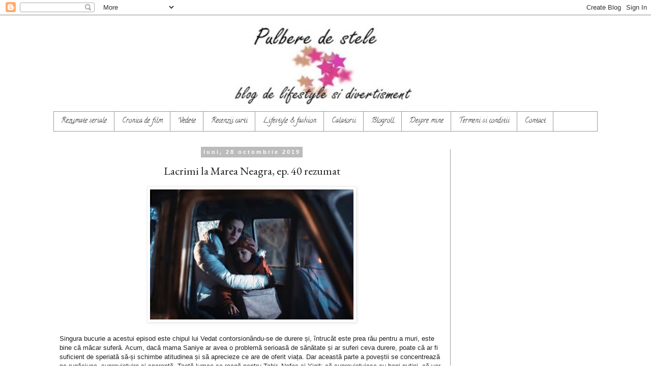

--- FILE ---
content_type: text/html; charset=UTF-8
request_url: https://www.pulbere-de-stele.com/2019/10/lacrimi-la-marea-neagra-ep-40-rezumat.html
body_size: 30216
content:
<!DOCTYPE html>
<html class='v2' dir='ltr' lang='ro' xmlns='http://www.w3.org/1999/xhtml' xmlns:b='http://www.google.com/2005/gml/b' xmlns:data='http://www.google.com/2005/gml/data' xmlns:expr='http://www.google.com/2005/gml/expr'>
<head>
<link href='https://www.blogger.com/static/v1/widgets/335934321-css_bundle_v2.css' rel='stylesheet' type='text/css'/>
<meta content='2ILVuYj-JWN6QoDTv37_x9fbJ-qw1-Pl4c9Fb-x6HQg' name='google-site-verification'/>
<script async='async' src='//pagead2.googlesyndication.com/pagead/js/adsbygoogle.js'></script>
<script>
     (adsbygoogle = window.adsbygoogle || []).push({
          google_ad_client: "ca-pub-8449502678021479",
          enable_page_level_ads: true
     });
</script>
<!-- All In One SEO Pack for Blogger Starts Here -->
<title>Lacrimi la Marea Neagra, ep. 40 rezumat - Pulbere de stele</title>
<meta content='Lacrimi la Marea Neagra, ep. 40 rezumat LACRIMI LA MAREA NEAGRA EP. 40 TURCESC REZUMAT PULBERE DE STELE BLOG' name='description'/>
<meta content='Lacrimi la Marea Neagra, ep. 40 rezumat' name='keywords'/>
<meta content='GOOGLE VERIFICATION CODE' name='XJu_NivKExZPVrpgYVN6mFMTQoHkvYOj8fawElCJps8'/>
<meta content='article' property='og:type'/>
<meta content='global' name='distribution'/>
<meta content='1 days' name='revisit'/>
<meta content='1 days' name='revisit-after'/>
<meta content='document' name='resource-type'/>
<meta content='all' name='audience'/>
<meta content='general' name='rating'/>
<meta content='all' name='robots'/>
<meta content='Romanian' name='language'/>
<meta content='Romania' name='country'/>
<meta content='Oana Durican' property='fb:admins'/>
<meta content='@twitter.com/by_OanaD' name='twitter:site'/>
<meta content='@Oana D.' name='twitter:creator'/>
<meta content='Oana D.' name='author'/>
<meta content='oana@pulbere-de-stele.com' name='email'/>
<link href='https://plus.google.com/u/0/+OanaD' rel='author'/>
<link href='https://plus.google.com/u/0/+OanaD' rel='publisher'/>
<!-- All In One SEO Pack for Blogger Ends Here -->
<meta content='27c27e033a49657db24a8f8f81351405' name='profitshareid'/>
<meta content='XJu_NivKExZPVrpgYVN6mFMTQoHkvYOj8fawElCJps8' name='google-site-verification'/>
<meta content='2ILVuYj-JWN6QoDTv37_x9fbJ-qw1-Pl4c9Fb-x6HQg' name='google-site-verification'/>
<meta content='blog de lifestyle si divertisment | rezumate seriale turcesti, lifestyle, fashion, recenzii carti, filme, review, impresii de calatorie' name='pulbere de stele'/>
<meta content='pulbere de stele, serial, lifestyle, fashion, divertisment, rezumat, carti, editura, calatorie, vacanta, seriale, turcesti, recenzie, review, film' name='keywords'/>
<meta content='Oana D.' name='author'/>
<meta content='Romanian' name='language'>
<meta content='width=1100' name='viewport'/>
<meta content='text/html; charset=UTF-8' http-equiv='Content-Type'/>
<meta content='blogger' name='generator'/>
<link href='https://www.pulbere-de-stele.com/favicon.ico' rel='icon' type='image/x-icon'/>
<link href='https://www.pulbere-de-stele.com/2019/10/lacrimi-la-marea-neagra-ep-40-rezumat.html' rel='canonical'/>
<link rel="alternate" type="application/atom+xml" title="Pulbere de stele - Atom" href="https://www.pulbere-de-stele.com/feeds/posts/default" />
<link rel="alternate" type="application/rss+xml" title="Pulbere de stele - RSS" href="https://www.pulbere-de-stele.com/feeds/posts/default?alt=rss" />
<link rel="service.post" type="application/atom+xml" title="Pulbere de stele - Atom" href="https://www.blogger.com/feeds/4800548712774516046/posts/default" />

<link rel="alternate" type="application/atom+xml" title="Pulbere de stele - Atom" href="https://www.pulbere-de-stele.com/feeds/2325905998803744452/comments/default" />
<!--Can't find substitution for tag [blog.ieCssRetrofitLinks]-->
<link href='https://blogger.googleusercontent.com/img/b/R29vZ2xl/AVvXsEgyrI828SAW4YMzqNTtvfZbvlMYUa7EGl6GauEOyoPR4KgmAoWqNYVT-quCTkcZqEtf3vHZ6sq8BV0EuxJ9RW0vuCyOHbtN16dgS2gkno0JYKKwrN0BcrNZpkhT1x9lDp_s9gXeo9jjlLQ/s400/Lacrimi_la_Marea_Neagra-40.jpg' rel='image_src'/>
<meta content='Lacrimi la Marea Neagra, ep. 40 rezumat LACRIMI LA MAREA NEAGRA EP. 40 TURCESC REZUMAT PULBERE DE STELE BLOG' name='description'/>
<meta content='https://www.pulbere-de-stele.com/2019/10/lacrimi-la-marea-neagra-ep-40-rezumat.html' property='og:url'/>
<meta content='Lacrimi la Marea Neagra, ep. 40 rezumat' property='og:title'/>
<meta content='Lacrimi la Marea Neagra, ep. 40 rezumat LACRIMI LA MAREA NEAGRA EP. 40 TURCESC REZUMAT PULBERE DE STELE BLOG' property='og:description'/>
<meta content='https://blogger.googleusercontent.com/img/b/R29vZ2xl/AVvXsEgyrI828SAW4YMzqNTtvfZbvlMYUa7EGl6GauEOyoPR4KgmAoWqNYVT-quCTkcZqEtf3vHZ6sq8BV0EuxJ9RW0vuCyOHbtN16dgS2gkno0JYKKwrN0BcrNZpkhT1x9lDp_s9gXeo9jjlLQ/w1200-h630-p-k-no-nu/Lacrimi_la_Marea_Neagra-40.jpg' property='og:image'/>
<title>Pulbere de stele: Lacrimi la Marea Neagra, ep. 40 rezumat</title>
<style type='text/css'>@font-face{font-family:'Calligraffitti';font-style:normal;font-weight:400;font-display:swap;src:url(//fonts.gstatic.com/s/calligraffitti/v20/46k2lbT3XjDVqJw3DCmCFjE0vkFeOZdjppN_.woff2)format('woff2');unicode-range:U+0000-00FF,U+0131,U+0152-0153,U+02BB-02BC,U+02C6,U+02DA,U+02DC,U+0304,U+0308,U+0329,U+2000-206F,U+20AC,U+2122,U+2191,U+2193,U+2212,U+2215,U+FEFF,U+FFFD;}@font-face{font-family:'EB Garamond';font-style:normal;font-weight:400;font-display:swap;src:url(//fonts.gstatic.com/s/ebgaramond/v32/SlGDmQSNjdsmc35JDF1K5E55YMjF_7DPuGi-6_RkCY9_WamXgHlIbvw.woff2)format('woff2');unicode-range:U+0460-052F,U+1C80-1C8A,U+20B4,U+2DE0-2DFF,U+A640-A69F,U+FE2E-FE2F;}@font-face{font-family:'EB Garamond';font-style:normal;font-weight:400;font-display:swap;src:url(//fonts.gstatic.com/s/ebgaramond/v32/SlGDmQSNjdsmc35JDF1K5E55YMjF_7DPuGi-6_RkAI9_WamXgHlIbvw.woff2)format('woff2');unicode-range:U+0301,U+0400-045F,U+0490-0491,U+04B0-04B1,U+2116;}@font-face{font-family:'EB Garamond';font-style:normal;font-weight:400;font-display:swap;src:url(//fonts.gstatic.com/s/ebgaramond/v32/SlGDmQSNjdsmc35JDF1K5E55YMjF_7DPuGi-6_RkCI9_WamXgHlIbvw.woff2)format('woff2');unicode-range:U+1F00-1FFF;}@font-face{font-family:'EB Garamond';font-style:normal;font-weight:400;font-display:swap;src:url(//fonts.gstatic.com/s/ebgaramond/v32/SlGDmQSNjdsmc35JDF1K5E55YMjF_7DPuGi-6_RkB49_WamXgHlIbvw.woff2)format('woff2');unicode-range:U+0370-0377,U+037A-037F,U+0384-038A,U+038C,U+038E-03A1,U+03A3-03FF;}@font-face{font-family:'EB Garamond';font-style:normal;font-weight:400;font-display:swap;src:url(//fonts.gstatic.com/s/ebgaramond/v32/SlGDmQSNjdsmc35JDF1K5E55YMjF_7DPuGi-6_RkC49_WamXgHlIbvw.woff2)format('woff2');unicode-range:U+0102-0103,U+0110-0111,U+0128-0129,U+0168-0169,U+01A0-01A1,U+01AF-01B0,U+0300-0301,U+0303-0304,U+0308-0309,U+0323,U+0329,U+1EA0-1EF9,U+20AB;}@font-face{font-family:'EB Garamond';font-style:normal;font-weight:400;font-display:swap;src:url(//fonts.gstatic.com/s/ebgaramond/v32/SlGDmQSNjdsmc35JDF1K5E55YMjF_7DPuGi-6_RkCo9_WamXgHlIbvw.woff2)format('woff2');unicode-range:U+0100-02BA,U+02BD-02C5,U+02C7-02CC,U+02CE-02D7,U+02DD-02FF,U+0304,U+0308,U+0329,U+1D00-1DBF,U+1E00-1E9F,U+1EF2-1EFF,U+2020,U+20A0-20AB,U+20AD-20C0,U+2113,U+2C60-2C7F,U+A720-A7FF;}@font-face{font-family:'EB Garamond';font-style:normal;font-weight:400;font-display:swap;src:url(//fonts.gstatic.com/s/ebgaramond/v32/SlGDmQSNjdsmc35JDF1K5E55YMjF_7DPuGi-6_RkBI9_WamXgHlI.woff2)format('woff2');unicode-range:U+0000-00FF,U+0131,U+0152-0153,U+02BB-02BC,U+02C6,U+02DA,U+02DC,U+0304,U+0308,U+0329,U+2000-206F,U+20AC,U+2122,U+2191,U+2193,U+2212,U+2215,U+FEFF,U+FFFD;}@font-face{font-family:'IM Fell French Canon SC';font-style:normal;font-weight:400;font-display:swap;src:url(//fonts.gstatic.com/s/imfellfrenchcanonsc/v23/FBVmdCru5-ifcor2bgq9V89khWcmQghEURY7H0czWhG3IkqG.woff2)format('woff2');unicode-range:U+0000-00FF,U+0131,U+0152-0153,U+02BB-02BC,U+02C6,U+02DA,U+02DC,U+0304,U+0308,U+0329,U+2000-206F,U+20AC,U+2122,U+2191,U+2193,U+2212,U+2215,U+FEFF,U+FFFD;}</style>
<style id='page-skin-1' type='text/css'><!--
/*
-----------------------------------------------
Blogger Template Style
Name:     Simple
Designer: Blogger
URL:      www.blogger.com
----------------------------------------------- */
/* Variable definitions
====================
<Variable name="keycolor" description="Main Color" type="color" default="#66bbdd"/>
<Group description="Page Text" selector="body">
<Variable name="body.font" description="Font" type="font"
default="normal normal 12px Arial, Tahoma, Helvetica, FreeSans, sans-serif"/>
<Variable name="body.text.color" description="Text Color" type="color" default="#222222"/>
</Group>
<Group description="Backgrounds" selector=".body-fauxcolumns-outer">
<Variable name="body.background.color" description="Outer Background" type="color" default="#66bbdd"/>
<Variable name="content.background.color" description="Main Background" type="color" default="#ffffff"/>
<Variable name="header.background.color" description="Header Background" type="color" default="transparent"/>
</Group>
<Group description="Links" selector=".main-outer">
<Variable name="link.color" description="Link Color" type="color" default="#2288bb"/>
<Variable name="link.visited.color" description="Visited Color" type="color" default="#888888"/>
<Variable name="link.hover.color" description="Hover Color" type="color" default="#33aaff"/>
</Group>
<Group description="Blog Title" selector=".header h1">
<Variable name="header.font" description="Font" type="font"
default="normal normal 60px Arial, Tahoma, Helvetica, FreeSans, sans-serif"/>
<Variable name="header.text.color" description="Title Color" type="color" default="#3399bb" />
</Group>
<Group description="Blog Description" selector=".header .description">
<Variable name="description.text.color" description="Description Color" type="color"
default="#777777" />
</Group>
<Group description="Tabs Text" selector=".tabs-inner .widget li a">
<Variable name="tabs.font" description="Font" type="font"
default="normal normal 14px Arial, Tahoma, Helvetica, FreeSans, sans-serif"/>
<Variable name="tabs.text.color" description="Text Color" type="color" default="#999999"/>
<Variable name="tabs.selected.text.color" description="Selected Color" type="color" default="#000000"/>
</Group>
<Group description="Tabs Background" selector=".tabs-outer .PageList">
<Variable name="tabs.background.color" description="Background Color" type="color" default="#f5f5f5"/>
<Variable name="tabs.selected.background.color" description="Selected Color" type="color" default="#eeeeee"/>
</Group>
<Group description="Post Title" selector="h3.post-title, .comments h4">
<Variable name="post.title.font" description="Font" type="font"
default="normal normal 22px Arial, Tahoma, Helvetica, FreeSans, sans-serif"/>
</Group>
<Group description="Date Header" selector=".date-header">
<Variable name="date.header.color" description="Text Color" type="color"
default="#202020"/>
<Variable name="date.header.background.color" description="Background Color" type="color"
default="transparent"/>
<Variable name="date.header.font" description="Text Font" type="font"
default="normal bold 11px Arial, Tahoma, Helvetica, FreeSans, sans-serif"/>
<Variable name="date.header.padding" description="Date Header Padding" type="string" default="inherit"/>
<Variable name="date.header.letterspacing" description="Date Header Letter Spacing" type="string" default="inherit"/>
<Variable name="date.header.margin" description="Date Header Margin" type="string" default="inherit"/>
</Group>
<Group description="Post Footer" selector=".post-footer">
<Variable name="post.footer.text.color" description="Text Color" type="color" default="#666666"/>
<Variable name="post.footer.background.color" description="Background Color" type="color"
default="#f9f9f9"/>
<Variable name="post.footer.border.color" description="Shadow Color" type="color" default="#eeeeee"/>
</Group>
<Group description="Gadgets" selector="h2">
<Variable name="widget.title.font" description="Title Font" type="font"
default="normal bold 11px Arial, Tahoma, Helvetica, FreeSans, sans-serif"/>
<Variable name="widget.title.text.color" description="Title Color" type="color" default="#000000"/>
<Variable name="widget.alternate.text.color" description="Alternate Color" type="color" default="#999999"/>
</Group>
<Group description="Images" selector=".main-inner">
<Variable name="image.background.color" description="Background Color" type="color" default="#ffffff"/>
<Variable name="image.border.color" description="Border Color" type="color" default="#eeeeee"/>
<Variable name="image.text.color" description="Caption Text Color" type="color" default="#202020"/>
</Group>
<Group description="Accents" selector=".content-inner">
<Variable name="body.rule.color" description="Separator Line Color" type="color" default="#eeeeee"/>
<Variable name="tabs.border.color" description="Tabs Border Color" type="color" default="#999999"/>
</Group>
<Variable name="body.background" description="Body Background" type="background"
color="#ffffff" default="$(color) none repeat scroll top left"/>
<Variable name="body.background.override" description="Body Background Override" type="string" default=""/>
<Variable name="body.background.gradient.cap" description="Body Gradient Cap" type="url"
default="url(https://resources.blogblog.com/blogblog/data/1kt/simple/gradients_light.png)"/>
<Variable name="body.background.gradient.tile" description="Body Gradient Tile" type="url"
default="url(https://resources.blogblog.com/blogblog/data/1kt/simple/body_gradient_tile_light.png)"/>
<Variable name="content.background.color.selector" description="Content Background Color Selector" type="string" default=".content-inner"/>
<Variable name="content.padding" description="Content Padding" type="length" default="10px" min="0" max="100px"/>
<Variable name="content.padding.horizontal" description="Content Horizontal Padding" type="length" default="10px" min="0" max="100px"/>
<Variable name="content.shadow.spread" description="Content Shadow Spread" type="length" default="40px" min="0" max="100px"/>
<Variable name="content.shadow.spread.webkit" description="Content Shadow Spread (WebKit)" type="length" default="5px" min="0" max="100px"/>
<Variable name="content.shadow.spread.ie" description="Content Shadow Spread (IE)" type="length" default="10px" min="0" max="100px"/>
<Variable name="main.border.width" description="Main Border Width" type="length" default="0" min="0" max="10px"/>
<Variable name="header.background.gradient" description="Header Gradient" type="url" default="none"/>
<Variable name="header.shadow.offset.left" description="Header Shadow Offset Left" type="length" default="-1px" min="-50px" max="50px"/>
<Variable name="header.shadow.offset.top" description="Header Shadow Offset Top" type="length" default="-1px" min="-50px" max="50px"/>
<Variable name="header.shadow.spread" description="Header Shadow Spread" type="length" default="1px" min="0" max="100px"/>
<Variable name="header.padding" description="Header Padding" type="length" default="30px" min="0" max="100px"/>
<Variable name="header.border.size" description="Header Border Size" type="length" default="1px" min="0" max="10px"/>
<Variable name="header.bottom.border.size" description="Header Bottom Border Size" type="length" default="1px" min="0" max="10px"/>
<Variable name="header.border.horizontalsize" description="Header Horizontal Border Size" type="length" default="0" min="0" max="10px"/>
<Variable name="description.text.size" description="Description Text Size" type="string" default="140%"/>
<Variable name="tabs.margin.top" description="Tabs Margin Top" type="length" default="0" min="0" max="100px"/>
<Variable name="tabs.margin.side" description="Tabs Side Margin" type="length" default="30px" min="0" max="100px"/>
<Variable name="tabs.background.gradient" description="Tabs Background Gradient" type="url"
default="url(https://resources.blogblog.com/blogblog/data/1kt/simple/gradients_light.png)"/>
<Variable name="tabs.border.width" description="Tabs Border Width" type="length" default="1px" min="0" max="10px"/>
<Variable name="tabs.bevel.border.width" description="Tabs Bevel Border Width" type="length" default="1px" min="0" max="10px"/>
<Variable name="post.margin.bottom" description="Post Bottom Margin" type="length" default="25px" min="0" max="100px"/>
<Variable name="image.border.small.size" description="Image Border Small Size" type="length" default="2px" min="0" max="10px"/>
<Variable name="image.border.large.size" description="Image Border Large Size" type="length" default="5px" min="0" max="10px"/>
<Variable name="page.width.selector" description="Page Width Selector" type="string" default=".region-inner"/>
<Variable name="page.width" description="Page Width" type="string" default="auto"/>
<Variable name="main.section.margin" description="Main Section Margin" type="length" default="15px" min="0" max="100px"/>
<Variable name="main.padding" description="Main Padding" type="length" default="15px" min="0" max="100px"/>
<Variable name="main.padding.top" description="Main Padding Top" type="length" default="30px" min="0" max="100px"/>
<Variable name="main.padding.bottom" description="Main Padding Bottom" type="length" default="30px" min="0" max="100px"/>
<Variable name="paging.background"
color="#ffffff"
description="Background of blog paging area" type="background"
default="transparent none no-repeat scroll top center"/>
<Variable name="footer.bevel" description="Bevel border length of footer" type="length" default="0" min="0" max="10px"/>
<Variable name="mobile.background.overlay" description="Mobile Background Overlay" type="string"
default="transparent none repeat scroll top left"/>
<Variable name="mobile.background.size" description="Mobile Background Size" type="string" default="auto"/>
<Variable name="mobile.button.color" description="Mobile Button Color" type="color" default="#ffffff" />
<Variable name="startSide" description="Side where text starts in blog language" type="automatic" default="left"/>
<Variable name="endSide" description="Side where text ends in blog language" type="automatic" default="right"/>
*/
/* Content
----------------------------------------------- */
body {
font: normal normal 12px Verdana, Geneva, sans-serif;
color: #202020;
background: #ffffff none repeat scroll top left;
text-align:center;
padding: 0 0 0 0;
}
html body .region-inner {
min-width: 0;
max-width: 100%;
width: auto;
}
h2 {
font-size: 22px;
}
a:link {
text-decoration:none;
color: #B51200;
}
a:visited {
text-decoration:none;
color: #696978;
}
a:hover {
text-decoration:underline;
color: #ff0000;
}
.body-fauxcolumn-outer .fauxcolumn-inner {
background: transparent none repeat scroll top left;
_background-image: none;
}
.body-fauxcolumn-outer .cap-top {
position: absolute;
z-index: 1;
height: 400px;
width: 100%;
}
.body-fauxcolumn-outer .cap-top .cap-left {
width: 100%;
background: transparent none repeat-x scroll top left;
_background-image: none;
}
.content-outer {
-moz-box-shadow: 0 0 0 rgba(0, 0, 0, .15);
-webkit-box-shadow: 0 0 0 rgba(0, 0, 0, .15);
-goog-ms-box-shadow: 0 0 0 #333333;
box-shadow: 0 0 0 rgba(0, 0, 0, .15);
margin-bottom: 1px;
}
.content-inner {
padding: 10px 40px;
}
.content-inner {
background-color: #ffffff;
}
/* Header
----------------------------------------------- */
.header-outer {
background: transparent none repeat-x scroll 0 -400px;
_background-image: none;
}
.Header h1 {
font: normal normal 40px Calligraffitti;
color: #000000;
text-shadow: 0 0 0 rgba(0, 0, 0, .2);
}
.Header h1 a {
color: #000000;
}
.Header .description {
font-size: 18px;
color: #666666;
}
.header-inner .Header .titlewrapper {
padding: 22px 0;
}
.header-inner .Header .descriptionwrapper {
padding: 0 0;
}
/* Tabs
----------------------------------------------- */
.tabs-inner .section:first-child {
border-top: 0 solid #999999;
}
.tabs-inner .section:first-child ul {
margin-top: -1px;
border-top: 1px solid #999999;
border-left: 1px solid #999999;
border-right: 1px solid #999999;
}
.tabs-inner .widget ul {
background: transparent none repeat-x scroll 0 -800px;
_background-image: none;
border-bottom: 1px solid #999999;
margin-top: 0;
margin-left: -30px;
margin-right: -30px;
}
.tabs-inner .widget li a {
display: inline-block;
padding: .6em 1em;
font: normal normal 14px Calligraffitti;
color: #222222;
border-left: 1px solid #ffffff;
border-right: 1px solid #999999;
}
.tabs-inner .widget li:first-child a {
border-left: none;
}
.tabs-inner .widget li.selected a, .tabs-inner .widget li a:hover {
color: #bbbbbb;
background-color: #7f7f7f;
text-decoration: none;
}
/* Columns
----------------------------------------------- */
.main-outer {
border-top: 0 solid #999999;
}
.fauxcolumn-left-outer .fauxcolumn-inner {
border-right: 1px solid #999999;
}
.fauxcolumn-right-outer .fauxcolumn-inner {
border-left: 1px solid #999999;
}
/* Headings
----------------------------------------------- */
div.widget > h2,
div.widget h2.title {
margin: 0 0 1em 0;
font: normal bold 20px IM Fell French Canon SC;
color: #999999;
}
/* Widgets
----------------------------------------------- */
.widget .zippy {
color: #999999;
text-shadow: 2px 2px 1px rgba(0, 0, 0, .1);
}
.widget .popular-posts ul {
list-style: none;
}
/* Posts
----------------------------------------------- */
h2.date-header {
font: normal bold 11px Arial, Tahoma, Helvetica, FreeSans, sans-serif;
}
.date-header span {
background-color: #bbbbbb;
color: #ffffff;
padding: 0.4em;
letter-spacing: 3px;
margin: inherit;
}
.main-inner {
padding-top: 35px;
padding-bottom: 65px;
}
.main-inner .column-center-inner {
padding: 0 0;
}
.main-inner .column-center-inner .section {
margin: 0 1em;
}
.post {
margin: 0 0 45px 0;
}
h3.post-title, .comments h4 {
font: normal normal 22px EB Garamond;
margin: .75em 0 0;
}
.post-body {
font-size: 110%;
line-height: 1.4;
position: relative;
}
.post-body img, .post-body .tr-caption-container, .Profile img, .Image img,
.BlogList .item-thumbnail img {
padding: 2px;
background: #ffffff;
border: 1px solid #eeeeee;
-moz-box-shadow: 1px 1px 5px rgba(0, 0, 0, .1);
-webkit-box-shadow: 1px 1px 5px rgba(0, 0, 0, .1);
box-shadow: 1px 1px 5px rgba(0, 0, 0, .1);
}
.post-body img, .post-body .tr-caption-container {
padding: 5px;
}
.post-body .tr-caption-container {
color: #222222;
}
.post-body .tr-caption-container img {
padding: 0;
background: transparent;
border: none;
-moz-box-shadow: 0 0 0 rgba(0, 0, 0, .1);
-webkit-box-shadow: 0 0 0 rgba(0, 0, 0, .1);
box-shadow: 0 0 0 rgba(0, 0, 0, .1);
}
.post-header {
margin: 0 0 1.5em;
line-height: 1.6;
font-size: 90%;
}
.post-footer {
margin: 20px -2px 0;
padding: 5px 10px;
color: #222222;
background-color: #eeeeee;
border-bottom: 1px solid #eeeeee;
line-height: 1.6;
font-size: 90%;
}
#comments .comment-author {
padding-top: 1.5em;
border-top: 1px solid #999999;
background-position: 0 1.5em;
}
#comments .comment-author:first-child {
padding-top: 0;
border-top: none;
}
.avatar-image-container {
margin: .2em 0 0;
}
#comments .avatar-image-container img {
border: 1px solid #eeeeee;
}
/* Comments
----------------------------------------------- */
.comments .comments-content .icon.blog-author {
background-repeat: no-repeat;
background-image: url([data-uri]);
}
.comments .comments-content .loadmore a {
border-top: 1px solid #999999;
border-bottom: 1px solid #999999;
}
.comments .comment-thread.inline-thread {
background-color: #eeeeee;
}
.comments .continue {
border-top: 2px solid #999999;
}
/* Accents
---------------------------------------------- */
.section-columns td.columns-cell {
border-left: 1px solid #999999;
}
.blog-pager {
background: transparent url(https://resources.blogblog.com/blogblog/data/1kt/simple/paging_dot.png) repeat-x scroll top center;
}
.blog-pager-older-link, .home-link,
.blog-pager-newer-link {
background-color: #ffffff;
padding: 5px;
}
.footer-outer {
border-top: 1px dashed #bbbbbb;
}
/* Mobile
----------------------------------------------- */
body.mobile  {
background-size: auto;
}
.mobile .body-fauxcolumn-outer {
background: transparent none repeat scroll top left;
}
.mobile .body-fauxcolumn-outer .cap-top {
background-size: 100% auto;
}
.mobile .content-outer {
-webkit-box-shadow: 0 0 3px rgba(0, 0, 0, .15);
box-shadow: 0 0 3px rgba(0, 0, 0, .15);
}
.mobile .tabs-inner .widget ul {
margin-left: 0;
margin-right: 0;
}
.mobile .post {
margin: 0;
}
.mobile .main-inner .column-center-inner .section {
margin: 0;
}
.mobile .date-header span {
padding: 0.1em 10px;
margin: 0 -10px;
}
.mobile h3.post-title {
margin: 0;
}
.mobile .blog-pager {
background: transparent none no-repeat scroll top center;
}
.mobile .footer-outer {
border-top: none;
}
.mobile .main-inner, .mobile .footer-inner {
background-color: #ffffff;
}
.mobile-index-contents {
color: #202020;
}
.mobile-link-button {
background-color: #B51200;
}
.mobile-link-button a:link, .mobile-link-button a:visited {
color: #999999;
}
.mobile .tabs-inner .section:first-child {
border-top: none;
}
.mobile .tabs-inner .PageList .widget-content {
background-color: #7f7f7f;
color: #bbbbbb;
border-top: 1px solid #999999;
border-bottom: 1px solid #999999;
}
.mobile .tabs-inner .PageList .widget-content .pagelist-arrow {
border-left: 1px solid #999999;
}

--></style>
<style id='template-skin-1' type='text/css'><!--
body {
min-width: 1150px;
}
.content-outer, .content-fauxcolumn-outer, .region-inner {
min-width: 1150px;
max-width: 1150px;
_width: 1150px;
}
.main-inner .columns {
padding-left: 0px;
padding-right: 290px;
}
.main-inner .fauxcolumn-center-outer {
left: 0px;
right: 290px;
/* IE6 does not respect left and right together */
_width: expression(this.parentNode.offsetWidth -
parseInt("0px") -
parseInt("290px") + 'px');
}
.main-inner .fauxcolumn-left-outer {
width: 0px;
}
.main-inner .fauxcolumn-right-outer {
width: 290px;
}
.main-inner .column-left-outer {
width: 0px;
right: 100%;
margin-left: -0px;
}
.main-inner .column-right-outer {
width: 290px;
margin-right: -290px;
}
#layout {
min-width: 0;
}
#layout .content-outer {
min-width: 0;
width: 800px;
}
#layout .region-inner {
min-width: 0;
width: auto;
}
body#layout div.add_widget {
padding: 8px;
}
body#layout div.add_widget a {
margin-left: 32px;
}
--></style>
</meta>
<style>
#related-posts{
    float:center;
    text-transform:none;
    height:100%;
    padding-top:20px;
    padding-left:5px;
    font-size:12px;
    border-top:1px solid #ddd;
    margin-top:25px
}
#related-posts h2{
    font-size:18px;
    text-transform:none;
    letter-spacing:0em;
    color:#555;
    font-family:Georgia,sans-serif;
    margin-bottom:.7em;
    margin-top:0em;
    padding-top:0em
}
#related-posts a{
    font-family:Georgia,serif;
    text-align:center;
    border-right:1px dotted #DDD;
    color:#2361A1;
    padding:10px 10px 0 10px!important;
    min-height:250px
}
#related-posts a:hover{
    background-color:#E5E5E5
}
</style>
<script type='text/javascript'>
/*<![CDATA[*/
var post_thumbnail_width = 100;
var post_thumbnail_height = 60;
var max_related_entries = 5;

function escapeRegExp(string){return string.replace(/[.*+?^${}()|[\]\\]/g,"\\$&")}function replaceAll(str,term,replacement){return str.replace(new RegExp(escapeRegExp(term),"g"),replacement)}function display_related_posts(json_feed){for(var defaultnoimage="https://i.ibb.co/yS6JvBh/no-image.jpg",post_titles=new Array,title_num=0,post_urls=new Array,post_thumbnail_url=new Array,relatedpoststitle=(window.location.href,"S-ar putea să-ți placă și:"),border_color="#DDDDDD",i=0;i<json_feed.feed.entry.length;i++){var feed_entry=json_feed.feed.entry[i];post_titles[title_num]=feed_entry.title.$t;try{post_thumbnail_url[title_num]=feed_entry.media$thumbnail.url}catch(error){s=feed_entry.content.$t,a=s.indexOf("<img"),b=s.indexOf('src="',a),c=s.indexOf('"',b+5),d=s.substr(b+5,c-b-5),-1!=a&&-1!=b&&-1!=c&&""!=d?post_thumbnail_url[title_num]=d:"undefined"!=typeof defaultnoimage?post_thumbnail_url[title_num]=defaultnoimage:post_thumbnail_url[title_num]="https://i.ibb.co/yS6JvBh/no-image.jpg"}for(var k=0;k<feed_entry.link.length;k++)"alternate"==feed_entry.link[k].rel&&(post_urls[title_num]=feed_entry.link[k].href,title_num++)}var random_entry=Math.floor((post_titles.length-1)*Math.random()),iteration=0;if(post_titles.length>0){var rp_heading=document.createElement("h2"),textnode=document.createTextNode(relatedpoststitle);rp_heading.appendChild(textnode),document.getElementById("related-posts").appendChild(rp_heading);var rp_container=document.createElement("div");rp_container.setAttribute("style","clear: both;"),rp_container.setAttribute("id","rp-container"),document.getElementById("related-posts").appendChild(rp_container)}for(;iteration<post_titles.length&&20>iteration&&max_related_entries>iteration;)if(post_urls[random_entry]!=currentURL){var rp_anchor=document.createElement("a");0!=iteration?rp_anchor.setAttribute("style","text-decoration:none;padding:10px;float:left;border-left: none "+border_color+";"):rp_anchor.setAttribute("style","text-decoration:none;padding:10px;float:left;"),rp_anchor.setAttribute("id","rp-anchor-"+iteration),rp_anchor.setAttribute("href",post_urls[random_entry]),document.getElementById("rp-container").appendChild(rp_anchor);var rp_img=document.createElement("img");rp_img.setAttribute("style","width:"+post_thumbnail_width+"px;height:"+post_thumbnail_height+"px; border:1px solid #CCCCCC;"),rp_img.setAttribute("id","rp-img-"+iteration);var pin=String(post_thumbnail_url[random_entry].match(/\/s72-c\//));post_thumbnail_url[random_entry]=replaceAll(post_thumbnail_url[random_entry],pin,"/w"+post_thumbnail_width+"-h"+post_thumbnail_height+"-p/"),rp_img.setAttribute("src",post_thumbnail_url[random_entry]),rp_img.setAttribute("alt","Matched post excerpt thumbnail in the post footer."),document.getElementById("rp-anchor-"+iteration).appendChild(rp_img);var rp_para=document.createElement("div");rp_para.setAttribute("style","width:"+post_thumbnail_width+"px; height:"+post_thumbnail_height+"px;border: 0pt none ; margin: auto; padding-top: 18px; line-height:1.6;"),rp_para.setAttribute("id","rp-para-"+iteration);var textnode=document.createTextNode(post_titles[random_entry]);rp_para.appendChild(textnode),document.getElementById("rp-anchor-"+iteration).appendChild(rp_para),iteration++,random_entry<post_titles.length-1?random_entry++:random_entry=0}else iteration++,random_entry<post_titles.length-1?random_entry++:random_entry=0;post_urls.splice(0,post_urls.length),post_thumbnail_url.splice(0,post_thumbnail_url.length),post_titles.splice(0,post_titles.length)}
/*]]>*/
</script>
<link href='https://www.blogger.com/dyn-css/authorization.css?targetBlogID=4800548712774516046&amp;zx=d42058f5-4063-4ce4-aa5d-51c45730da9d' media='none' onload='if(media!=&#39;all&#39;)media=&#39;all&#39;' rel='stylesheet'/><noscript><link href='https://www.blogger.com/dyn-css/authorization.css?targetBlogID=4800548712774516046&amp;zx=d42058f5-4063-4ce4-aa5d-51c45730da9d' rel='stylesheet'/></noscript>
<meta name='google-adsense-platform-account' content='ca-host-pub-1556223355139109'/>
<meta name='google-adsense-platform-domain' content='blogspot.com'/>

<!-- data-ad-client=ca-pub-8449502678021479 -->

</head>
<body class='loading'>
<div class='navbar section' id='navbar' name='Navbar'><div class='widget Navbar' data-version='1' id='Navbar1'><script type="text/javascript">
    function setAttributeOnload(object, attribute, val) {
      if(window.addEventListener) {
        window.addEventListener('load',
          function(){ object[attribute] = val; }, false);
      } else {
        window.attachEvent('onload', function(){ object[attribute] = val; });
      }
    }
  </script>
<div id="navbar-iframe-container"></div>
<script type="text/javascript" src="https://apis.google.com/js/platform.js"></script>
<script type="text/javascript">
      gapi.load("gapi.iframes:gapi.iframes.style.bubble", function() {
        if (gapi.iframes && gapi.iframes.getContext) {
          gapi.iframes.getContext().openChild({
              url: 'https://www.blogger.com/navbar/4800548712774516046?po\x3d2325905998803744452\x26origin\x3dhttps://www.pulbere-de-stele.com',
              where: document.getElementById("navbar-iframe-container"),
              id: "navbar-iframe"
          });
        }
      });
    </script><script type="text/javascript">
(function() {
var script = document.createElement('script');
script.type = 'text/javascript';
script.src = '//pagead2.googlesyndication.com/pagead/js/google_top_exp.js';
var head = document.getElementsByTagName('head')[0];
if (head) {
head.appendChild(script);
}})();
</script>
</div></div>
<div class='body-fauxcolumns'>
<div class='fauxcolumn-outer body-fauxcolumn-outer'>
<div class='cap-top'>
<div class='cap-left'></div>
<div class='cap-right'></div>
</div>
<div class='fauxborder-left'>
<div class='fauxborder-right'></div>
<div class='fauxcolumn-inner'>
</div>
</div>
<div class='cap-bottom'>
<div class='cap-left'></div>
<div class='cap-right'></div>
</div>
</div>
</div>
<div class='content'>
<div class='content-fauxcolumns'>
<div class='fauxcolumn-outer content-fauxcolumn-outer'>
<div class='cap-top'>
<div class='cap-left'></div>
<div class='cap-right'></div>
</div>
<div class='fauxborder-left'>
<div class='fauxborder-right'></div>
<div class='fauxcolumn-inner'>
</div>
</div>
<div class='cap-bottom'>
<div class='cap-left'></div>
<div class='cap-right'></div>
</div>
</div>
</div>
<div class='content-outer'>
<div class='content-cap-top cap-top'>
<div class='cap-left'></div>
<div class='cap-right'></div>
</div>
<div class='fauxborder-left content-fauxborder-left'>
<div class='fauxborder-right content-fauxborder-right'></div>
<div class='content-inner'>
<header>
<div class='header-outer'>
<div class='header-cap-top cap-top'>
<div class='cap-left'></div>
<div class='cap-right'></div>
</div>
<div class='fauxborder-left header-fauxborder-left'>
<div class='fauxborder-right header-fauxborder-right'></div>
<div class='region-inner header-inner'>
<div class='header section' id='header' name='Antet'><div class='widget Header' data-version='1' id='Header1'>
<div id='header-inner'>
<a href='https://www.pulbere-de-stele.com/' style='display: block'>
<img alt='Pulbere de stele' height='180px; ' id='Header1_headerimg' src='https://blogger.googleusercontent.com/img/b/R29vZ2xl/AVvXsEh8hnEMl_8_l28watvzBM-713DWF56MY8pU9S8YuvJY_XyugqLyOfIluQMaA7EtoYIQxRhQz9jhG7eDQJmxK3uaXZTDO6rgRFLewntWx4M2C4DzdiutrvfHNzaVVXML3rxc8_yiZLflR8s/s750/az.jpg' style='display: block' width='1068px; '/>
</a>
</div>
</div></div>
</div>
</div>
<div class='header-cap-bottom cap-bottom'>
<div class='cap-left'></div>
<div class='cap-right'></div>
</div>
</div>
</header>
<div class='tabs-outer'>
<div class='tabs-cap-top cap-top'>
<div class='cap-left'></div>
<div class='cap-right'></div>
</div>
<div class='fauxborder-left tabs-fauxborder-left'>
<div class='fauxborder-right tabs-fauxborder-right'></div>
<div class='region-inner tabs-inner'>
<div class='tabs section' id='crosscol' name='Coloana transversală'><div class='widget PageList' data-version='1' id='PageList1'>
<h2>Pages</h2>
<div class='widget-content'>
<ul>
<li>
<a href='https://www.pulbere-de-stele.com/p/stele-tv.html'>Rezumate seriale</a>
</li>
<li>
<a href='https://www.pulbere-de-stele.com/p/stele-de-cinema.html'>Cronica de film</a>
</li>
<li>
<a href='https://www.pulbere-de-stele.com/p/stele-de-alta-data.html'>Vedete</a>
</li>
<li>
<a href='https://www.pulbere-de-stele.com/p/carti.html'>Recenzii carti</a>
</li>
<li>
<a href='https://www.pulbere-de-stele.com/p/lifestyle.html'>Lifestyle &amp; fashion</a>
</li>
<li>
<a href='https://www.pulbere-de-stele.com/p/calatorii.html'>Calatorii</a>
</li>
<li>
<a href='https://www.pulbere-de-stele.com/p/blogroll.html'>Blogroll</a>
</li>
<li>
<a href='https://www.pulbere-de-stele.com/p/despre-mine.html'>Despre mine</a>
</li>
<li>
<a href='https://www.pulbere-de-stele.com/p/termeni.html'>Termeni si conditii</a>
</li>
<li>
<a href='https://www.pulbere-de-stele.com/p/contact.html'>Contact</a>
</li>
</ul>
<div class='clear'></div>
</div>
</div></div>
<div class='tabs no-items section' id='crosscol-overflow' name='Cross-Column 2'></div>
</div>
</div>
<div class='tabs-cap-bottom cap-bottom'>
<div class='cap-left'></div>
<div class='cap-right'></div>
</div>
</div>
<div class='main-outer'>
<div class='main-cap-top cap-top'>
<div class='cap-left'></div>
<div class='cap-right'></div>
</div>
<div class='fauxborder-left main-fauxborder-left'>
<div class='fauxborder-right main-fauxborder-right'></div>
<div class='region-inner main-inner'>
<div class='columns fauxcolumns'>
<div class='fauxcolumn-outer fauxcolumn-center-outer'>
<div class='cap-top'>
<div class='cap-left'></div>
<div class='cap-right'></div>
</div>
<div class='fauxborder-left'>
<div class='fauxborder-right'></div>
<div class='fauxcolumn-inner'>
</div>
</div>
<div class='cap-bottom'>
<div class='cap-left'></div>
<div class='cap-right'></div>
</div>
</div>
<div class='fauxcolumn-outer fauxcolumn-left-outer'>
<div class='cap-top'>
<div class='cap-left'></div>
<div class='cap-right'></div>
</div>
<div class='fauxborder-left'>
<div class='fauxborder-right'></div>
<div class='fauxcolumn-inner'>
</div>
</div>
<div class='cap-bottom'>
<div class='cap-left'></div>
<div class='cap-right'></div>
</div>
</div>
<div class='fauxcolumn-outer fauxcolumn-right-outer'>
<div class='cap-top'>
<div class='cap-left'></div>
<div class='cap-right'></div>
</div>
<div class='fauxborder-left'>
<div class='fauxborder-right'></div>
<div class='fauxcolumn-inner'>
</div>
</div>
<div class='cap-bottom'>
<div class='cap-left'></div>
<div class='cap-right'></div>
</div>
</div>
<!-- corrects IE6 width calculation -->
<div class='columns-inner'>
<div class='column-center-outer'>
<div class='column-center-inner'>
<div class='main section' id='main' name='Număr de telefon principal'><div class='widget Blog' data-version='1' id='Blog1'>
<div class='blog-posts hfeed'>

          <div class="date-outer">
        
<h2 class='date-header'><span>luni, 28 octombrie 2019</span></h2>

          <div class="date-posts">
        
<div class='post-outer'>
<div class='post hentry uncustomized-post-template' itemprop='blogPost' itemscope='itemscope' itemtype='http://schema.org/BlogPosting'>
<meta content='https://blogger.googleusercontent.com/img/b/R29vZ2xl/AVvXsEgyrI828SAW4YMzqNTtvfZbvlMYUa7EGl6GauEOyoPR4KgmAoWqNYVT-quCTkcZqEtf3vHZ6sq8BV0EuxJ9RW0vuCyOHbtN16dgS2gkno0JYKKwrN0BcrNZpkhT1x9lDp_s9gXeo9jjlLQ/s400/Lacrimi_la_Marea_Neagra-40.jpg' itemprop='image_url'/>
<meta content='4800548712774516046' itemprop='blogId'/>
<meta content='2325905998803744452' itemprop='postId'/>
<a name='2325905998803744452'></a>
<h3 class='post-title entry-title' itemprop='name'>
Lacrimi la Marea Neagra, ep. 40 rezumat
</h3>
<div class='post-header'>
<div class='post-header-line-1'></div>
</div>
<div class='post-body entry-content' id='post-body-2325905998803744452' itemprop='articleBody'>
<a href="https://blogger.googleusercontent.com/img/b/R29vZ2xl/AVvXsEgyrI828SAW4YMzqNTtvfZbvlMYUa7EGl6GauEOyoPR4KgmAoWqNYVT-quCTkcZqEtf3vHZ6sq8BV0EuxJ9RW0vuCyOHbtN16dgS2gkno0JYKKwrN0BcrNZpkhT1x9lDp_s9gXeo9jjlLQ/s1600/Lacrimi_la_Marea_Neagra-40.jpg" imageanchor="1"><img alt="Lacrimi la Marea Neagra, ep. 40 rezumat" border="0" height="256" src="https://blogger.googleusercontent.com/img/b/R29vZ2xl/AVvXsEgyrI828SAW4YMzqNTtvfZbvlMYUa7EGl6GauEOyoPR4KgmAoWqNYVT-quCTkcZqEtf3vHZ6sq8BV0EuxJ9RW0vuCyOHbtN16dgS2gkno0JYKKwrN0BcrNZpkhT1x9lDp_s9gXeo9jjlLQ/s400/Lacrimi_la_Marea_Neagra-40.jpg" title="Lacrimi la Marea Neagra, ep. 40 rezumat" width="400" /></a><br />
<br />
<div style="text-align: left;">
Singura bucurie a acestui episod este chipul lui Vedat contorsionându-se de durere și, întrucât este prea rău pentru a muri, este bine că măcar suferă. Acum, dacă mama Saniye ar avea o problemă serioasă de sănătate și ar suferi ceva durere, poate că ar fi suficient de speriată să-și schimbe atitudinea și să aprecieze ce are de oferit viața. Dar această parte a poveștii se concentrează pe rugăciune, supraviețuire și speranță. Toată lumea se roagă pentru Tahir, Nefes și Yigit: că supraviețuiesc cu bani puțini, că vor fi uniți și că justiția se va face în numele lor. Fikret se roagă ca Vedat să supraviețuiască și să învețe răbdarea și smerenia. Murat și Fatih își arată sentimentele față de Nazar respectiv Berrak și vorbesc despre speranțele lor de viitor. Esma și fetele speră să reînvie afacerea de catering. Osman se roagă pentru viitorul micuțului Mehmet Even și întoarcerea lui Tahir în familia sa.
<br />
<br />
Este noapte. Tahir aleargă prin pădure urmărit de un polițist care trage în aer mai întâi, dar Tahir tot nu se oprește, până într-un loc anume, unde ridică mâinile sus. Polițistul vine spre el dar piciorul pășește într-o capcană de mistreți. Tahir eliberează piciorul bărbatului, îi cauterizează rana și îi sugerează că poate într-o bună zi vor juca fotbal cu fiii lor. El fuge de acolo și se oprește să se odihnească, deoarece vremea începe să se înrăutățească. 
<br />
<br />
Nefes și Yigit dorm în barcă până când unul dintre cei doi oameni necunoscuți îi poruncește să se ridice amenințând-o cu cuțitul. Yigit rămâne adormit în barcă. iar bărbatul și complicele său o duc pe Nefes cu mașina într-un loc în pădure. Când opresc și o scot afară, ea se luptă și reușește să scape, ia cuțitul bărbatului și îl amenință  pe cel de-al doilea să conducă înapoi la barcă și la Yigit.
<br />
<br />
<div class="separator" style="clear: both; text-align: center;">
<a href="https://blogger.googleusercontent.com/img/b/R29vZ2xl/AVvXsEglB73FKc0DQekjPZQ9pJYY6FI-51TE1nnz1ggujtdB-vso44LN7U_WpUzXOVNicjy9DVcd_wLsekchyphenhyphenM75P4oO4nTjZxLzy-0OJSS7s3IZVFFIsUVZkV3f9Heq4bI73HSpIn4nImlJoio/s1600/Lacrimi_la_Marea_Neagra-40a.jpg" imageanchor="1" style="margin-left: 1em; margin-right: 1em;"><img alt="Lacrimi la Marea Neagra, ep. 40 rezumat" border="0" height="235" src="https://blogger.googleusercontent.com/img/b/R29vZ2xl/AVvXsEglB73FKc0DQekjPZQ9pJYY6FI-51TE1nnz1ggujtdB-vso44LN7U_WpUzXOVNicjy9DVcd_wLsekchyphenhyphenM75P4oO4nTjZxLzy-0OJSS7s3IZVFFIsUVZkV3f9Heq4bI73HSpIn4nImlJoio/s400/Lacrimi_la_Marea_Neagra-40a.jpg" title="Lacrimi la Marea Neagra, ep. 40 rezumat" width="400" /></a></div>
<br />
La spital, Fikret ajunge după ce omul său l-a alertat că medicii și asistentele au venit repede în camera lui Vedat. E clar o urgență, dar nu știe ce s-a întâmplat. La sfârșitul episodului 39, Vedat a făcut niște convulsii, dar nu știm cauza. Fikret privește pe geam spre Vedat, care acum este liniștit, și spune o rugăciune, cerându-i lui Allah iertare și milă pentru fiul său și pentru sine. În același timp, în pădure, Tahir se roagă pentru Allah să-și ajute soția și fiul.
<br />
<br />
Nefes îl ia pe Yigit de pe barcă pentru a căuta un loc mai sigur pentru a petrece noaptea. Merg până când găsesc o camionetă veche, abandonată, unde se pot adăposti. Mustafa, Fatih și Murat discută despre statutul de fugari al lui Tahir și Nefes. Știu că cei doi au bani puțini sau deloc pentru a-și face acte de identitate noi și a trece granița. Fetele Dagdeviren sunt încă treze când Murat o sună pe Nazar să-i spună noapte bună. Turkan intră și îi întreabă dacă există vreo veste despre Nefes. Când Nazar spune că nu, Turkan vorbește despre afacerea de catering și cât de dezamăgită este că șansa de a face ceva constructiv s-a încheiat. Ea spune că mama ei a scos-o de la școală și a măritat-o cu Cemil când avea șaisprezece ani și că nu l-a privit în față decât după 20 de zile de la nuntă, i-a vorbit cu domnule și nu a făcut altceva decât să gătească și să facă curat până când s-au născut fetele. Aceasta a fost viața ei în ultimii 30 de ani. Afacerea a fost șansa ei de a face ceva nou și bun cu viața ei. Nefes a atins ceva frumos în toate și le spune fetelor să se roage pentru Nefes.
<br />
<br />
Nefes scrie o scrisoare către Tahir în care își exprimă dragostea și speranța pentru viitor, când vor putea fi împreună. Vedat se trezește la spital și vede un poster imens cu Tahir și Nefes la nunta lor, lipit pe tavan. Vedat râde, apoi vedem că ceva mai devreme, Tahir și-a făcut drum spre casa Kaleli, s-a strecurat neobservat, a împachetat o geantă de umăr și a luat fotografia de la nuntă înainte de a pleca. Apoi se duce în Trabzon la un magazinul unde face un poster al pozei. Mai târziu, s-a strecurat în spital și a lipit afișul de pe tavanul camerei lui Vedat.
<br />
<br />
Când Fikret îl vizitează dimineața pe fiul său, bodyguardul îi spune că crede că Tahir a venit noaptea și că se va lămuri despre cee ste vorba când va intra în salon. Fikret vede afișul și râde, spunând că Tahir l-ar fi putut ucide pe Vedat când era acolo, dar nu a făcut-o. Asta îl face un bărbat special. El îi spune lui Vedat că Tahir a scăpat, iar Nefes a fugit. Vedat răspunde că Nefes nu se va îndepărta niciodată de el. Trei gloanțe la stomac nu au făcut nicio diferență în obsesia lui Vedat față de Nefes.
<br />
<br />
La casa lui Osman, Esma îi spune bătrânului că nu are nicio veste despre Tahir și Nefes. Osman este trist. O bătaie la ușă îi aduce pe Berrak, Nazar și Mercan în vizită. Ei îi spun lui Esma că au decis că vor să continue să lucreze la catering, la sugestia lui Turkan. Nazar o întreabă pe Esma despre divorț, iar Esma spune că de când Vedat a depus plângere împotriva ei pentru răpire, el nu poate să se împotrivească divorțului. În ceea ce privește cazul principal împotriva tuturor fetelor pentru răpire, va trebui să aștepte până când dosarul va fi prezentat în fața instanței.
<br />
<br />
Ali primește un mesaj care îi spune să se urce în mașină și să conducă. Când ajunge pe un drum desfundat plin de noroi, iese și privește în jur. Telefonul său are un nou mesaj care îi spune să deschidă portbagajul. Acolo e Tahir, înghesuit, cu telefonul în mână. Îi cere lui Ali să-l ajute să găsească Nefes și Yigit. Tahir spune că nu fuge, încearcă doar să-și localizeze soția și copilul și, deși îl pune în pericol pe Ali, speră că îl va ajuta.
<br />
<br />
<div class="separator" style="clear: both; text-align: center;">
<a href="https://blogger.googleusercontent.com/img/b/R29vZ2xl/AVvXsEgNzmSnwy4z0dkqod797UPZgd9NFFiUNBJGrEUxGVvdpGcbbA9D7rGRLVv7PKUSiyScOgoicDQJOO2NoEZcvZEglJNU50HfLPsGJfF0gGciilYGZ4NmMceKTFk_W4jdCqt6QJ50XxmxdKM/s1600/Lacrimi_la_Marea_Neagra-40b.jpg" imageanchor="1" style="margin-left: 1em; margin-right: 1em;"><img alt="Lacrimi la Marea Neagra, ep. 40 rezumat" border="0" height="222" src="https://blogger.googleusercontent.com/img/b/R29vZ2xl/AVvXsEgNzmSnwy4z0dkqod797UPZgd9NFFiUNBJGrEUxGVvdpGcbbA9D7rGRLVv7PKUSiyScOgoicDQJOO2NoEZcvZEglJNU50HfLPsGJfF0gGciilYGZ4NmMceKTFk_W4jdCqt6QJ50XxmxdKM/s400/Lacrimi_la_Marea_Neagra-40b.jpg" title="Lacrimi la Marea Neagra, ep. 40 rezumat" width="400" /></a></div>
<br />
Nefes l-a dus pe Yigit la un mic magazin alimentar pentru a cumpăra pâine și brânză pentru micul dejun. În scrisoarea pe care i-a scris-o lui Tahir, ea a spus că și-a vândut telefonul pentru 200 de lire turcești și după micul dejun cu o zi înainte, a mai rămas cu 180. În magazin, Yigit vede un papagal într-o cușcă și după o poveste despre perechea papagalului care a zburat departe, proprietarul magazinului îi dă pasărea pentru că soția este alergică la ea. Scena următoare îi arată Nefes și Yigit mâncând pâine și brânză în timp ce privesc spre Marea Neagră, papagalul în cușcă așezat pe bancă cu ei.
<br />
<br />
Mama Saniye se ceartă în legătură cu Tahir și strică micul dejun pentru Mustafa. Apoi se ceartă cu Asiye despre copil pentru că plânge. Ea îi spune lui Asiye că bebelușul îi este foame pentru că nu primește suficient lapte. Ea îi spune lui Asiye să mănânce ceapă și usturoi pentru a produce mai mult lapte. Apoi coboară și îi spune lui Mustafa că trebuie să găsească o doică pentru Mehmet. Mustafa nu mai rezistă, așa că pleacă s-o ducă pe Balim la școală.
<br />
<br />
La spital, Vedat este externat într-un scaun cu rotile pe care îl folosește pentru a ieși din spital până la mașina lui Fikret. Primul lucru pe care îl spune când se urcă în mașină este să întrebe de Nefes. Fikret spune că nu știe și nu i-ar spune nici dacă ar ști. Vedat conchide că trebuie musai s-o găsească. De la un telefon public, Nefes sună la mai multe companii care publică locuri de muncă în ziarul local, dar pentru că nu are experiență de muncă, este respinsă. Revenind la banca de la malul Mării Negre, ea se uită din nou prin reclame, căutând alte oportunități de muncă. După aceea îl duce pe Yigit la un hotel mare, unde se strecoară la etaj pentru a găsi o cameră cu ușa descuiată. Intră în baie, unde îl îmbăiază pe Yigit, iar când pleacă, Nefes o roagă pe cameristă să curețe baia după care fură niște zahăr cubic.
<br />
<br />
Mama Saniye o acuză pe Asiye că nu știe să pună scutecele în mod corespunzător copilului și că încearcă să ia copilul de la ea, dar Asiye spune că face lucrurile la fel cum a făcut cu Balim. Asiye spune că Nefes și Tahir aveau dreptate să părăsească casa; ia copilul la etaj și îl sună pe Mustafa, plângându-se că nu mai poate s-o suporte pe soacră-sa și că ar vrea să se mute de acolo. 
<br />
<br />
La casa lui Fikret, Vedat stă întins în pat și îi spune să nu se uite la el pentru că îl enervează și că nu îi place să audă despre faptul că este tată și că singurul lucru de care îi pasă acum este să-i găsească pe Nefes și Yigit. Fikret spune că el însuși este de vină pentru că l-a crescut răsfățat, oferindu-i bani mulți și protejându-l atunci când a greșit. El spune că Vedat nu știe cum este lumea reală pentru că nu a suferit niciodată din lipsă de confort. Când i s-au întâmplat lucruri rele, cauza a fost propriul său comportament, nu al altcuiva. Fikret mai spune că are arma pe care Vedat a folosit-o pentru a trage în Nefes, deoarece are amprentele pe ea. El a ascuns dovezile despre crima lui Vedat, așa că nu va merge la închisoare. Mai târziu, când Vedat doarme, Fikret coboară la parter, unde unul dintre oamenii săi îi dă un buletin fals pe care l-a făcut pentru Tahir, iar la scurt timp, Tahir vine să-l ia. Fikret îi spune acestuia că a aranjat o mașină pentru el și, dacă o va găsi pe Nefes, o să-l sune.
<br />
<br />
Odată cu căderea nopții, Nefes îl duce înapoi pe Yigit în duba abandonată. Vede o saltea și o pătură care au fost lăsate pe stradă și o iau ca să doarmă puțin mai confortabil. La o bucată de noapte Yigit o trezește și o roagă să meargă în pădure, unde au petrecut prima noapte. El crede că îl va găsi acolo pe Tahir, iar primul lucru pe care îl face este să caute capacul de sticlă pus de el intenționat, și pe care Tahir l-a luat. Acum știe că Tahir a fost acolo. 
<br />
<br />
Familia Kaleli cu Esma, Ali și Osman stau la cină. Esma spune grupului că fetele vor continua cu afacerile de catering și Asiye spune că va ajuta și ea. Desigur, Saniye comentează că Asiye nici măcar nu are grijă de copilul ei. Bietul Mustafa este prins între soție și mama sa. Osman spune povestea lui Ibrahim Cavus, un sărac fabricant de pălării din sec. 16 care a vrut să construiască o moschee. Morala poveștii este că visele pot deveni realitate în cel mai puțin probabil mod. Doar Allah știe soarta fiecăruia.
<br />
<br />
Cemil și Turkan Dagdeviren își mănâncă cina la o masă goală. Când Cemil vrea să știe unde sunt fetele, Turkan se teme aproape să-i spună, dar ea îi spune că sunt la Osman și intenționează să redeschidă afacerea de catering. Când ea explică că fetele au nevoie de un loc de muncă, el nu se supără. El spune doar că le vrea lângă el și că va merge să le ia când vor fi gata să se întoarcă acasă. 
<br />
<br />
Murat și Fatih ies la plimbare, dar adevărul este că vor să le vadă pe Nazar și Berrak. Merg spre casa lui Osman dar, odată ajunși acolo, nu pot decide cum vor vorbi cu fetele. Nu ar fi potrivit să rămână în casă doar cu ele, așa că își iau ceaiul și stau afară, fiecare cuplu în jurul unui foc. Fatih recunoaște faptul că o iubește pe Berrak și Murat îi spune lui Nazar că ea trebuie să știe că se vor căsători într-o zi. Nazar spune că în prezent este căsătorită și, atunci când va divorța, nu se va mai căsători imediat. Conversația scade, fetele merg în casă, iar băieții pleacă cu nădejde în inimile lor.
<br />
<br />
În aceeași noapte, Tahir găsește furgoneta abandonată, dar Nefes și Yigit ies și se ascund. Tahir vede papagalul și aude vocea lui Yigit, dar nu spune nimic și pleacă. A doua zi dimineață, merge pe străzi și în magazine, arătând fotografii cu Nefes și Yigit străinilor și întrebând dacă i-au văzut. Nefes intră la un restaurant mic și primește un loc de muncă de spălat vasele în timp ce Yigit mănâncă ceva rămas de la un client. 
<br />
<br />
<div class="separator" style="clear: both; text-align: center;">
<a href="https://blogger.googleusercontent.com/img/b/R29vZ2xl/AVvXsEjudLLIZ4wLVQmkfEsWGpcX_LsbEiaLVe1o51qUmFO6nXM6wJL7gfvlcNAhqKvDwKjkDQKD1rpCjPfi09pYOwF8fMNG4f23l8u50eCYkpZzEdNl5zY24P6mAyss8NuDP9u8NkUQtOEj7Sc/s1600/sen+anlat+karadeniz_40.jpg" imageanchor="1" style="margin-left: 1em; margin-right: 1em;"><img alt="Lacrimi la Marea Neagra, ep. 40 rezumat" border="0" height="232" src="https://blogger.googleusercontent.com/img/b/R29vZ2xl/AVvXsEjudLLIZ4wLVQmkfEsWGpcX_LsbEiaLVe1o51qUmFO6nXM6wJL7gfvlcNAhqKvDwKjkDQKD1rpCjPfi09pYOwF8fMNG4f23l8u50eCYkpZzEdNl5zY24P6mAyss8NuDP9u8NkUQtOEj7Sc/s400/sen+anlat+karadeniz_40.jpg" title="Lacrimi la Marea Neagra, ep. 40 rezumat" width="400" /></a></div>
<br />
În dimineața următoare, Vedat se trezește și își dă seama că ceaiul pe care i l-a dat Fikret avea somnifer în el. Îl întreabă pe Fikret dacă a găsit-o pe Nefes și când Fikret spune că nu, el se enervează. Telefonul lui Fikret sună și el răspunde la invitația lui Mustafa la citirea Coranului pentru bebelușul Mehmet Eren (un fel de botez). La lectură, bărbații stau afară, iar femeile se strâng în interior pentru a asculta în timp ce Osman sau un muezin cântă versete din Coran. Când s-a încheiat cântecul, se servește șerbet și doamna Naciye începe să bârfească, spunând cât de ciudat este faptul că fiul lui Saniye l-a împușcat pe ginerele lui Turkan.  Multe dintre femei nu au auzit despre aceste incidente, așa că discuția ia amploare.
<br />
<br />
Când Fikret se întoarce la el acasă în acea noapte, bodyguardul îi spune că Vedat a încercat să se ridice din pat, dar a căzut. L-au pus înapoi în pat și au încercat să-l hrănească, dar a aruncat mâncarea peste tot. Când Fikret merge în camera lui Vedat, îl vede pe Vedat în pat cu un cuțit. Când Fikret se îndreaptă spre pat, Vedat își pune cuțitul la gât amenințând că se sinucide dacă nu-i aduce pe Nefes și Yigit. În acest moment îl numește pe Fikret &#8222;tată&#8221;...
<br />
<br />
Străzile sunt întunecate, iar restaurantul este gol, în timp ce Nefes șterge masa. Yigit doarme cu capul pe o masă. Proprietarul îi aduce lui Nefes niște bani și îi spune că poate reveni la ora 10 a doua zi. Nefes nu a mâncat nimic altceva decât un pic de orez, așa că atunci când ea și Yigit pleacă să meargă înapoi la dubă, este obosită, slabă și se poticnește. În același timp, Tahir se plimbă pe străzi în căutarea lor. Vede rămășițele cozii de zmeu atârnând de ușa restaurantului și știe că Yigit a lăsat-o pentru el la fel cum a lăsat capacul sticlei între stâncile unde fusese cu câteva zile în urmă. Ajung la dubă și Yigit urcă, dar Nefes leșină și cade pe jumătate afară din vehicul.
<br />
<br />
Fikret va face voia lui Vedat, aducându-i pe Nefes și Yigit? Ce se va întâmpla cu Nefes și Yigit acum, când ea a leșinat? Va merge la restaurant a doua zi? O va găsi Tahir acolo? Poate Tahir să continue să scape de poliție? Când va fi judecat cazul răpirii? Nazar va primi divorțul? Toate acestea le veți afla din rezumatele următoare. Reveniți și mâine pe <b><i>pulbere-de-stele.com
</i></b></div>
<br />
<br />
<br />
<b><span style="background-color: black; color: orange;">Acest rezumat se referă la durata unui episod turcesc, de cca 130 de minute fără reclame.
</span></b><br />
<br />
<span style="background-color: #dddddd;"><b>a fost: </b><a href="https://www.pulbere-de-stele.com/2019/10/lacrimi-la-marea-neagra-ep-39-rezumat.html" style="font-weight: bold;" target="_blank">Lacrimi la Marea Neagra, ep. 39  tr</a><b>&nbsp;&nbsp;&nbsp;&nbsp;&nbsp;&nbsp;&nbsp;&nbsp;&nbsp;&nbsp;&nbsp;&nbsp;&nbsp;&nbsp;&nbsp;&nbsp;&nbsp;&nbsp;&nbsp;&nbsp;&nbsp;&nbsp;&nbsp;&nbsp;&nbsp;&nbsp;&nbsp;&nbsp;&nbsp;&nbsp;&nbsp;&nbsp; urmează: <a href="https://www.pulbere-de-stele.com/2019/10/lacrimi-la-marea-neagra-ep-41-rezumat.html" target="_blank">Lacrimi la Marea Neagra, ep. 41 tr</a>. </b></span>
<br />
<br />
<span style="font-size: x-small;">sursa foto: capturi video de pe youtube</span>
<br />
<br />
<span style="background-color: #dddddd;"><b>Pentru alte episoade din acest serial</b></span><br />
<span style="background-color: #dddddd;"><b>vă rog accesați pagina <a href="https://www.pulbere-de-stele.com/2019/08/lacrimi-la-marea-neagra-prezentare-si.html" target="_blank">Lacrimi la Marea Neagra - prezentare</a></b></span>.
<br />
<br />
<br />
Dacă ți-a plăcut, dă mai departe!
<br />
<br />
<div id="share">
<!-- facebook -->
  <a href="https://www.facebook.com/share.php?u=https://www.pulbere-de-stele.com/2019/10/lacrimi-la-marea-neagra-ep-40-rezumat.html" target="blank" title="Lacrimi la Marea Neagra, ep. 40 rezumat"><img alt="Facebook Share" height="30" src="https://blogger.googleusercontent.com/img/b/R29vZ2xl/AVvXsEj7g45OrqTq7avkbvCIpHOtdwVzfp351haEWMy6MBN-EFtTE7vlU0VclYtkcRWh7iVe0DkeF99GFyfxhdx-TKXZ1oO4MvaXD9iLHmwPeqhzcPvo349OvaF2GUg8JKpwunye5Ack1NI9D7E/s400/fb-gri.jpg" width="30" /></a>

  <!-- twitter -->
  <a href="https://twitter.com/intent/tweet?status=Lacrimi%20la%20Marea%20Neagra,%20ep.%2040%20rezumat+https://www.pulbere-de-stele.com/2019/10/lacrimi-la-marea-neagra-ep-40-rezumat.html" target="blank"><img alt="tweet" height="30" src="https://blogger.googleusercontent.com/img/b/R29vZ2xl/AVvXsEhnFgNqqlamStdZCv7XfpC3yWSdJK3ZNQTqPdizQC2SZOQHjGP9Gs5IORfemaiIJMvnLQ0JM3q-i7U1wREpZ76-lqNkfdUXynBnm4rs0WXbhF3wZ3tD4FhLiujEh3lm69NbVTlKhrKkdUg/s400/twit-gri.jpg" width="30" /></a>

  <!-- pinterest -->
  <a amp="" href="https://pinterest.com/pin/create/bookmarklet/?media=https://blogger.googleusercontent.com/img/b/R29vZ2xl/AVvXsEgyrI828SAW4YMzqNTtvfZbvlMYUa7EGl6GauEOyoPR4KgmAoWqNYVT-quCTkcZqEtf3vHZ6sq8BV0EuxJ9RW0vuCyOHbtN16dgS2gkno0JYKKwrN0BcrNZpkhT1x9lDp_s9gXeo9jjlLQ/s1600/Lacrimi_la_Marea_Neagra-40.jpg&amp;url=https://www.pulbere-de-stele.com/2019/10/lacrimi-la-marea-neagra-ep-40-rezumat.html" is_video="false&amp;description=Lacrimi la Marea Neagra, ep. 40 rezumat" target="blank"><img alt="pin" height="30" src="https://blogger.googleusercontent.com/img/b/R29vZ2xl/AVvXsEhIBEg1lfGwM7NLqw898CNQe4iTA3a4_Cj4TCi5GHAasyQUum1xIVAi-5C8mlipOUjOSV5ERo61c3nVqxlprVyusnfG7E6pfKGC_0TRpf17ggXAA8DH6JjbKtvRCUQmKiifBnxxmU_p_PU/s1600/pin-gri.jpg" width="30" /></a>

<!-- whatsapp -->
<a data-action="share/whatsapp/share" href="whatsapp://send?text=https://www.pulbere-de-stele.com/2019/10/lacrimi-la-marea-neagra-ep-40-rezumat.html" target="blank"><img alt="tweet" height="30" src="https://blogger.googleusercontent.com/img/b/R29vZ2xl/AVvXsEhGvMlIbnFPvznIgKBR47cqnvmvNe0YzS-CQEDD5sZOjYyyG3AKQ9h3TsTdr3xIEOXPQ9Wwn6bflJMUdsdGFBHuzQ3GjsJOmgb_8rc0xcpnUx8VLu1KntWbim0oknGaSjl6EDSnsIdhjtk/s400/whatsapp-icon2.png" width="30" /></a>

</div>
<br />
<br />
<div class="fb-like" data-action="like" data-href="https://www.pulbere-de-stele.com/2019/10/lacrimi-la-marea-neagra-ep-40-rezumat.html" data-layout="button_count" data-share="false" data-show-faces="true" data-size="small">
</div>
<br />
<br />
<br />
<script async="" data-ad-client="ca-pub-8449502678021479" src="https://pagead2.googlesyndication.com/pagead/js/adsbygoogle.js"></script>

<br />
<br />
<script src="//profitshare.ro/j/f47d" type="text/javascript"></script>

<br />
<br />
<div class="fb-comments" data-href="https://www.pulbere-de-stele.com/2019/10/lacrimi-la-marea-neagra-ep-40-rezumat.html" data-numposts="5">
</div>
<br />
<br />
<div style='clear: both;'></div>
</div>
<div class='post-footer'>
<div class='post-footer-line post-footer-line-1'>
<span class='post-author vcard'>
Posted by
<span class='fn' itemprop='author' itemscope='itemscope' itemtype='http://schema.org/Person'>
<meta content='https://www.blogger.com/profile/11301740801738259122' itemprop='url'/>
<a class='g-profile' href='https://www.blogger.com/profile/11301740801738259122' rel='author' title='author profile'>
<span itemprop='name'>Oana D.</span>
</a>
</span>
</span>
<span class='post-timestamp'>
at
<meta content='https://www.pulbere-de-stele.com/2019/10/lacrimi-la-marea-neagra-ep-40-rezumat.html' itemprop='url'/>
<a class='timestamp-link' href='https://www.pulbere-de-stele.com/2019/10/lacrimi-la-marea-neagra-ep-40-rezumat.html' rel='bookmark' title='permanent link'><abbr class='published' itemprop='datePublished' title='2019-10-28T21:35:00+02:00'>luni, octombrie 28, 2019</abbr></a>
</span>
<span class='reaction-buttons'>
</span>
<span class='post-comment-link'>
</span>
<span class='post-backlinks post-comment-link'>
</span>
<span class='post-icons'>
</span>
<div class='post-share-buttons goog-inline-block'>
</div>
</div>
<div class='post-footer-line post-footer-line-2'>
<span class='post-labels'>
Labels:
<a href='https://www.pulbere-de-stele.com/search/label/divertisment' rel='tag'>divertisment</a>,
<a href='https://www.pulbere-de-stele.com/search/label/Lacrimi%20la%20Marea%20Neagra' rel='tag'>Lacrimi la Marea Neagra</a>,
<a href='https://www.pulbere-de-stele.com/search/label/Nefes' rel='tag'>Nefes</a>,
<a href='https://www.pulbere-de-stele.com/search/label/serial' rel='tag'>serial</a>,
<a href='https://www.pulbere-de-stele.com/search/label/seriale%20turcesti' rel='tag'>seriale turcesti</a>,
<a href='https://www.pulbere-de-stele.com/search/label/Spune-mi%20tu%20Mare%20Neagra' rel='tag'>Spune-mi tu Mare Neagra</a>,
<a href='https://www.pulbere-de-stele.com/search/label/Tahir' rel='tag'>Tahir</a>,
<a href='https://www.pulbere-de-stele.com/search/label/Vedat' rel='tag'>Vedat</a>
</span>
</div>
<div class='post-footer-line post-footer-line-3'>
<div id='related-posts'>
<script>
  var currentURL = 'https://www.pulbere-de-stele.com/2019/10/lacrimi-la-marea-neagra-ep-40-rezumat.html';
</script>
<script async='async' src='/feeds/posts/default/-/divertisment?alt=json-in-script&callback=display_related_posts' type='text/javascript'></script>
<script>
  var currentURL = 'https://www.pulbere-de-stele.com/2019/10/lacrimi-la-marea-neagra-ep-40-rezumat.html';
</script>
<script>
  var currentURL = 'https://www.pulbere-de-stele.com/2019/10/lacrimi-la-marea-neagra-ep-40-rezumat.html';
</script>
<script>
  var currentURL = 'https://www.pulbere-de-stele.com/2019/10/lacrimi-la-marea-neagra-ep-40-rezumat.html';
</script>
<script>
  var currentURL = 'https://www.pulbere-de-stele.com/2019/10/lacrimi-la-marea-neagra-ep-40-rezumat.html';
</script>
<script>
  var currentURL = 'https://www.pulbere-de-stele.com/2019/10/lacrimi-la-marea-neagra-ep-40-rezumat.html';
</script>
<script>
  var currentURL = 'https://www.pulbere-de-stele.com/2019/10/lacrimi-la-marea-neagra-ep-40-rezumat.html';
</script>
<script>
  var currentURL = 'https://www.pulbere-de-stele.com/2019/10/lacrimi-la-marea-neagra-ep-40-rezumat.html';
</script>
</div><div style='clear:both'></div>
<span class='post-location'>
</span>
</div>
</div>
</div>
<div class='comments' id='comments'>
<a name='comments'></a>
<h4>2 comentarii:</h4>
<div class='comments-content'>
<script async='async' src='' type='text/javascript'></script>
<script type='text/javascript'>
    (function() {
      var items = null;
      var msgs = null;
      var config = {};

// <![CDATA[
      var cursor = null;
      if (items && items.length > 0) {
        cursor = parseInt(items[items.length - 1].timestamp) + 1;
      }

      var bodyFromEntry = function(entry) {
        var text = (entry &&
                    ((entry.content && entry.content.$t) ||
                     (entry.summary && entry.summary.$t))) ||
            '';
        if (entry && entry.gd$extendedProperty) {
          for (var k in entry.gd$extendedProperty) {
            if (entry.gd$extendedProperty[k].name == 'blogger.contentRemoved') {
              return '<span class="deleted-comment">' + text + '</span>';
            }
          }
        }
        return text;
      }

      var parse = function(data) {
        cursor = null;
        var comments = [];
        if (data && data.feed && data.feed.entry) {
          for (var i = 0, entry; entry = data.feed.entry[i]; i++) {
            var comment = {};
            // comment ID, parsed out of the original id format
            var id = /blog-(\d+).post-(\d+)/.exec(entry.id.$t);
            comment.id = id ? id[2] : null;
            comment.body = bodyFromEntry(entry);
            comment.timestamp = Date.parse(entry.published.$t) + '';
            if (entry.author && entry.author.constructor === Array) {
              var auth = entry.author[0];
              if (auth) {
                comment.author = {
                  name: (auth.name ? auth.name.$t : undefined),
                  profileUrl: (auth.uri ? auth.uri.$t : undefined),
                  avatarUrl: (auth.gd$image ? auth.gd$image.src : undefined)
                };
              }
            }
            if (entry.link) {
              if (entry.link[2]) {
                comment.link = comment.permalink = entry.link[2].href;
              }
              if (entry.link[3]) {
                var pid = /.*comments\/default\/(\d+)\?.*/.exec(entry.link[3].href);
                if (pid && pid[1]) {
                  comment.parentId = pid[1];
                }
              }
            }
            comment.deleteclass = 'item-control blog-admin';
            if (entry.gd$extendedProperty) {
              for (var k in entry.gd$extendedProperty) {
                if (entry.gd$extendedProperty[k].name == 'blogger.itemClass') {
                  comment.deleteclass += ' ' + entry.gd$extendedProperty[k].value;
                } else if (entry.gd$extendedProperty[k].name == 'blogger.displayTime') {
                  comment.displayTime = entry.gd$extendedProperty[k].value;
                }
              }
            }
            comments.push(comment);
          }
        }
        return comments;
      };

      var paginator = function(callback) {
        if (hasMore()) {
          var url = config.feed + '?alt=json&v=2&orderby=published&reverse=false&max-results=50';
          if (cursor) {
            url += '&published-min=' + new Date(cursor).toISOString();
          }
          window.bloggercomments = function(data) {
            var parsed = parse(data);
            cursor = parsed.length < 50 ? null
                : parseInt(parsed[parsed.length - 1].timestamp) + 1
            callback(parsed);
            window.bloggercomments = null;
          }
          url += '&callback=bloggercomments';
          var script = document.createElement('script');
          script.type = 'text/javascript';
          script.src = url;
          document.getElementsByTagName('head')[0].appendChild(script);
        }
      };
      var hasMore = function() {
        return !!cursor;
      };
      var getMeta = function(key, comment) {
        if ('iswriter' == key) {
          var matches = !!comment.author
              && comment.author.name == config.authorName
              && comment.author.profileUrl == config.authorUrl;
          return matches ? 'true' : '';
        } else if ('deletelink' == key) {
          return config.baseUri + '/comment/delete/'
               + config.blogId + '/' + comment.id;
        } else if ('deleteclass' == key) {
          return comment.deleteclass;
        }
        return '';
      };

      var replybox = null;
      var replyUrlParts = null;
      var replyParent = undefined;

      var onReply = function(commentId, domId) {
        if (replybox == null) {
          // lazily cache replybox, and adjust to suit this style:
          replybox = document.getElementById('comment-editor');
          if (replybox != null) {
            replybox.height = '250px';
            replybox.style.display = 'block';
            replyUrlParts = replybox.src.split('#');
          }
        }
        if (replybox && (commentId !== replyParent)) {
          replybox.src = '';
          document.getElementById(domId).insertBefore(replybox, null);
          replybox.src = replyUrlParts[0]
              + (commentId ? '&parentID=' + commentId : '')
              + '#' + replyUrlParts[1];
          replyParent = commentId;
        }
      };

      var hash = (window.location.hash || '#').substring(1);
      var startThread, targetComment;
      if (/^comment-form_/.test(hash)) {
        startThread = hash.substring('comment-form_'.length);
      } else if (/^c[0-9]+$/.test(hash)) {
        targetComment = hash.substring(1);
      }

      // Configure commenting API:
      var configJso = {
        'maxDepth': config.maxThreadDepth
      };
      var provider = {
        'id': config.postId,
        'data': items,
        'loadNext': paginator,
        'hasMore': hasMore,
        'getMeta': getMeta,
        'onReply': onReply,
        'rendered': true,
        'initComment': targetComment,
        'initReplyThread': startThread,
        'config': configJso,
        'messages': msgs
      };

      var render = function() {
        if (window.goog && window.goog.comments) {
          var holder = document.getElementById('comment-holder');
          window.goog.comments.render(holder, provider);
        }
      };

      // render now, or queue to render when library loads:
      if (window.goog && window.goog.comments) {
        render();
      } else {
        window.goog = window.goog || {};
        window.goog.comments = window.goog.comments || {};
        window.goog.comments.loadQueue = window.goog.comments.loadQueue || [];
        window.goog.comments.loadQueue.push(render);
      }
    })();
// ]]>
  </script>
<div id='comment-holder'>
<div class="comment-thread toplevel-thread"><ol id="top-ra"><li class="comment" id="c4145741340327544140"><div class="avatar-image-container"><img src="//blogger.googleusercontent.com/img/b/R29vZ2xl/AVvXsEi-P3B7Pgswvm18d7nWxaGEIq_GheRXprzyRsfaRhNo9kcXRgfXDeA--m9VXUGQpTp9mhiD6A2hWtpD0ZCkf8td7TfIVRH-qyy_v9-1_WPfvBfgG1kKzc9MVErKivIgEg/s45-c/DSC_0848.JPG" alt=""/></div><div class="comment-block"><div class="comment-header"><cite class="user"><a href="https://www.blogger.com/profile/09168047148973366329" rel="nofollow">Deya</a></cite><span class="icon user "></span><span class="datetime secondary-text"><a rel="nofollow" href="https://www.pulbere-de-stele.com/2019/10/lacrimi-la-marea-neagra-ep-40-rezumat.html?showComment=1572300110518#c4145741340327544140">29 octombrie 2019 la 00:01</a></span></div><p class="comment-content">Rezumat zici ?N-am citit tot :) dar e destul de detaliata povestea.. Un singur serial turcesc am vazut si mi-a placut tare mult. Povestea nostra se numeste. M-as mai uita si la altele dar timpul nu imi permite deloc treaba asta</p><span class="comment-actions secondary-text"><a class="comment-reply" target="_self" data-comment-id="4145741340327544140">Răspundeți</a><span class="item-control blog-admin blog-admin pid-1389790563"><a target="_self" href="https://www.blogger.com/comment/delete/4800548712774516046/4145741340327544140">Ștergere</a></span></span></div><div class="comment-replies"><div id="c4145741340327544140-rt" class="comment-thread inline-thread"><span class="thread-toggle thread-expanded"><span class="thread-arrow"></span><span class="thread-count"><a target="_self">Răspunsuri</a></span></span><ol id="c4145741340327544140-ra" class="thread-chrome thread-expanded"><div><li class="comment" id="c3815624641449036914"><div class="avatar-image-container"><img src="//blogger.googleusercontent.com/img/b/R29vZ2xl/AVvXsEgxI1nGUPoQR1RKPzTIjW_6XM5VcIxMrnUC3JdEcCf9IbTvaIJpRV0NQBaDRyhdGXEwOgeKpY294TrDe5FIH9KzFn5OPagQZKNPsA0pAk7ZCGXuOss9OKSg-RWa_aFgpg/s45-c/face-app.jpg" alt=""/></div><div class="comment-block"><div class="comment-header"><cite class="user"><a href="https://www.blogger.com/profile/11301740801738259122" rel="nofollow">Oana D.</a></cite><span class="icon user blog-author"></span><span class="datetime secondary-text"><a rel="nofollow" href="https://www.pulbere-de-stele.com/2019/10/lacrimi-la-marea-neagra-ep-40-rezumat.html?showComment=1572303270876#c3815624641449036914">29 octombrie 2019 la 00:54</a></span></div><p class="comment-content">Da, e rezumat, dar un episod original turcesc tine 2 ore si jumatate fara reclame. Cel difuzat la noi este ceva mai scurt, uneori episoadele vandute de turci sunt modificate de ei. </p><span class="comment-actions secondary-text"><span class="item-control blog-admin blog-admin pid-795423133"><a target="_self" href="https://www.blogger.com/comment/delete/4800548712774516046/3815624641449036914">Ștergere</a></span></span></div><div class="comment-replies"><div id="c3815624641449036914-rt" class="comment-thread inline-thread hidden"><span class="thread-toggle thread-expanded"><span class="thread-arrow"></span><span class="thread-count"><a target="_self">Răspunsuri</a></span></span><ol id="c3815624641449036914-ra" class="thread-chrome thread-expanded"><div></div><div id="c3815624641449036914-continue" class="continue"><a class="comment-reply" target="_self" data-comment-id="3815624641449036914">Răspundeți</a></div></ol></div></div><div class="comment-replybox-single" id="c3815624641449036914-ce"></div></li></div><div id="c4145741340327544140-continue" class="continue"><a class="comment-reply" target="_self" data-comment-id="4145741340327544140">Răspundeți</a></div></ol></div></div><div class="comment-replybox-single" id="c4145741340327544140-ce"></div></li></ol><div id="top-continue" class="continue"><a class="comment-reply" target="_self">Adăugați un comentariu</a></div><div class="comment-replybox-thread" id="top-ce"></div><div class="loadmore hidden" data-post-id="2325905998803744452"><a target="_self">Încărcați mai multe...</a></div></div>
</div>
</div>
<p class='comment-footer'>
<div class='comment-form'>
<a name='comment-form'></a>
<p>Acest site si părțile terțe folosesc cookies pentru funcționarea lui, dar nu stocăm, nu permitem vânzarea și nu analizăm link-urile lăsate în formularul de comentarii. </p>
<a href='https://www.blogger.com/comment/frame/4800548712774516046?po=2325905998803744452&hl=ro&saa=85391&origin=https://www.pulbere-de-stele.com' id='comment-editor-src'></a>
<iframe allowtransparency='true' class='blogger-iframe-colorize blogger-comment-from-post' frameborder='0' height='410px' id='comment-editor' name='comment-editor' src='' width='100%'></iframe>
<script src='https://www.blogger.com/static/v1/jsbin/2830521187-comment_from_post_iframe.js' type='text/javascript'></script>
<script type='text/javascript'>
      BLOG_CMT_createIframe('https://www.blogger.com/rpc_relay.html');
    </script>
</div>
</p>
<div id='backlinks-container'>
<div id='Blog1_backlinks-container'>
</div>
</div>
</div>
</div>

        </div></div>
      
</div>
<div class='blog-pager' id='blog-pager'>
<span id='blog-pager-newer-link'>
<a class='blog-pager-newer-link' href='https://www.pulbere-de-stele.com/2019/10/lacrimi-la-marea-neagra-ep-41-rezumat.html' id='Blog1_blog-pager-newer-link' title='Postare mai nouă'>Postare mai nouă</a>
</span>
<span id='blog-pager-older-link'>
<a class='blog-pager-older-link' href='https://www.pulbere-de-stele.com/2019/10/patria-mea-esti-tu-ep-40-rezumat.html' id='Blog1_blog-pager-older-link' title='Postare mai veche'>Postare mai veche</a>
</span>
<a class='home-link' href='https://www.pulbere-de-stele.com/'>Pagina de pornire</a>
</div>
<div class='clear'></div>
<div class='post-feeds'>
<div class='feed-links'>
Abonați-vă la:
<a class='feed-link' href='https://www.pulbere-de-stele.com/feeds/2325905998803744452/comments/default' target='_blank' type='application/atom+xml'>Postare comentarii (Atom)</a>
</div>
</div>
</div></div>
</div>
</div>
<div class='column-left-outer'>
<div class='column-left-inner'>
<aside>
</aside>
</div>
</div>
<div class='column-right-outer'>
<div class='column-right-inner'>
<aside>
<div class='sidebar section' id='sidebar-right-1'><div class='widget AdSense' data-version='1' id='AdSense1'>
<div class='widget-content'>
<script async src="https://pagead2.googlesyndication.com/pagead/js/adsbygoogle.js"></script>
<!-- engleza-liceu_sidebar-right-1_AdSense1_1x1_as -->
<ins class="adsbygoogle"
     style="display:block"
     data-ad-client="ca-pub-8449502678021479"
     data-ad-host="ca-host-pub-1556223355139109"
     data-ad-slot="6731434667"
     data-ad-format="auto"
     data-full-width-responsive="true"></ins>
<script>
(adsbygoogle = window.adsbygoogle || []).push({});
</script>
<div class='clear'></div>
</div>
</div><div class='widget HTML' data-version='1' id='HTML2'>
<h2 class='title'>ma gasesti si aici</h2>
<div class='widget-content'>
<a href="https://www.facebook.com/oana.durican" target="_blank"><img alt="Facebook" height="30" src="https://blogger.googleusercontent.com/img/b/R29vZ2xl/AVvXsEiHqQ2LVvSmuNZDG8XgJpr9Srdppw1gojXR4ry8bTS40DNGWGfyUdiYWVkieG2nLIU-zrmOYPtUwltuZ5ihyEwjKWLWKt9LpcXOtDj2WxPTfcoDwrHzrlAKPRjJ5GmvpevS0uHM0VJ-bmg/s400/fb-gri.jpg" width="30" /></a>&nbsp;
<a href="https://twitter.com/by_OanaD" target="_blank"><img alt="tweet" height="30" src="https://blogger.googleusercontent.com/img/b/R29vZ2xl/AVvXsEjYurYH2S7fZfGvw8PoZfN30YXFPtU933ft1hqtieyeWVZIP5ynyLEVlKDDrGvo8JrlHKGSCwMTM7Vsu6uGgpjASvkfx8kPG-u7rQIO2yjtXMHAJsZvckH5ZNv3nSQk2gB-GYtj6EScD0E/s400/twit-gri.jpg" width="30" /></a>&nbsp;<a href="https://www.instagram.com/by_Oana_D/" target="_blank"><img alt="insta" height="30" src="https://blogger.googleusercontent.com/img/b/R29vZ2xl/AVvXsEgNR67YXzPDg-cdXusK3eE0KeqtUcv5X_yIh6acfDXx4WnLc2GGqosxa9I5AHbJDWb-3R2tasgQ7faJ4R4mITYEyvv23pAS1OmzlS_ph3rJ_1UxLf9ehyphenhyphenifW9IefpyaBNMTxZNo6jdnQ6o/s400/insta-gri.jpg" width="30" /></a>&nbsp;
<a href="https://www.pinterest.com/johannasblog/" target="_blank"><img alt="pin" height="30" src="https://blogger.googleusercontent.com/img/b/R29vZ2xl/AVvXsEgdqnv2mii_7EnMZN1y5ak50Idc28iupEa1U6EGXkLdnaYtE8Ub_WQe229eBp3FdO93ThLdwXges0Q1ubitKbqq855sUlYSYDO6f_k8qxv2NIrhMnwf9FDC3VQqVjWLE49oH3P_1HDP2jg/s1600/pin-gri.jpg" width="30" /></a>&nbsp;
<a href="https://www.blogger.com/profile/11301740801738259122" target="_blank"><img alt="Google profile" height="30" src="https://blogger.googleusercontent.com/img/b/R29vZ2xl/AVvXsEgWXBDlUMLQhqSiM-LK_KaCmMHjRA4ab80k_PwnrdO8K9WW1jcVI5JCU412AVrkHF5WPQKimAG0icKG5hyphenhyphenIGbNBccjABfGNvwl6QVtLdJS5ilndR1xvx-wreCgi9uRhtSTU4QsxqttKjqI/s1600/gplus-gri.jpg" width="30" /></a>
<p>
<div class="fb-like-box" data-href="https://www.facebook.com/Pulbere.de.stele.blog/" data-width="250" data-height="300" data-show-faces="true" data-stream="false" data-show-border="true" data-header="false"></div>
</p>
</div>
<div class='clear'></div>
</div><div class='widget Label' data-version='1' id='Label1'>
<h2>etichete</h2>
<div class='widget-content cloud-label-widget-content'>
<span class='label-size label-size-3'>
<a dir='ltr' href='https://www.pulbere-de-stele.com/search/label/blogging'>blogging</a>
<span class='label-count' dir='ltr'>(34)</span>
</span>
<span class='label-size label-size-3'>
<a dir='ltr' href='https://www.pulbere-de-stele.com/search/label/calatorie'>calatorie</a>
<span class='label-count' dir='ltr'>(87)</span>
</span>
<span class='label-size label-size-3'>
<a dir='ltr' href='https://www.pulbere-de-stele.com/search/label/campanie%20testare'>campanie testare</a>
<span class='label-count' dir='ltr'>(28)</span>
</span>
<span class='label-size label-size-3'>
<a dir='ltr' href='https://www.pulbere-de-stele.com/search/label/carti'>carti</a>
<span class='label-count' dir='ltr'>(75)</span>
</span>
<span class='label-size label-size-3'>
<a dir='ltr' href='https://www.pulbere-de-stele.com/search/label/cinema'>cinema</a>
<span class='label-count' dir='ltr'>(32)</span>
</span>
<span class='label-size label-size-5'>
<a dir='ltr' href='https://www.pulbere-de-stele.com/search/label/divertisment'>divertisment</a>
<span class='label-count' dir='ltr'>(1317)</span>
</span>
<span class='label-size label-size-1'>
<a dir='ltr' href='https://www.pulbere-de-stele.com/search/label/diy'>diy</a>
<span class='label-count' dir='ltr'>(7)</span>
</span>
<span class='label-size label-size-3'>
<a dir='ltr' href='https://www.pulbere-de-stele.com/search/label/excursie'>excursie</a>
<span class='label-count' dir='ltr'>(90)</span>
</span>
<span class='label-size label-size-3'>
<a dir='ltr' href='https://www.pulbere-de-stele.com/search/label/experienta%20mea'>experienta mea</a>
<span class='label-count' dir='ltr'>(43)</span>
</span>
<span class='label-size label-size-3'>
<a dir='ltr' href='https://www.pulbere-de-stele.com/search/label/fashion'>fashion</a>
<span class='label-count' dir='ltr'>(78)</span>
</span>
<span class='label-size label-size-4'>
<a dir='ltr' href='https://www.pulbere-de-stele.com/search/label/lifestyle'>lifestyle</a>
<span class='label-count' dir='ltr'>(513)</span>
</span>
<span class='label-size label-size-2'>
<a dir='ltr' href='https://www.pulbere-de-stele.com/search/label/netflix'>netflix</a>
<span class='label-count' dir='ltr'>(18)</span>
</span>
<span class='label-size label-size-3'>
<a dir='ltr' href='https://www.pulbere-de-stele.com/search/label/recenzie'>recenzie</a>
<span class='label-count' dir='ltr'>(60)</span>
</span>
<span class='label-size label-size-3'>
<a dir='ltr' href='https://www.pulbere-de-stele.com/search/label/recenzie%20film'>recenzie film</a>
<span class='label-count' dir='ltr'>(35)</span>
</span>
<span class='label-size label-size-1'>
<a dir='ltr' href='https://www.pulbere-de-stele.com/search/label/recenzie%20serial'>recenzie serial</a>
<span class='label-count' dir='ltr'>(6)</span>
</span>
<span class='label-size label-size-3'>
<a dir='ltr' href='https://www.pulbere-de-stele.com/search/label/sanatate'>sanatate</a>
<span class='label-count' dir='ltr'>(65)</span>
</span>
<span class='label-size label-size-5'>
<a dir='ltr' href='https://www.pulbere-de-stele.com/search/label/serial'>serial</a>
<span class='label-count' dir='ltr'>(1285)</span>
</span>
<span class='label-size label-size-3'>
<a dir='ltr' href='https://www.pulbere-de-stele.com/search/label/serial%20prezentare'>serial prezentare</a>
<span class='label-count' dir='ltr'>(85)</span>
</span>
<span class='label-size label-size-5'>
<a dir='ltr' href='https://www.pulbere-de-stele.com/search/label/seriale%20turcesti'>seriale turcesti</a>
<span class='label-count' dir='ltr'>(757)</span>
</span>
<span class='label-size label-size-4'>
<a dir='ltr' href='https://www.pulbere-de-stele.com/search/label/turism'>turism</a>
<span class='label-count' dir='ltr'>(100)</span>
</span>
<div class='clear'></div>
</div>
</div></div>
<table border='0' cellpadding='0' cellspacing='0' class='section-columns columns-2'>
<tbody>
<tr>
<td class='first columns-cell'>
<div class='sidebar section' id='sidebar-right-2-1'><div class='widget BlogArchive' data-version='1' id='BlogArchive1'>
<h2>arhiva</h2>
<div class='widget-content'>
<div id='ArchiveList'>
<div id='BlogArchive1_ArchiveList'>
<ul class='hierarchy'>
<li class='archivedate collapsed'>
<a class='toggle' href='javascript:void(0)'>
<span class='zippy'>

        &#9658;&#160;
      
</span>
</a>
<a class='post-count-link' href='https://www.pulbere-de-stele.com/2025/'>
2025
</a>
<span class='post-count' dir='ltr'>(2)</span>
<ul class='hierarchy'>
<li class='archivedate collapsed'>
<a class='post-count-link' href='https://www.pulbere-de-stele.com/2025/09/'>
septembrie
</a>
<span class='post-count' dir='ltr'>(1)</span>
</li>
</ul>
<ul class='hierarchy'>
<li class='archivedate collapsed'>
<a class='post-count-link' href='https://www.pulbere-de-stele.com/2025/06/'>
iunie
</a>
<span class='post-count' dir='ltr'>(1)</span>
</li>
</ul>
</li>
</ul>
<ul class='hierarchy'>
<li class='archivedate collapsed'>
<a class='toggle' href='javascript:void(0)'>
<span class='zippy'>

        &#9658;&#160;
      
</span>
</a>
<a class='post-count-link' href='https://www.pulbere-de-stele.com/2024/'>
2024
</a>
<span class='post-count' dir='ltr'>(16)</span>
<ul class='hierarchy'>
<li class='archivedate collapsed'>
<a class='post-count-link' href='https://www.pulbere-de-stele.com/2024/12/'>
decembrie
</a>
<span class='post-count' dir='ltr'>(1)</span>
</li>
</ul>
<ul class='hierarchy'>
<li class='archivedate collapsed'>
<a class='post-count-link' href='https://www.pulbere-de-stele.com/2024/10/'>
octombrie
</a>
<span class='post-count' dir='ltr'>(1)</span>
</li>
</ul>
<ul class='hierarchy'>
<li class='archivedate collapsed'>
<a class='post-count-link' href='https://www.pulbere-de-stele.com/2024/07/'>
iulie
</a>
<span class='post-count' dir='ltr'>(2)</span>
</li>
</ul>
<ul class='hierarchy'>
<li class='archivedate collapsed'>
<a class='post-count-link' href='https://www.pulbere-de-stele.com/2024/04/'>
aprilie
</a>
<span class='post-count' dir='ltr'>(5)</span>
</li>
</ul>
<ul class='hierarchy'>
<li class='archivedate collapsed'>
<a class='post-count-link' href='https://www.pulbere-de-stele.com/2024/02/'>
februarie
</a>
<span class='post-count' dir='ltr'>(1)</span>
</li>
</ul>
<ul class='hierarchy'>
<li class='archivedate collapsed'>
<a class='post-count-link' href='https://www.pulbere-de-stele.com/2024/01/'>
ianuarie
</a>
<span class='post-count' dir='ltr'>(6)</span>
</li>
</ul>
</li>
</ul>
<ul class='hierarchy'>
<li class='archivedate collapsed'>
<a class='toggle' href='javascript:void(0)'>
<span class='zippy'>

        &#9658;&#160;
      
</span>
</a>
<a class='post-count-link' href='https://www.pulbere-de-stele.com/2023/'>
2023
</a>
<span class='post-count' dir='ltr'>(39)</span>
<ul class='hierarchy'>
<li class='archivedate collapsed'>
<a class='post-count-link' href='https://www.pulbere-de-stele.com/2023/12/'>
decembrie
</a>
<span class='post-count' dir='ltr'>(4)</span>
</li>
</ul>
<ul class='hierarchy'>
<li class='archivedate collapsed'>
<a class='post-count-link' href='https://www.pulbere-de-stele.com/2023/11/'>
noiembrie
</a>
<span class='post-count' dir='ltr'>(3)</span>
</li>
</ul>
<ul class='hierarchy'>
<li class='archivedate collapsed'>
<a class='post-count-link' href='https://www.pulbere-de-stele.com/2023/09/'>
septembrie
</a>
<span class='post-count' dir='ltr'>(2)</span>
</li>
</ul>
<ul class='hierarchy'>
<li class='archivedate collapsed'>
<a class='post-count-link' href='https://www.pulbere-de-stele.com/2023/08/'>
august
</a>
<span class='post-count' dir='ltr'>(8)</span>
</li>
</ul>
<ul class='hierarchy'>
<li class='archivedate collapsed'>
<a class='post-count-link' href='https://www.pulbere-de-stele.com/2023/07/'>
iulie
</a>
<span class='post-count' dir='ltr'>(9)</span>
</li>
</ul>
<ul class='hierarchy'>
<li class='archivedate collapsed'>
<a class='post-count-link' href='https://www.pulbere-de-stele.com/2023/06/'>
iunie
</a>
<span class='post-count' dir='ltr'>(4)</span>
</li>
</ul>
<ul class='hierarchy'>
<li class='archivedate collapsed'>
<a class='post-count-link' href='https://www.pulbere-de-stele.com/2023/05/'>
mai
</a>
<span class='post-count' dir='ltr'>(1)</span>
</li>
</ul>
<ul class='hierarchy'>
<li class='archivedate collapsed'>
<a class='post-count-link' href='https://www.pulbere-de-stele.com/2023/03/'>
martie
</a>
<span class='post-count' dir='ltr'>(2)</span>
</li>
</ul>
<ul class='hierarchy'>
<li class='archivedate collapsed'>
<a class='post-count-link' href='https://www.pulbere-de-stele.com/2023/02/'>
februarie
</a>
<span class='post-count' dir='ltr'>(3)</span>
</li>
</ul>
<ul class='hierarchy'>
<li class='archivedate collapsed'>
<a class='post-count-link' href='https://www.pulbere-de-stele.com/2023/01/'>
ianuarie
</a>
<span class='post-count' dir='ltr'>(3)</span>
</li>
</ul>
</li>
</ul>
<ul class='hierarchy'>
<li class='archivedate collapsed'>
<a class='toggle' href='javascript:void(0)'>
<span class='zippy'>

        &#9658;&#160;
      
</span>
</a>
<a class='post-count-link' href='https://www.pulbere-de-stele.com/2022/'>
2022
</a>
<span class='post-count' dir='ltr'>(34)</span>
<ul class='hierarchy'>
<li class='archivedate collapsed'>
<a class='post-count-link' href='https://www.pulbere-de-stele.com/2022/12/'>
decembrie
</a>
<span class='post-count' dir='ltr'>(1)</span>
</li>
</ul>
<ul class='hierarchy'>
<li class='archivedate collapsed'>
<a class='post-count-link' href='https://www.pulbere-de-stele.com/2022/11/'>
noiembrie
</a>
<span class='post-count' dir='ltr'>(2)</span>
</li>
</ul>
<ul class='hierarchy'>
<li class='archivedate collapsed'>
<a class='post-count-link' href='https://www.pulbere-de-stele.com/2022/10/'>
octombrie
</a>
<span class='post-count' dir='ltr'>(1)</span>
</li>
</ul>
<ul class='hierarchy'>
<li class='archivedate collapsed'>
<a class='post-count-link' href='https://www.pulbere-de-stele.com/2022/09/'>
septembrie
</a>
<span class='post-count' dir='ltr'>(4)</span>
</li>
</ul>
<ul class='hierarchy'>
<li class='archivedate collapsed'>
<a class='post-count-link' href='https://www.pulbere-de-stele.com/2022/08/'>
august
</a>
<span class='post-count' dir='ltr'>(6)</span>
</li>
</ul>
<ul class='hierarchy'>
<li class='archivedate collapsed'>
<a class='post-count-link' href='https://www.pulbere-de-stele.com/2022/07/'>
iulie
</a>
<span class='post-count' dir='ltr'>(6)</span>
</li>
</ul>
<ul class='hierarchy'>
<li class='archivedate collapsed'>
<a class='post-count-link' href='https://www.pulbere-de-stele.com/2022/06/'>
iunie
</a>
<span class='post-count' dir='ltr'>(6)</span>
</li>
</ul>
<ul class='hierarchy'>
<li class='archivedate collapsed'>
<a class='post-count-link' href='https://www.pulbere-de-stele.com/2022/05/'>
mai
</a>
<span class='post-count' dir='ltr'>(3)</span>
</li>
</ul>
<ul class='hierarchy'>
<li class='archivedate collapsed'>
<a class='post-count-link' href='https://www.pulbere-de-stele.com/2022/04/'>
aprilie
</a>
<span class='post-count' dir='ltr'>(2)</span>
</li>
</ul>
<ul class='hierarchy'>
<li class='archivedate collapsed'>
<a class='post-count-link' href='https://www.pulbere-de-stele.com/2022/03/'>
martie
</a>
<span class='post-count' dir='ltr'>(2)</span>
</li>
</ul>
<ul class='hierarchy'>
<li class='archivedate collapsed'>
<a class='post-count-link' href='https://www.pulbere-de-stele.com/2022/01/'>
ianuarie
</a>
<span class='post-count' dir='ltr'>(1)</span>
</li>
</ul>
</li>
</ul>
<ul class='hierarchy'>
<li class='archivedate collapsed'>
<a class='toggle' href='javascript:void(0)'>
<span class='zippy'>

        &#9658;&#160;
      
</span>
</a>
<a class='post-count-link' href='https://www.pulbere-de-stele.com/2021/'>
2021
</a>
<span class='post-count' dir='ltr'>(78)</span>
<ul class='hierarchy'>
<li class='archivedate collapsed'>
<a class='post-count-link' href='https://www.pulbere-de-stele.com/2021/12/'>
decembrie
</a>
<span class='post-count' dir='ltr'>(6)</span>
</li>
</ul>
<ul class='hierarchy'>
<li class='archivedate collapsed'>
<a class='post-count-link' href='https://www.pulbere-de-stele.com/2021/11/'>
noiembrie
</a>
<span class='post-count' dir='ltr'>(2)</span>
</li>
</ul>
<ul class='hierarchy'>
<li class='archivedate collapsed'>
<a class='post-count-link' href='https://www.pulbere-de-stele.com/2021/09/'>
septembrie
</a>
<span class='post-count' dir='ltr'>(8)</span>
</li>
</ul>
<ul class='hierarchy'>
<li class='archivedate collapsed'>
<a class='post-count-link' href='https://www.pulbere-de-stele.com/2021/08/'>
august
</a>
<span class='post-count' dir='ltr'>(5)</span>
</li>
</ul>
<ul class='hierarchy'>
<li class='archivedate collapsed'>
<a class='post-count-link' href='https://www.pulbere-de-stele.com/2021/07/'>
iulie
</a>
<span class='post-count' dir='ltr'>(16)</span>
</li>
</ul>
<ul class='hierarchy'>
<li class='archivedate collapsed'>
<a class='post-count-link' href='https://www.pulbere-de-stele.com/2021/06/'>
iunie
</a>
<span class='post-count' dir='ltr'>(7)</span>
</li>
</ul>
<ul class='hierarchy'>
<li class='archivedate collapsed'>
<a class='post-count-link' href='https://www.pulbere-de-stele.com/2021/05/'>
mai
</a>
<span class='post-count' dir='ltr'>(7)</span>
</li>
</ul>
<ul class='hierarchy'>
<li class='archivedate collapsed'>
<a class='post-count-link' href='https://www.pulbere-de-stele.com/2021/04/'>
aprilie
</a>
<span class='post-count' dir='ltr'>(5)</span>
</li>
</ul>
<ul class='hierarchy'>
<li class='archivedate collapsed'>
<a class='post-count-link' href='https://www.pulbere-de-stele.com/2021/03/'>
martie
</a>
<span class='post-count' dir='ltr'>(6)</span>
</li>
</ul>
<ul class='hierarchy'>
<li class='archivedate collapsed'>
<a class='post-count-link' href='https://www.pulbere-de-stele.com/2021/02/'>
februarie
</a>
<span class='post-count' dir='ltr'>(5)</span>
</li>
</ul>
<ul class='hierarchy'>
<li class='archivedate collapsed'>
<a class='post-count-link' href='https://www.pulbere-de-stele.com/2021/01/'>
ianuarie
</a>
<span class='post-count' dir='ltr'>(11)</span>
</li>
</ul>
</li>
</ul>
<ul class='hierarchy'>
<li class='archivedate collapsed'>
<a class='toggle' href='javascript:void(0)'>
<span class='zippy'>

        &#9658;&#160;
      
</span>
</a>
<a class='post-count-link' href='https://www.pulbere-de-stele.com/2020/'>
2020
</a>
<span class='post-count' dir='ltr'>(169)</span>
<ul class='hierarchy'>
<li class='archivedate collapsed'>
<a class='post-count-link' href='https://www.pulbere-de-stele.com/2020/12/'>
decembrie
</a>
<span class='post-count' dir='ltr'>(6)</span>
</li>
</ul>
<ul class='hierarchy'>
<li class='archivedate collapsed'>
<a class='post-count-link' href='https://www.pulbere-de-stele.com/2020/11/'>
noiembrie
</a>
<span class='post-count' dir='ltr'>(11)</span>
</li>
</ul>
<ul class='hierarchy'>
<li class='archivedate collapsed'>
<a class='post-count-link' href='https://www.pulbere-de-stele.com/2020/10/'>
octombrie
</a>
<span class='post-count' dir='ltr'>(9)</span>
</li>
</ul>
<ul class='hierarchy'>
<li class='archivedate collapsed'>
<a class='post-count-link' href='https://www.pulbere-de-stele.com/2020/09/'>
septembrie
</a>
<span class='post-count' dir='ltr'>(4)</span>
</li>
</ul>
<ul class='hierarchy'>
<li class='archivedate collapsed'>
<a class='post-count-link' href='https://www.pulbere-de-stele.com/2020/08/'>
august
</a>
<span class='post-count' dir='ltr'>(29)</span>
</li>
</ul>
<ul class='hierarchy'>
<li class='archivedate collapsed'>
<a class='post-count-link' href='https://www.pulbere-de-stele.com/2020/07/'>
iulie
</a>
<span class='post-count' dir='ltr'>(22)</span>
</li>
</ul>
<ul class='hierarchy'>
<li class='archivedate collapsed'>
<a class='post-count-link' href='https://www.pulbere-de-stele.com/2020/06/'>
iunie
</a>
<span class='post-count' dir='ltr'>(24)</span>
</li>
</ul>
<ul class='hierarchy'>
<li class='archivedate collapsed'>
<a class='post-count-link' href='https://www.pulbere-de-stele.com/2020/05/'>
mai
</a>
<span class='post-count' dir='ltr'>(9)</span>
</li>
</ul>
<ul class='hierarchy'>
<li class='archivedate collapsed'>
<a class='post-count-link' href='https://www.pulbere-de-stele.com/2020/04/'>
aprilie
</a>
<span class='post-count' dir='ltr'>(12)</span>
</li>
</ul>
<ul class='hierarchy'>
<li class='archivedate collapsed'>
<a class='post-count-link' href='https://www.pulbere-de-stele.com/2020/03/'>
martie
</a>
<span class='post-count' dir='ltr'>(7)</span>
</li>
</ul>
<ul class='hierarchy'>
<li class='archivedate collapsed'>
<a class='post-count-link' href='https://www.pulbere-de-stele.com/2020/02/'>
februarie
</a>
<span class='post-count' dir='ltr'>(17)</span>
</li>
</ul>
<ul class='hierarchy'>
<li class='archivedate collapsed'>
<a class='post-count-link' href='https://www.pulbere-de-stele.com/2020/01/'>
ianuarie
</a>
<span class='post-count' dir='ltr'>(19)</span>
</li>
</ul>
</li>
</ul>
<ul class='hierarchy'>
<li class='archivedate expanded'>
<a class='toggle' href='javascript:void(0)'>
<span class='zippy toggle-open'>

        &#9660;&#160;
      
</span>
</a>
<a class='post-count-link' href='https://www.pulbere-de-stele.com/2019/'>
2019
</a>
<span class='post-count' dir='ltr'>(211)</span>
<ul class='hierarchy'>
<li class='archivedate collapsed'>
<a class='post-count-link' href='https://www.pulbere-de-stele.com/2019/12/'>
decembrie
</a>
<span class='post-count' dir='ltr'>(13)</span>
</li>
</ul>
<ul class='hierarchy'>
<li class='archivedate collapsed'>
<a class='post-count-link' href='https://www.pulbere-de-stele.com/2019/11/'>
noiembrie
</a>
<span class='post-count' dir='ltr'>(32)</span>
</li>
</ul>
<ul class='hierarchy'>
<li class='archivedate expanded'>
<a class='post-count-link' href='https://www.pulbere-de-stele.com/2019/10/'>
octombrie
</a>
<span class='post-count' dir='ltr'>(43)</span>
</li>
</ul>
<ul class='hierarchy'>
<li class='archivedate collapsed'>
<a class='post-count-link' href='https://www.pulbere-de-stele.com/2019/09/'>
septembrie
</a>
<span class='post-count' dir='ltr'>(19)</span>
</li>
</ul>
<ul class='hierarchy'>
<li class='archivedate collapsed'>
<a class='post-count-link' href='https://www.pulbere-de-stele.com/2019/08/'>
august
</a>
<span class='post-count' dir='ltr'>(22)</span>
</li>
</ul>
<ul class='hierarchy'>
<li class='archivedate collapsed'>
<a class='post-count-link' href='https://www.pulbere-de-stele.com/2019/07/'>
iulie
</a>
<span class='post-count' dir='ltr'>(9)</span>
</li>
</ul>
<ul class='hierarchy'>
<li class='archivedate collapsed'>
<a class='post-count-link' href='https://www.pulbere-de-stele.com/2019/06/'>
iunie
</a>
<span class='post-count' dir='ltr'>(11)</span>
</li>
</ul>
<ul class='hierarchy'>
<li class='archivedate collapsed'>
<a class='post-count-link' href='https://www.pulbere-de-stele.com/2019/04/'>
aprilie
</a>
<span class='post-count' dir='ltr'>(2)</span>
</li>
</ul>
<ul class='hierarchy'>
<li class='archivedate collapsed'>
<a class='post-count-link' href='https://www.pulbere-de-stele.com/2019/03/'>
martie
</a>
<span class='post-count' dir='ltr'>(14)</span>
</li>
</ul>
<ul class='hierarchy'>
<li class='archivedate collapsed'>
<a class='post-count-link' href='https://www.pulbere-de-stele.com/2019/02/'>
februarie
</a>
<span class='post-count' dir='ltr'>(17)</span>
</li>
</ul>
<ul class='hierarchy'>
<li class='archivedate collapsed'>
<a class='post-count-link' href='https://www.pulbere-de-stele.com/2019/01/'>
ianuarie
</a>
<span class='post-count' dir='ltr'>(29)</span>
</li>
</ul>
</li>
</ul>
<ul class='hierarchy'>
<li class='archivedate collapsed'>
<a class='toggle' href='javascript:void(0)'>
<span class='zippy'>

        &#9658;&#160;
      
</span>
</a>
<a class='post-count-link' href='https://www.pulbere-de-stele.com/2018/'>
2018
</a>
<span class='post-count' dir='ltr'>(252)</span>
<ul class='hierarchy'>
<li class='archivedate collapsed'>
<a class='post-count-link' href='https://www.pulbere-de-stele.com/2018/12/'>
decembrie
</a>
<span class='post-count' dir='ltr'>(18)</span>
</li>
</ul>
<ul class='hierarchy'>
<li class='archivedate collapsed'>
<a class='post-count-link' href='https://www.pulbere-de-stele.com/2018/11/'>
noiembrie
</a>
<span class='post-count' dir='ltr'>(27)</span>
</li>
</ul>
<ul class='hierarchy'>
<li class='archivedate collapsed'>
<a class='post-count-link' href='https://www.pulbere-de-stele.com/2018/10/'>
octombrie
</a>
<span class='post-count' dir='ltr'>(14)</span>
</li>
</ul>
<ul class='hierarchy'>
<li class='archivedate collapsed'>
<a class='post-count-link' href='https://www.pulbere-de-stele.com/2018/09/'>
septembrie
</a>
<span class='post-count' dir='ltr'>(24)</span>
</li>
</ul>
<ul class='hierarchy'>
<li class='archivedate collapsed'>
<a class='post-count-link' href='https://www.pulbere-de-stele.com/2018/08/'>
august
</a>
<span class='post-count' dir='ltr'>(26)</span>
</li>
</ul>
<ul class='hierarchy'>
<li class='archivedate collapsed'>
<a class='post-count-link' href='https://www.pulbere-de-stele.com/2018/07/'>
iulie
</a>
<span class='post-count' dir='ltr'>(17)</span>
</li>
</ul>
<ul class='hierarchy'>
<li class='archivedate collapsed'>
<a class='post-count-link' href='https://www.pulbere-de-stele.com/2018/06/'>
iunie
</a>
<span class='post-count' dir='ltr'>(26)</span>
</li>
</ul>
<ul class='hierarchy'>
<li class='archivedate collapsed'>
<a class='post-count-link' href='https://www.pulbere-de-stele.com/2018/05/'>
mai
</a>
<span class='post-count' dir='ltr'>(23)</span>
</li>
</ul>
<ul class='hierarchy'>
<li class='archivedate collapsed'>
<a class='post-count-link' href='https://www.pulbere-de-stele.com/2018/04/'>
aprilie
</a>
<span class='post-count' dir='ltr'>(15)</span>
</li>
</ul>
<ul class='hierarchy'>
<li class='archivedate collapsed'>
<a class='post-count-link' href='https://www.pulbere-de-stele.com/2018/03/'>
martie
</a>
<span class='post-count' dir='ltr'>(18)</span>
</li>
</ul>
<ul class='hierarchy'>
<li class='archivedate collapsed'>
<a class='post-count-link' href='https://www.pulbere-de-stele.com/2018/02/'>
februarie
</a>
<span class='post-count' dir='ltr'>(25)</span>
</li>
</ul>
<ul class='hierarchy'>
<li class='archivedate collapsed'>
<a class='post-count-link' href='https://www.pulbere-de-stele.com/2018/01/'>
ianuarie
</a>
<span class='post-count' dir='ltr'>(19)</span>
</li>
</ul>
</li>
</ul>
<ul class='hierarchy'>
<li class='archivedate collapsed'>
<a class='toggle' href='javascript:void(0)'>
<span class='zippy'>

        &#9658;&#160;
      
</span>
</a>
<a class='post-count-link' href='https://www.pulbere-de-stele.com/2017/'>
2017
</a>
<span class='post-count' dir='ltr'>(299)</span>
<ul class='hierarchy'>
<li class='archivedate collapsed'>
<a class='post-count-link' href='https://www.pulbere-de-stele.com/2017/12/'>
decembrie
</a>
<span class='post-count' dir='ltr'>(18)</span>
</li>
</ul>
<ul class='hierarchy'>
<li class='archivedate collapsed'>
<a class='post-count-link' href='https://www.pulbere-de-stele.com/2017/11/'>
noiembrie
</a>
<span class='post-count' dir='ltr'>(24)</span>
</li>
</ul>
<ul class='hierarchy'>
<li class='archivedate collapsed'>
<a class='post-count-link' href='https://www.pulbere-de-stele.com/2017/10/'>
octombrie
</a>
<span class='post-count' dir='ltr'>(30)</span>
</li>
</ul>
<ul class='hierarchy'>
<li class='archivedate collapsed'>
<a class='post-count-link' href='https://www.pulbere-de-stele.com/2017/09/'>
septembrie
</a>
<span class='post-count' dir='ltr'>(38)</span>
</li>
</ul>
<ul class='hierarchy'>
<li class='archivedate collapsed'>
<a class='post-count-link' href='https://www.pulbere-de-stele.com/2017/08/'>
august
</a>
<span class='post-count' dir='ltr'>(26)</span>
</li>
</ul>
<ul class='hierarchy'>
<li class='archivedate collapsed'>
<a class='post-count-link' href='https://www.pulbere-de-stele.com/2017/07/'>
iulie
</a>
<span class='post-count' dir='ltr'>(29)</span>
</li>
</ul>
<ul class='hierarchy'>
<li class='archivedate collapsed'>
<a class='post-count-link' href='https://www.pulbere-de-stele.com/2017/06/'>
iunie
</a>
<span class='post-count' dir='ltr'>(27)</span>
</li>
</ul>
<ul class='hierarchy'>
<li class='archivedate collapsed'>
<a class='post-count-link' href='https://www.pulbere-de-stele.com/2017/05/'>
mai
</a>
<span class='post-count' dir='ltr'>(23)</span>
</li>
</ul>
<ul class='hierarchy'>
<li class='archivedate collapsed'>
<a class='post-count-link' href='https://www.pulbere-de-stele.com/2017/04/'>
aprilie
</a>
<span class='post-count' dir='ltr'>(16)</span>
</li>
</ul>
<ul class='hierarchy'>
<li class='archivedate collapsed'>
<a class='post-count-link' href='https://www.pulbere-de-stele.com/2017/03/'>
martie
</a>
<span class='post-count' dir='ltr'>(31)</span>
</li>
</ul>
<ul class='hierarchy'>
<li class='archivedate collapsed'>
<a class='post-count-link' href='https://www.pulbere-de-stele.com/2017/02/'>
februarie
</a>
<span class='post-count' dir='ltr'>(21)</span>
</li>
</ul>
<ul class='hierarchy'>
<li class='archivedate collapsed'>
<a class='post-count-link' href='https://www.pulbere-de-stele.com/2017/01/'>
ianuarie
</a>
<span class='post-count' dir='ltr'>(16)</span>
</li>
</ul>
</li>
</ul>
<ul class='hierarchy'>
<li class='archivedate collapsed'>
<a class='toggle' href='javascript:void(0)'>
<span class='zippy'>

        &#9658;&#160;
      
</span>
</a>
<a class='post-count-link' href='https://www.pulbere-de-stele.com/2016/'>
2016
</a>
<span class='post-count' dir='ltr'>(199)</span>
<ul class='hierarchy'>
<li class='archivedate collapsed'>
<a class='post-count-link' href='https://www.pulbere-de-stele.com/2016/12/'>
decembrie
</a>
<span class='post-count' dir='ltr'>(13)</span>
</li>
</ul>
<ul class='hierarchy'>
<li class='archivedate collapsed'>
<a class='post-count-link' href='https://www.pulbere-de-stele.com/2016/11/'>
noiembrie
</a>
<span class='post-count' dir='ltr'>(22)</span>
</li>
</ul>
<ul class='hierarchy'>
<li class='archivedate collapsed'>
<a class='post-count-link' href='https://www.pulbere-de-stele.com/2016/10/'>
octombrie
</a>
<span class='post-count' dir='ltr'>(18)</span>
</li>
</ul>
<ul class='hierarchy'>
<li class='archivedate collapsed'>
<a class='post-count-link' href='https://www.pulbere-de-stele.com/2016/09/'>
septembrie
</a>
<span class='post-count' dir='ltr'>(16)</span>
</li>
</ul>
<ul class='hierarchy'>
<li class='archivedate collapsed'>
<a class='post-count-link' href='https://www.pulbere-de-stele.com/2016/08/'>
august
</a>
<span class='post-count' dir='ltr'>(27)</span>
</li>
</ul>
<ul class='hierarchy'>
<li class='archivedate collapsed'>
<a class='post-count-link' href='https://www.pulbere-de-stele.com/2016/07/'>
iulie
</a>
<span class='post-count' dir='ltr'>(18)</span>
</li>
</ul>
<ul class='hierarchy'>
<li class='archivedate collapsed'>
<a class='post-count-link' href='https://www.pulbere-de-stele.com/2016/06/'>
iunie
</a>
<span class='post-count' dir='ltr'>(18)</span>
</li>
</ul>
<ul class='hierarchy'>
<li class='archivedate collapsed'>
<a class='post-count-link' href='https://www.pulbere-de-stele.com/2016/05/'>
mai
</a>
<span class='post-count' dir='ltr'>(15)</span>
</li>
</ul>
<ul class='hierarchy'>
<li class='archivedate collapsed'>
<a class='post-count-link' href='https://www.pulbere-de-stele.com/2016/04/'>
aprilie
</a>
<span class='post-count' dir='ltr'>(11)</span>
</li>
</ul>
<ul class='hierarchy'>
<li class='archivedate collapsed'>
<a class='post-count-link' href='https://www.pulbere-de-stele.com/2016/03/'>
martie
</a>
<span class='post-count' dir='ltr'>(14)</span>
</li>
</ul>
<ul class='hierarchy'>
<li class='archivedate collapsed'>
<a class='post-count-link' href='https://www.pulbere-de-stele.com/2016/02/'>
februarie
</a>
<span class='post-count' dir='ltr'>(10)</span>
</li>
</ul>
<ul class='hierarchy'>
<li class='archivedate collapsed'>
<a class='post-count-link' href='https://www.pulbere-de-stele.com/2016/01/'>
ianuarie
</a>
<span class='post-count' dir='ltr'>(17)</span>
</li>
</ul>
</li>
</ul>
<ul class='hierarchy'>
<li class='archivedate collapsed'>
<a class='toggle' href='javascript:void(0)'>
<span class='zippy'>

        &#9658;&#160;
      
</span>
</a>
<a class='post-count-link' href='https://www.pulbere-de-stele.com/2015/'>
2015
</a>
<span class='post-count' dir='ltr'>(416)</span>
<ul class='hierarchy'>
<li class='archivedate collapsed'>
<a class='post-count-link' href='https://www.pulbere-de-stele.com/2015/12/'>
decembrie
</a>
<span class='post-count' dir='ltr'>(39)</span>
</li>
</ul>
<ul class='hierarchy'>
<li class='archivedate collapsed'>
<a class='post-count-link' href='https://www.pulbere-de-stele.com/2015/11/'>
noiembrie
</a>
<span class='post-count' dir='ltr'>(32)</span>
</li>
</ul>
<ul class='hierarchy'>
<li class='archivedate collapsed'>
<a class='post-count-link' href='https://www.pulbere-de-stele.com/2015/10/'>
octombrie
</a>
<span class='post-count' dir='ltr'>(25)</span>
</li>
</ul>
<ul class='hierarchy'>
<li class='archivedate collapsed'>
<a class='post-count-link' href='https://www.pulbere-de-stele.com/2015/09/'>
septembrie
</a>
<span class='post-count' dir='ltr'>(42)</span>
</li>
</ul>
<ul class='hierarchy'>
<li class='archivedate collapsed'>
<a class='post-count-link' href='https://www.pulbere-de-stele.com/2015/08/'>
august
</a>
<span class='post-count' dir='ltr'>(38)</span>
</li>
</ul>
<ul class='hierarchy'>
<li class='archivedate collapsed'>
<a class='post-count-link' href='https://www.pulbere-de-stele.com/2015/07/'>
iulie
</a>
<span class='post-count' dir='ltr'>(20)</span>
</li>
</ul>
<ul class='hierarchy'>
<li class='archivedate collapsed'>
<a class='post-count-link' href='https://www.pulbere-de-stele.com/2015/06/'>
iunie
</a>
<span class='post-count' dir='ltr'>(36)</span>
</li>
</ul>
<ul class='hierarchy'>
<li class='archivedate collapsed'>
<a class='post-count-link' href='https://www.pulbere-de-stele.com/2015/05/'>
mai
</a>
<span class='post-count' dir='ltr'>(35)</span>
</li>
</ul>
<ul class='hierarchy'>
<li class='archivedate collapsed'>
<a class='post-count-link' href='https://www.pulbere-de-stele.com/2015/04/'>
aprilie
</a>
<span class='post-count' dir='ltr'>(46)</span>
</li>
</ul>
<ul class='hierarchy'>
<li class='archivedate collapsed'>
<a class='post-count-link' href='https://www.pulbere-de-stele.com/2015/03/'>
martie
</a>
<span class='post-count' dir='ltr'>(44)</span>
</li>
</ul>
<ul class='hierarchy'>
<li class='archivedate collapsed'>
<a class='post-count-link' href='https://www.pulbere-de-stele.com/2015/02/'>
februarie
</a>
<span class='post-count' dir='ltr'>(29)</span>
</li>
</ul>
<ul class='hierarchy'>
<li class='archivedate collapsed'>
<a class='post-count-link' href='https://www.pulbere-de-stele.com/2015/01/'>
ianuarie
</a>
<span class='post-count' dir='ltr'>(30)</span>
</li>
</ul>
</li>
</ul>
<ul class='hierarchy'>
<li class='archivedate collapsed'>
<a class='toggle' href='javascript:void(0)'>
<span class='zippy'>

        &#9658;&#160;
      
</span>
</a>
<a class='post-count-link' href='https://www.pulbere-de-stele.com/2014/'>
2014
</a>
<span class='post-count' dir='ltr'>(351)</span>
<ul class='hierarchy'>
<li class='archivedate collapsed'>
<a class='post-count-link' href='https://www.pulbere-de-stele.com/2014/12/'>
decembrie
</a>
<span class='post-count' dir='ltr'>(24)</span>
</li>
</ul>
<ul class='hierarchy'>
<li class='archivedate collapsed'>
<a class='post-count-link' href='https://www.pulbere-de-stele.com/2014/11/'>
noiembrie
</a>
<span class='post-count' dir='ltr'>(23)</span>
</li>
</ul>
<ul class='hierarchy'>
<li class='archivedate collapsed'>
<a class='post-count-link' href='https://www.pulbere-de-stele.com/2014/10/'>
octombrie
</a>
<span class='post-count' dir='ltr'>(22)</span>
</li>
</ul>
<ul class='hierarchy'>
<li class='archivedate collapsed'>
<a class='post-count-link' href='https://www.pulbere-de-stele.com/2014/09/'>
septembrie
</a>
<span class='post-count' dir='ltr'>(18)</span>
</li>
</ul>
<ul class='hierarchy'>
<li class='archivedate collapsed'>
<a class='post-count-link' href='https://www.pulbere-de-stele.com/2014/08/'>
august
</a>
<span class='post-count' dir='ltr'>(28)</span>
</li>
</ul>
<ul class='hierarchy'>
<li class='archivedate collapsed'>
<a class='post-count-link' href='https://www.pulbere-de-stele.com/2014/07/'>
iulie
</a>
<span class='post-count' dir='ltr'>(31)</span>
</li>
</ul>
<ul class='hierarchy'>
<li class='archivedate collapsed'>
<a class='post-count-link' href='https://www.pulbere-de-stele.com/2014/06/'>
iunie
</a>
<span class='post-count' dir='ltr'>(20)</span>
</li>
</ul>
<ul class='hierarchy'>
<li class='archivedate collapsed'>
<a class='post-count-link' href='https://www.pulbere-de-stele.com/2014/05/'>
mai
</a>
<span class='post-count' dir='ltr'>(28)</span>
</li>
</ul>
<ul class='hierarchy'>
<li class='archivedate collapsed'>
<a class='post-count-link' href='https://www.pulbere-de-stele.com/2014/04/'>
aprilie
</a>
<span class='post-count' dir='ltr'>(38)</span>
</li>
</ul>
<ul class='hierarchy'>
<li class='archivedate collapsed'>
<a class='post-count-link' href='https://www.pulbere-de-stele.com/2014/03/'>
martie
</a>
<span class='post-count' dir='ltr'>(65)</span>
</li>
</ul>
<ul class='hierarchy'>
<li class='archivedate collapsed'>
<a class='post-count-link' href='https://www.pulbere-de-stele.com/2014/02/'>
februarie
</a>
<span class='post-count' dir='ltr'>(29)</span>
</li>
</ul>
<ul class='hierarchy'>
<li class='archivedate collapsed'>
<a class='post-count-link' href='https://www.pulbere-de-stele.com/2014/01/'>
ianuarie
</a>
<span class='post-count' dir='ltr'>(25)</span>
</li>
</ul>
</li>
</ul>
<ul class='hierarchy'>
<li class='archivedate collapsed'>
<a class='toggle' href='javascript:void(0)'>
<span class='zippy'>

        &#9658;&#160;
      
</span>
</a>
<a class='post-count-link' href='https://www.pulbere-de-stele.com/2013/'>
2013
</a>
<span class='post-count' dir='ltr'>(193)</span>
<ul class='hierarchy'>
<li class='archivedate collapsed'>
<a class='post-count-link' href='https://www.pulbere-de-stele.com/2013/12/'>
decembrie
</a>
<span class='post-count' dir='ltr'>(26)</span>
</li>
</ul>
<ul class='hierarchy'>
<li class='archivedate collapsed'>
<a class='post-count-link' href='https://www.pulbere-de-stele.com/2013/11/'>
noiembrie
</a>
<span class='post-count' dir='ltr'>(20)</span>
</li>
</ul>
<ul class='hierarchy'>
<li class='archivedate collapsed'>
<a class='post-count-link' href='https://www.pulbere-de-stele.com/2013/10/'>
octombrie
</a>
<span class='post-count' dir='ltr'>(11)</span>
</li>
</ul>
<ul class='hierarchy'>
<li class='archivedate collapsed'>
<a class='post-count-link' href='https://www.pulbere-de-stele.com/2013/09/'>
septembrie
</a>
<span class='post-count' dir='ltr'>(20)</span>
</li>
</ul>
<ul class='hierarchy'>
<li class='archivedate collapsed'>
<a class='post-count-link' href='https://www.pulbere-de-stele.com/2013/08/'>
august
</a>
<span class='post-count' dir='ltr'>(19)</span>
</li>
</ul>
<ul class='hierarchy'>
<li class='archivedate collapsed'>
<a class='post-count-link' href='https://www.pulbere-de-stele.com/2013/07/'>
iulie
</a>
<span class='post-count' dir='ltr'>(21)</span>
</li>
</ul>
<ul class='hierarchy'>
<li class='archivedate collapsed'>
<a class='post-count-link' href='https://www.pulbere-de-stele.com/2013/06/'>
iunie
</a>
<span class='post-count' dir='ltr'>(22)</span>
</li>
</ul>
<ul class='hierarchy'>
<li class='archivedate collapsed'>
<a class='post-count-link' href='https://www.pulbere-de-stele.com/2013/05/'>
mai
</a>
<span class='post-count' dir='ltr'>(22)</span>
</li>
</ul>
<ul class='hierarchy'>
<li class='archivedate collapsed'>
<a class='post-count-link' href='https://www.pulbere-de-stele.com/2013/04/'>
aprilie
</a>
<span class='post-count' dir='ltr'>(18)</span>
</li>
</ul>
<ul class='hierarchy'>
<li class='archivedate collapsed'>
<a class='post-count-link' href='https://www.pulbere-de-stele.com/2013/03/'>
martie
</a>
<span class='post-count' dir='ltr'>(6)</span>
</li>
</ul>
<ul class='hierarchy'>
<li class='archivedate collapsed'>
<a class='post-count-link' href='https://www.pulbere-de-stele.com/2013/02/'>
februarie
</a>
<span class='post-count' dir='ltr'>(2)</span>
</li>
</ul>
<ul class='hierarchy'>
<li class='archivedate collapsed'>
<a class='post-count-link' href='https://www.pulbere-de-stele.com/2013/01/'>
ianuarie
</a>
<span class='post-count' dir='ltr'>(6)</span>
</li>
</ul>
</li>
</ul>
<ul class='hierarchy'>
<li class='archivedate collapsed'>
<a class='toggle' href='javascript:void(0)'>
<span class='zippy'>

        &#9658;&#160;
      
</span>
</a>
<a class='post-count-link' href='https://www.pulbere-de-stele.com/2012/'>
2012
</a>
<span class='post-count' dir='ltr'>(77)</span>
<ul class='hierarchy'>
<li class='archivedate collapsed'>
<a class='post-count-link' href='https://www.pulbere-de-stele.com/2012/12/'>
decembrie
</a>
<span class='post-count' dir='ltr'>(5)</span>
</li>
</ul>
<ul class='hierarchy'>
<li class='archivedate collapsed'>
<a class='post-count-link' href='https://www.pulbere-de-stele.com/2012/11/'>
noiembrie
</a>
<span class='post-count' dir='ltr'>(3)</span>
</li>
</ul>
<ul class='hierarchy'>
<li class='archivedate collapsed'>
<a class='post-count-link' href='https://www.pulbere-de-stele.com/2012/10/'>
octombrie
</a>
<span class='post-count' dir='ltr'>(3)</span>
</li>
</ul>
<ul class='hierarchy'>
<li class='archivedate collapsed'>
<a class='post-count-link' href='https://www.pulbere-de-stele.com/2012/09/'>
septembrie
</a>
<span class='post-count' dir='ltr'>(1)</span>
</li>
</ul>
<ul class='hierarchy'>
<li class='archivedate collapsed'>
<a class='post-count-link' href='https://www.pulbere-de-stele.com/2012/08/'>
august
</a>
<span class='post-count' dir='ltr'>(8)</span>
</li>
</ul>
<ul class='hierarchy'>
<li class='archivedate collapsed'>
<a class='post-count-link' href='https://www.pulbere-de-stele.com/2012/07/'>
iulie
</a>
<span class='post-count' dir='ltr'>(6)</span>
</li>
</ul>
<ul class='hierarchy'>
<li class='archivedate collapsed'>
<a class='post-count-link' href='https://www.pulbere-de-stele.com/2012/06/'>
iunie
</a>
<span class='post-count' dir='ltr'>(1)</span>
</li>
</ul>
<ul class='hierarchy'>
<li class='archivedate collapsed'>
<a class='post-count-link' href='https://www.pulbere-de-stele.com/2012/05/'>
mai
</a>
<span class='post-count' dir='ltr'>(6)</span>
</li>
</ul>
<ul class='hierarchy'>
<li class='archivedate collapsed'>
<a class='post-count-link' href='https://www.pulbere-de-stele.com/2012/04/'>
aprilie
</a>
<span class='post-count' dir='ltr'>(12)</span>
</li>
</ul>
<ul class='hierarchy'>
<li class='archivedate collapsed'>
<a class='post-count-link' href='https://www.pulbere-de-stele.com/2012/03/'>
martie
</a>
<span class='post-count' dir='ltr'>(10)</span>
</li>
</ul>
<ul class='hierarchy'>
<li class='archivedate collapsed'>
<a class='post-count-link' href='https://www.pulbere-de-stele.com/2012/02/'>
februarie
</a>
<span class='post-count' dir='ltr'>(11)</span>
</li>
</ul>
<ul class='hierarchy'>
<li class='archivedate collapsed'>
<a class='post-count-link' href='https://www.pulbere-de-stele.com/2012/01/'>
ianuarie
</a>
<span class='post-count' dir='ltr'>(11)</span>
</li>
</ul>
</li>
</ul>
<ul class='hierarchy'>
<li class='archivedate collapsed'>
<a class='toggle' href='javascript:void(0)'>
<span class='zippy'>

        &#9658;&#160;
      
</span>
</a>
<a class='post-count-link' href='https://www.pulbere-de-stele.com/2011/'>
2011
</a>
<span class='post-count' dir='ltr'>(62)</span>
<ul class='hierarchy'>
<li class='archivedate collapsed'>
<a class='post-count-link' href='https://www.pulbere-de-stele.com/2011/12/'>
decembrie
</a>
<span class='post-count' dir='ltr'>(13)</span>
</li>
</ul>
<ul class='hierarchy'>
<li class='archivedate collapsed'>
<a class='post-count-link' href='https://www.pulbere-de-stele.com/2011/11/'>
noiembrie
</a>
<span class='post-count' dir='ltr'>(6)</span>
</li>
</ul>
<ul class='hierarchy'>
<li class='archivedate collapsed'>
<a class='post-count-link' href='https://www.pulbere-de-stele.com/2011/10/'>
octombrie
</a>
<span class='post-count' dir='ltr'>(2)</span>
</li>
</ul>
<ul class='hierarchy'>
<li class='archivedate collapsed'>
<a class='post-count-link' href='https://www.pulbere-de-stele.com/2011/09/'>
septembrie
</a>
<span class='post-count' dir='ltr'>(4)</span>
</li>
</ul>
<ul class='hierarchy'>
<li class='archivedate collapsed'>
<a class='post-count-link' href='https://www.pulbere-de-stele.com/2011/08/'>
august
</a>
<span class='post-count' dir='ltr'>(11)</span>
</li>
</ul>
<ul class='hierarchy'>
<li class='archivedate collapsed'>
<a class='post-count-link' href='https://www.pulbere-de-stele.com/2011/07/'>
iulie
</a>
<span class='post-count' dir='ltr'>(4)</span>
</li>
</ul>
<ul class='hierarchy'>
<li class='archivedate collapsed'>
<a class='post-count-link' href='https://www.pulbere-de-stele.com/2011/06/'>
iunie
</a>
<span class='post-count' dir='ltr'>(3)</span>
</li>
</ul>
<ul class='hierarchy'>
<li class='archivedate collapsed'>
<a class='post-count-link' href='https://www.pulbere-de-stele.com/2011/05/'>
mai
</a>
<span class='post-count' dir='ltr'>(8)</span>
</li>
</ul>
<ul class='hierarchy'>
<li class='archivedate collapsed'>
<a class='post-count-link' href='https://www.pulbere-de-stele.com/2011/04/'>
aprilie
</a>
<span class='post-count' dir='ltr'>(5)</span>
</li>
</ul>
<ul class='hierarchy'>
<li class='archivedate collapsed'>
<a class='post-count-link' href='https://www.pulbere-de-stele.com/2011/02/'>
februarie
</a>
<span class='post-count' dir='ltr'>(1)</span>
</li>
</ul>
<ul class='hierarchy'>
<li class='archivedate collapsed'>
<a class='post-count-link' href='https://www.pulbere-de-stele.com/2011/01/'>
ianuarie
</a>
<span class='post-count' dir='ltr'>(5)</span>
</li>
</ul>
</li>
</ul>
<ul class='hierarchy'>
<li class='archivedate collapsed'>
<a class='toggle' href='javascript:void(0)'>
<span class='zippy'>

        &#9658;&#160;
      
</span>
</a>
<a class='post-count-link' href='https://www.pulbere-de-stele.com/2010/'>
2010
</a>
<span class='post-count' dir='ltr'>(77)</span>
<ul class='hierarchy'>
<li class='archivedate collapsed'>
<a class='post-count-link' href='https://www.pulbere-de-stele.com/2010/12/'>
decembrie
</a>
<span class='post-count' dir='ltr'>(2)</span>
</li>
</ul>
<ul class='hierarchy'>
<li class='archivedate collapsed'>
<a class='post-count-link' href='https://www.pulbere-de-stele.com/2010/11/'>
noiembrie
</a>
<span class='post-count' dir='ltr'>(3)</span>
</li>
</ul>
<ul class='hierarchy'>
<li class='archivedate collapsed'>
<a class='post-count-link' href='https://www.pulbere-de-stele.com/2010/10/'>
octombrie
</a>
<span class='post-count' dir='ltr'>(7)</span>
</li>
</ul>
<ul class='hierarchy'>
<li class='archivedate collapsed'>
<a class='post-count-link' href='https://www.pulbere-de-stele.com/2010/09/'>
septembrie
</a>
<span class='post-count' dir='ltr'>(7)</span>
</li>
</ul>
<ul class='hierarchy'>
<li class='archivedate collapsed'>
<a class='post-count-link' href='https://www.pulbere-de-stele.com/2010/08/'>
august
</a>
<span class='post-count' dir='ltr'>(5)</span>
</li>
</ul>
<ul class='hierarchy'>
<li class='archivedate collapsed'>
<a class='post-count-link' href='https://www.pulbere-de-stele.com/2010/07/'>
iulie
</a>
<span class='post-count' dir='ltr'>(19)</span>
</li>
</ul>
<ul class='hierarchy'>
<li class='archivedate collapsed'>
<a class='post-count-link' href='https://www.pulbere-de-stele.com/2010/06/'>
iunie
</a>
<span class='post-count' dir='ltr'>(6)</span>
</li>
</ul>
<ul class='hierarchy'>
<li class='archivedate collapsed'>
<a class='post-count-link' href='https://www.pulbere-de-stele.com/2010/05/'>
mai
</a>
<span class='post-count' dir='ltr'>(6)</span>
</li>
</ul>
<ul class='hierarchy'>
<li class='archivedate collapsed'>
<a class='post-count-link' href='https://www.pulbere-de-stele.com/2010/04/'>
aprilie
</a>
<span class='post-count' dir='ltr'>(12)</span>
</li>
</ul>
<ul class='hierarchy'>
<li class='archivedate collapsed'>
<a class='post-count-link' href='https://www.pulbere-de-stele.com/2010/03/'>
martie
</a>
<span class='post-count' dir='ltr'>(2)</span>
</li>
</ul>
<ul class='hierarchy'>
<li class='archivedate collapsed'>
<a class='post-count-link' href='https://www.pulbere-de-stele.com/2010/02/'>
februarie
</a>
<span class='post-count' dir='ltr'>(4)</span>
</li>
</ul>
<ul class='hierarchy'>
<li class='archivedate collapsed'>
<a class='post-count-link' href='https://www.pulbere-de-stele.com/2010/01/'>
ianuarie
</a>
<span class='post-count' dir='ltr'>(4)</span>
</li>
</ul>
</li>
</ul>
<ul class='hierarchy'>
<li class='archivedate collapsed'>
<a class='toggle' href='javascript:void(0)'>
<span class='zippy'>

        &#9658;&#160;
      
</span>
</a>
<a class='post-count-link' href='https://www.pulbere-de-stele.com/2009/'>
2009
</a>
<span class='post-count' dir='ltr'>(8)</span>
<ul class='hierarchy'>
<li class='archivedate collapsed'>
<a class='post-count-link' href='https://www.pulbere-de-stele.com/2009/12/'>
decembrie
</a>
<span class='post-count' dir='ltr'>(8)</span>
</li>
</ul>
</li>
</ul>
</div>
</div>
<div class='clear'></div>
</div>
</div></div>
</td>
<td class='columns-cell'>
<div class='sidebar no-items section' id='sidebar-right-2-2'></div>
</td>
</tr>
</tbody>
</table>
<div class='sidebar section' id='sidebar-right-3'><div class='widget Followers' data-version='1' id='Followers1'>
<h2 class='title'>Persoane interesate</h2>
<div class='widget-content'>
<div id='Followers1-wrapper'>
<div style='margin-right:2px;'>
<div><script type="text/javascript" src="https://apis.google.com/js/platform.js"></script>
<div id="followers-iframe-container"></div>
<script type="text/javascript">
    window.followersIframe = null;
    function followersIframeOpen(url) {
      gapi.load("gapi.iframes", function() {
        if (gapi.iframes && gapi.iframes.getContext) {
          window.followersIframe = gapi.iframes.getContext().openChild({
            url: url,
            where: document.getElementById("followers-iframe-container"),
            messageHandlersFilter: gapi.iframes.CROSS_ORIGIN_IFRAMES_FILTER,
            messageHandlers: {
              '_ready': function(obj) {
                window.followersIframe.getIframeEl().height = obj.height;
              },
              'reset': function() {
                window.followersIframe.close();
                followersIframeOpen("https://www.blogger.com/followers/frame/4800548712774516046?colors\x3dCgt0cmFuc3BhcmVudBILdHJhbnNwYXJlbnQaByMyMDIwMjAiByNCNTEyMDAqByNmZmZmZmYyByM5OTk5OTk6ByMyMDIwMjBCByNCNTEyMDBKByM5OTk5OTlSByNCNTEyMDBaC3RyYW5zcGFyZW50\x26pageSize\x3d21\x26hl\x3dro\x26origin\x3dhttps://www.pulbere-de-stele.com");
              },
              'open': function(url) {
                window.followersIframe.close();
                followersIframeOpen(url);
              }
            }
          });
        }
      });
    }
    followersIframeOpen("https://www.blogger.com/followers/frame/4800548712774516046?colors\x3dCgt0cmFuc3BhcmVudBILdHJhbnNwYXJlbnQaByMyMDIwMjAiByNCNTEyMDAqByNmZmZmZmYyByM5OTk5OTk6ByMyMDIwMjBCByNCNTEyMDBKByM5OTk5OTlSByNCNTEyMDBaC3RyYW5zcGFyZW50\x26pageSize\x3d21\x26hl\x3dro\x26origin\x3dhttps://www.pulbere-de-stele.com");
  </script></div>
</div>
</div>
<div class='clear'></div>
</div>
</div><div class='widget HTML' data-version='1' id='HTML16'>
<h2 class='title'>.</h2>
<div class='widget-content'>
<!-- CODURI NU STERGE -->


<!-- Plasează această etichetă în antet sau chiar înainte de eticheta corpului documentului. -->
<script src="https://apis.google.com/js/platform.js" async defer>
  {lang: 'ro'}
</script>
<!-- GOOGLE ANALYTICS -->
<script>
  (function(i,s,o,g,r,a,m){i['GoogleAnalyticsObject']=r;i[r]=i[r]||function(){
  (i[r].q=i[r].q||[]).push(arguments)},i[r].l=1*new Date();a=s.createElement(o),
  m=s.getElementsByTagName(o)[0];a.async=1;a.src=g;m.parentNode.insertBefore(a,m)
  })(window,document,'script','https://www.google-analytics.com/analytics.js','ga');

  ga('create', 'UA-41606590-1', 'auto');
  ga('send', 'pageview');

</script>
<!-- END OF GOOGLE ANALYTICS -->

<!-- Google tag (gtag.js) -->
<script async src="https://www.googletagmanager.com/gtag/js?id=G-LT3PFV1RCH"></script>
<script>
  window.dataLayer = window.dataLayer || [];
  function gtag(){dataLayer.push(arguments);}
  gtag('js', new Date());

  gtag('config', 'G-LT3PFV1RCH');
</script>

<script>
  (function(i,s,o,g,r,a,m){i['GoogleAnalyticsObject']=r;i[r]=i[r]||function(){
  (i[r].q=i[r].q||[]).push(arguments)},i[r].l=1*new Date();a=s.createElement(o),
  m=s.getElementsByTagName(o)[0];a.async=1;a.src=g;m.parentNode.insertBefore(a,m)
  })(window,document,'script','//www.google-analytics.com/analytics.js','ga');

  ga('create', 'UA-41606590-1', 'auto');
  ga('send', 'pageview');

</script>


<script async defer src="//assets.pinterest.com/js/pinit.js"></script>

<p>
<script data-ad-client="ca-pub-8449502678021479" async src="https://pagead2.googlesyndication.com/pagead/js/adsbygoogle.js"></script>
</p>

<p>
<div id="fb-root"></div>
<script async defer crossorigin="anonymous" src="https://connect.facebook.net/ro_RO/sdk.js#xfbml=1&version=v17.0" nonce="fbjzL9kb"></script>
</p>


<!-- End of CODURI NU STERGE -->
</div>
<div class='clear'></div>
</div></div>
</aside>
</div>
</div>
</div>
<div style='clear: both'></div>
<!-- columns -->
</div>
<!-- main -->
</div>
</div>
<div class='main-cap-bottom cap-bottom'>
<div class='cap-left'></div>
<div class='cap-right'></div>
</div>
</div>
<footer>
<div class='footer-outer'>
<div class='footer-cap-top cap-top'>
<div class='cap-left'></div>
<div class='cap-right'></div>
</div>
<div class='fauxborder-left footer-fauxborder-left'>
<div class='fauxborder-right footer-fauxborder-right'></div>
<div class='region-inner footer-inner'>
<div class='foot section' id='footer-1'><div class='widget Text' data-version='1' id='Text1'>
<h2 class='title'>copyright</h2>
<div class='widget-content'>
Conținutul acestui blog (imagini din colecția personala + text) constituie proprietatea autoarei (dacă nu este altfel specificat) și nu poate fi folosit în nici un fel și pe nici un fel de media fără permisiunea scrisă a acesteia și fără specificarea linkului sursă. Toate drepturile rezervate. <div><br /></div><div>The content of this blog is the owner's property if not otherwise specified and is protected by the law of copyright. All rights reserved worldwide.<div><p><span style="background-color: white; letter-spacing: 3px; text-align: center; text-transform: uppercase;font-family:&quot;;font-size:9px;color:#222222;">&#169;Pulbere de stele 2009-2026</span><span =""  style="font-size:100%;"></span></p></div></div>
</div>
<div class='clear'></div>
</div><div class='widget HTML' data-version='1' id='HTML4'>
<h2 class='title'>bannere</h2>
<div class='widget-content'>
<a href="https://www.zelist.ro/bloguriw/pulbere-de-stele.com" target="_blank"><img border="0" src="https://www.zelist.ro/widget-big-simple/pulbere-de-stele.com.jpg" /></a>
</div>
<div class='clear'></div>
</div></div>
<!-- outside of the include in order to lock Attribution widget -->
<div class='foot section' id='footer-3' name='Subsol'><div class='widget Attribution' data-version='1' id='Attribution1'>
<div class='widget-content' style='text-align: center;'>
Copyright 2009-2026 Oana Durican / Pulbere-de-stele.blog. Un produs <a href='https://www.blogger.com' target='_blank'>Blogger</a>.
</div>
<div class='clear'></div>
</div></div>
</div>
</div>
<div class='footer-cap-bottom cap-bottom'>
<div class='cap-left'></div>
<div class='cap-right'></div>
</div>
</div>
</footer>
<!-- content -->
</div>
</div>
<div class='content-cap-bottom cap-bottom'>
<div class='cap-left'></div>
<div class='cap-right'></div>
</div>
</div>
</div>
<script type='text/javascript'>
    window.setTimeout(function() {
        document.body.className = document.body.className.replace('loading', '');
      }, 10);
  </script>
<script async='async' content='6e1e1f6cc58c4cc1af3c01fab188f4b2' defer='defer' id='s9-sdk' src='//cdn.social9.com/js/socialshare.min.js'></script>
<div id='fb-root'></div>
<script async='async' crossorigin='anonymous' defer='defer' nonce='O4aJrBzM' src='https://connect.facebook.net/ro_RO/sdk.js#xfbml=1&version=v8.0'></script>

<script type="text/javascript" src="https://www.blogger.com/static/v1/widgets/2028843038-widgets.js"></script>
<script type='text/javascript'>
window['__wavt'] = 'AOuZoY7vgctrVBSF7ko8v3bKQT88lCZsTQ:1769274966882';_WidgetManager._Init('//www.blogger.com/rearrange?blogID\x3d4800548712774516046','//www.pulbere-de-stele.com/2019/10/lacrimi-la-marea-neagra-ep-40-rezumat.html','4800548712774516046');
_WidgetManager._SetDataContext([{'name': 'blog', 'data': {'blogId': '4800548712774516046', 'title': 'Pulbere de stele', 'url': 'https://www.pulbere-de-stele.com/2019/10/lacrimi-la-marea-neagra-ep-40-rezumat.html', 'canonicalUrl': 'https://www.pulbere-de-stele.com/2019/10/lacrimi-la-marea-neagra-ep-40-rezumat.html', 'homepageUrl': 'https://www.pulbere-de-stele.com/', 'searchUrl': 'https://www.pulbere-de-stele.com/search', 'canonicalHomepageUrl': 'https://www.pulbere-de-stele.com/', 'blogspotFaviconUrl': 'https://www.pulbere-de-stele.com/favicon.ico', 'bloggerUrl': 'https://www.blogger.com', 'hasCustomDomain': true, 'httpsEnabled': true, 'enabledCommentProfileImages': true, 'gPlusViewType': 'FILTERED_POSTMOD', 'adultContent': false, 'analyticsAccountNumber': '', 'encoding': 'UTF-8', 'locale': 'ro', 'localeUnderscoreDelimited': 'ro', 'languageDirection': 'ltr', 'isPrivate': false, 'isMobile': false, 'isMobileRequest': false, 'mobileClass': '', 'isPrivateBlog': false, 'isDynamicViewsAvailable': true, 'feedLinks': '\x3clink rel\x3d\x22alternate\x22 type\x3d\x22application/atom+xml\x22 title\x3d\x22Pulbere de stele - Atom\x22 href\x3d\x22https://www.pulbere-de-stele.com/feeds/posts/default\x22 /\x3e\n\x3clink rel\x3d\x22alternate\x22 type\x3d\x22application/rss+xml\x22 title\x3d\x22Pulbere de stele - RSS\x22 href\x3d\x22https://www.pulbere-de-stele.com/feeds/posts/default?alt\x3drss\x22 /\x3e\n\x3clink rel\x3d\x22service.post\x22 type\x3d\x22application/atom+xml\x22 title\x3d\x22Pulbere de stele - Atom\x22 href\x3d\x22https://www.blogger.com/feeds/4800548712774516046/posts/default\x22 /\x3e\n\n\x3clink rel\x3d\x22alternate\x22 type\x3d\x22application/atom+xml\x22 title\x3d\x22Pulbere de stele - Atom\x22 href\x3d\x22https://www.pulbere-de-stele.com/feeds/2325905998803744452/comments/default\x22 /\x3e\n', 'meTag': '', 'adsenseClientId': 'ca-pub-8449502678021479', 'adsenseHostId': 'ca-host-pub-1556223355139109', 'adsenseHasAds': true, 'adsenseAutoAds': false, 'boqCommentIframeForm': true, 'loginRedirectParam': '', 'view': '', 'dynamicViewsCommentsSrc': '//www.blogblog.com/dynamicviews/4224c15c4e7c9321/js/comments.js', 'dynamicViewsScriptSrc': '//www.blogblog.com/dynamicviews/6e0d22adcfa5abea', 'plusOneApiSrc': 'https://apis.google.com/js/platform.js', 'disableGComments': true, 'interstitialAccepted': false, 'sharing': {'platforms': [{'name': 'Solicita\u021bi un link', 'key': 'link', 'shareMessage': 'Solicita\u021bi un link', 'target': ''}, {'name': 'Facebook', 'key': 'facebook', 'shareMessage': 'Trimite\u021bi c\u0103tre Facebook', 'target': 'facebook'}, {'name': 'Posta\u021bi pe blog!', 'key': 'blogThis', 'shareMessage': 'Posta\u021bi pe blog!', 'target': 'blog'}, {'name': 'X', 'key': 'twitter', 'shareMessage': 'Trimite\u021bi c\u0103tre X', 'target': 'twitter'}, {'name': 'Pinterest', 'key': 'pinterest', 'shareMessage': 'Trimite\u021bi c\u0103tre Pinterest', 'target': 'pinterest'}, {'name': 'E-mail', 'key': 'email', 'shareMessage': 'E-mail', 'target': 'email'}], 'disableGooglePlus': true, 'googlePlusShareButtonWidth': 0, 'googlePlusBootstrap': '\x3cscript type\x3d\x22text/javascript\x22\x3ewindow.___gcfg \x3d {\x27lang\x27: \x27ro\x27};\x3c/script\x3e'}, 'hasCustomJumpLinkMessage': true, 'jumpLinkMessage': 'Cite\u0219te mai departe \xbb', 'pageType': 'item', 'postId': '2325905998803744452', 'postImageThumbnailUrl': 'https://blogger.googleusercontent.com/img/b/R29vZ2xl/AVvXsEgyrI828SAW4YMzqNTtvfZbvlMYUa7EGl6GauEOyoPR4KgmAoWqNYVT-quCTkcZqEtf3vHZ6sq8BV0EuxJ9RW0vuCyOHbtN16dgS2gkno0JYKKwrN0BcrNZpkhT1x9lDp_s9gXeo9jjlLQ/s72-c/Lacrimi_la_Marea_Neagra-40.jpg', 'postImageUrl': 'https://blogger.googleusercontent.com/img/b/R29vZ2xl/AVvXsEgyrI828SAW4YMzqNTtvfZbvlMYUa7EGl6GauEOyoPR4KgmAoWqNYVT-quCTkcZqEtf3vHZ6sq8BV0EuxJ9RW0vuCyOHbtN16dgS2gkno0JYKKwrN0BcrNZpkhT1x9lDp_s9gXeo9jjlLQ/s400/Lacrimi_la_Marea_Neagra-40.jpg', 'pageName': 'Lacrimi la Marea Neagra, ep. 40 rezumat', 'pageTitle': 'Pulbere de stele: Lacrimi la Marea Neagra, ep. 40 rezumat', 'metaDescription': 'Lacrimi la Marea Neagra, ep. 40 rezumat LACRIMI LA MAREA NEAGRA EP. 40 TURCESC REZUMAT PULBERE DE STELE BLOG'}}, {'name': 'features', 'data': {}}, {'name': 'messages', 'data': {'edit': 'Edita\u021bi', 'linkCopiedToClipboard': 'Linkul a fost copiat \xeen clipboard!', 'ok': 'Ok', 'postLink': 'Posta\u021bi linkul'}}, {'name': 'template', 'data': {'name': 'custom', 'localizedName': 'Personalizat', 'isResponsive': false, 'isAlternateRendering': false, 'isCustom': true}}, {'name': 'view', 'data': {'classic': {'name': 'classic', 'url': '?view\x3dclassic'}, 'flipcard': {'name': 'flipcard', 'url': '?view\x3dflipcard'}, 'magazine': {'name': 'magazine', 'url': '?view\x3dmagazine'}, 'mosaic': {'name': 'mosaic', 'url': '?view\x3dmosaic'}, 'sidebar': {'name': 'sidebar', 'url': '?view\x3dsidebar'}, 'snapshot': {'name': 'snapshot', 'url': '?view\x3dsnapshot'}, 'timeslide': {'name': 'timeslide', 'url': '?view\x3dtimeslide'}, 'isMobile': false, 'title': 'Lacrimi la Marea Neagra, ep. 40 rezumat', 'description': 'Lacrimi la Marea Neagra, ep. 40 rezumat LACRIMI LA MAREA NEAGRA EP. 40 TURCESC REZUMAT PULBERE DE STELE BLOG', 'featuredImage': 'https://blogger.googleusercontent.com/img/b/R29vZ2xl/AVvXsEgyrI828SAW4YMzqNTtvfZbvlMYUa7EGl6GauEOyoPR4KgmAoWqNYVT-quCTkcZqEtf3vHZ6sq8BV0EuxJ9RW0vuCyOHbtN16dgS2gkno0JYKKwrN0BcrNZpkhT1x9lDp_s9gXeo9jjlLQ/s400/Lacrimi_la_Marea_Neagra-40.jpg', 'url': 'https://www.pulbere-de-stele.com/2019/10/lacrimi-la-marea-neagra-ep-40-rezumat.html', 'type': 'item', 'isSingleItem': true, 'isMultipleItems': false, 'isError': false, 'isPage': false, 'isPost': true, 'isHomepage': false, 'isArchive': false, 'isLabelSearch': false, 'postId': 2325905998803744452}}]);
_WidgetManager._RegisterWidget('_NavbarView', new _WidgetInfo('Navbar1', 'navbar', document.getElementById('Navbar1'), {}, 'displayModeFull'));
_WidgetManager._RegisterWidget('_HeaderView', new _WidgetInfo('Header1', 'header', document.getElementById('Header1'), {}, 'displayModeFull'));
_WidgetManager._RegisterWidget('_PageListView', new _WidgetInfo('PageList1', 'crosscol', document.getElementById('PageList1'), {'title': 'Pages', 'links': [{'isCurrentPage': false, 'href': 'https://www.pulbere-de-stele.com/p/stele-tv.html', 'id': '6897537533263001873', 'title': 'Rezumate seriale'}, {'isCurrentPage': false, 'href': 'https://www.pulbere-de-stele.com/p/stele-de-cinema.html', 'id': '508767691306504396', 'title': 'Cronica de film'}, {'isCurrentPage': false, 'href': 'https://www.pulbere-de-stele.com/p/stele-de-alta-data.html', 'id': '8366722209708260709', 'title': 'Vedete'}, {'isCurrentPage': false, 'href': 'https://www.pulbere-de-stele.com/p/carti.html', 'id': '6719857086529890581', 'title': 'Recenzii carti'}, {'isCurrentPage': false, 'href': 'https://www.pulbere-de-stele.com/p/lifestyle.html', 'id': '570157463772896997', 'title': 'Lifestyle \x26amp; fashion'}, {'isCurrentPage': false, 'href': 'https://www.pulbere-de-stele.com/p/calatorii.html', 'id': '2846228000447710600', 'title': 'Calatorii'}, {'isCurrentPage': false, 'href': 'https://www.pulbere-de-stele.com/p/blogroll.html', 'id': '1670077579572227362', 'title': 'Blogroll'}, {'isCurrentPage': false, 'href': 'https://www.pulbere-de-stele.com/p/despre-mine.html', 'id': '572773432719485175', 'title': 'Despre mine'}, {'isCurrentPage': false, 'href': 'https://www.pulbere-de-stele.com/p/termeni.html', 'id': '4393188302722226639', 'title': 'Termeni si conditii'}, {'isCurrentPage': false, 'href': 'https://www.pulbere-de-stele.com/p/contact.html', 'id': '832852718692219738', 'title': 'Contact'}], 'mobile': false, 'showPlaceholder': true, 'hasCurrentPage': false}, 'displayModeFull'));
_WidgetManager._RegisterWidget('_BlogView', new _WidgetInfo('Blog1', 'main', document.getElementById('Blog1'), {'cmtInteractionsEnabled': false, 'lightboxEnabled': true, 'lightboxModuleUrl': 'https://www.blogger.com/static/v1/jsbin/3448431473-lbx__ro.js', 'lightboxCssUrl': 'https://www.blogger.com/static/v1/v-css/828616780-lightbox_bundle.css'}, 'displayModeFull'));
_WidgetManager._RegisterWidget('_AdSenseView', new _WidgetInfo('AdSense1', 'sidebar-right-1', document.getElementById('AdSense1'), {}, 'displayModeFull'));
_WidgetManager._RegisterWidget('_HTMLView', new _WidgetInfo('HTML2', 'sidebar-right-1', document.getElementById('HTML2'), {}, 'displayModeFull'));
_WidgetManager._RegisterWidget('_LabelView', new _WidgetInfo('Label1', 'sidebar-right-1', document.getElementById('Label1'), {}, 'displayModeFull'));
_WidgetManager._RegisterWidget('_BlogArchiveView', new _WidgetInfo('BlogArchive1', 'sidebar-right-2-1', document.getElementById('BlogArchive1'), {'languageDirection': 'ltr', 'loadingMessage': 'Se \xeencarc\u0103\x26hellip;'}, 'displayModeFull'));
_WidgetManager._RegisterWidget('_FollowersView', new _WidgetInfo('Followers1', 'sidebar-right-3', document.getElementById('Followers1'), {}, 'displayModeFull'));
_WidgetManager._RegisterWidget('_HTMLView', new _WidgetInfo('HTML16', 'sidebar-right-3', document.getElementById('HTML16'), {}, 'displayModeFull'));
_WidgetManager._RegisterWidget('_TextView', new _WidgetInfo('Text1', 'footer-1', document.getElementById('Text1'), {}, 'displayModeFull'));
_WidgetManager._RegisterWidget('_HTMLView', new _WidgetInfo('HTML4', 'footer-1', document.getElementById('HTML4'), {}, 'displayModeFull'));
_WidgetManager._RegisterWidget('_AttributionView', new _WidgetInfo('Attribution1', 'footer-3', document.getElementById('Attribution1'), {}, 'displayModeFull'));
</script>
</body>
</html>

--- FILE ---
content_type: text/html; charset=utf-8
request_url: https://www.google.com/recaptcha/api2/aframe
body_size: 266
content:
<!DOCTYPE HTML><html><head><meta http-equiv="content-type" content="text/html; charset=UTF-8"></head><body><script nonce="AZxuVoM2iS-SDm6up7yeMg">/** Anti-fraud and anti-abuse applications only. See google.com/recaptcha */ try{var clients={'sodar':'https://pagead2.googlesyndication.com/pagead/sodar?'};window.addEventListener("message",function(a){try{if(a.source===window.parent){var b=JSON.parse(a.data);var c=clients[b['id']];if(c){var d=document.createElement('img');d.src=c+b['params']+'&rc='+(localStorage.getItem("rc::a")?sessionStorage.getItem("rc::b"):"");window.document.body.appendChild(d);sessionStorage.setItem("rc::e",parseInt(sessionStorage.getItem("rc::e")||0)+1);localStorage.setItem("rc::h",'1769274971948');}}}catch(b){}});window.parent.postMessage("_grecaptcha_ready", "*");}catch(b){}</script></body></html>

--- FILE ---
content_type: text/javascript; charset=UTF-8
request_url: https://www.pulbere-de-stele.com/feeds/posts/default/-/divertisment?alt=json-in-script&callback=display_related_posts
body_size: 103830
content:
// API callback
display_related_posts({"version":"1.0","encoding":"UTF-8","feed":{"xmlns":"http://www.w3.org/2005/Atom","xmlns$openSearch":"http://a9.com/-/spec/opensearchrss/1.0/","xmlns$blogger":"http://schemas.google.com/blogger/2008","xmlns$georss":"http://www.georss.org/georss","xmlns$gd":"http://schemas.google.com/g/2005","xmlns$thr":"http://purl.org/syndication/thread/1.0","id":{"$t":"tag:blogger.com,1999:blog-4800548712774516046"},"updated":{"$t":"2026-01-11T12:53:30.297+02:00"},"category":[{"term":"divertisment"},{"term":"serial"},{"term":"seriale turcesti"},{"term":"lifestyle"},{"term":"cansu"},{"term":"sultan"},{"term":"Suleyman"},{"term":"magnificul"},{"term":"Hurrem"},{"term":"selim"},{"term":"Tradarea"},{"term":"Cemile"},{"term":"vacanta"},{"term":"turism"},{"term":"Osman"},{"term":"ozan"},{"term":"emir"},{"term":"cihan"},{"term":"dilara"},{"term":"furtuna pe bosfor"},{"term":"hazal"},{"term":"excursie"},{"term":"Mete"},{"term":"Mustafa"},{"term":"calatorie"},{"term":"pulbere de stele rezumat"},{"term":"ali"},{"term":"serial prezentare"},{"term":"Soner"},{"term":"kenan"},{"term":"fashion"},{"term":"feriha"},{"term":"Neriman"},{"term":"carti"},{"term":"Carolin"},{"term":"riza"},{"term":"Fahriye"},{"term":"mert"},{"term":"Bahar"},{"term":"sanatate"},{"term":"mehmet"},{"term":"recenzie"},{"term":"Dila"},{"term":"harun"},{"term":"Ozkan"},{"term":"azer"},{"term":"keriman"},{"term":"circuit"},{"term":"gulseren"},{"term":"Omer"},{"term":"yaman"},{"term":"fikret"},{"term":"mira"},{"term":"Cemil"},{"term":"Macit"},{"term":"Pelin"},{"term":"Sinasi"},{"term":"un destin la rascruce"},{"term":"Aylin"},{"term":"Duygu"},{"term":"Lacrimi la Marea Neagra"},{"term":"Spune-mi tu Mare Neagra"},{"term":"Tahir"},{"term":"Fatma"},{"term":"Nefes"},{"term":"faruk"},{"term":"ayse"},{"term":"elif"},{"term":"home-decor"},{"term":"literatura"},{"term":"esma"},{"term":"ipek"},{"term":"mireasa din istanbul"},{"term":"Zeynep"},{"term":"Șaika"},{"term":"Mihrimah"},{"term":"Rustem"},{"term":"beauty"},{"term":"cotidian"},{"term":"Yildiz"},{"term":"experienta mea"},{"term":"kosem"},{"term":"iffet"},{"term":"leyla"},{"term":"asim"},{"term":"sureyya"},{"term":"Melike"},{"term":"Vedat"},{"term":"patria mea esti tu"},{"term":"Azize"},{"term":"Cevdet"},{"term":"Hilal"},{"term":"cosmetice"},{"term":"Kerem"},{"term":"Ma numesc Zuleyha"},{"term":"baiazid"},{"term":"eylul"},{"term":"koray"},{"term":"roman"},{"term":"recenzie film"},{"term":"sanem"},{"term":"blogging"},{"term":"dragoste la prima vedere"},{"term":"umut"},{"term":"Defne"},{"term":"Deniz"},{"term":"arif"},{"term":"film"},{"term":"Ibrahim"},{"term":"Safiye"},{"term":"cahide"},{"term":"cinema"},{"term":"sude"},{"term":"Leon"},{"term":"maide"},{"term":"stele de cinema"},{"term":"Ahmet"},{"term":"Ali kemal"},{"term":"ender"},{"term":"hande"},{"term":"dragoste infinita"},{"term":"kemal"},{"term":"nihan"},{"term":"campanie testare"},{"term":"melek"},{"term":"rezumat"},{"term":"editura univers"},{"term":"Hatice"},{"term":"Iclal"},{"term":"Nazan"},{"term":"Nur"},{"term":"Yigit"},{"term":"brave and beautiful"},{"term":"cesur"},{"term":"cesur ve guzel"},{"term":"iubire si razbunare"},{"term":"libris"},{"term":"prizoniera dragostei"},{"term":"suhan"},{"term":"Canan"},{"term":"bijuterii"},{"term":"korhan"},{"term":"levent"},{"term":"pretul dragostei"},{"term":"tugce"},{"term":"Șah"},{"term":"Selma"},{"term":"Sinan"},{"term":"amintiri"},{"term":"ece"},{"term":"seher"},{"term":"selin"},{"term":"Efsun"},{"term":"ali ihsan"},{"term":"hakan"},{"term":"halil"},{"term":"rezumate seriale"},{"term":"zehra"},{"term":"Bahar.Viata furata"},{"term":"Berrin"},{"term":"brander"},{"term":"medcezir"},{"term":"cadouri"},{"term":"comentariu"},{"term":"guest post"},{"term":"gulsum"},{"term":"Elita societatii"},{"term":"Onur"},{"term":"Suat"},{"term":"Tevfik"},{"term":"betul"},{"term":"inalta societate"},{"term":"kanal D"},{"term":"mehmet emir"},{"term":"rochii"},{"term":"testare produse"},{"term":"Ates"},{"term":"Dragoste cu împrumut"},{"term":"Esra"},{"term":"Fatih"},{"term":"Seyit"},{"term":"dilek"},{"term":"netflix"},{"term":"sureya"},{"term":"Asuman"},{"term":"Grecia"},{"term":"Kadir"},{"term":"Mahidevran"},{"term":"Vasili"},{"term":"review"},{"term":"Arzu"},{"term":"Eftalia"},{"term":"Petro"},{"term":"Tugrul"},{"term":"Valentina"},{"term":"cavalerul noptii"},{"term":"episod"},{"term":"in dragoste si in razboi"},{"term":"kurt seyit"},{"term":"miere"},{"term":"pantofi"},{"term":"stiri"},{"term":"sumbul"},{"term":"sura"},{"term":"Creta"},{"term":"Dragoste de contrabanda"},{"term":"Filiz"},{"term":"Gunes"},{"term":"HAPPY CHANNEL"},{"term":"Legea Pamantului"},{"term":"gonzalo"},{"term":"pro2"},{"term":"vedete"},{"term":"Celil"},{"term":"Hasefe"},{"term":"Povestea noastra"},{"term":"antena 1"},{"term":"bali bey"},{"term":"blogger"},{"term":"drumul lui emir"},{"term":"kara para ask"},{"term":"nigar"},{"term":"nil"},{"term":"savas"},{"term":"you tube"},{"term":"Ayca"},{"term":"Dicle"},{"term":"Garip"},{"term":"Humasah"},{"term":"cenghiz"},{"term":"copii"},{"term":"hobby"},{"term":"murat"},{"term":"sedef"},{"term":"Apidava"},{"term":"Charles"},{"term":"Nuran"},{"term":"buzzstore"},{"term":"cihangir"},{"term":"crema"},{"term":"emir in yolu"},{"term":"fatmagul"},{"term":"filme istorice"},{"term":"satur"},{"term":"statistici"},{"term":"Arda"},{"term":"Fehmi"},{"term":"Firuze"},{"term":"Tatiana"},{"term":"ayurmed"},{"term":"cafea"},{"term":"concurs"},{"term":"jucarii"},{"term":"muzica"},{"term":"pisici"},{"term":"serial american"},{"term":"yavuz"},{"term":"Camera 309"},{"term":"Cennet"},{"term":"Lale"},{"term":"Nazli"},{"term":"Nihal"},{"term":"Nurbanu"},{"term":"Spania2011"},{"term":"Yusuf"},{"term":"bani"},{"term":"masini"},{"term":"meryem"},{"term":"mesaj forward"},{"term":"omnia turism"},{"term":"orhan"},{"term":"slabire"},{"term":"1001 de nopti"},{"term":"Anastasia"},{"term":"Banu"},{"term":"Cemre"},{"term":"Farya"},{"term":"Guney"},{"term":"Kahraman"},{"term":"Kuzey"},{"term":"Ziua în care mi s-a scris destinul"},{"term":"accesorii"},{"term":"alimentatie"},{"term":"apa de parfum"},{"term":"avenida brasil"},{"term":"baris"},{"term":"blog"},{"term":"bucuresti"},{"term":"carmina"},{"term":"casa"},{"term":"incaltaminte"},{"term":"inima de frate"},{"term":"job"},{"term":"jorginho"},{"term":"mama"},{"term":"marchiza"},{"term":"nina"},{"term":"parfum"},{"term":"rita"},{"term":"serial brazilian"},{"term":"serialul Cennet"},{"term":"stomatologie"},{"term":"supliment alimentar"},{"term":"tufao"},{"term":"video"},{"term":"Bennu"},{"term":"Burhan"},{"term":"Ertugrul"},{"term":"Halit"},{"term":"Izmir"},{"term":"Kaan"},{"term":"Nadide"},{"term":"Nemilosul Istanbul"},{"term":"Prețul fericirii"},{"term":"Sehrazat"},{"term":"Turcia"},{"term":"calatorii"},{"term":"comisarul"},{"term":"curatenie"},{"term":"greci"},{"term":"istorie"},{"term":"putere si glorie"},{"term":"sarp"},{"term":"Alihan"},{"term":"Can"},{"term":"English"},{"term":"Firat"},{"term":"Gulperi"},{"term":"Halime"},{"term":"Haluk"},{"term":"Hikmet"},{"term":"IT"},{"term":"Iskender"},{"term":"Kadin"},{"term":"Kureysa"},{"term":"Murad"},{"term":"Peri"},{"term":"Suleyman sah"},{"term":"Valide"},{"term":"Yakup"},{"term":"Zekkar"},{"term":"Zuhre"},{"term":"afacere"},{"term":"agentie de turism"},{"term":"anne"},{"term":"argint"},{"term":"balsam"},{"term":"bebelus"},{"term":"carlitos"},{"term":"design interior"},{"term":"diy"},{"term":"dragoste si secrete"},{"term":"femeie infruntarea destinului"},{"term":"geanta"},{"term":"harem"},{"term":"iertare"},{"term":"implant dentar"},{"term":"inel"},{"term":"nuray"},{"term":"sampon"},{"term":"sevda"},{"term":"sevket"},{"term":"steaua sufletului"},{"term":"sule"},{"term":"templieri"},{"term":"thriller"},{"term":"umor"},{"term":"Emre"},{"term":"Excursie Paris - Coasta de Azur"},{"term":"Fidan"},{"term":"Huricihan"},{"term":"Narin"},{"term":"Prizoniera destinului"},{"term":"Salih"},{"term":"Surreya"},{"term":"actrita"},{"term":"aparat dentar"},{"term":"auto"},{"term":"ayurveda"},{"term":"bicicleta"},{"term":"cadou de craciun"},{"term":"carcoteli"},{"term":"ceas"},{"term":"detergent"},{"term":"emag"},{"term":"erhan"},{"term":"fantasy"},{"term":"hotel"},{"term":"hrana"},{"term":"iarna"},{"term":"incaltaminte dama"},{"term":"inchiriere"},{"term":"iubire"},{"term":"kara toygar"},{"term":"kosem sultan"},{"term":"laptop"},{"term":"locuinta"},{"term":"magazin online"},{"term":"mancare"},{"term":"masca"},{"term":"nunta"},{"term":"pantofi dama"},{"term":"parenting"},{"term":"recenzie produs"},{"term":"recenzie serial"},{"term":"ruj"},{"term":"scandinavia 2012"},{"term":"stomatolog"},{"term":"testare produse gratuit"},{"term":"titus"},{"term":"turunc nadir"},{"term":"unal"},{"term":"Anatolia"},{"term":"Doctorul minune"},{"term":"Eren"},{"term":"Halit Ergenc"},{"term":"Italia"},{"term":"SEO"},{"term":"Zulal"},{"term":"asevi"},{"term":"aspirator"},{"term":"aur"},{"term":"barbarossa"},{"term":"bijuterii aur"},{"term":"ceasuri"},{"term":"china"},{"term":"conspiratia iataganelor"},{"term":"copilarie"},{"term":"corpuri de iluminat"},{"term":"cosmetice naturale"},{"term":"craciun"},{"term":"dama"},{"term":"decoratiuni"},{"term":"dieta"},{"term":"dilruba"},{"term":"facebook"},{"term":"haine"},{"term":"ieftin"},{"term":"inele"},{"term":"interra"},{"term":"masina"},{"term":"meryem uzerli"},{"term":"mobila"},{"term":"oferte vacanta"},{"term":"otkay"},{"term":"piele"},{"term":"premiu"},{"term":"produse cosmetice"},{"term":"rochii de seara"},{"term":"sapun"},{"term":"seriale"},{"term":"sezonul 2"},{"term":"splendorile chinei"},{"term":"stele de alta data"},{"term":"telefon"},{"term":"testare gratis"},{"term":"urare"},{"term":"vara"},{"term":"videochat"},{"term":"vulturul rosu"},{"term":"Antalya"},{"term":"Asu"},{"term":"Aydin"},{"term":"Barcelona"},{"term":"Cevahir"},{"term":"Dublin"},{"term":"Engin"},{"term":"Feriha Emir'In Yolu"},{"term":"Flacarile destinului"},{"term":"Inci"},{"term":"Mia"},{"term":"Philips"},{"term":"Tărâmuri nelegiuite"},{"term":"Zehir"},{"term":"Ziya"},{"term":"alev alev"},{"term":"animale de companie"},{"term":"anvelope"},{"term":"anvelope de iarna"},{"term":"aripi frante"},{"term":"audrey carlan"},{"term":"automobil"},{"term":"blugi"},{"term":"bratara"},{"term":"bumbac"},{"term":"buzzer"},{"term":"calendar girl"},{"term":"cazare"},{"term":"concediu"},{"term":"cumpara online"},{"term":"cursuri"},{"term":"dentist"},{"term":"derin"},{"term":"elefant.ro"},{"term":"femeie"},{"term":"filme vechi"},{"term":"genti dama"},{"term":"gradina"},{"term":"gradinarit"},{"term":"hazal kaya"},{"term":"hercai"},{"term":"imbracaminte"},{"term":"inima orasului"},{"term":"jocuri"},{"term":"leapsa"},{"term":"lenjerie"},{"term":"lenjerie de pat"},{"term":"lustra"},{"term":"mafia"},{"term":"marketing"},{"term":"masaj"},{"term":"neer.ro"},{"term":"orkan"},{"term":"outfit"},{"term":"palat"},{"term":"perle"},{"term":"petrecere"},{"term":"piese auto"},{"term":"prajituri"},{"term":"regim"},{"term":"roman politist"},{"term":"romantic"},{"term":"schimb de voturi"},{"term":"sejur"},{"term":"serife"},{"term":"sezonul 3"},{"term":"suspans"},{"term":"trandafiri"},{"term":"tratament"},{"term":"tristete"},{"term":"verighete"},{"term":"vis de iubire"},{"term":"vitamix"},{"term":"2013"},{"term":"Banca Transilvania"},{"term":"Ekrem"},{"term":"Mary"},{"term":"Nostradamus"},{"term":"Paris"},{"term":"Pedro"},{"term":"accesorii auto"},{"term":"acid hialuronic"},{"term":"afaceri"},{"term":"agentie"},{"term":"alopecie"},{"term":"amanta"},{"term":"anvelostar"},{"term":"aranjamente florale"},{"term":"articol"},{"term":"articulatii"},{"term":"ata"},{"term":"aysen"},{"term":"baterii auto"},{"term":"bebelusi"},{"term":"beijing"},{"term":"bekid.ro"},{"term":"bicaz"},{"term":"bijuteriizehava.ro"},{"term":"bilete avion"},{"term":"bio"},{"term":"birou"},{"term":"black friday"},{"term":"bluze"},{"term":"bocanci"},{"term":"bogati"},{"term":"bookzone"},{"term":"botine"},{"term":"bratari"},{"term":"bucatarie"},{"term":"cabinet dentar"},{"term":"cadouri barbati"},{"term":"cadouri personalizate"},{"term":"cafenea"},{"term":"cagatay ulusoy"},{"term":"camasi"},{"term":"camera foto"},{"term":"cercei"},{"term":"clinica stomatologica in bucuresti"},{"term":"coafura"},{"term":"comedie"},{"term":"companie"},{"term":"content marketing"},{"term":"copyright"},{"term":"cumparaturi"},{"term":"diamante"},{"term":"diverse"},{"term":"erotic"},{"term":"farmacie"},{"term":"femei"},{"term":"feride"},{"term":"firma"},{"term":"flori"},{"term":"foto"},{"term":"fotografie"},{"term":"garderoba"},{"term":"genti piele"},{"term":"hairstyle"},{"term":"hizir"},{"term":"implant"},{"term":"implant de par"},{"term":"imprumut"},{"term":"in bataia inimii"},{"term":"inchirieri"},{"term":"ingeri si nobili"},{"term":"job online"},{"term":"lac de unghii"},{"term":"lapte"},{"term":"literatura clasica"},{"term":"masaj erotic"},{"term":"matar"},{"term":"medici conducatorii florentei"},{"term":"melis"},{"term":"menajera"},{"term":"mireasa"},{"term":"nichiduta"},{"term":"noriel"},{"term":"online shopping"},{"term":"operatie estetica"},{"term":"orkun"},{"term":"paiete"},{"term":"pantalon"},{"term":"pantofi piele"},{"term":"parchet"},{"term":"pasta de dinti"},{"term":"pentru copii"},{"term":"piatra neamt"},{"term":"pictura"},{"term":"pijamale"},{"term":"pisica mea"},{"term":"pompa submersibila"},{"term":"poze"},{"term":"pret"},{"term":"produse bio"},{"term":"produse naturiste"},{"term":"protectia muncii"},{"term":"psihologic"},{"term":"psihoterapie"},{"term":"relaxare"},{"term":"reparatii"},{"term":"retroboutique"},{"term":"salon"},{"term":"sandale"},{"term":"scaun"},{"term":"schwarzkopf"},{"term":"scoala"},{"term":"serial italian"},{"term":"shopidoki.ro"},{"term":"shopping"},{"term":"shopping haul"},{"term":"sirop"},{"term":"site"},{"term":"stephen king"},{"term":"sticla"},{"term":"stilou"},{"term":"strada IT"},{"term":"strategie de marketing"},{"term":"tablou"},{"term":"thailanda"},{"term":"tinuta"},{"term":"tratament paradontoza"},{"term":"tricouri"},{"term":"trucaje foto"},{"term":"usa metalica"},{"term":"vase"},{"term":"veioza"},{"term":"vintage"},{"term":"vot la schimb"},{"term":"yasar"},{"term":"yildirim"},{"term":"Atmaca"},{"term":"Budapesta"},{"term":"Christian Tour"},{"term":"Dan Brown"},{"term":"DiCaprio"},{"term":"Euri"},{"term":"Francisc"},{"term":"Garbo"},{"term":"Google"},{"term":"Gracia"},{"term":"HBO"},{"term":"HIGH SOCIETY"},{"term":"Ihsan"},{"term":"Ioana Chicet-Macoveiciuc"},{"term":"Jane Seymour"},{"term":"La răscruce"},{"term":"Mamaia"},{"term":"Mihrunisa"},{"term":"Milano"},{"term":"Revlon"},{"term":"SF"},{"term":"Sally Hansen"},{"term":"Secrete de familie"},{"term":"Sensiblu"},{"term":"Splat"},{"term":"Venetia"},{"term":"Yîldîz"},{"term":"acasa"},{"term":"acte firma"},{"term":"activitate"},{"term":"actor"},{"term":"acumulator"},{"term":"acvariu"},{"term":"adevar"},{"term":"agentie SEO"},{"term":"ambliopie"},{"term":"ananda kali"},{"term":"angajat"},{"term":"angajator"},{"term":"aparatura"},{"term":"apartamente"},{"term":"aplica"},{"term":"arta"},{"term":"astrologie"},{"term":"aventura"},{"term":"avion"},{"term":"avocado"},{"term":"avocat"},{"term":"aysun"},{"term":"bagaj"},{"term":"balustrade"},{"term":"banca"},{"term":"bangkok"},{"term":"bani pe net"},{"term":"baterie"},{"term":"baterie auto"},{"term":"baterie dus"},{"term":"berguzar korel"},{"term":"bigudiuri"},{"term":"bijuterii online"},{"term":"biografie"},{"term":"birotica"},{"term":"birou traduceri"},{"term":"bitcoin"},{"term":"bluza"},{"term":"boris vian"},{"term":"botez"},{"term":"botox"},{"term":"bratara argint"},{"term":"business"},{"term":"cabinet avocatura"},{"term":"cabinet psihologic"},{"term":"cadouri femei"},{"term":"calorifer"},{"term":"camera de supraveghere"},{"term":"canicula"},{"term":"cantaret"},{"term":"card"},{"term":"card de cumparaturi"},{"term":"cardigan"},{"term":"carmin"},{"term":"carte"},{"term":"casio"},{"term":"cazare ieftina"},{"term":"ceas de mana"},{"term":"cizme"},{"term":"clienti"},{"term":"coafeza"},{"term":"coliere de argint"},{"term":"color riche"},{"term":"columbofili"},{"term":"comanda"},{"term":"concurs culinar"},{"term":"concurs filme"},{"term":"coneltex"},{"term":"consiliere psihologica"},{"term":"constructie"},{"term":"costum"},{"term":"credinta"},{"term":"crema de maini"},{"term":"creme naturale"},{"term":"criptomonede"},{"term":"criza"},{"term":"cuplu"},{"term":"curier"},{"term":"curierat"},{"term":"dantela"},{"term":"daphne du maurier"},{"term":"de-ale scolii"},{"term":"decodepot"},{"term":"denim"},{"term":"dental premier"},{"term":"deodorant"},{"term":"detectivii salbatici"},{"term":"dezvoltare personala"},{"term":"dinti sanatosi"},{"term":"divort"},{"term":"doctor"},{"term":"dragoste"},{"term":"draperii"},{"term":"drepturi de autor"},{"term":"drfelixhairimplant"},{"term":"echipament de protectie"},{"term":"editura"},{"term":"edmr"},{"term":"electric"},{"term":"elevi"},{"term":"email marketing"},{"term":"energie solara"},{"term":"engros"},{"term":"eorion"},{"term":"escorta"},{"term":"espresso"},{"term":"excedent"},{"term":"farmasi"},{"term":"felamo"},{"term":"ficat"},{"term":"filtru"},{"term":"firme"},{"term":"firme de curierat"},{"term":"fitness"},{"term":"flipchart"},{"term":"folie de protectie"},{"term":"foto tapet"},{"term":"fotograf de nunta"},{"term":"fotograf nunta bucuresti"},{"term":"frauda"},{"term":"fumat"},{"term":"gallo"},{"term":"gandalf"},{"term":"gatit"},{"term":"gel de dus"},{"term":"ghete"},{"term":"giftexpress"},{"term":"glasgow1995"},{"term":"goblen"},{"term":"gratuit"},{"term":"gyor"},{"term":"hartie"},{"term":"hasan"},{"term":"hidrofor"},{"term":"hobbitul"},{"term":"horeca"},{"term":"horror"},{"term":"hoverboard"},{"term":"hrana pisici"},{"term":"idei pentru casa"},{"term":"igiena"},{"term":"imobiliar"},{"term":"imobiliare"},{"term":"importdirect.ro"},{"term":"inel de logodna cu diamante"},{"term":"ingrijire personala"},{"term":"instalatii sanitare"},{"term":"instalator"},{"term":"instrument"},{"term":"insula"},{"term":"inteligenta emotionala"},{"term":"internet"},{"term":"interviu"},{"term":"jachete"},{"term":"jocuri cu lego"},{"term":"johnny depp"},{"term":"kadina"},{"term":"kidscare"},{"term":"l'oreal"},{"term":"laptisor de matca"},{"term":"lavanda"},{"term":"leasing"},{"term":"lege"},{"term":"lemn"},{"term":"librarie"},{"term":"librarie online"},{"term":"locuri de munca"},{"term":"los angeles"},{"term":"lotus"},{"term":"lucru in echipa"},{"term":"lucru la domiciliu"},{"term":"lux"},{"term":"machiaj"},{"term":"madalina manole"},{"term":"magazin online de cadouri"},{"term":"make-up"},{"term":"maniamall"},{"term":"manichiura"},{"term":"marketing direct"},{"term":"masinuta"},{"term":"masuta de cafea"},{"term":"matar.ro"},{"term":"maya"},{"term":"michael white"},{"term":"miere Sabadus"},{"term":"miere de mana"},{"term":"mobila la comanda"},{"term":"model"},{"term":"mos craciun secret"},{"term":"motocoasa"},{"term":"munca in Anglia"},{"term":"non-fiction"},{"term":"office"},{"term":"oftalmolog"},{"term":"oja"},{"term":"online"},{"term":"operatie chirurgicala"},{"term":"orange"},{"term":"original"},{"term":"oslo"},{"term":"palatul Dogilor"},{"term":"palton"},{"term":"panouri solare"},{"term":"pantaloni"},{"term":"par"},{"term":"paranormal"},{"term":"party"},{"term":"pauza"},{"term":"peloro"},{"term":"perdele"},{"term":"pesti"},{"term":"pictor fericit"},{"term":"pictura pe numere"},{"term":"piele naturala"},{"term":"pietre semipretioase"},{"term":"pizza"},{"term":"plaja"},{"term":"plante"},{"term":"plastic"},{"term":"portjartiere"},{"term":"porumbei"},{"term":"posete"},{"term":"posta"},{"term":"preluare"},{"term":"prelungitor"},{"term":"pret corect"},{"term":"priza"},{"term":"profesor"},{"term":"propolis"},{"term":"proteza dentara"},{"term":"provident"},{"term":"provocare"},{"term":"psiholog"},{"term":"pulbere"},{"term":"pulbere de stele"},{"term":"puzzle"},{"term":"rame foto"},{"term":"reducere"},{"term":"reduceri"},{"term":"reign 2013"},{"term":"restaurant"},{"term":"retro"},{"term":"roberto bolano"},{"term":"rochie de mireasa"},{"term":"rochie princess"},{"term":"rochii de vara"},{"term":"sarbatori"},{"term":"sarcina"},{"term":"scara"},{"term":"scaune auto"},{"term":"scaune auto copii"},{"term":"sci-fi"},{"term":"scoala de muzica"},{"term":"scule"},{"term":"second hand"},{"term":"serial englezesc"},{"term":"serial spaniol"},{"term":"sezonul 1"},{"term":"shakira"},{"term":"sirop de catina"},{"term":"smartphone"},{"term":"snick ambalaje"},{"term":"soare"},{"term":"social media"},{"term":"soliman"},{"term":"sondaj"},{"term":"sosete"},{"term":"sosete Ciserom"},{"term":"spania"},{"term":"spania-portugalia 2015"},{"term":"spielberg"},{"term":"spiritualitate"},{"term":"sport"},{"term":"spray"},{"term":"stil minimalist"},{"term":"stiletto"},{"term":"strawberrynet"},{"term":"studio"},{"term":"studiu"},{"term":"succes"},{"term":"sufragerie"},{"term":"supermarket"},{"term":"supliment"},{"term":"tableta"},{"term":"tan"},{"term":"teapa"},{"term":"telenovela"},{"term":"ten"},{"term":"terapie"},{"term":"terasa"},{"term":"test"},{"term":"tinctura de propolis"},{"term":"traduceri"},{"term":"traduceri legalizate"},{"term":"trafic"},{"term":"transportor"},{"term":"trendhim"},{"term":"uleiuri esentiale"},{"term":"unic spot"},{"term":"unt de shea"},{"term":"uree"},{"term":"usa de apartament"},{"term":"usa de exterior"},{"term":"vichy"},{"term":"virus informatic"},{"term":"vitamine"},{"term":"vopsea de par"},{"term":"voucher"},{"term":"vulcan"},{"term":"watchshop.ro"},{"term":"wella"},{"term":"wish"},{"term":"worldcon"},{"term":"yargi"},{"term":"yasemin"},{"term":"youtube"},{"term":"zafer"},{"term":"zilesinopti"},{"term":"100 de femei"},{"term":"12 ani de sclavie"},{"term":"1tedjob"},{"term":"24premii"},{"term":"365 de zile"},{"term":"37"},{"term":"3D"},{"term":"3gifts.ro"},{"term":"5th avenue"},{"term":"9am"},{"term":"AMBLIONET"},{"term":"AQUA time"},{"term":"Adora"},{"term":"Afaris Umbre pe Aora"},{"term":"African"},{"term":"Afrodita"},{"term":"Agentul 6"},{"term":"Airwick"},{"term":"Albano"},{"term":"Alhambra"},{"term":"Alonso"},{"term":"Alyie"},{"term":"Amn3zia"},{"term":"Andorra"},{"term":"Angelina Jolie"},{"term":"Anthony Burgess"},{"term":"Anthony Hopkins"},{"term":"Ariel"},{"term":"Armonia"},{"term":"Arthur"},{"term":"Asasinarea arhiducelui"},{"term":"Asiye"},{"term":"Asli"},{"term":"Astor Perfect Stay"},{"term":"Atiye"},{"term":"Aurelia Grosu"},{"term":"Avignon"},{"term":"Aybige"},{"term":"B-Mall"},{"term":"B. A. Paris"},{"term":"BAUTURI ALCOOLICE"},{"term":"BENIDORM"},{"term":"Barack Obama"},{"term":"Bastarda Istanbulului"},{"term":"Beowulf"},{"term":"Beyers"},{"term":"Biblia pierdută"},{"term":"Bilal"},{"term":"Bilbo"},{"term":"Bills Khakis"},{"term":"Blois"},{"term":"Blues pentru o pisica neagra"},{"term":"Bohemian Rhapsody"},{"term":"Book of Ra"},{"term":"Bratislava"},{"term":"Brazilia"},{"term":"Bringo"},{"term":"Brodanc"},{"term":"Cabaret Biarritz"},{"term":"Calella"},{"term":"Cambridge"},{"term":"Cannes"},{"term":"Casandra"},{"term":"Cassandra Clare"},{"term":"Caterina"},{"term":"Ceresit"},{"term":"Cetin"},{"term":"Cha Eun Suk"},{"term":"Chambord"},{"term":"Charles Baker"},{"term":"Christa Wolf"},{"term":"Christopher Reeve"},{"term":"Citizen"},{"term":"Cleopatra"},{"term":"Coasta de Azur"},{"term":"Constance. Tragica și scandaloasa viață a doamnei Oscar Wilde"},{"term":"Costa Brava"},{"term":"Crazy Monkey"},{"term":"CrisTim"},{"term":"Cristina Andone"},{"term":"Cristina Lincu"},{"term":"Cristina hotels"},{"term":"Cronicile lui Magnus Bane"},{"term":"Curcubeu literar"},{"term":"Dana Savuica"},{"term":"Daniel Ivan"},{"term":"Daniel Keyes"},{"term":"Dark Tower"},{"term":"Diana"},{"term":"Diana Cenusa"},{"term":"Din calatoriile unei femei cu suflet de copil"},{"term":"Doctor Parnassus"},{"term":"Dolores Claiborne"},{"term":"Dolphin`s Pearl"},{"term":"Douglas Kennedy"},{"term":"Dove"},{"term":"DragoBT"},{"term":"Dragostea e capcana diavolului"},{"term":"Drumul spre Ierusalim"},{"term":"Dynasty of Ming"},{"term":"ERP in cloud"},{"term":"Ebru"},{"term":"Effaclar"},{"term":"Elif Shafak"},{"term":"Elkas"},{"term":"Emanuel Ungaro"},{"term":"Emin Ali"},{"term":"Emmanuel Kattan"},{"term":"Esti mai puternic decat crezi"},{"term":"Europa by Night"},{"term":"Faye Dunaway"},{"term":"Ferdinand"},{"term":"Forsyte Saga"},{"term":"Fragonard"},{"term":"Franny Moyle"},{"term":"Franz Iozef"},{"term":"Freddie Mercury"},{"term":"Gabriel Garko"},{"term":"Gerlinea"},{"term":"Giulio"},{"term":"Gliss Purify \u0026 Protect"},{"term":"Google+"},{"term":"Gourmet"},{"term":"Granada"},{"term":"Greg King"},{"term":"Gulfem"},{"term":"Gulru"},{"term":"H3 derma plus"},{"term":"HUTONG"},{"term":"Hande Altayli"},{"term":"Humana"},{"term":"INOVA translations"},{"term":"INTERNAL LINKING"},{"term":"IQ"},{"term":"ISIC"},{"term":"Iaki"},{"term":"Ianis Kozaridis"},{"term":"Iasi"},{"term":"Ibis hotel"},{"term":"Identitati furate"},{"term":"Igor Bergler"},{"term":"In spatele usilor inchise"},{"term":"Inelul familiei Borgia"},{"term":"Insulele Capului Verde"},{"term":"Intoarcerea lui Heathcliff"},{"term":"Invisalign"},{"term":"Ioana Bejan"},{"term":"Irmak"},{"term":"Isabella"},{"term":"Isabella Fortuna"},{"term":"Istanbul"},{"term":"Jan"},{"term":"Jan Guillou"},{"term":"Johhny Depp"},{"term":"Jose C. Vales"},{"term":"Jurassic World Fallen Kingdom"},{"term":"Kartal"},{"term":"Katy Perry's Indi"},{"term":"Knossos"},{"term":"Kristina Ohlsson"},{"term":"Kusadasi"},{"term":"Kıvanç Tatlıtuğ"},{"term":"L'amour fou"},{"term":"LINK BUILDING"},{"term":"La Roche Posay"},{"term":"Land Rover"},{"term":"Legea familiei"},{"term":"Lenor"},{"term":"Lidia Jorge"},{"term":"Lin Haire-Sargeant"},{"term":"Lucas"},{"term":"Luxemburg"},{"term":"Lyoness"},{"term":"MARELE ZID"},{"term":"MUMMY"},{"term":"Madiss"},{"term":"Mai buni decat noi"},{"term":"Margarita"},{"term":"Marian"},{"term":"Marie-Anne Desmarest"},{"term":"Marienplatz"},{"term":"Marius"},{"term":"Marlowe"},{"term":"Mayasii O civilizatie pierduta"},{"term":"Mercedes"},{"term":"Merhamet"},{"term":"Merit"},{"term":"Michael Cretu"},{"term":"Michelin"},{"term":"Michelle Obama"},{"term":"Mine"},{"term":"Mintile lui Billy Milligan"},{"term":"Moartea la Deptford"},{"term":"Monte Carlo"},{"term":"Montegrappa"},{"term":"Montreal"},{"term":"Montserrat"},{"term":"Mostenitorii"},{"term":"Munchen"},{"term":"Nedoriti"},{"term":"Nehir"},{"term":"Neslihan Atagül"},{"term":"Nisa"},{"term":"OMS"},{"term":"ORASUL INTERZIS"},{"term":"Oana"},{"term":"Ochiul din piramida"},{"term":"Oguz"},{"term":"Origini"},{"term":"Orlando Bloom"},{"term":"Panther Moon"},{"term":"PatiPan"},{"term":"Patricia Melo"},{"term":"Pelikan"},{"term":"Peru"},{"term":"Perwoll Renew \u0026 Care Caps"},{"term":"Plec"},{"term":"Pompeii"},{"term":"Povestea Slujitoarei"},{"term":"Povestea mea"},{"term":"Pressure Down"},{"term":"PrettyModa"},{"term":"Prima secunda"},{"term":"Protectorul Istanbulului"},{"term":"Purina"},{"term":"Queen"},{"term":"Rachel"},{"term":"Rahmi"},{"term":"Rami Malek"},{"term":"Rarox"},{"term":"Robert Anton Wilson"},{"term":"Robert Shea"},{"term":"Roma"},{"term":"Romina Power"},{"term":"Royale Cocktail"},{"term":"Rudolf Valentino: legenda"},{"term":"SAM Medical"},{"term":"SEOcupcake.ro"},{"term":"SHECURE"},{"term":"SUA"},{"term":"Sadyie"},{"term":"Sandra"},{"term":"Santorini"},{"term":"Scrie numele meu in inima ta"},{"term":"Seara cantaretelor"},{"term":"Seduction Studio Bacau"},{"term":"Selen"},{"term":"Sena"},{"term":"Shehrazat"},{"term":"Sigrid"},{"term":"Silky Market"},{"term":"Simay"},{"term":"Smulgatorul de inimi"},{"term":"Sophie Chotek"},{"term":"Staele Unite"},{"term":"Statutul relatiei: complicata"},{"term":"Sue Woolmans"},{"term":"Suleyman magnificul"},{"term":"TEMPLUL CERULUI"},{"term":"TV5"},{"term":"Tarkan"},{"term":"Teo Trandafir"},{"term":"Tess D'Urberville"},{"term":"The Monkey Game"},{"term":"Tide"},{"term":"TinaR"},{"term":"Tom Rob Smith"},{"term":"Torente"},{"term":"Tradarea - episoadele 10-11-12"},{"term":"Tradarea - episoadele 13-14-15"},{"term":"Tradarea - episoadele 22-23-24"},{"term":"Tradarea - episoadele 4 5 6 (rezumate)"},{"term":"Tradarea episoadele 16-17-18 (rezumate)"},{"term":"Tradarea episoadele 19-20-21"},{"term":"Tradarea episoadele 7-8-9"},{"term":"Tradarea sezonul 3"},{"term":"Trandafirul negru"},{"term":"Tuba Büyüküstün"},{"term":"Tudor George Ciubotaru"},{"term":"UE"},{"term":"UK"},{"term":"Ucigasul"},{"term":"Ucraina"},{"term":"V.I.Poo"},{"term":"VIP"},{"term":"Venom"},{"term":"Verona"},{"term":"Versace Dylan Blue pour femme"},{"term":"Versailles"},{"term":"Viena"},{"term":"Vlad Roman"},{"term":"Vrei să îți spun un secret despre mami?"},{"term":"Yamac"},{"term":"Young-do"},{"term":"Zakynthos"},{"term":"Zelal"},{"term":"Zilan"},{"term":"Ziua in care la capatul celalalt al iubirii n-a mai fost nimeni"},{"term":"a doua sansa"},{"term":"a noua poarta"},{"term":"about.com"},{"term":"absorbante refolosibile"},{"term":"acasa TV"},{"term":"accesorii sportive"},{"term":"ace cu bila"},{"term":"acrilic"},{"term":"acropole"},{"term":"acte divort"},{"term":"actiuni"},{"term":"actori"},{"term":"acu-shop"},{"term":"acuarela"},{"term":"acvaticshop"},{"term":"adam si eva"},{"term":"adams"},{"term":"adaptoare electrice"},{"term":"adaptor"},{"term":"adbicy"},{"term":"adevarul"},{"term":"adeziv"},{"term":"aditie de os"},{"term":"admitere"},{"term":"advent calendar"},{"term":"advertorialeeu"},{"term":"aer conditionat"},{"term":"aerotravel"},{"term":"afarisworld"},{"term":"afis"},{"term":"aga"},{"term":"agatha christie"},{"term":"agenda"},{"term":"agende personalizate"},{"term":"agent imobiliar"},{"term":"agenti"},{"term":"agresiune"},{"term":"agruo"},{"term":"air hogs"},{"term":"airsoft"},{"term":"airsoft constanta"},{"term":"airwheel"},{"term":"aisiel.ro"},{"term":"al capone"},{"term":"alain delon"},{"term":"alaptat"},{"term":"alarma"},{"term":"albine"},{"term":"alchimie"},{"term":"alcool"},{"term":"alex michaelides"},{"term":"alexandra molodoi"},{"term":"alexandru plesea"},{"term":"alexiana"},{"term":"alicante"},{"term":"alimentar"},{"term":"alimentator"},{"term":"alimente eco"},{"term":"alimente speciale"},{"term":"alimente verzi"},{"term":"alive"},{"term":"alpin57lux"},{"term":"alpina shop"},{"term":"amaltea"},{"term":"amanet"},{"term":"ambalaj"},{"term":"ambalaj de protectie"},{"term":"ambasada"},{"term":"amenajare"},{"term":"americani"},{"term":"amex-lab"},{"term":"analog"},{"term":"ancora"},{"term":"andraolarean.ro"},{"term":"andrei vulpescu"},{"term":"anemone.ro"},{"term":"angajati"},{"term":"anghinare"},{"term":"angro"},{"term":"ani de scoala"},{"term":"anii 80"},{"term":"animale"},{"term":"animatie"},{"term":"aniversare"},{"term":"antigel"},{"term":"antiinflamator"},{"term":"antrenament"},{"term":"anubis"},{"term":"anul nou care nu a fost"},{"term":"anunturi auto"},{"term":"anvelope de vara"},{"term":"apa"},{"term":"apa de toaleta"},{"term":"apa florala"},{"term":"apa minerala"},{"term":"apa plata"},{"term":"aparat dentar metalic"},{"term":"apartament"},{"term":"apartamente Sebes"},{"term":"apartamente de vanzare"},{"term":"apicultor"},{"term":"apis-blaj"},{"term":"aplicatie"},{"term":"aplice baie"},{"term":"apocalipsa"},{"term":"apollondesign"},{"term":"arabesque.ro"},{"term":"arbusti"},{"term":"ardealul"},{"term":"argila"},{"term":"arheologie"},{"term":"arhitectura"},{"term":"aromaterapie"},{"term":"aromo-terapie"},{"term":"arrow"},{"term":"artar"},{"term":"artemis"},{"term":"articole artizanat"},{"term":"artool"},{"term":"artrisalm"},{"term":"artsporttotal.ro"},{"term":"asigurare"},{"term":"asigurari creative"},{"term":"asistenta medicala"},{"term":"aspirator cu sac"},{"term":"aspirator fara sac"},{"term":"aspirator vertical"},{"term":"asternut"},{"term":"astor"},{"term":"atelieruldeeroi"},{"term":"atena"},{"term":"atlantida"},{"term":"auschwitz"},{"term":"autism"},{"term":"autoDNA.ro"},{"term":"autobiografie"},{"term":"autocontrol"},{"term":"autolucas"},{"term":"autoturisme"},{"term":"avanpremiera"},{"term":"avd"},{"term":"awecompactors"},{"term":"baby bottle"},{"term":"babyneeds.ro"},{"term":"babystem.ro"},{"term":"bacalaureat"},{"term":"bacalaureat 2017"},{"term":"bacania rod"},{"term":"back pain"},{"term":"back to the future"},{"term":"bacterii"},{"term":"bagaj de cala"},{"term":"bagaj de mana"},{"term":"baie"},{"term":"bakker"},{"term":"balansoar"},{"term":"balene"},{"term":"balerini"},{"term":"balrog"},{"term":"balsam de buze"},{"term":"banci scolare"},{"term":"bancuri"},{"term":"banda de alergat"},{"term":"banere"},{"term":"barbarella"},{"term":"barbat perfect"},{"term":"barbatesti"},{"term":"barbati"},{"term":"barbati inteligenti"},{"term":"basilosaurus"},{"term":"baterii"},{"term":"baterii auto Neobatro"},{"term":"baterii auto rombat"},{"term":"baterii auto varta"},{"term":"baterii baie"},{"term":"batoane"},{"term":"batran"},{"term":"batranetifericite.ro"},{"term":"bauturi.ro"},{"term":"bebecarucior.ro"},{"term":"bec cu led"},{"term":"bec edison"},{"term":"becuri cu infrarosu"},{"term":"becuri economice"},{"term":"beko"},{"term":"belladonna"},{"term":"belle epoque"},{"term":"beren saat"},{"term":"bergamota"},{"term":"bestjobs"},{"term":"bestkids"},{"term":"bestseller"},{"term":"betul arif"},{"term":"beyou studio"},{"term":"bialetti"},{"term":"biblioraft"},{"term":"bicarbonat de sodiu"},{"term":"biciclete copii"},{"term":"biciclete electrice"},{"term":"biciclete eliptice ieftine"},{"term":"biciclop.ro"},{"term":"bijouxmag"},{"term":"bijuterii evenimente"},{"term":"bijuterii-eshop.ro"},{"term":"bile de airsoft"},{"term":"bingo metrolpolis"},{"term":"bioalchimia.com"},{"term":"bip"},{"term":"birou concept"},{"term":"biscuiti"},{"term":"biserica"},{"term":"bitter suedez"},{"term":"bizzonwheels"},{"term":"bjr vacante"},{"term":"blackwood"},{"term":"blana"},{"term":"blestemata"},{"term":"blogatu"},{"term":"bloggerite"},{"term":"bluze femei"},{"term":"board games"},{"term":"bob marley"},{"term":"bobomoda"},{"term":"body"},{"term":"bohemia"},{"term":"bohemia-crystal.ro"},{"term":"boli psihice"},{"term":"bomboane"},{"term":"bomboane cu miere"},{"term":"bonprix"},{"term":"bonus"},{"term":"borsete"},{"term":"boswellia"},{"term":"bottega verde"},{"term":"braco"},{"term":"bratari argint"},{"term":"bratari barbati"},{"term":"brent heighton"},{"term":"brit ro"},{"term":"brodank"},{"term":"broker de asigurari"},{"term":"brosa"},{"term":"brosare"},{"term":"brose"},{"term":"buchete"},{"term":"buddiesro"},{"term":"bureti"},{"term":"burts bees"},{"term":"business trip"},{"term":"busola"},{"term":"busola de aur"},{"term":"bust"},{"term":"butoni"},{"term":"bvlgari"},{"term":"cabina de dus"},{"term":"cabinet stomatologic Bucuresti"},{"term":"cabinet stomatologic sectorul 1"},{"term":"cacao"},{"term":"caciula"},{"term":"cada de baie"},{"term":"cadita cu suport"},{"term":"cadita de baie"},{"term":"cadou"},{"term":"cadouri de lux"},{"term":"cadouri de lux femei"},{"term":"cadouri de nunta"},{"term":"cadouri personale"},{"term":"cadouri si perle"},{"term":"cadru"},{"term":"cafea boabe"},{"term":"cafea macinata"},{"term":"cafea-cacao"},{"term":"cafeaplus"},{"term":"caffeccino"},{"term":"caine maidanez"},{"term":"caldura"},{"term":"calendar"},{"term":"calitate"},{"term":"calivita"},{"term":"calorii"},{"term":"calugar"},{"term":"calvin klein"},{"term":"camasi ieftine dama"},{"term":"camera"},{"term":"camera spion"},{"term":"camin de batrani"},{"term":"camping de lux"},{"term":"canapea"},{"term":"candelabre moderne"},{"term":"canseza"},{"term":"cansu dere"},{"term":"cantec"},{"term":"canvas"},{"term":"capcana"},{"term":"capitalism"},{"term":"capsator"},{"term":"capsule"},{"term":"capsule cafea"},{"term":"caracter"},{"term":"carari clandestine"},{"term":"card ITIC"},{"term":"card de shopping"},{"term":"card personalizat"},{"term":"cardio"},{"term":"cardiologie"},{"term":"cardori"},{"term":"carii denatre"},{"term":"carioci"},{"term":"carl sagan"},{"term":"carla"},{"term":"carmen harra"},{"term":"carmencita"},{"term":"carne"},{"term":"carrie"},{"term":"cartarescu"},{"term":"carte senzoriala"},{"term":"carti copii"},{"term":"carti pentru copii"},{"term":"carti personalizate"},{"term":"carton"},{"term":"casa anke"},{"term":"casa fara etaj"},{"term":"casatorie"},{"term":"case cu mansarda"},{"term":"caserole"},{"term":"castel"},{"term":"cat costa"},{"term":"cataracta"},{"term":"catering"},{"term":"cauciuc"},{"term":"cauciucuri"},{"term":"cazare londra"},{"term":"ceai"},{"term":"ceainarie"},{"term":"ceara de albine"},{"term":"ceasuri dama"},{"term":"celal"},{"term":"cella serghi"},{"term":"celulita"},{"term":"cenina"},{"term":"centrala de apartament"},{"term":"centraleieftine.ro"},{"term":"centru de cafea"},{"term":"centru examene Cambridge"},{"term":"cenusa"},{"term":"charm"},{"term":"chelie"},{"term":"cher"},{"term":"chichen itza"},{"term":"chilot"},{"term":"chilotis"},{"term":"chinezeasca"},{"term":"chiptuning"},{"term":"chirie"},{"term":"chiuveta"},{"term":"chopard"},{"term":"christmas giveaway"},{"term":"christopher lee"},{"term":"cicero"},{"term":"cina"},{"term":"cinematograf"},{"term":"cip zet"},{"term":"cistita"},{"term":"citate celebre"},{"term":"cizme de piele"},{"term":"cladiri de birouri"},{"term":"classroom"},{"term":"clessidra"},{"term":"click"},{"term":"clinica"},{"term":"clinica optisan"},{"term":"clinicadrmelnic.ro"},{"term":"clinicco brasov"},{"term":"cloisonne"},{"term":"clothes"},{"term":"club"},{"term":"coca cola"},{"term":"cocaina"},{"term":"cocktail"},{"term":"cocktail holidays"},{"term":"cocktail party"},{"term":"coco chanel"},{"term":"cocos"},{"term":"cod penal"},{"term":"cofetarie"},{"term":"colectia enigma"},{"term":"colesterol"},{"term":"colet"},{"term":"colibritour"},{"term":"colier"},{"term":"coloana sonora"},{"term":"colony"},{"term":"color cosmetics"},{"term":"color expert"},{"term":"colorant natural"},{"term":"colour catcher"},{"term":"comentator"},{"term":"cometa"},{"term":"compactor"},{"term":"complex articulatii"},{"term":"comunicat de presa"},{"term":"concentrare"},{"term":"concurs Dove"},{"term":"concurs Prigat"},{"term":"condus"},{"term":"conectoo"},{"term":"conferinta"},{"term":"confidential.ro"},{"term":"consult stomatologic"},{"term":"cont"},{"term":"containere"},{"term":"contego coffee"},{"term":"content writer"},{"term":"contest galaxy"},{"term":"continut"},{"term":"contraceptie"},{"term":"convectie"},{"term":"conversii"},{"term":"cooler"},{"term":"copenhaga"},{"term":"copertine balcon"},{"term":"copertine retractabile"},{"term":"copertine terasa"},{"term":"copiat"},{"term":"corai"},{"term":"corali"},{"term":"coreea"},{"term":"corporatii"},{"term":"corpuri iluminat"},{"term":"corteggiani"},{"term":"cosmedica"},{"term":"cosmetica dentara"},{"term":"cosmetice online"},{"term":"cosmetice organice"},{"term":"cosmetice profesionale"},{"term":"cosmos"},{"term":"costa blanca"},{"term":"costum de baie"},{"term":"costume"},{"term":"costume populare"},{"term":"costume sexy"},{"term":"costuri reduse"},{"term":"covor"},{"term":"cracovia"},{"term":"cratima"},{"term":"cravata"},{"term":"creare site"},{"term":"creioane"},{"term":"crema anticelulitica"},{"term":"crema calmanta"},{"term":"crema hidratante pentru corp"},{"term":"creme hidratante pentru corp"},{"term":"crescatorie"},{"term":"crini"},{"term":"crisnatur"},{"term":"cristal"},{"term":"cristale"},{"term":"cristalin"},{"term":"croiala"},{"term":"csid"},{"term":"culinaryon"},{"term":"cum sa"},{"term":"cunoastere"},{"term":"cuptor"},{"term":"curat"},{"term":"curatire dentara"},{"term":"curent continuu"},{"term":"curier rapid"},{"term":"curs de make up"},{"term":"curs extracurricular"},{"term":"cursuri canto"},{"term":"cursuri germana"},{"term":"cursuri limbi straine"},{"term":"cursuri online"},{"term":"curtains"},{"term":"curte"},{"term":"cyclamen"},{"term":"daikin"},{"term":"daimon"},{"term":"dale"},{"term":"dark shadows"},{"term":"david bowie"},{"term":"de mana"},{"term":"de medici"},{"term":"de-ale mele"},{"term":"deborah milano"},{"term":"decapotabila"},{"term":"deces"},{"term":"deco-perete"},{"term":"decontaminare"},{"term":"decor"},{"term":"deichmann"},{"term":"delimano"},{"term":"delmag"},{"term":"deparazitat"},{"term":"dereglari hormonale"},{"term":"dermatita atopica"},{"term":"descapacire"},{"term":"descopera.ro"},{"term":"descoperire"},{"term":"descrierea personajelor"},{"term":"deseuri"},{"term":"deshidratare"},{"term":"desktop"},{"term":"dessange"},{"term":"deszapezire"},{"term":"detartraj"},{"term":"detectiv"},{"term":"devverse"},{"term":"dezinfectanti"},{"term":"dezmembrari auto"},{"term":"dezumidificator"},{"term":"dezvoltator imobiliar"},{"term":"di Melio"},{"term":"diabet"},{"term":"diamant"},{"term":"differenta"},{"term":"digital"},{"term":"digitalmetrics"},{"term":"dinte"},{"term":"dinti intr-o singura zi"},{"term":"dinti intro zi"},{"term":"dior"},{"term":"diploma acreditata"},{"term":"discount"},{"term":"distractie"},{"term":"divahome"},{"term":"divort.ro"},{"term":"dmail"},{"term":"doctor PSI"},{"term":"documentar"},{"term":"documente"},{"term":"dom"},{"term":"domul din Milano"},{"term":"dont look up"},{"term":"dormitor"},{"term":"dorobanti"},{"term":"doru"},{"term":"dostoievski"},{"term":"dozator de apa"},{"term":"dr Hart"},{"term":"dr fashion"},{"term":"dr. Tuna"},{"term":"dr. martens"},{"term":"dracula 2013"},{"term":"dragobete"},{"term":"dragoste si ura"},{"term":"drama"},{"term":"draperii 3D"},{"term":"dress"},{"term":"dress code"},{"term":"dressing"},{"term":"drumuri europene"},{"term":"dulciuri"},{"term":"dvd"},{"term":"e-cigarette"},{"term":"eadvertising"},{"term":"easewholesale.com"},{"term":"echilibru"},{"term":"echipamente"},{"term":"ecleruri"},{"term":"editura TREI"},{"term":"editura prestige"},{"term":"edodontie microscopica"},{"term":"edulce.ro"},{"term":"eduvolt"},{"term":"efes"},{"term":"efotografnunta.ro"},{"term":"eglo romania"},{"term":"eladerm.ro"},{"term":"elaptepraf.ro"},{"term":"electrician"},{"term":"electrocasnice"},{"term":"electrolux"},{"term":"elegant"},{"term":"elev"},{"term":"eliminarea grasimii"},{"term":"elite cars leasing"},{"term":"elitemariaj"},{"term":"elivratro"},{"term":"elixir"},{"term":"elixirparfum.ro"},{"term":"elizabeth queen"},{"term":"elyul"},{"term":"emanet"},{"term":"emily bronte"},{"term":"emulsie matifianta"},{"term":"enchanted"},{"term":"endodontic"},{"term":"energie"},{"term":"engleza"},{"term":"entertainment"},{"term":"environment"},{"term":"ep. 68 rezumat"},{"term":"episoade 31"},{"term":"episod 58"},{"term":"erasmus"},{"term":"eric lombard"},{"term":"eruptie"},{"term":"espresor"},{"term":"estetica faciala"},{"term":"ethereum"},{"term":"eticheta"},{"term":"euroluc containers"},{"term":"eurovision"},{"term":"eveniment"},{"term":"eveniment editorial"},{"term":"evo cleaning"},{"term":"evomag"},{"term":"experimentul philadelphia"},{"term":"expertscule.ro"},{"term":"expozitie"},{"term":"extensii de par"},{"term":"extractie masea de minte"},{"term":"extraterestri"},{"term":"fabrica de masini"},{"term":"facultate"},{"term":"fair use"},{"term":"fanfan la tulipe"},{"term":"fara zahar"},{"term":"farduri"},{"term":"farmacia tei"},{"term":"farmec"},{"term":"fasttrackIT"},{"term":"fatete dentare"},{"term":"fecioara"},{"term":"felicitare"},{"term":"femeie de succes"},{"term":"feminie touch"},{"term":"feriha ultimul episod"},{"term":"ferma"},{"term":"ferrari"},{"term":"ferroli"},{"term":"ferry boat"},{"term":"filme"},{"term":"filtrare"},{"term":"filtru de apa"},{"term":"finantare"},{"term":"finette"},{"term":"firme care suna la telefon"},{"term":"fisa medicala la angajare"},{"term":"fisa medicala pentru permis auto"},{"term":"fisamedicala.info"},{"term":"fisiere"},{"term":"fixativ"},{"term":"fleece"},{"term":"fleet management"},{"term":"florarie"},{"term":"florarie online"},{"term":"florarie online bucuresti"},{"term":"florenta"},{"term":"flori criogenate"},{"term":"floridelux"},{"term":"fmn rent"},{"term":"fmnrent"},{"term":"folie bule"},{"term":"fond de ten"},{"term":"fondatori"},{"term":"fondu4ok"},{"term":"forum"},{"term":"fosila"},{"term":"fotoliu masaj"},{"term":"fototapet"},{"term":"fotovoltaic"},{"term":"francis"},{"term":"freeteks.ro"},{"term":"frigider"},{"term":"frumoasa"},{"term":"frumusete"},{"term":"frunze verzi"},{"term":"fumator"},{"term":"furat"},{"term":"furou"},{"term":"furt"},{"term":"furtun de dus"},{"term":"fusta"},{"term":"fuste"},{"term":"fusun"},{"term":"gablonturi"},{"term":"gadget"},{"term":"galben"},{"term":"ganduri"},{"term":"gangster"},{"term":"ganoderma"},{"term":"gard viu vertical"},{"term":"garden party"},{"term":"gardina"},{"term":"garsoniera"},{"term":"gatsby"},{"term":"gazan"},{"term":"geaca"},{"term":"geamuri"},{"term":"geanta Diana"},{"term":"geanta office"},{"term":"gel de unghii"},{"term":"genevieve bujold"},{"term":"genti barbati"},{"term":"genti peloro"},{"term":"geomorfologie"},{"term":"gerard philipe"},{"term":"german"},{"term":"germania"},{"term":"gerovital"},{"term":"getbio.ro"},{"term":"gheisa"},{"term":"ghid de conversatie roman german"},{"term":"ghid turistic"},{"term":"ghid util"},{"term":"ghidon"},{"term":"ghindoc.ro"},{"term":"ghiocei"},{"term":"gilette"},{"term":"giminaro"},{"term":"ginas"},{"term":"glamping"},{"term":"glass"},{"term":"glet"},{"term":"glicemie"},{"term":"glovo"},{"term":"glucometru"},{"term":"goblen-set"},{"term":"golden rule voting"},{"term":"gommage"},{"term":"good doctor"},{"term":"google analytics"},{"term":"gradinite"},{"term":"granat"},{"term":"greseala"},{"term":"greyson"},{"term":"grup"},{"term":"gul"},{"term":"gutuie.ro"},{"term":"haina de blana"},{"term":"haine SH"},{"term":"haine gravide"},{"term":"haineselect.ro"},{"term":"hair straightener"},{"term":"hala industriala"},{"term":"haldun"},{"term":"halena"},{"term":"handmade"},{"term":"hanul jamaica"},{"term":"hard"},{"term":"harta"},{"term":"hartuire"},{"term":"harzob"},{"term":"hedy lamarr"},{"term":"helsing"},{"term":"hemoroizi"},{"term":"hemoroplant"},{"term":"herald"},{"term":"hermafrodit"},{"term":"hipertiroidie"},{"term":"hipocalcemie"},{"term":"hipotiroidie"},{"term":"hitchcock"},{"term":"hobit integral"},{"term":"hol"},{"term":"holly golightly"},{"term":"hood"},{"term":"horia suciu"},{"term":"horoscop"},{"term":"hostessa"},{"term":"hota"},{"term":"hotel Continental"},{"term":"hotel Moldova"},{"term":"hoteluri"},{"term":"hoti"},{"term":"hrana caini"},{"term":"hrana reptile"},{"term":"huawei"},{"term":"hugo boss"},{"term":"humanitas"},{"term":"hunger games"},{"term":"husa"},{"term":"husa de protectie"},{"term":"husa lenovo"},{"term":"husa tableta"},{"term":"ibis"},{"term":"icerde"},{"term":"idei"},{"term":"idei de afaceri"},{"term":"ie"},{"term":"iffet 1982"},{"term":"iffet 35"},{"term":"iffet 36"},{"term":"iffet 37"},{"term":"iffet 39"},{"term":"iffet ultimul episod"},{"term":"igiena bebe"},{"term":"iie"},{"term":"ikaturism"},{"term":"ilbambino.ro"},{"term":"illuminati"},{"term":"imagini"},{"term":"imperiul otoman"},{"term":"imprimante"},{"term":"imprumuturi rapide"},{"term":"imunitate"},{"term":"in ritmul vietii"},{"term":"incaltaminte sport"},{"term":"incalzire"},{"term":"incalzire electrica"},{"term":"incalzire prin pardoseala"},{"term":"incarcator laptop"},{"term":"inchidere serviciu"},{"term":"industrie"},{"term":"inegal"},{"term":"inele de logodna"},{"term":"infidelitate"},{"term":"infrasunete"},{"term":"infrumusetare"},{"term":"inghetata"},{"term":"ingrasare"},{"term":"inmormantare"},{"term":"inova"},{"term":"inox"},{"term":"insider"},{"term":"instagram"},{"term":"instrumente de scris"},{"term":"inteligenta emotionala. motivatie"},{"term":"interes"},{"term":"internship"},{"term":"intimidare"},{"term":"intrerupator"},{"term":"invataturi care schimba vieti"},{"term":"inventii"},{"term":"investitii"},{"term":"invitatie la prezentari"},{"term":"invizibil"},{"term":"ip camere"},{"term":"ip dinamic"},{"term":"iphone8 plus"},{"term":"iritravel"},{"term":"isofix"},{"term":"itelmobile"},{"term":"iya.ro"},{"term":"j'adore"},{"term":"jacheta"},{"term":"jad"},{"term":"janettehome"},{"term":"janis joplin"},{"term":"japora"},{"term":"jartiera"},{"term":"jeans"},{"term":"joan fontaine"},{"term":"jocul minciunii"},{"term":"jocuri de societate"},{"term":"jocuri gratis"},{"term":"jocuri la aparate"},{"term":"jocuri playmobil"},{"term":"johhnie walker"},{"term":"jouzour"},{"term":"jucarie"},{"term":"jucarii de gradina"},{"term":"jucarii si jocuri"},{"term":"jurassic park"},{"term":"kafferoma"},{"term":"kalamos.ro"},{"term":"kali yuga"},{"term":"karaoke"},{"term":"karelia"},{"term":"karpaten"},{"term":"kasim"},{"term":"kate moss"},{"term":"kim ir sen"},{"term":"kinetoterapie"},{"term":"kit"},{"term":"kit harington"},{"term":"kulltur.ro"},{"term":"kurtmann"},{"term":"la comanda"},{"term":"la la land"},{"term":"la multi ani"},{"term":"la rascruce de vanturi"},{"term":"la rosa"},{"term":"la speakerine"},{"term":"lac"},{"term":"lady gaga"},{"term":"laminat"},{"term":"lamonza"},{"term":"lampa UV"},{"term":"lampa cu halogen. aur"},{"term":"lampadare"},{"term":"lana"},{"term":"landatelier"},{"term":"lapte de protectie solara"},{"term":"lapte demachiant"},{"term":"lapte matern"},{"term":"lapte praf"},{"term":"laser"},{"term":"lawrence olivier"},{"term":"laxasalm"},{"term":"laxativ"},{"term":"lcd"},{"term":"leagan"},{"term":"leatherbrandsnow.ro"},{"term":"lectura"},{"term":"ledel.ro"},{"term":"legamantul"},{"term":"legende"},{"term":"lego"},{"term":"legolas"},{"term":"legume bio"},{"term":"lenjerie intima"},{"term":"lenjerie sexy"},{"term":"lenjerii-hotel"},{"term":"lenovo"},{"term":"lentile de contact"},{"term":"leonardo da vinci"},{"term":"let's do it"},{"term":"leu scorpion"},{"term":"levent ruya"},{"term":"licenta cc0"},{"term":"liceu"},{"term":"lichid"},{"term":"licitatie"},{"term":"licitatii auto"},{"term":"lifting facial"},{"term":"lightsinhome.com"},{"term":"ligia raoul pop"},{"term":"lilian harvey"},{"term":"lista"},{"term":"lista firme"},{"term":"literatura motivationala"},{"term":"literatura pentru copii"},{"term":"litomove"},{"term":"live in love"},{"term":"livecom"},{"term":"living"},{"term":"liviu rebreanu"},{"term":"livrare la domiciliu"},{"term":"liz taylor"},{"term":"loc de munca"},{"term":"lollobrigida"},{"term":"loreal"},{"term":"lost in florence"},{"term":"lotiune tonica"},{"term":"low budget"},{"term":"lucian joita"},{"term":"lucifer"},{"term":"lucruri"},{"term":"ludovic XVI"},{"term":"lumanari pretioase"},{"term":"lumina"},{"term":"lumitester"},{"term":"lupta rozelor"},{"term":"lupul de pe wall street"},{"term":"lyprinol"},{"term":"macese"},{"term":"maco"},{"term":"mafiot"},{"term":"magar"},{"term":"magazin"},{"term":"magazin de airsoft"},{"term":"magie"},{"term":"magistral"},{"term":"magnetcenter.ro"},{"term":"mahon"},{"term":"mahoni"},{"term":"maia morgenstern"},{"term":"mall"},{"term":"malt"},{"term":"malvi.ro"},{"term":"mananca roaga-te iubeste"},{"term":"manichiurista"},{"term":"manicos"},{"term":"manier"},{"term":"maniere"},{"term":"maniere elegante"},{"term":"manual"},{"term":"manusi"},{"term":"maranatha"},{"term":"mare"},{"term":"maria antoaneta"},{"term":"marile piramide"},{"term":"marilee adams"},{"term":"marilyn monroe"},{"term":"marire bust"},{"term":"marire buze"},{"term":"marius migles"},{"term":"marketboxro"},{"term":"marketingdirect.biz"},{"term":"marketplace"},{"term":"marlani"},{"term":"marsala"},{"term":"martie"},{"term":"marturii botez"},{"term":"masa cu scaune"},{"term":"masa de masaj"},{"term":"masa de masaj pliabila"},{"term":"masina de gaurit"},{"term":"masina de spalat"},{"term":"masina de spalat vase"},{"term":"masina electrica"},{"term":"masina rulata"},{"term":"massage"},{"term":"massato"},{"term":"massimo dutti"},{"term":"masti de protectie"},{"term":"masti reutilizabile"},{"term":"masura si control"},{"term":"matase"},{"term":"matematica"},{"term":"material"},{"term":"matifianta"},{"term":"mavi"},{"term":"maxi dress"},{"term":"mbdental"},{"term":"medic"},{"term":"medicale"},{"term":"medicament"},{"term":"medicstore"},{"term":"mediu inconjurator"},{"term":"medoptic"},{"term":"meet"},{"term":"melimeloparis.ro"},{"term":"memo on"},{"term":"memorie"},{"term":"memorii"},{"term":"memoriile unei gheise"},{"term":"men suit"},{"term":"men wear"},{"term":"menstruatie"},{"term":"menta"},{"term":"mentor"},{"term":"meral okay"},{"term":"mers"},{"term":"mesaj"},{"term":"mese masaj"},{"term":"mesteri"},{"term":"metoda"},{"term":"metode contraceptive"},{"term":"mezoterapie"},{"term":"mia farrow"},{"term":"mic dejun la tiffany"},{"term":"microfoane spion"},{"term":"midii"},{"term":"miere bio"},{"term":"miere de salcam"},{"term":"miere poliflora"},{"term":"migdale"},{"term":"mihalea"},{"term":"mikaelson"},{"term":"mina"},{"term":"miniprix.ro"},{"term":"miniserie italiana"},{"term":"miscare"},{"term":"miss sporty"},{"term":"misterele noptii"},{"term":"misto"},{"term":"mix and match"},{"term":"mobil"},{"term":"mobila bucatarie"},{"term":"mobilefix.ro"},{"term":"mobilepet.ro"},{"term":"mobilier"},{"term":"mobilier de baie"},{"term":"mobilier de birou"},{"term":"mobilier de living"},{"term":"mobilier scolar"},{"term":"mobshop.ro"},{"term":"moda masculina"},{"term":"modern"},{"term":"modern chandeliers"},{"term":"monetizare"},{"term":"monique proulx"},{"term":"monkeyboard"},{"term":"montaj"},{"term":"montaj baterii auto"},{"term":"montreux"},{"term":"mop"},{"term":"mosc"},{"term":"motoare de cautare"},{"term":"motor electric"},{"term":"multifunctionale"},{"term":"multumiri"},{"term":"mumia 2017"},{"term":"musetel"},{"term":"music"},{"term":"muzeu"},{"term":"mycosmeticsro"},{"term":"nadia comaneci"},{"term":"napoleon bonaparte"},{"term":"nas"},{"term":"nastere"},{"term":"nature moments"},{"term":"nemira"},{"term":"neobat"},{"term":"neovadiol"},{"term":"neroli"},{"term":"ness"},{"term":"nesupusele"},{"term":"neticheta"},{"term":"netlix"},{"term":"neuro power"},{"term":"nevila"},{"term":"new fit out"},{"term":"new york"},{"term":"newsletter"},{"term":"nimet"},{"term":"nina ricci"},{"term":"nora roberts"},{"term":"noroc"},{"term":"notar"},{"term":"notino"},{"term":"nouamoda"},{"term":"nouanmoda"},{"term":"nu privi in sus"},{"term":"nude"},{"term":"nutritie"},{"term":"nutritionist"},{"term":"nuvela"},{"term":"nuvele"},{"term":"o iubire"},{"term":"oaspeti"},{"term":"obsession"},{"term":"ochelari de protectie"},{"term":"ochelari de soare"},{"term":"odorizant de toaleta"},{"term":"oferte Turcia"},{"term":"oferte de lucru"},{"term":"oglinzi"},{"term":"oktay"},{"term":"old skipper"},{"term":"olivia de havilland"},{"term":"omegaplex"},{"term":"ondulator"},{"term":"oniga pfa"},{"term":"onlinebijoux.ro"},{"term":"onlinereview.ro"},{"term":"ootd"},{"term":"oote"},{"term":"opel"},{"term":"open ID"},{"term":"oportunitate"},{"term":"oportunitati"},{"term":"optimizare"},{"term":"optimizare SEO"},{"term":"optimizare site"},{"term":"optiness"},{"term":"optisan"},{"term":"oracol"},{"term":"oras"},{"term":"ordinul dragonului"},{"term":"organizer"},{"term":"orhidee"},{"term":"orizonturi"},{"term":"orkla"},{"term":"oscar"},{"term":"oscar de la renta"},{"term":"ospitalitate"},{"term":"osteo power"},{"term":"osteoporoza"},{"term":"otel"},{"term":"otet"},{"term":"otoman"},{"term":"otopeni"},{"term":"otter.ro"},{"term":"otteri"},{"term":"oua faberge"},{"term":"oyku"},{"term":"ozn"},{"term":"pacaleli comercianti"},{"term":"pacatele inimii"},{"term":"pacienta tacuta"},{"term":"pahare"},{"term":"pahare biodegradabile"},{"term":"pahare de unica folosinta"},{"term":"palariadadarlat"},{"term":"palarii"},{"term":"palarii dama"},{"term":"palenque"},{"term":"pall mall"},{"term":"paltoane de dama elegante"},{"term":"pana de dinozaur"},{"term":"pandantive"},{"term":"panderaro"},{"term":"pandora"},{"term":"pantaloni scurti"},{"term":"pantaloni sport"},{"term":"pantofi Giulio"},{"term":"pantofi cu toc"},{"term":"pantofi cu toc cui"},{"term":"pantofiori.net"},{"term":"pants"},{"term":"panza"},{"term":"paolo coelho"},{"term":"papagal"},{"term":"papanicolau"},{"term":"papetarie"},{"term":"papetarie.ro"},{"term":"paradisulpersonajelor"},{"term":"parafina"},{"term":"parasuta"},{"term":"parerea mea"},{"term":"parfum de rufe"},{"term":"parfumuri arabesti"},{"term":"pariuri sportive"},{"term":"parola te iubesc"},{"term":"partaj"},{"term":"partenerul te inseala"},{"term":"pastrav"},{"term":"pat pliant"},{"term":"patiserie"},{"term":"patrunjel"},{"term":"pavaj"},{"term":"pay pal"},{"term":"pe aripile vantului"},{"term":"pedale"},{"term":"pedichiura"},{"term":"pensionare"},{"term":"pensiune"},{"term":"pensiunea domnitei sophie"},{"term":"pensule"},{"term":"penthouse"},{"term":"pentrucorpultau"},{"term":"pera palace"},{"term":"perdea"},{"term":"perete"},{"term":"pereti despartitori"},{"term":"perfectbijoux"},{"term":"periaj dentar profesional"},{"term":"perna"},{"term":"personaj"},{"term":"personalitate"},{"term":"personalitate multipla"},{"term":"pet shop"},{"term":"pet-uri"},{"term":"phoenicia holiday resort"},{"term":"pian"},{"term":"piata"},{"term":"piata imobiliara"},{"term":"piata muncii"},{"term":"piata online"},{"term":"piatra"},{"term":"piatra soarelui"},{"term":"picioare"},{"term":"pierduti in spatiu"},{"term":"piese auto noi"},{"term":"piesenoi.ro"},{"term":"pietre pretioase"},{"term":"pilda"},{"term":"pilote"},{"term":"piramidele lui napoleon"},{"term":"piscina"},{"term":"pistolarul"},{"term":"pizzeria Alessia Bicaz"},{"term":"pizzeria Mega Bicaz"},{"term":"placa de retea"},{"term":"plante medicinale"},{"term":"plate"},{"term":"platforma online"},{"term":"plite cu inductie"},{"term":"pneunet"},{"term":"pneuri"},{"term":"polen"},{"term":"polirom"},{"term":"politic fiction"},{"term":"politica"},{"term":"pompa"},{"term":"pompa san"},{"term":"pompa san electrica"},{"term":"pompe de san electrice"},{"term":"pompe-submersibile.com.ro"},{"term":"ponturi"},{"term":"ponturi fotbal"},{"term":"pop"},{"term":"portabila"},{"term":"portofel"},{"term":"portofele piele"},{"term":"portugalia"},{"term":"poseta"},{"term":"posete dama"},{"term":"poveste"},{"term":"povestiri"},{"term":"praf"},{"term":"precisaro"},{"term":"predeal"},{"term":"predictii"},{"term":"preferinte"},{"term":"prelata auto"},{"term":"premiamob"},{"term":"premiera"},{"term":"presa manuala de gunoi"},{"term":"presa pentru pet-uri"},{"term":"pret bun"},{"term":"prima casa"},{"term":"pro 2"},{"term":"procedura"},{"term":"prodesignart"},{"term":"producator inghetata"},{"term":"produse alimentare"},{"term":"produse apicole"},{"term":"produse copii"},{"term":"produse de curatenie"},{"term":"produse hepatice"},{"term":"produse traditionale romanesti"},{"term":"profesie"},{"term":"profesionist"},{"term":"profit share"},{"term":"profitshare"},{"term":"program seniori"},{"term":"programator"},{"term":"programe team building"},{"term":"proiecte case"},{"term":"promovare"},{"term":"pronuntie"},{"term":"proprietar"},{"term":"protectie"},{"term":"protectie telefon"},{"term":"proteste"},{"term":"psihartro"},{"term":"psihologie adleriana"},{"term":"publicare"},{"term":"publicitate"},{"term":"pui"},{"term":"pui de casa"},{"term":"pulover"},{"term":"pulovere"},{"term":"purcei"},{"term":"purici"},{"term":"putereaplantelor.ro"},{"term":"quickshop"},{"term":"racord apa"},{"term":"radiografie dentara"},{"term":"rainer press"},{"term":"raoauto"},{"term":"raptor"},{"term":"raschetat"},{"term":"ratati"},{"term":"raw"},{"term":"raymond chandler"},{"term":"razboi"},{"term":"rca ieftin"},{"term":"rebecca"},{"term":"recenzii produse"},{"term":"reciclare"},{"term":"reclame"},{"term":"reclame enervante"},{"term":"recrutare"},{"term":"recuperator caldura"},{"term":"recycling"},{"term":"redecorare"},{"term":"refractometru"},{"term":"regalgold.ro"},{"term":"rege"},{"term":"reggae"},{"term":"regina ecranului"},{"term":"regina noptii"},{"term":"remedies"},{"term":"rent-a-car"},{"term":"reparatii telefoane"},{"term":"replici de airsoft"},{"term":"retapitat"},{"term":"retea"},{"term":"retele de socializare"},{"term":"reusita"},{"term":"revederea"},{"term":"revelion"},{"term":"reverse.ro"},{"term":"revital Saenciuc"},{"term":"revizie"},{"term":"revolutie"},{"term":"richard burton"},{"term":"rigips"},{"term":"rinichi"},{"term":"rinoplastie"},{"term":"risivar"},{"term":"robert redford"},{"term":"robin sharma"},{"term":"rochia dreapta"},{"term":"rochia sirena"},{"term":"rochie A"},{"term":"rochie de cocktail"},{"term":"rochie empire"},{"term":"rochie printesa"},{"term":"rochii de club"},{"term":"rochii de ocazie"},{"term":"rochii elegante"},{"term":"rochii elegante de lux"},{"term":"rochii gravide"},{"term":"rochii ieftine"},{"term":"rochii scurte elegante"},{"term":"rochii sexy"},{"term":"rogoblen"},{"term":"roman gotic"},{"term":"romantism"},{"term":"romanul secolului xxi"},{"term":"romexpo"},{"term":"ronsalprotect"},{"term":"room darkening curtains"},{"term":"rosenoids"},{"term":"roxana pop"},{"term":"roxannes"},{"term":"rucsac"},{"term":"rufe"},{"term":"rugvista"},{"term":"rujuri"},{"term":"rusi"},{"term":"ruth ware"},{"term":"rutina"},{"term":"rîza"},{"term":"sabon.ro"},{"term":"saboti medicali"},{"term":"sac"},{"term":"sacou"},{"term":"saeco"},{"term":"safir"},{"term":"sailebao.ro"},{"term":"salariu mare"},{"term":"salata"},{"term":"salon artemis"},{"term":"salopete"},{"term":"salopete elegante"},{"term":"salubritate"},{"term":"salut-it"},{"term":"salvie"},{"term":"sampanie"},{"term":"sanatate mintala"},{"term":"sandwichmaker"},{"term":"sanito.ro"},{"term":"sanius"},{"term":"sano vita"},{"term":"sapte ani in tibet"},{"term":"sapun cu miere"},{"term":"sapun lichid"},{"term":"sapunuri naturale"},{"term":"saraswatichandra"},{"term":"sarcina nedorita"},{"term":"satin"},{"term":"savelectro.ro"},{"term":"savinidue"},{"term":"scam"},{"term":"scari de sticla"},{"term":"scaun auto Georgia Isofix Kidscare"},{"term":"scaune de birou"},{"term":"scaune de masa pentru bebelusi"},{"term":"scaune harlem"},{"term":"schauma"},{"term":"schi"},{"term":"schimbdevoturi.net"},{"term":"scoala online"},{"term":"scoici verzi"},{"term":"scolar"},{"term":"scule de inchiriat"},{"term":"scule de mana"},{"term":"scutece"},{"term":"sebes"},{"term":"secret santa"},{"term":"secretul medici"},{"term":"secs"},{"term":"securitate"},{"term":"sekvet"},{"term":"selcan"},{"term":"semineu"},{"term":"serai"},{"term":"serial coreean"},{"term":"serial francez"},{"term":"serial indian"},{"term":"serial libanez"},{"term":"serial rusesc"},{"term":"serie"},{"term":"service auto"},{"term":"service gsm"},{"term":"service telefoane"},{"term":"servicii SEO"},{"term":"servicii de SEO"},{"term":"servicii funerare"},{"term":"servicii hoteliere"},{"term":"servicii medicale"},{"term":"servicii traducere"},{"term":"serviete"},{"term":"set de surubelnite"},{"term":"sezon"},{"term":"sezonul 4"},{"term":"sezonul cireselor"},{"term":"sfat"},{"term":"sfaturi"},{"term":"sfesnic"},{"term":"sforzesco"},{"term":"shanghai"},{"term":"shoeExpress"},{"term":"shooters"},{"term":"shop einstal"},{"term":"sigma"},{"term":"signature"},{"term":"siguranta"},{"term":"silueta"},{"term":"silverzone.ro"},{"term":"silviu iliuta"},{"term":"simbiot"},{"term":"simbolul pierdut"},{"term":"simona halep"},{"term":"singur"},{"term":"sistem"},{"term":"sisteme de alarma"},{"term":"sisteme de recuperare"},{"term":"sizzling Hot"},{"term":"sleeping positions"},{"term":"smart and fun"},{"term":"smart com srl"},{"term":"smartprotection"},{"term":"smoking"},{"term":"sms"},{"term":"sms marketing"},{"term":"sneakers"},{"term":"snowboarding"},{"term":"sobolan"},{"term":"socializare"},{"term":"sofa"},{"term":"software"},{"term":"software educational"},{"term":"soldshop"},{"term":"solutie de permanent"},{"term":"solutii de afisaj"},{"term":"solutii de ambalare"},{"term":"somnul de veci"},{"term":"song"},{"term":"sosete dama"},{"term":"sosete lungi"},{"term":"sosete medicinale"},{"term":"sosete scurte"},{"term":"spalat"},{"term":"specialdoors.ro"},{"term":"spectacol"},{"term":"spf 30"},{"term":"sporturi de iarna"},{"term":"spoturi led"},{"term":"sprancene"},{"term":"spuma de par"},{"term":"staer"},{"term":"stailer"},{"term":"startevo"},{"term":"statie incarcare"},{"term":"statii incarcare auto"},{"term":"statii incarcare masini"},{"term":"statii incarcare masini electrice"},{"term":"statuie"},{"term":"stecher"},{"term":"stefan ce mare"},{"term":"sterilizatoare biberoane"},{"term":"stick"},{"term":"stil vestimentar"},{"term":"stockholm"},{"term":"strategii"},{"term":"stres"},{"term":"stricate"},{"term":"strollers.ro"},{"term":"style"},{"term":"sublim"},{"term":"sufletul meu pereche"},{"term":"sugar"},{"term":"suits"},{"term":"sunatoare"},{"term":"superfarmland"},{"term":"suplimente alimentare naturale"},{"term":"suport sticle vin"},{"term":"surubelnita"},{"term":"sutien"},{"term":"sutien de alaptare"},{"term":"swarovski"},{"term":"sweepstakes advantage"},{"term":"tabla magnetica"},{"term":"tablete"},{"term":"taburet"},{"term":"tahsin"},{"term":"talisman"},{"term":"talpa"},{"term":"tanga"},{"term":"tantari"},{"term":"tanzanit"},{"term":"tapet"},{"term":"tapitat"},{"term":"tarif"},{"term":"tartru dentar"},{"term":"tatic"},{"term":"tavane extensibile"},{"term":"taxi"},{"term":"taximetrist"},{"term":"tce 3brazi"},{"term":"team building"},{"term":"tectonica in placi"},{"term":"tei"},{"term":"telecomanda"},{"term":"telefon public"},{"term":"telekinezie"},{"term":"telemarketing"},{"term":"ten sensibil"},{"term":"tencuiala decorativa. osb"},{"term":"tenisi"},{"term":"tensiune"},{"term":"teoria conspiratiei"},{"term":"terapie de cuplu"},{"term":"termometre"},{"term":"termometru"},{"term":"terra"},{"term":"test medical"},{"term":"test psihologic"},{"term":"tevi PVC"},{"term":"tevi canalizare"},{"term":"the 100"},{"term":"the 5th element"},{"term":"the Heirs"},{"term":"the wolf of wall street"},{"term":"thomas hardy"},{"term":"tienanmen"},{"term":"tienda de david"},{"term":"tigari"},{"term":"tigari electronice"},{"term":"timas"},{"term":"timp liber"},{"term":"tinuta sport"},{"term":"tipografie"},{"term":"titanium"},{"term":"toamna"},{"term":"toape"},{"term":"toate titlurile au fost date"},{"term":"tobaccospirits"},{"term":"tobogan"},{"term":"toc"},{"term":"tolkien"},{"term":"tom cruise"},{"term":"tom sawyer"},{"term":"tonuri de apel"},{"term":"top"},{"term":"topdealshotels.com"},{"term":"topwatch.ro"},{"term":"tort"},{"term":"tort aniversar"},{"term":"tractari auto"},{"term":"traditii"},{"term":"trafic gratuit"},{"term":"trafic-site"},{"term":"training"},{"term":"transpiratie"},{"term":"transport"},{"term":"transsexual"},{"term":"tren electric"},{"term":"tresaro"},{"term":"tribunal"},{"term":"tricicleta"},{"term":"tricou"},{"term":"troler"},{"term":"troller"},{"term":"trucuri"},{"term":"truman capote"},{"term":"trusa de machiaj"},{"term":"tubimax"},{"term":"tuia"},{"term":"tuica"},{"term":"tuk tuk"},{"term":"tur virtual"},{"term":"turcoaze"},{"term":"tv tuner"},{"term":"twinkelstar"},{"term":"uber"},{"term":"ulei"},{"term":"ulei de argan"},{"term":"ultimul episod"},{"term":"ultraviolete"},{"term":"umbre intunecate"},{"term":"umezeala"},{"term":"umiditate"},{"term":"undeva candva"},{"term":"unelte"},{"term":"unelte de gradina"},{"term":"unghii false"},{"term":"unicorn agency"},{"term":"unicspot"},{"term":"uniforma scolara"},{"term":"unika"},{"term":"unt de cocos"},{"term":"ups"},{"term":"ups centrala termica"},{"term":"upsala"},{"term":"upstudioproject"},{"term":"urban"},{"term":"usa garaj"},{"term":"usi glisante"},{"term":"usi metalice"},{"term":"utilaje"},{"term":"utilari saloane"},{"term":"utile"},{"term":"valea Loarei"},{"term":"valencia"},{"term":"valentine day"},{"term":"valentines day"},{"term":"valeria"},{"term":"valiza cu troler"},{"term":"valurile vietii"},{"term":"vampiri"},{"term":"vanzare"},{"term":"vape"},{"term":"varsovia"},{"term":"varuit"},{"term":"vas de croaziera"},{"term":"vatanim sensin"},{"term":"vechi"},{"term":"vegana"},{"term":"venit suplimentar"},{"term":"ventilatie"},{"term":"verde"},{"term":"verde menta"},{"term":"vergnano"},{"term":"verificare online a masinii"},{"term":"verighete aur alb"},{"term":"versuri"},{"term":"vesela"},{"term":"vestity outlet"},{"term":"videochat bacau onesti"},{"term":"videofoane si interfoane"},{"term":"vieti schimbate"},{"term":"vigeland"},{"term":"vinatge"},{"term":"vip obsession"},{"term":"vis"},{"term":"vitamina c"},{"term":"vitarid-r"},{"term":"vivo collection"},{"term":"vizite"},{"term":"voal"},{"term":"vointa"},{"term":"volan"},{"term":"vopsea"},{"term":"vopsea decorativa"},{"term":"vorbeo"},{"term":"vrajita"},{"term":"vreaupantofi"},{"term":"vrumauto.ro"},{"term":"wardrobe"},{"term":"warren buffett"},{"term":"wazzub"},{"term":"webcoffee.ro"},{"term":"webdesign"},{"term":"weekend"},{"term":"westcompany"},{"term":"whirlpool"},{"term":"whisky"},{"term":"whitney houston"},{"term":"william dietrich"},{"term":"womanland"},{"term":"wordpress"},{"term":"work and travel"},{"term":"wrath ot the titans"},{"term":"xcurier"},{"term":"xian"},{"term":"yokko"},{"term":"young adult"},{"term":"ysyuf"},{"term":"zambet"},{"term":"zambet perfect"},{"term":"zanna"},{"term":"zaplo"},{"term":"zbor ieftin"},{"term":"zeliha"},{"term":"zevo"},{"term":"zirconiu"},{"term":"zmeura"},{"term":"zodie"},{"term":"zombie"},{"term":"zoom"}],"title":{"type":"text","$t":"Pulbere de stele"},"subtitle":{"type":"html","$t":"blog de lifestyle si divertisment, pulbere de stele blog, pulbere de stele Oana Durican, seriale turcesti, rezumate seriale, blog seriale turcesti"},"link":[{"rel":"http://schemas.google.com/g/2005#feed","type":"application/atom+xml","href":"https:\/\/www.pulbere-de-stele.com\/feeds\/posts\/default"},{"rel":"self","type":"application/atom+xml","href":"https:\/\/www.blogger.com\/feeds\/4800548712774516046\/posts\/default\/-\/divertisment?alt=json-in-script"},{"rel":"alternate","type":"text/html","href":"https:\/\/www.pulbere-de-stele.com\/search\/label\/divertisment"},{"rel":"hub","href":"http://pubsubhubbub.appspot.com/"},{"rel":"next","type":"application/atom+xml","href":"https:\/\/www.blogger.com\/feeds\/4800548712774516046\/posts\/default\/-\/divertisment\/-\/divertisment?alt=json-in-script\u0026start-index=26\u0026max-results=25"}],"author":[{"name":{"$t":"Oana D."},"uri":{"$t":"http:\/\/www.blogger.com\/profile\/11301740801738259122"},"email":{"$t":"noreply@blogger.com"},"gd$image":{"rel":"http://schemas.google.com/g/2005#thumbnail","width":"26","height":"32","src":"\/\/blogger.googleusercontent.com\/img\/b\/R29vZ2xl\/AVvXsEgxI1nGUPoQR1RKPzTIjW_6XM5VcIxMrnUC3JdEcCf9IbTvaIJpRV0NQBaDRyhdGXEwOgeKpY294TrDe5FIH9KzFn5OPagQZKNPsA0pAk7ZCGXuOss9OKSg-RWa_aFgpg\/s75\/face-app.jpg"}}],"generator":{"version":"7.00","uri":"http://www.blogger.com","$t":"Blogger"},"openSearch$totalResults":{"$t":"1317"},"openSearch$startIndex":{"$t":"1"},"openSearch$itemsPerPage":{"$t":"25"},"entry":[{"id":{"$t":"tag:blogger.com,1999:blog-4800548712774516046.post-3219837013251066088"},"published":{"$t":"2024-12-25T12:41:00.003+02:00"},"updated":{"$t":"2024-12-25T12:56:56.307+02:00"},"category":[{"scheme":"http://www.blogger.com/atom/ns#","term":"amintiri"},{"scheme":"http://www.blogger.com/atom/ns#","term":"anul nou care nu a fost"},{"scheme":"http://www.blogger.com/atom/ns#","term":"divertisment"},{"scheme":"http://www.blogger.com/atom/ns#","term":"film"},{"scheme":"http://www.blogger.com/atom/ns#","term":"recenzie film"},{"scheme":"http://www.blogger.com/atom/ns#","term":"revolutie"}],"title":{"type":"text","$t":"Anul Nou care nu a fost. Amintiri care nu se sterg"},"content":{"type":"html","$t":"\u003Cscript async=\"\" crossorigin=\"anonymous\" src=\"https:\/\/pagead2.googlesyndication.com\/pagead\/js\/adsbygoogle.js?client=ca-pub-8449502678021479\"\u003E\u003C\/script\u003E\n\u003Cins class=\"adsbygoogle\" data-ad-client=\"ca-pub-8449502678021479\" data-ad-slot=\"7901094544\" style=\"display: inline-block; height: 90px; width: 728px;\"\u003E\u003C\/ins\u003E\n\u003Cscript\u003E\n     (adsbygoogle = window.adsbygoogle || []).push({});\n\u003C\/script\u003E\n\u003Cbr \/\u003E\u003Cbr \/\u003E\n\u003Ca href=\"https:\/\/blogger.googleusercontent.com\/img\/a\/AVvXsEjfB2Y9VY88Dtm5tHZUadTj-ZSJZEmkQKzRBq8C7wrIULRsRaS4-DrPdUu4lvmntCocqn9oZ4UIa34Qp0pbYZ-08q5f90EIFR5ipDt5Vi5vDpZSYIIIEc0h0z6DXjjkTA4YsJs9DyR6qN9ZzJSVAnl52EkCwwV6lcb3I0pHh1Zz57WTKQFQ8a8BZL69efs\" style=\"margin-left: 1em; margin-right: 1em;\"\u003E\u003Cimg alt=\"Anul Nou care nu a fost. Amintiri care nu se sterg\" data-original-height=\"1080\" data-original-width=\"1080\" height=\"640\" src=\"https:\/\/blogger.googleusercontent.com\/img\/a\/AVvXsEjfB2Y9VY88Dtm5tHZUadTj-ZSJZEmkQKzRBq8C7wrIULRsRaS4-DrPdUu4lvmntCocqn9oZ4UIa34Qp0pbYZ-08q5f90EIFR5ipDt5Vi5vDpZSYIIIEc0h0z6DXjjkTA4YsJs9DyR6qN9ZzJSVAnl52EkCwwV6lcb3I0pHh1Zz57WTKQFQ8a8BZL69efs=w640-h640\" title=\"Anul Nou care nu a fost. Amintiri care nu se sterg\" width=\"640\" \/\u003E\u003C\/a\u003E\n\u003Cbr \/\u003E\n\u003Cdiv style=\"text-align: left;\"\u003E\n\u003Cbr \/\u003E\n\u003Cbr \/\u003E\nAcum câteva zile l-am văzut pe Netflix.\u003Cbr \/\u003E\nRedă foarte bine ce se întâmpla în acei ani, însă eu nu am perceput în film nici pe departe frica aia viscerală din zilele premergătoare Revoluției și de după. \n\u003Cbr \/\u003E\n\u003Cbr \/\u003E\nAveam 25 de ani atunci, mă dusesem la postul luat prin repartiție în com. Corbu de Constanța. Toată lumea asculta Europa Liberă, toată lumea vorbea, în casele lor, despre ce se întâmpla la Timișoara, și asta la scurt timp după 16 decembrie '89. Deja apăreau patrule de militari în termen peste tot. Nimeni nu știa de ce, doar bănuiam. Era o liniște apăsătoare pe străzi. Doar ochii vorbeau celor pe lângă care treceam. Ne încurajam unii pe alții din priviri, strângeam rândurile, intuiam ce ne aștepta. \n\u003Cbr \/\u003E\n\u003Cbr \/\u003E\nVenea vacanța de iarnă și nu știam dacă voi putea ajunge acasă, la ai mei, pentru că Ceaușescu dăduse un decret prezidențial ca nimeni să nu părăsească locul de muncă. Directorul școlii din Corbu mi-a scris o hârtie - nici în ziua de azi nu știu ce era pe ea, nu știu de ce nu am citit-o niciodată - și mi-a zis să o arăt dacă mă ia cineva la întrebări în tren. Eram cu inima cât un purice. Că vara nu era tren direct Constanța - Piatra Neamț, ci numai cu legătură din București. Așa că, pe 20 decembrie, eram în Gara de Nord. Cred că niciodată gara aia nu a fost mai aglomerată, de nu puteai respira, aproape, și era plină de militari care patrulau câte 3 sau 4. Aveau armele la umăr și se zvonea că aveau gloanțe de război. Nimeni cu îndrăznea să scoată vreun cuvânt, în toată gara aia în care eram ca sardelele, tot ceea ce se auzea era foșnetul hainelor și al bagajelor. Nici la informații nu îndrăzneam să întrebăm decât cu glas mic și jos, dacă aveam ceva de întrebat. \n\u003Cbr \/\u003E\n\u003Cbr \/\u003E\u003Cdiv class=\"separator\" style=\"clear: both; text-align: center;\"\u003E\u003Ca href=\"https:\/\/blogger.googleusercontent.com\/img\/a\/AVvXsEjwqe_PbWyJLns0bpvENE-gjdolG1yiwqM-h11TDDIgYDS6pnJ3zlV_W3t2rneoxAHyooTfG5IAdriRlAqxU2VVeraWdfCsO-eXQjbaVyoGxcAzh3_tjt-SOn67QWXuRJVMQRqg00j1n3ViirrUM6p2AR6YWSqNWYjpUIPlcPVhiyvzL-ci8QY7BbZ5S08\" style=\"margin-left: 1em; margin-right: 1em;\"\u003E\u003Cimg alt=\"Anul Nou care nu a fost. Amintiri care nu se sterg\" data-original-height=\"2393\" data-original-width=\"2084\" height=\"640\" src=\"https:\/\/blogger.googleusercontent.com\/img\/a\/AVvXsEjwqe_PbWyJLns0bpvENE-gjdolG1yiwqM-h11TDDIgYDS6pnJ3zlV_W3t2rneoxAHyooTfG5IAdriRlAqxU2VVeraWdfCsO-eXQjbaVyoGxcAzh3_tjt-SOn67QWXuRJVMQRqg00j1n3ViirrUM6p2AR6YWSqNWYjpUIPlcPVhiyvzL-ci8QY7BbZ5S08=w557-h640\" title=\"bilete de tren dinainte de 1990\" width=\"557\" \/\u003E\u003C\/a\u003E\u003C\/div\u003E\u003Cdiv style=\"text-align: center;\"\u003Ebilete de tren dinainte de 1990\u003C\/div\u003E\u003Cdiv style=\"text-align: center;\"\u003E\u003Cbr \/\u003E\u003C\/div\u003E\nM-am urcat în trenul de Suceava Nord, care, ca întotdeauna, avea vagoane de Piatra, după ce mi-am luat tichetul de supliment de viteză și loc. Răsuflam ușurată, credeam eu, că, în sfârșit peste un sfert de oră aveam să plec spre casă. Trenul, arhiplin, porni pentru ca după vreo sută de metri să se oprească. Au fost cele mai lungi 60 de minute din viața mea. Nu știu nici azi de ce s-a oprit; militarii îl controlau, însă nu ne întreba nimeni nimic. Apoi, trenul porni cu o întârziere de o oră. Am ajuns acasă.\n\u003Cbr \/\u003E\n\u003Cbr \/\u003E\nȘi, deodată, a doua zi, Ceaușescu a avut cea mai proastă idee (pentru el) - mitingul din București. Ne uitam la televizor și vedeam cum se prăbușește totul, tot sistemul construit cu migală și teroare în zeci de ani. Teroarea creștea, pentru că se dăduse ordin să se tragă în populație, să se intre cu tancurile peste oamenii ieșiți în stradă cu piepturile goale! Apoi, din Jos Ceaușescu azi, lumea a început să strige Jos comunismul a doua zi și în zilele care au urmat. A fost o baie de sânge la Inter, au venit cu mașinile de pompieri să curețe sângele din piața Universității cu furtunurile cu apă. Valurile roșii se scurgeau in canale și în stația de metrou. N-am să uit cum vedeam la televizor săpându-se gropi în cimitire, zeci, care erau umplute imediat cu cadavrele celor uciși în Revoluție. Eroii datorită cărora azi suntem liberi! Da, așa arată libertatea, imperfectă, cu lumini și umbre, dar este de mii de ori mai frumoasă decât dictatura pe care am trăit-o noi, cei născuți mai înainte de '89!\n\u003Cbr \/\u003E\n\u003Cbr \/\u003E\u003Cdiv class=\"separator\" style=\"clear: both; text-align: center;\"\u003E\u003Ca href=\"https:\/\/blogger.googleusercontent.com\/img\/a\/AVvXsEgk5Qxhxas66416HgMPNh9T9oMTqOh17YJLXbpO8SdluXptoLSG0I_7y8TaJoRjfQjsoA09tFXJEKGsV8uaoTEG7bjbsFKjAPF-BcgV6KM80Mqbaneoy1378obMaI5pP1oq2KRfHQ_VSYkYpTSh-ll2igWDZR9t1Le2X4zHQiady1CPSM4Zz-4cfbJ4wNA\" style=\"margin-left: 1em; margin-right: 1em;\"\u003E\u003Cimg alt=\"Anul Nou care nu a fost. Amintiri care nu se sterg\" data-original-height=\"808\" data-original-width=\"1250\" height=\"414\" src=\"https:\/\/blogger.googleusercontent.com\/img\/a\/AVvXsEgk5Qxhxas66416HgMPNh9T9oMTqOh17YJLXbpO8SdluXptoLSG0I_7y8TaJoRjfQjsoA09tFXJEKGsV8uaoTEG7bjbsFKjAPF-BcgV6KM80Mqbaneoy1378obMaI5pP1oq2KRfHQ_VSYkYpTSh-ll2igWDZR9t1Le2X4zHQiady1CPSM4Zz-4cfbJ4wNA=w640-h414\" title=\"imagini de la Revolutie\" width=\"640\" \/\u003E\u003C\/a\u003E\u003C\/div\u003E\u003Cdiv style=\"text-align: center;\"\u003Eimagine de la Revoluție\u003C\/div\u003E\u003Cdiv style=\"text-align: center;\"\u003E\u003Cbr \/\u003E\u003C\/div\u003E\nÎn marile orașe, ca peste tot, de altfel, se trăgea. Și la noi s-a tras, mă temeam să ies pe stradă, iar dacă eram nevoită, după pâine sau alte alimente necesare, care deodată, se găseau la liber, mergeam pe lângă ziduri. Se auzeau din când în când rafale de mitralieră. Ani de zile în sticla groasă a ușilor blocului meu au stat martore tăcute două găuri de gloanțe. Locuiam (și azi sunt tot aici) la parter și mă temeam pentru viața mea și alor mei. Nu puteam dormi noaptea, ațipeam câte un pic, cu un cuțit mare de bucătărie sub pernă și cu capul spre radioul deschis pe Europa Liberă. Mă simțeam cumva în siguranță știind că dacă venea vreun terorist (eram intoxicați de povești cu teroriști, deși nu vedeam nici unul) puteam să mă apar cu acel cuțit (așa credeam eu! în naivitatea mea). \n\u003Cbr \/\u003E\n\u003Cbr \/\u003E\nEram intoxicați cu fel de fel de vești din toate părțile. Atunci le credeam pe toate, ulterior ni s-a spus că erau doar menite să amplifice frica. Dar parcă poți să știi care a fost adevărul? Auzeam de la vecini care pretindeau că știau de la rude sau prieteni, că au murit 70.000 de oameni la Timișoara, că se trăgea în tot ce mișcă. Apoi am auzit că ar fi ajuns la Mangalia o garnitură de tren plină cu cadavre, care au fost incinerate. Nu am să uit cum o vecină de la un bloc de lângă al meu a înnebunit când fiul, militar în termen, i-a venit acasă mort, împușcat în cap. Asta era ceva obișnuit înainte de fuga lui Ceaușescu, aproape toți morții Revoluției erau împușcați în cap!! Nu știm nici azi cine și de ce! Femeia a țipat apoi zile în șir la orice bărbat care trecea prin fața blocului ei, că este securistul care i-a omorât băiatul. Că noi așa știam, că securitatea loială lui Ceaușescu trăgea în toți revoluționarii. \n\u003Cbr \/\u003E\n\u003Cbr \/\u003E\u003Cdiv class=\"separator\" style=\"clear: both; text-align: center;\"\u003E\u003Ca href=\"https:\/\/blogger.googleusercontent.com\/img\/a\/AVvXsEiQFPZprYzQjXQVizq7ZwEYk0qhFd1xSuL7esoRpm8Jv5udWUv2u0SHZN87e39e-sEHoxLTaQzA0R5p8yRtX3ecBOWWv_7Est3ujC6tTjHZek2NaEaiBzY3k1a72QQ4ZT-wWJUO4kL_jp0m4IHMvaX2WMpMFiq4kmylF43NHT3sLjLazsF_y1J8NIMEESc\" style=\"margin-left: 1em; margin-right: 1em;\"\u003E\u003Cimg alt=\"Anul Nou care nu a fost. Amintiri care nu se sterg\" data-original-height=\"473\" data-original-width=\"800\" height=\"378\" src=\"https:\/\/blogger.googleusercontent.com\/img\/a\/AVvXsEiQFPZprYzQjXQVizq7ZwEYk0qhFd1xSuL7esoRpm8Jv5udWUv2u0SHZN87e39e-sEHoxLTaQzA0R5p8yRtX3ecBOWWv_7Est3ujC6tTjHZek2NaEaiBzY3k1a72QQ4ZT-wWJUO4kL_jp0m4IHMvaX2WMpMFiq4kmylF43NHT3sLjLazsF_y1J8NIMEESc=w640-h378\" title=\"imagine de la Revolutie\" width=\"640\" \/\u003E\u003C\/a\u003E\u003C\/div\u003E\u003Cdiv style=\"text-align: center;\"\u003Eimagine de la Revoluție\u003C\/div\u003E\u003Cdiv style=\"text-align: center;\"\u003E\u003Cbr \/\u003E\u003C\/div\u003E\nPână când nu a fugit Ceaușescu și nu a fost împușcat la Târgoviște (și aici e o altă poveste, am aflat de la o prietenă din București, la ani de zile după Revoluție, că de fapt, acela a fost un film, execuția văzută la televizor. Că, în realitate, Ceaușeștii ar fi fost trimiși în America de Sud, sub alte identități, și că au murit de moarte bună peste ani.), focul asupra propriului popor nu a încetat. Și azi îmi răsună în urechi lozinca \"21-22, cine-a tras în noi?\" Răspunsul adevărat nu l-am aflat niciodată.\n\u003Cbr \/\u003E\n\u003Cbr \/\u003E\nAsta am trăit atunci, iar filmul redă foarte puțin din acele zile. Însă spune câteva povești de viață extrem de comune în acei ani - cei care alegeau să fugă din țară dar erau prinși pe graniță, cei care erau scoși din casele lor și mutați cu forța în apartamente, pentru că urma demolarea sau pentru că fuseseră înstăriți înainte de război, cei care nu aveau încotro și trebuiau să se supună fără derapaje ordinelor venite de sus, pentru că altfel îți pierdeai serviciul, sau aveai probleme mari și multe.\u003C\/div\u003E\u003Cdiv style=\"text-align: left;\"\u003E\u003Cbr \/\u003E\u003C\/div\u003E\u003Cdiv style=\"text-align: left;\"\u003E\u003Cdiv class=\"separator\" style=\"clear: both; text-align: center;\"\u003E\u003Ca href=\"https:\/\/blogger.googleusercontent.com\/img\/a\/AVvXsEiDg72q_GFn6KWAbS9qAdDuJkUDZ_Cywp6VRtsvLEI5Ae4JAsuCeAt8PkX14U2Lg-tkE7ceuu6bsLa3B6UHJlf8Lbn9UwYeI_Y5EWLk3GxdZraIRUN4Lc3Qvdm_cJqw5ZbJRJliNMctYjoNMWXgPNwtyP9PK5wR35qRtKomOmoDtRR5GGZfAXWBxG7YR6Y\" style=\"margin-left: 1em; margin-right: 1em;\"\u003E\u003Cimg alt=\"Anul Nou care nu a fost. Amintiri care nu se sterg\" data-original-height=\"691\" data-original-width=\"1280\" height=\"346\" src=\"https:\/\/blogger.googleusercontent.com\/img\/a\/AVvXsEiDg72q_GFn6KWAbS9qAdDuJkUDZ_Cywp6VRtsvLEI5Ae4JAsuCeAt8PkX14U2Lg-tkE7ceuu6bsLa3B6UHJlf8Lbn9UwYeI_Y5EWLk3GxdZraIRUN4Lc3Qvdm_cJqw5ZbJRJliNMctYjoNMWXgPNwtyP9PK5wR35qRtKomOmoDtRR5GGZfAXWBxG7YR6Y=w640-h346\" title=\"Anul Nou care nu a fost. Amintiri care nu se sterg\" width=\"640\" \/\u003E\u003C\/a\u003E\u003C\/div\u003E\u003Cbr \/\u003E\u003Cdiv style=\"text-align: center;\"\u003E\u0026nbsp;captură de film\u003C\/div\u003E\n\u003Cbr \/\u003E\nMi-a plăcut alegerea Boleroului de Ravel ca leitmotiv sonor pentru film, care culminează cu ziua în care Ceaușescu a fugit și totul s-a schimbat - sper că pentru foarte multă vreme - în țara noastră. Noi, cei care am trăit Revoluția și vremurile cenușii dinaintea ei, cu siguranță nu ne dorim ca acel întuneric să mai revină vreodată în viața noastră sau a copiilor și nepoților noștri. Chiar dacă nimic nu se compară cu a trăi ceva pe propria piele, este bine că acest film există. Măcar așa, generațiile de azi pot înțelege, chiar și parțial, ceea ce a fost atunci. \n\u003Cbr \/\u003E\n\u003Cbr \/\u003E\n#Netflix  #anulnoucarenuafost\n\u003Cbr \/\u003E\n\u003C\/div\u003E\n\u003Cdiv\u003E\u003Cbr \/\u003E\u003C\/div\u003E\u003Cb\u003E\u003Cdiv style=\"text-align: right;\"\u003E\u003Cb\u003E\u003Cspan style=\"color: #999999;\"\u003Esurse foto - \u003Ca href=\"https:\/\/www.olx.ro\/\" rel=\"nofollow\" target=\"_blank\"\u003Eolx.ro\u003C\/a\u003E , \u003Ca href=\"https:\/\/www.digi24.ro\/\" rel=\"nofollow\" target=\"_blank\"\u003Edigi24.ro\u003C\/a\u003E , \u003Ca href=\"http:\/\/cinematimis.ro\" rel=\"nofollow\" target=\"_blank\"\u003Ecinematimis.ro\u003C\/a\u003E , \u003Ca href=\"https:\/\/hotnews.ro\/\" rel=\"nofollow\" target=\"_blank\"\u003Ehotnews.ro\u003C\/a\u003E\u003C\/span\u003E\u003C\/b\u003E\u003C\/div\u003E\u003C\/b\u003E\n\u003Cbr \/\u003E\n\u003Cbr \/\u003E\nDacă ți-a plăcut, dă mai departe!\n\u003Cbr \/\u003E\n\u003Cbr \/\u003E\n\u003Cdiv id=\"share\"\u003E\n\u003C!--facebook--\u003E\n  \u003Ca href=\"https:\/\/www.facebook.com\/share.php?u=https:\/\/www.pulbere-de-stele.com\/2024\/12\/anul-nou-care-nu-fost-amintiri-care-nu.html\" target=\"blank\" title=\"Anul Nou care nu a fost. Amintiri care nu se sterg\"\u003E\u003Cimg alt=\"Facebook Share\" height=\"30\" src=\"https:\/\/1.bp.blogspot.com\/-JrC0bVFEMQ8\/Wxp1KMpwMGI\/AAAAAAAAb7Y\/bapES_P8MGAJlTyKJFLOUVpc0eUbT_rcwCK4BGAYYCw\/s400\/fb-gri.jpg\" width=\"30\" \/\u003E\u003C\/a\u003E\n\n  \u003C!--pinterest--\u003E\n  \u003Ca amp=\"\" href=\"https:\/\/pinterest.com\/pin\/create\/bookmarklet\/?media=https:\/\/blogger.googleusercontent.com\/img\/a\/AVvXsEjfB2Y9VY88Dtm5tHZUadTj-ZSJZEmkQKzRBq8C7wrIULRsRaS4-DrPdUu4lvmntCocqn9oZ4UIa34Qp0pbYZ-08q5f90EIFR5ipDt5Vi5vDpZSYIIIEc0h0z6DXjjkTA4YsJs9DyR6qN9ZzJSVAnl52EkCwwV6lcb3I0pHh1Zz57WTKQFQ8a8BZL69efs\u0026amp;url=https:\/\/www.pulbere-de-stele.com\/2024\/12\/anul-nou-care-nu-fost-amintiri-care-nu.html\" is_video=\"false\u0026amp;description=Anul Nou care nu a fost. Amintiri care nu se sterg\" target=\"blank\"\u003E\u003Cimg alt=\"pin\" height=\"30\" src=\"https:\/\/3.bp.blogspot.com\/-6lagG0LIteI\/Wxp1OmrciQI\/AAAAAAAAb7w\/6eCF9geMtWIO9huqZNICydB4rc1U8dw6QCK4BGAYYCw\/s1600\/pin-gri.jpg\" width=\"30\" \/\u003E\u003C\/a\u003E\n\n\u003C\/div\u003E\n\u003Cbr \/\u003E\n\u003Cbr \/\u003E\n\u003Cbr \/\u003E\n\u003Cbr \/\u003E\n\u003Cdiv class=\"fb-comments\" data-href=\"https:\/\/www.pulbere-de-stele.com\/2024\/12\/anul-nou-care-nu-fost-amintiri-care-nu.html\" data-numposts=\"5\"\u003E\n\u003C\/div\u003E\n\u003Cbr \/\u003E\n\u003Cbr \/\u003E"},"link":[{"rel":"replies","type":"application/atom+xml","href":"https:\/\/www.pulbere-de-stele.com\/feeds\/3219837013251066088\/comments\/default","title":"Postare comentarii"},{"rel":"replies","type":"text/html","href":"https:\/\/www.pulbere-de-stele.com\/2024\/12\/anul-nou-care-nu-fost-amintiri-care-nu.html#comment-form","title":"0 comentarii"},{"rel":"edit","type":"application/atom+xml","href":"https:\/\/www.blogger.com\/feeds\/4800548712774516046\/posts\/default\/3219837013251066088"},{"rel":"self","type":"application/atom+xml","href":"https:\/\/www.blogger.com\/feeds\/4800548712774516046\/posts\/default\/3219837013251066088"},{"rel":"alternate","type":"text/html","href":"https:\/\/www.pulbere-de-stele.com\/2024\/12\/anul-nou-care-nu-fost-amintiri-care-nu.html","title":"Anul Nou care nu a fost. Amintiri care nu se sterg"}],"author":[{"name":{"$t":"Oana D."},"uri":{"$t":"http:\/\/www.blogger.com\/profile\/11301740801738259122"},"email":{"$t":"noreply@blogger.com"},"gd$image":{"rel":"http://schemas.google.com/g/2005#thumbnail","width":"26","height":"32","src":"\/\/blogger.googleusercontent.com\/img\/b\/R29vZ2xl\/AVvXsEgxI1nGUPoQR1RKPzTIjW_6XM5VcIxMrnUC3JdEcCf9IbTvaIJpRV0NQBaDRyhdGXEwOgeKpY294TrDe5FIH9KzFn5OPagQZKNPsA0pAk7ZCGXuOss9OKSg-RWa_aFgpg\/s75\/face-app.jpg"}}],"media$thumbnail":{"xmlns$media":"http://search.yahoo.com/mrss/","url":"https:\/\/blogger.googleusercontent.com\/img\/a\/AVvXsEjfB2Y9VY88Dtm5tHZUadTj-ZSJZEmkQKzRBq8C7wrIULRsRaS4-DrPdUu4lvmntCocqn9oZ4UIa34Qp0pbYZ-08q5f90EIFR5ipDt5Vi5vDpZSYIIIEc0h0z6DXjjkTA4YsJs9DyR6qN9ZzJSVAnl52EkCwwV6lcb3I0pHh1Zz57WTKQFQ8a8BZL69efs=s72-w640-h640-c","height":"72","width":"72"},"thr$total":{"$t":"0"}},{"id":{"$t":"tag:blogger.com,1999:blog-4800548712774516046.post-1935729637126977053"},"published":{"$t":"2024-04-07T07:47:00.001+03:00"},"updated":{"$t":"2024-04-30T08:42:41.941+03:00"},"category":[{"scheme":"http://www.blogger.com/atom/ns#","term":"divertisment"}],"title":{"type":"text","$t":"Generația mea...."},"content":{"type":"html","$t":"\u003Cscript async=\"\" crossorigin=\"anonymous\" src=\"https:\/\/pagead2.googlesyndication.com\/pagead\/js\/adsbygoogle.js?client=ca-pub-8449502678021479\"\u003E\u003C\/script\u003E\n\u003Cins class=\"adsbygoogle\" data-ad-client=\"ca-pub-8449502678021479\" data-ad-slot=\"7901094544\" style=\"display: inline-block; height: 90px; width: 728px;\"\u003E\u003C\/ins\u003E\n\u003Cscript\u003E\n     (adsbygoogle = window.adsbygoogle || []).push({});\n\u003C\/script\u003E\n\u003Cbr \/\u003E\n\u003Cbr \/\u003E\n\u003Cdiv class=\"separator\" style=\"clear: both;\"\u003E\u003Ca href=\"https:\/\/blogger.googleusercontent.com\/img\/b\/R29vZ2xl\/AVvXsEh-3FIYurX2xkWQfKlootzEHE-hEHQ9IG49-cZBOvLmmY-jC7VZGXe-ph-IJbOffc7ju00hkfupXLKa2VJSNJUwnpPN0cfm8MVwKktVwOc0R7dGRGDDi4KheDNJIgxmpPp_kObiTdMepYfDYBt-AU1GP17F6g8opyw_flRqZIBhly_P6wBOuGReVr2Rn-M\/s1280\/generatii.jpg\" style=\"display: block; padding: 1em 0px; text-align: center;\"\u003E\u003Cimg alt=\"Generația mea....\" border=\"0\" data-original-height=\"854\" data-original-width=\"1280\" height=\"428\" src=\"https:\/\/blogger.googleusercontent.com\/img\/b\/R29vZ2xl\/AVvXsEh-3FIYurX2xkWQfKlootzEHE-hEHQ9IG49-cZBOvLmmY-jC7VZGXe-ph-IJbOffc7ju00hkfupXLKa2VJSNJUwnpPN0cfm8MVwKktVwOc0R7dGRGDDi4KheDNJIgxmpPp_kObiTdMepYfDYBt-AU1GP17F6g8opyw_flRqZIBhly_P6wBOuGReVr2Rn-M\/w640-h428\/generatii.jpg\" title=\"Generația mea....\" width=\"640\" \/\u003E\u003C\/a\u003E\u003C\/div\u003E\n\u003Cbr \/\u003E\u003Cbr \/\u003E\n\u003Cdiv style=\"text-align: left;\"\u003E\n\u003Cbr \/\u003E\n\u003Cbr \/\u003E\nNi se spune \"Bătrânii\"\u003Cbr \/\u003E\nNe-am născut în anii 40-50-60.\u003Cbr \/\u003E\nAm crescut în anii 50-60-70.\u003Cbr \/\u003E\nAm studiat în anii 60-70-80.\u003Cbr \/\u003E\nNe întâlneam în anii 70-80-90.\u003Cbr \/\u003E\nNe-am căsătorit și am descoperit lumea în anii 70-80-90.\u003Cbr \/\u003E\nNe aventurăm în anii 80-90.\u003Cbr \/\u003E\nNe stabilizăm în anii 2000.\u003Cbr \/\u003E\nAm devenit mai înțelepți în anii 2010.\u003Cbr \/\u003E\nȘi mergem ferm prin 2020 și dincolo de 2020.\u003Cbr \/\u003E\nSe pare că am trăit OPT decenii diferite...\u003Cbr \/\u003E\nDOUĂ secole diferite...\u003Cbr \/\u003E\nDOUĂ milenii diferite...\u003Cbr \/\u003E\nAm trecut de la telefon cu un operator pentru apeluri interurbane la apeluri video oriunde în lume.\u003Cbr \/\u003E\nAm trecut de la diapozitive la YouTube, de la discuri de vinil la muzică online, de la scrisori scrise de mână la e-mail și Whats App.\u003Cbr \/\u003E\nDe la meciuri live la radio, la televizor alb-negru, televizor color și apoi la TV 3D HD.\u003Cbr \/\u003E\nAm fost la magazinul de închiriat casete video și acum ne uităm la Netflix.\u003Cbr \/\u003E\nAm ajuns să cunoaștem primele calculatoare, carduri perforate, dischete și acum avem gigabytes și megabytes pe telefoanele noastre inteligente.\u003Cbr \/\u003E\nAm purtat pantaloni scurți pe parcursul copilăriei și apoi pantaloni lungi, Oxford, rachete de semnalizare, costume scoici și blugi albaștri.\u003Cbr \/\u003E\nAm evitat paralizia infantilă, meningită, poliomielită, tuberculoză, gripă porcină și acum COVID-19.\u003Cbr \/\u003E\nNe-am plimbat cu patine, triciclete, biciclete, mopede, mașini pe benzină sau diesel și acum conducem hibrizi sau electrice.\u003Cbr \/\u003E\nDa, am trecut prin multe, dar ce viață minunată am avut!\u003Cbr \/\u003E\nNe-ar putea descrie ca fiind \"exenniali\", oameni care s-au născut în acea lume a anilor '50, care au avut o copilărie analogică și un adult digital.\u003Cbr \/\u003E\nAm cam văzut totul!\u003Cbr \/\u003E\nGenerația noastră a trăit și a asistat la mai mult decât oricare alta în fiecare dimensiune a vieții.\u003Cbr \/\u003E\nGenerația noastră s-a adaptat literalmente la \"SCHIMBARE\".\u003Cbr \/\u003E\nAplauze mari tuturor membrilor unei generații foarte speciale, care va fi UNICĂ!\u003Cbr \/\u003E\u003Cbr \/\u003E\u003C\/div\u003E\u003Cdiv style=\"text-align: left;\"\u003E\n#preluat #autornecunoscut #facebook\u003Cbr \/\u003E\n\u003C\/div\u003E\n\u003Cbr \/\u003E\n\u003Cbr \/\u003E\n\u003Cbr \/\u003E\n\u003Cbr \/\u003E\nDacă ți-a plăcut, dă mai departe!\n\u003Cbr \/\u003E\n\u003Cbr \/\u003E\n\u003Cdiv id=\"share\"\u003E\n\u003C!--facebook--\u003E\n  \u003Ca href=\"https:\/\/www.facebook.com\/share.php?u=https:\/\/www.pulbere-de-stele.com\/2024\/04\/generatia-mea.html\" target=\"blank\" title=\"Generația mea....\"\u003E\u003Cimg alt=\"Facebook Share\" height=\"30\" src=\"https:\/\/blogger.googleusercontent.com\/img\/b\/R29vZ2xl\/AVvXsEj7g45OrqTq7avkbvCIpHOtdwVzfp351haEWMy6MBN-EFtTE7vlU0VclYtkcRWh7iVe0DkeF99GFyfxhdx-TKXZ1oO4MvaXD9iLHmwPeqhzcPvo349OvaF2GUg8JKpwunye5Ack1NI9D7E\/s400\/fb-gri.jpg\" width=\"30\" \/\u003E\u003C\/a\u003E\n\n  \u003C!--pinterest--\u003E\n  \u003Ca amp=\"\" href=\"https:\/\/pinterest.com\/pin\/create\/bookmarklet\/?media=https:\/\/blogger.googleusercontent.com\/img\/b\/R29vZ2xl\/AVvXsEh-3FIYurX2xkWQfKlootzEHE-hEHQ9IG49-cZBOvLmmY-jC7VZGXe-ph-IJbOffc7ju00hkfupXLKa2VJSNJUwnpPN0cfm8MVwKktVwOc0R7dGRGDDi4KheDNJIgxmpPp_kObiTdMepYfDYBt-AU1GP17F6g8opyw_flRqZIBhly_P6wBOuGReVr2Rn-M\/s1280\/generatii.jpg\u0026amp;url=https:\/\/www.pulbere-de-stele.com\/2024\/04\/generatia-mea.html\" is_video=\"false\u0026amp;description=Generația mea....\" target=\"blank\"\u003E\u003Cimg alt=\"pin\" height=\"30\" src=\"https:\/\/blogger.googleusercontent.com\/img\/b\/R29vZ2xl\/AVvXsEhIBEg1lfGwM7NLqw898CNQe4iTA3a4_Cj4TCi5GHAasyQUum1xIVAi-5C8mlipOUjOSV5ERo61c3nVqxlprVyusnfG7E6pfKGC_0TRpf17ggXAA8DH6JjbKtvRCUQmKiifBnxxmU_p_PU\/s1600\/pin-gri.jpg\" width=\"30\" \/\u003E\u003C\/a\u003E\n\n\u003C\/div\u003E\n\u003Cbr \/\u003E\n\u003Cbr \/\u003E\n\u003Cbr \/\u003E\n\u003Cbr \/\u003E\n\u003Cdiv class=\"fb-comments\" data-href=\"https:\/\/www.pulbere-de-stele.com\/2024\/04\/generatia-mea.html\" data-numposts=\"5\"\u003E\n\u003C\/div\u003E\n\u003Cbr \/\u003E\n\u003Cbr \/\u003E"},"link":[{"rel":"replies","type":"application/atom+xml","href":"https:\/\/www.pulbere-de-stele.com\/feeds\/1935729637126977053\/comments\/default","title":"Postare comentarii"},{"rel":"replies","type":"text/html","href":"https:\/\/www.pulbere-de-stele.com\/2024\/04\/generatia-mea.html#comment-form","title":"0 comentarii"},{"rel":"edit","type":"application/atom+xml","href":"https:\/\/www.blogger.com\/feeds\/4800548712774516046\/posts\/default\/1935729637126977053"},{"rel":"self","type":"application/atom+xml","href":"https:\/\/www.blogger.com\/feeds\/4800548712774516046\/posts\/default\/1935729637126977053"},{"rel":"alternate","type":"text/html","href":"https:\/\/www.pulbere-de-stele.com\/2024\/04\/generatia-mea.html","title":"Generația mea...."}],"author":[{"name":{"$t":"Oana D."},"uri":{"$t":"http:\/\/www.blogger.com\/profile\/11301740801738259122"},"email":{"$t":"noreply@blogger.com"},"gd$image":{"rel":"http://schemas.google.com/g/2005#thumbnail","width":"26","height":"32","src":"\/\/blogger.googleusercontent.com\/img\/b\/R29vZ2xl\/AVvXsEgxI1nGUPoQR1RKPzTIjW_6XM5VcIxMrnUC3JdEcCf9IbTvaIJpRV0NQBaDRyhdGXEwOgeKpY294TrDe5FIH9KzFn5OPagQZKNPsA0pAk7ZCGXuOss9OKSg-RWa_aFgpg\/s75\/face-app.jpg"}}],"media$thumbnail":{"xmlns$media":"http://search.yahoo.com/mrss/","url":"https:\/\/blogger.googleusercontent.com\/img\/b\/R29vZ2xl\/AVvXsEh-3FIYurX2xkWQfKlootzEHE-hEHQ9IG49-cZBOvLmmY-jC7VZGXe-ph-IJbOffc7ju00hkfupXLKa2VJSNJUwnpPN0cfm8MVwKktVwOc0R7dGRGDDi4KheDNJIgxmpPp_kObiTdMepYfDYBt-AU1GP17F6g8opyw_flRqZIBhly_P6wBOuGReVr2Rn-M\/s72-w640-h428-c\/generatii.jpg","height":"72","width":"72"},"thr$total":{"$t":"0"}},{"id":{"$t":"tag:blogger.com,1999:blog-4800548712774516046.post-8416080498907245604"},"published":{"$t":"2024-02-22T22:52:00.000+02:00"},"updated":{"$t":"2024-02-22T22:52:06.226+02:00"},"category":[{"scheme":"http://www.blogger.com/atom/ns#","term":"divertisment"},{"scheme":"http://www.blogger.com/atom/ns#","term":"o iubire"},{"scheme":"http://www.blogger.com/atom/ns#","term":"serial prezentare"},{"scheme":"http://www.blogger.com/atom/ns#","term":"seriale"},{"scheme":"http://www.blogger.com/atom/ns#","term":"seriale turcesti"}],"title":{"type":"text","$t":"O iubire - serial prezentare"},"content":{"type":"html","$t":"\u003Cscript async=\"\" crossorigin=\"anonymous\" src=\"https:\/\/pagead2.googlesyndication.com\/pagead\/js\/adsbygoogle.js?client=ca-pub-8449502678021479\"\u003E\u003C\/script\u003E\n\u003Cins class=\"adsbygoogle\" data-ad-client=\"ca-pub-8449502678021479\" data-ad-slot=\"7901094544\" style=\"display: inline-block; height: 90px; width: 728px;\"\u003E\u003C\/ins\u003E\n\u003Cscript\u003E\n     (adsbygoogle = window.adsbygoogle || []).push({});\n\u003C\/script\u003E\n\u003Cbr \/\u003E\n\u003Cbr \/\u003E\u003Cbr \/\u003E\n\u003Ca href=\"https:\/\/blogger.googleusercontent.com\/img\/b\/R29vZ2xl\/AVvXsEiU7dkAG9k8zRSsY4UFwdYcgp-BBhCKf4vuptcfMyPfRasf69JIUP9BsKHP5EoEzIKFuVOFi9lYfUd6WBWVGj-qLe5UD3lKD_ZveioAKZHctOCBamC28cRleBgEc8GHKXpXNiqOErUSqwCLHxYKKAxXeJd20kvyUUR4SJLE4OlOuts77ShneTCGgBPf4hY\/s1920\/o-iubire.jpg\" style=\"display: block; padding: 1em 0px; text-align: center;\"\u003E\u003Cimg alt=\"O iubire - serial prezentare\" border=\"0\" data-original-height=\"1080\" data-original-width=\"1920\" height=\"361\" src=\"https:\/\/blogger.googleusercontent.com\/img\/b\/R29vZ2xl\/AVvXsEiU7dkAG9k8zRSsY4UFwdYcgp-BBhCKf4vuptcfMyPfRasf69JIUP9BsKHP5EoEzIKFuVOFi9lYfUd6WBWVGj-qLe5UD3lKD_ZveioAKZHctOCBamC28cRleBgEc8GHKXpXNiqOErUSqwCLHxYKKAxXeJd20kvyUUR4SJLE4OlOuts77ShneTCGgBPf4hY\/w640-h361\/o-iubire.jpg\" title=\"O iubire - serial prezentare\" width=\"640\" \/\u003E\u003C\/a\u003E\n\u003Cbr \/\u003E\n\u003Cdiv style=\"text-align: left;\"\u003E\n\u003Cbr \/\u003E\n\u003Cbr \/\u003E\u003Ci\u003E\nTitlu original\u003C\/i\u003E: Kizilcik Serbeti\u003Cbr \/\u003E\u003Ci\u003E\nTraducere\u003C\/i\u003E: O iubire (Șerbet de afine)\u003Cbr \/\u003E\u003Ci\u003E\nGen\u003C\/i\u003E: dramă, familie, romantic\u003Cbr \/\u003E\u003Ci\u003E\nEpisoade\u003C\/i\u003E: 55+ (fiecare episod are 140-150 de minute)\u003Cbr \/\u003E\u003Ci\u003E\nRețea de difuzare\u003C\/i\u003E: Show TV Turcia\u003Cbr \/\u003E\u003Ci\u003E\nPerioada de difuzare\u003C\/i\u003E: 2022 – prezent\u003Cbr \/\u003E\u003Ci\u003E\nProducător\u003C\/i\u003E: Gold Film Turcia\u003Cbr \/\u003E\u003Ci\u003E\nRegia\u003C\/i\u003E: Hakan Kirvavac\u003Cbr \/\u003E\u003Ci\u003E\nScenariul\u003C\/i\u003E: Melis Civelek\u003Cbr \/\u003E\u003Ci\u003E\nLocații de filmare\u003C\/i\u003E: Istanbul, Turcia\u003Cbr \/\u003E\u003Ci\u003E\nDistribuția\u003C\/i\u003E: Evrim Alasya, Sila Turkoglu, Dogukan Gungor\u003Cbr \/\u003E\n\u003Cbr \/\u003E\nKivilcim (Evrim Alasya) este o mamă singură care are două fiice Doga (Sila Turkoglu) și Cimen (Selin Turkmen). Ea este o femeie puternică și independentă care lucrează ca director de școală și vrea ca fiicele ei să aibă o educație bună, un loc de muncă bun și o carieră.\nKivilcim locuiește împreună cu fetele și cu mama ei. Viața i se dă peste cap când fiica ei mai mare, Doga, îi spune că vrea să se căsătorească cu un bărbat conservator.\n\u003Cbr \/\u003E\u003Cbr \/\u003E\nDoga este studentă la stomatologie și acolo l-a cunoscut pe Fatih (Dogukan Gungor), care este un om de afaceri. Doga și Fatih provin din medii sociale diferite și, din acest motiv, nu este ușor să își dezvăluie relația lor către părinți.\n\u003Cbr \/\u003E\nCând Doga află că este însărcinată, ea decide să se căsătorească cu Fatih, deși știe că ar fi o decizie care îi va schimba radical viața. Doga și Fatih nu au altceva de făcut decât să le spună părinților ce au decis. Chiar dacă familiile lor sunt împotriva acestei legături și a uniunii, ei cred că ar fi fericiți dacă ar continua să se iubească fără să le pese de ce cred cei din jur.\n\u003Cbr \/\u003E\u003Cbr \/\u003E\nDoga decide să îl prezinte pe Fatih mamei ei, dar nu-i spune că acesta provine dintr-o familie cu concepții foarte conservatoare, ba dimpotrivă, ascunde cât de mult poate acest amănunt, întârziind aflarea adevărului pe cât de mult posibil.\n\u003Cbr \/\u003E\nDupă ce Kivilcim își întâlnește viitorul ginere, își dă seama că nu este potrivit Doga, sau măcar pentru viața pe care ea spera să o aibă fata ei și se autococnvinge că Fatih nu-i poate face fiica fericită. Kivilcim vrea ca Doga să-și termine mai întâi studiile înainte de a se căsători.\n\u003Cbr \/\u003E\u003Cbr \/\u003E\nKivilcim este foarte atașată de principiile moderne și și-a crescut fiicele să fie deschise la minte, cu concepții liberale despre familie și viață. Sincer crede că fiica ei ar trebui să se căsătorească cu un bărbat care împărtășește aceleași principii și consideră, pe bună dreptate, că un cuplu nu poate fi fericit dacă cei doi au viziuni diferite asupra lumii. Prin urmare, face tot posibilul să-și convingă fiica să pună capăt relației cu Fatih.\n\u003Cbr \/\u003E\u003Cbr \/\u003E\nPe de altă parte, Fatih este foarte atașat de valorile conservatoare. Tatăl său Abdullah este un bărbat sever și dictatorial care dorește ca toată lumea să acționeze în conformitate cu dorințele sale. Are o afacere de familie de mare succes și lucrează la firmă împreună cu fratele său mai mic Omer (Baris Kilic) și cu cei doi fii ai săi Fatih și Mustafa (Emrah Altintoprak). Conform tradiției, Abdullah (Settar Tanriogen) își dorește ca toți fiii lui să locuiască în casa părintească chiar dacă sunt căsătoriți.\n\u003Cbr \/\u003E\u003Cbr \/\u003E\nCând cele două familii află că Doga este însărcinată, aprobă această căsătorie mai mult din obligație. Acum, în conformitate cu obiceiurile vechi, Fatih trebuie să meargă acasă la Doga pentru a-i cere mâna. Kivilcim este șocată când își întâlnește viitorii cuscri, mai ales că sora lui Fatih și mama acestuia sunt religioase și poartă vălul islamic pe creștet. Kivilcim consideră că a rămas fără speranță pentru fata ei și își vede visele destrămate.\n\u003Cbr \/\u003E\u003Cbr \/\u003E\nPovestea din serialul \u003Cb\u003EO iubire\u003C\/b\u003E, pe care o vedeți la \u003Cb\u003EKanalD Romania\u003C\/b\u003E seară de seară, ne va arăta dacă Fatih și Doga vor reuși să-și armonizeze concepțiile despre viață și dacă vor găsi fericirea, împreună cu familiile lor de origine. \n\u003Cbr \/\u003E\u003Cbr \/\u003E\u003Cb\u003E\u003Cu\u003E\nDistribuția \n\u003C\/u\u003E\u003C\/b\u003E\u003Cbr \/\u003E\u003Cbr \/\u003E\nEvrim Alasya în rolul Kivilcim Arslan\u003Cbr \/\u003E\nBaris Kilic în rolul Omer Unal\u003Cbr \/\u003E\nSettar Tanriogen în rolul Abdullah Unal\u003Cbr \/\u003E\nSila Turkoglu în rolul Doga Korkmaz\u003Cbr \/\u003E\nSibel Tascioglu în rolul Pembe Unal\u003Cbr \/\u003E\nDogukan Gungor în rolul Fatih Unal\u003Cbr \/\u003E\nMujde Uzman în rolul Alev Arslan\u003Cbr \/\u003E\nFeyza Civelek în rolul Nilay Unal\u003Cbr \/\u003E\nEmrah Altintoprak în rolul Mustafa Unal\u003Cbr \/\u003E\nAliye Uzunatagan în rolul Sonmez Arslan\u003Cbr \/\u003E\nSelin Turkmen în rolul Cimen Arslan\u003Cbr \/\u003E\nSoydan Soydas în rolul Kayhan Korkmaz\u003Cbr \/\u003E\nCeren Yalazoglu Karakoc în rolul Nursema Unal\u003Cbr \/\u003E\nFeray Darici în rolul Fatma\u003Cbr \/\u003E\nOzlem Cakar în rolul Sevilay\u003Cbr \/\u003E\nRahimcan Kapkap în rolul Metehan Unal\u003Cbr \/\u003E\nSerkan Tinmaz în rolul Umut\u003Cbr \/\u003E\nTuana Gizem Uzunlar în rolul Yeliz\u003Cbr \/\u003E\nMurat Tavli în rolul Ihsan\u003Cbr \/\u003E\nSevim Erdogan în rolul Leman\u003Cbr \/\u003E\nAsli Obekci în rolul Buket\u003Cbr \/\u003E\nAlara Bozbey în rolul Ecem\n\u003Cbr \/\u003E\n\u003C\/div\u003E\n\u003Cbr \/\u003E\n\u003Cbr \/\u003E\n\u003Cbr \/\u003E\n\u003Cbr \/\u003E\nDacă ți-a plăcut, dă mai departe!\n\u003Cbr \/\u003E\n\u003Cbr \/\u003E\n\u003Cdiv id=\"share\"\u003E\n\u003C!--facebook--\u003E\n  \u003Ca href=\"https:\/\/www.facebook.com\/share.php?u=https:\/\/www.pulbere-de-stele.com\/2024\/02\/o-iubire-serial-prezentare.html\" target=\"blank\" title=\"O iubire - serial prezentare\"\u003E\u003Cimg alt=\"Facebook Share\" height=\"30\" src=\"https:\/\/blogger.googleusercontent.com\/img\/b\/R29vZ2xl\/AVvXsEj7g45OrqTq7avkbvCIpHOtdwVzfp351haEWMy6MBN-EFtTE7vlU0VclYtkcRWh7iVe0DkeF99GFyfxhdx-TKXZ1oO4MvaXD9iLHmwPeqhzcPvo349OvaF2GUg8JKpwunye5Ack1NI9D7E\/s400\/fb-gri.jpg\" width=\"30\" \/\u003E\u003C\/a\u003E\n\n  \u003C!--pinterest--\u003E\n  \u003Ca amp=\"\" href=\"https:\/\/pinterest.com\/pin\/create\/bookmarklet\/?media=https:\/\/blogger.googleusercontent.com\/img\/b\/R29vZ2xl\/AVvXsEiU7dkAG9k8zRSsY4UFwdYcgp-BBhCKf4vuptcfMyPfRasf69JIUP9BsKHP5EoEzIKFuVOFi9lYfUd6WBWVGj-qLe5UD3lKD_ZveioAKZHctOCBamC28cRleBgEc8GHKXpXNiqOErUSqwCLHxYKKAxXeJd20kvyUUR4SJLE4OlOuts77ShneTCGgBPf4hY\/s1920\/o-iubire.jpg\u0026amp;url=https:\/\/www.pulbere-de-stele.com\/2024\/02\/o-iubire-serial-prezentare.html\" is_video=\"false\u0026amp;description=O iubire - serial prezentare\" target=\"blank\"\u003E\u003Cimg alt=\"pin\" height=\"30\" src=\"https:\/\/blogger.googleusercontent.com\/img\/b\/R29vZ2xl\/AVvXsEhIBEg1lfGwM7NLqw898CNQe4iTA3a4_Cj4TCi5GHAasyQUum1xIVAi-5C8mlipOUjOSV5ERo61c3nVqxlprVyusnfG7E6pfKGC_0TRpf17ggXAA8DH6JjbKtvRCUQmKiifBnxxmU_p_PU\/s1600\/pin-gri.jpg\" width=\"30\" \/\u003E\u003C\/a\u003E\n\n\u003C\/div\u003E\n\u003Cbr \/\u003E\n\u003Cbr \/\u003E\n\u003Cbr \/\u003E\n\u003Cbr \/\u003E\n\u003Cdiv class=\"fb-comments\" data-href=\"https:\/\/www.pulbere-de-stele.com\/2024\/02\/o-iubire-serial-prezentare.html\" data-numposts=\"5\"\u003E\n\u003C\/div\u003E\n\u003Cbr \/\u003E\n\u003Cbr \/\u003E"},"link":[{"rel":"replies","type":"application/atom+xml","href":"https:\/\/www.pulbere-de-stele.com\/feeds\/8416080498907245604\/comments\/default","title":"Postare comentarii"},{"rel":"replies","type":"text/html","href":"https:\/\/www.pulbere-de-stele.com\/2024\/02\/o-iubire-serial-prezentare.html#comment-form","title":"0 comentarii"},{"rel":"edit","type":"application/atom+xml","href":"https:\/\/www.blogger.com\/feeds\/4800548712774516046\/posts\/default\/8416080498907245604"},{"rel":"self","type":"application/atom+xml","href":"https:\/\/www.blogger.com\/feeds\/4800548712774516046\/posts\/default\/8416080498907245604"},{"rel":"alternate","type":"text/html","href":"https:\/\/www.pulbere-de-stele.com\/2024\/02\/o-iubire-serial-prezentare.html","title":"O iubire - serial prezentare"}],"author":[{"name":{"$t":"Oana D."},"uri":{"$t":"http:\/\/www.blogger.com\/profile\/11301740801738259122"},"email":{"$t":"noreply@blogger.com"},"gd$image":{"rel":"http://schemas.google.com/g/2005#thumbnail","width":"26","height":"32","src":"\/\/blogger.googleusercontent.com\/img\/b\/R29vZ2xl\/AVvXsEgxI1nGUPoQR1RKPzTIjW_6XM5VcIxMrnUC3JdEcCf9IbTvaIJpRV0NQBaDRyhdGXEwOgeKpY294TrDe5FIH9KzFn5OPagQZKNPsA0pAk7ZCGXuOss9OKSg-RWa_aFgpg\/s75\/face-app.jpg"}}],"media$thumbnail":{"xmlns$media":"http://search.yahoo.com/mrss/","url":"https:\/\/blogger.googleusercontent.com\/img\/b\/R29vZ2xl\/AVvXsEiU7dkAG9k8zRSsY4UFwdYcgp-BBhCKf4vuptcfMyPfRasf69JIUP9BsKHP5EoEzIKFuVOFi9lYfUd6WBWVGj-qLe5UD3lKD_ZveioAKZHctOCBamC28cRleBgEc8GHKXpXNiqOErUSqwCLHxYKKAxXeJd20kvyUUR4SJLE4OlOuts77ShneTCGgBPf4hY\/s72-w640-h361-c\/o-iubire.jpg","height":"72","width":"72"},"thr$total":{"$t":"0"}},{"id":{"$t":"tag:blogger.com,1999:blog-4800548712774516046.post-7119211477319821824"},"published":{"$t":"2024-01-06T22:06:00.004+02:00"},"updated":{"$t":"2024-01-06T22:19:01.774+02:00"},"category":[{"scheme":"http://www.blogger.com/atom/ns#","term":"divertisment"},{"scheme":"http://www.blogger.com/atom/ns#","term":"rezumat"},{"scheme":"http://www.blogger.com/atom/ns#","term":"Secrete de familie"},{"scheme":"http://www.blogger.com/atom/ns#","term":"serial"},{"scheme":"http://www.blogger.com/atom/ns#","term":"seriale turcesti"},{"scheme":"http://www.blogger.com/atom/ns#","term":"yargi"}],"title":{"type":"text","$t":"Secrete de familie - rezumat episoadele 41-50"},"content":{"type":"html","$t":"\u003Cscript async=\"\" crossorigin=\"anonymous\" src=\"https:\/\/pagead2.googlesyndication.com\/pagead\/js\/adsbygoogle.js?client=ca-pub-8449502678021479\"\u003E\u003C\/script\u003E\n\u003Cins class=\"adsbygoogle\" data-ad-client=\"ca-pub-8449502678021479\" data-ad-slot=\"7901094544\" style=\"display: inline-block; height: 90px; width: 728px;\"\u003E\u003C\/ins\u003E\n\u003Cscript\u003E\n     (adsbygoogle = window.adsbygoogle || []).push({});\n\u003C\/script\u003E\n\u003Cbr \/\u003E\n\u003Cbr \/\u003E\u003Cbr \/\u003E\n\u003Ca href=\"https:\/\/blogger.googleusercontent.com\/img\/b\/R29vZ2xl\/AVvXsEgn8-ysVGidJdOiBuXpBCqVcn5lZfFjhDmLlJuQqZinUS-sXxS-wCPEASHHIY8NPCf117Hf6I1qEWneJ5hLDUApAYv5dj2Su-XnNTdiKbLrnZ856hcK97GQt8XwEN09TEHD7XSTq-egacTT5y0Td4MK-Wi8f2iEIFyMoCL1maD-YU9caTEdOtqpt7jZwVE\/s1195\/secrete-7.jpg\" style=\"display: block; padding: 1em 0px; text-align: center;\"\u003E\u003Cimg alt=\"Secrete de familie - rezumat episoadele 41-50\" border=\"0\" data-original-height=\"780\" data-original-width=\"1195\" height=\"418\" src=\"https:\/\/blogger.googleusercontent.com\/img\/b\/R29vZ2xl\/AVvXsEgn8-ysVGidJdOiBuXpBCqVcn5lZfFjhDmLlJuQqZinUS-sXxS-wCPEASHHIY8NPCf117Hf6I1qEWneJ5hLDUApAYv5dj2Su-XnNTdiKbLrnZ856hcK97GQt8XwEN09TEHD7XSTq-egacTT5y0Td4MK-Wi8f2iEIFyMoCL1maD-YU9caTEdOtqpt7jZwVE\/w640-h418\/secrete-7.jpg\" title=\"Secrete de familie - rezumat episoadele 41-50\" width=\"640\" \/\u003E\u003C\/a\u003E\n\u003Cbr \/\u003E\n\u003Cdiv style=\"text-align: left;\"\u003E\n\u003Cbr \/\u003E\n\u003Cbr \/\u003E\u003Cb\u003E\nSecrete de familie - rezumat episodul 41.\u003C\/b\u003E\u003Cbr \/\u003EIlgaz a dezvăluit identitatea psihopatului pe care-l căuta toată lumea. Acum este momentul să fie găsite dovezile necesare și să se facă dreptate. Ceylin, pe de o parte, încearcă să scape de urmele traumei pe care a trăit-o, pe de altă parte, caută răspunsul la o întrebare care o bântuie - cine l-a ucis pe șoferul de taxi?\u003Cbr \/\u003E\nYekta, care este cu un pas mai aproape de a-și recâștiga vechile zile de glorie și de a deveni mai puternic, a enervat suficient echipa implicându-se în caz. Cu toate acestea, în timp ce visează să-și atingă scopul, viața le-a pregătit alte planuri. Acțiunile lui Yekta își vor schimba brusc cursul.\u003Cbr \/\u003EPe Ilgaz, fericit că a găsit-o pe Ceylin şi sunt din nou împreună, îl aşteaptă o alegere neaşteptată în final. Această alegere îl prinde pe o linie fină între moarte și viață, iar decizia pe care trebuie să o ia îi va schimba radical viața și îl va arunca într-o mare luptă.\u003Cbr \/\u003E\n\u003Cbr \/\u003E\u003Cb\u003ESecrete de familie - rezumat episodul 42.\u003C\/b\u003E\u003Cbr \/\u003EIlgaz l-a găsit în sfârșit pe ucigașul pe care îl căuta de zile întregi și din cauza căruia a fost nevoit să-l împuște mortal pe Burak, deși fără să vrea. Acum, pe de o parte, este măcinat de vinovăție, considerându-se un criminal, pe de altă parte, îl frământă starea critică în care se află dragul său prieten, Eren, care a fost rănit în cursul aceluiași incident.\u003Cbr \/\u003E\nChiar dacă totul pare o operațiune în care s-a acționat luând decizii de moment, Yekta e de altă părere și va face tot posibilul să tulbure apele și să demonstreze că Ilgaz l-a ucis premeditat pe Burak. De data aceasta, Yekta se alătură unui om de afaceri puternic și bogat, iar lucrurile vor lua turnura pe care o dorește. Eforturile lui de a schimba totul în propriul folos, vor da roade și toți vor fi luați prin surprindere pe neașteptate.\u003Cbr \/\u003E\nIlgaz va trece prin niște teste ale celor din jur, inclusiv ale lui Ceylin, de care are nevoie de mai mult ca niciodată. Mai mult, de data aceasta, nu doar cei doi, ci toți cei pe care îi iubesc au mult de pierdut. Va fi nevoie de noi direcții de acțiune pentru a face față situației generate de Yekta, care aduce mai mulți colegi în situația de a fi verificați de un inspector șef. Din toată această tevatură, în final comisarul Eren se află în spital în stare critică. \n\u003Cbr \/\u003E\u003Cbr \/\u003E\u003Cb\u003E\nSecrete de familie - rezumat episodul 43.\u003C\/b\u003E\u003Cbr \/\u003EAncheta internă se încheie cu bine pentru cei vizați, dar Haluk și Yekta nu se lasă, dorind distrugerea colegilor lor, mai ales că Haluk crede că toate dovezile aduse în favoarea persoanelor anchetate sunt contrafăcute.\u003Cbr \/\u003E\nYekta profită de ocazie pentru răzbunarea pe care o aștepta de mult, începând să-și joace cărțile fără milă. Drept urmare complotează la noi intrigi care se dovedesc credibile. Din păcate, Cinar cade într-o capcană întinsă de Yekta prin intermediul lui Ozgur.\u003Cbr \/\u003E\nȘi, ca-n viață, pe când toată lumea se bucură de faptul că cei trei polițiști anchetați au fost găsiți nevinovați iar Yekta a fost concediat, trupul neînsuflețit al lui Serdar este găsit la gunoi...\n\u003Cbr \/\u003E\u003Cbr \/\u003E\u003Cb\u003E\nSecrete de familie - rezumat episodul 44.\u003C\/b\u003E\u003Cbr \/\u003EDupă moartea lui Serdar, toată lumea este șocată. În timp ce Ilgaz încearcă să-și dea seama cum s-a petrecut această crimă, Ceylin vine în ajutorul unui prieten care are probleme, fără să cunoască toate detaliile. Cu toate acestea, ea nu poate înțelege comportamentul ciudat al familiei, în special al lui Aylin.\u003Cbr \/\u003E\nYekta se ocupă de cazul morții lui Serdar și se pregătește să ducă un nou război împotriva colegilor săi, transformând din nou crima în favoarea lui, dar nici măcar nu este conștient de un adevăr care îi va da viața peste cap. Pars este hotărât să-l urmărească pe Rafet cu informațiile pe care le-a primit de la Turgut Ali, ca să se convingă dacă acesta este informator sau nu. Pe de altă parte, el încearcă să o ajute pe Derya, deoarece se va confrunta cu un avocat formidabil în noul ei caz.\u003Cbr \/\u003E\nÎn timp ce atât Ilgaz, cât și Ceylin se străduiesc să ajungă la realități diferite, ei încearcă să trăiască bucurându-se de pacea pe care tocmai au atins-o. Cu toate acestea, fiecare nouă informație pe care o află îi duce cu un pas mai aproape de o distrugere ireversibilă.\n\u003Cbr \/\u003E\u003Cbr \/\u003E\u003Cb\u003E\nSecrete de familie - rezumat episodul 45.\u0026nbsp;\u003C\/b\u003E\u003Cbr \/\u003ECeylin, care pune multe lucruri cap la cap, se ocupă de cazul Serdar. O situație dificilă o așteaptă, care o va plasa între familie și justiție ca între ciocan și nicovală. Reputația lui Pars, procurorul-șef, care abia a găsit un echilibru între muncă și relație, este pe cale să fie zguduită de presa care dezvăluie „iubirea interzisă din tribunal”, adică relația lui cu Derya (teoretic nepermisă de regulile interne ale locului lor de muncă, ce nu agrează relațiile sentimentale între colegii de serviciu) iar acesta este pe cale să găsească o soluție gândindu-se la un transfer. Pe de altă parte, prietenia dintre Derya și Ceylin are de suferit din cauza incidentului cu Arda. Un secret din trecutul ei îl va supăra pe Yekta, care visează să prindă vremuri bune în noul lui birou. Ilgaz și Ceylin se situează din nou pe poziții diferite la cazul la care lucrează, deși converg spre aceeași concluzie. Fiecare amănunt pe care-l află, complică lucrurile. Treptat se află că aceia care l-au omorât în bătaie pe Serdar au mințit de la bun început.\n\u003Cbr \/\u003E\u003Cbr \/\u003E\u003Cb\u003E\nSecrete de familie - rezumat episodul 46.\u003C\/b\u003E\u003Cbr \/\u003EDeși amândoi, avocata și procurorul, ajung la aceeași concluzie privind crima prin abordări diferite, sunt prea multe minciuni și necunoscute care așteaptă să ajungă la lumină, iar la un moment dat se găsesc probe despre Cinar și ceilalți care l-au bătut pe Serdar. Însă, atât Ilgaz cât și Ceylin nu știu că în curând alte probleme vor apărea din cu totul altă parte și că vor fi foarte dezamăgiți de familiile lor.\u003Cbr \/\u003E\nÎn timp ce Yekta face tot ce poate pentru a pune bețe în roate echipei care se ocupă de uciderea lui Serdar, el trebuie să se lupte cu toți cei care îl presează, în special cu Haluk. Pars și Derya ajung la un punct în care lucrurile vor evolua foarte diferit decât și-a imaginat Pars. Merdan face un nou plan și se sacrifică predându-se la poliție pentru a menține cele două familii împreună, indiferent ce-ar fi.\nDerya este cerută în căsătorie de către Pars dar crezând că el face asta presat de povestea dezvăluită de presă, refuză.\u003Cbr \/\u003E\nÎn timp ce lanțul de evenimente se îndreaptă spre un dezastru, este timpul să se ia o decizie radicală pentru familia, care este blocată pe calea justiției, dar această decizie va provoca răni ireparabile în Ilgaz și Ceylin.\u003Cbr \/\u003E\nLa sfârșitul episodului apare un personaj surpriză, din trecutul lui Yekta - un fiu despre care nu avea habar că există.\n\u003Cbr \/\u003E\u003Cbr \/\u003E\u003Cb\u003E\nSecrete de familie - rezumat episodul 47.\u0026nbsp;\u003C\/b\u003E\u003Cbr \/\u003EOdată cu mărturisirea lui Parla, Ceylin se trezește sub o povară mult mai grea decât poate suporta, chiar dacă nu are nicio vină. Pe de o parte, e bărbatul pe care îl iubește și spiritul justițiar, iar pe de altă parte, este familia ei. Ea se află acum între conștiință și iubire. Deși bunicul Merdan va merge la închisoare, pentru că a declarat că el l-a ucis pe Serdar, o minciună menită să-i apere pe adevărații făptași, lucrurile sunt mai complicate decât par. Ceylin nu știe ce să facă, dacă să-i spună lui Ilgaz ceea ce știe sau nu. Toată lumea, în special Gül și Aylin, se confruntă cu o mare panică. Acum toți trebuie să-și păstreze cu măiestrie secretele și să vină cu un plan de acțiune urgent. Această situație va trage familia Erguvan pe căi periculoase. Va găsi Derya, care încearcă să rezolve cazul Ardei, o cale surprinzătoare de ieșire din impas în relația deteriorată cu Pars? Ce atitudine va lua Yekta în fața lui Ömer, care pretinde acum că îi este fiu? Simțindu-se blocat în tot ce se întâmplă, Ilgaz o ia pe Ceylin și vrea să plece într-o călătorie în care să scape de tumultul evenimentelor recente și să poată respira liniștiți împreună. Cu toate acestea, niciunul dintre ei nu știe ce îi așteaptă până la urmă.\n\u003Cbr \/\u003E\u003Cbr \/\u003E\u003Cdiv class=\"separator\" style=\"clear: both; text-align: center;\"\u003E\u003Ca href=\"https:\/\/blogger.googleusercontent.com\/img\/b\/R29vZ2xl\/[base64]\/s1280\/secrete-15.jpeg\" style=\"margin-left: 1em; margin-right: 1em;\"\u003E\u003Cimg alt=\"Secrete de familie - rezumat episoadele 41-50\" border=\"0\" data-original-height=\"797\" data-original-width=\"1280\" height=\"398\" src=\"https:\/\/blogger.googleusercontent.com\/img\/b\/R29vZ2xl\/[base64]\/w640-h398\/secrete-15.jpeg\" title=\"Secrete de familie - rezumat episoadele 41-50\" width=\"640\" \/\u003E\u003C\/a\u003E\u003C\/div\u003E\u003Cbr \/\u003E\u003Cbr \/\u003E\u003Cb\u003E\nSecrete de familie - rezumat episodul 48.\u003C\/b\u003E\u003Cbr \/\u003EIlgaz și Ceylin, care își lasă necazurile la Istanbul și pleacă în Cappadocia pentru o mică evadare, nu regretă decizia luată pe moment. În plus față de anumite lucruri pe care Ceylin nu i le-a spus lui Ilgaz (că bunicul Merdan este grav bolnav și că ea a făcut demersuri ca să fie eliberat din pușcărie), îi așteaptă un e-mail anonim care va schimba cursul evenimentelor. Familia Erguvan face tot posibilul pentru a nu o adăuga pe Parla la pierderile de până acum. Din această cauză, Aylin și Osman își asumă un risc periculos și la deciziile luate în numele Parlei se mai adaugă una. Pentru Derya, care a acceptat adoua cerere în căsătorie a lui Pars, problemele din dosarul Arda continuă.\u003Cbr \/\u003E Plângerea lui Yekta împotriva întâlnirii lui Derya și Haluk cu jurnalistul Berkant va fi începutul unor evenimente noi. Ceylin și Ilgaz, care au jurat că nu vor ascunde nimic unul de celălalt, se confruntă cu mari dificultăți la Istanbul, unde se vor întoarce după o scurtă pauză. Email-ul trimis la Ilgaz va genera noi realități și tensiuni, iar asta îi va aduce pe amândoi în fața unei răscruci. În timp ce Ceylin dezvăluie minciunile familiei, Ilgaz încearcă să dezlege legătura dintre Tuğçe, Parla, Çınar și Merve cu uciderea lui Serdar. Știind că Parla a comis crima, Yekta decide să se folosească de acest atu. Yekta, care vrea s-o folosească pe Ceylin, o șantajează.\n\u003Cbr \/\u003E\u003Cbr \/\u003E\u003Cb\u003E\nSecrete de familie - rezumat episodul 49.\u003C\/b\u003E\u003Cbr \/\u003EConflictul dintre Ilgaz și Ceylin crește din ce în ce mai mult din cauza uciderii lui Serdar, unde nu se mai știe cine are dreptate și cine greșește. Ilgaz, care i-a prins pe toți făptașii la aeroport, trebuie să ia cea mai grea decizie din viața lui. Ceylin, care a fost pusă la încercare între conștiință și credința ei în dreptate, prin intermediul familiei sale, vrea să-i protejeze pe cei dragi orice-ar fi, chiar dacă nu se întrevede nicio lumină la capătul drumului.\n\u003Cbr \/\u003E\nTotuși, alegerile pe care le va face pentru a-și menține familia unită și minciunile pe care le va spune i se vor întoarce împotrivă și îi va fi dificil să acționeze. Derya, care a început pregătirile pentru nuntă, așteaptă procurorul pentru un nou caz de crimă. Moartea jurnalistului Berkant în fața lui Haluk schimbă complet echilibrul dintre el și Yekta.\u003Cbr \/\u003E\nCeylin și Ilgaz ajung într-un punct mort și situația nu pare să se mai poată schimba și decid să divorțeze. Acest lucru îi întristează profund pe toți cei din jurul lor și are loc un proces care îi va afecta pe toți.\n\u003Cbr \/\u003E\u003Cbr \/\u003E\u003Cb\u003E\nSecrete de familie - rezumat episodul 50.\u003C\/b\u003E\u003Cbr \/\u003EExistă unele situații în care nici cea mai mare iubire nu este suficientă. Ilgaz și Ceylin trebuie acum să învețe să stea departe unul de celălalt, chiar dacă este o experiență dureroasă. Dar viața continuă, deși nu își pot învinge resentimentele; cei doi se confruntă indirect într-un caz nou. Două familii dureroase, distruse de dispariția miresei în ziua nunții, cad ca o bombă în mijlocul agendei lui Ilgaz, Ceylin, Pars și Eren. Cu toate acestea, în spatele acestui incident se ascund multe lucruri, și ceea ce la început pare un simplu caz de dispariție, se va dovedi a fi foarte greu de ridicat cortina de fum de pe el.\u003Cbr \/\u003EÎn timp ce Yekta se ocupă de cazul lui Haluk, găsește un susținător neașteptat în fiul său și asta îi deschide noi uși. Cinar promite că va proteja încrederea lăsată de bunicul lui, care va avea parte de o nouă viață. În ciuda tuturor problemelor dintre ei, mai important este ca Ilgaz și Ceylin să rezolve cazul și să ajungă la adevăr cât mai curând posibil. Cu toate acestea, un apel telefonic către Ceylin va schimba întregul curs al evenimentului și va fi un prevestitor al unui mare pericol.\n\u003Cbr \/\u003E\n\u003C\/div\u003E\n\u003Cbr \/\u003E\n\u003Cb\u003E\u003Cspan style=\"color: red;\"\u003E\nRezumatele se referă la durata unui episod turcesc, de cca 140 de minute, fără timpii de reclamă.\n\u003Cbr \/\u003E\u003C\/span\u003E\u003C\/b\u003E\n\u003Cbr \/\u003E\n\u003Cbr \/\u003E\n\u003Cspan style=\"background-color: #dddddd;\"\u003E\u003Cb\u003Ea fost:  Secrete de familie - rezumat episoadele 31-40\u0026nbsp;\u0026nbsp;\u0026nbsp;\u0026nbsp;\u0026nbsp;\u0026nbsp;\u0026nbsp;\u0026nbsp;\u0026nbsp;\u0026nbsp;\u0026nbsp;\u0026nbsp;\u0026nbsp;\u0026nbsp;\u0026nbsp;\u0026nbsp;\u0026nbsp;\u0026nbsp;\u0026nbsp;\u0026nbsp;\u0026nbsp;\u0026nbsp;\u0026nbsp;\u0026nbsp;\u0026nbsp;\u0026nbsp;\u0026nbsp;\u0026nbsp;\u0026nbsp;\u0026nbsp;\u0026nbsp;\u0026nbsp;\u0026nbsp;\u0026nbsp;\u0026nbsp;\u0026nbsp; urmează: Secrete de familie - rezumat episoadele 51-60. \u003C\/b\u003E\u003C\/span\u003E\n\u003Cbr \/\u003E\n\u003Cbr \/\u003E\n\u003Cspan style=\"font-size: x-small;\"\u003Esursa foto: capturi video de pe youtube\u003C\/span\u003E\n\u003Cbr \/\u003E\u003Cbr \/\u003E\n\u003Cspan style=\"background-color: #dddddd;\"\u003E\u003Cb\u003EPentru alte episoade din acest serial\u003C\/b\u003E\u003C\/span\u003E\u003Cbr \/\u003E\n\u003Cspan style=\"background-color: #dddddd;\"\u003E\u003Cb\u003Evă rog accesați pagina \u003Ca href=\"https:\/\/www.pulbere-de-stele.com\/2024\/01\/secrete-de-familie-2021-serial-turcesc.html\" target=\"_blank\"\u003ESecrete de familie - prezentare\u003C\/a\u003E\u003C\/b\u003E\u003C\/span\u003E.\n\u003Cbr \/\u003E\n\u003Cbr \/\u003E\n\u003Cbr \/\u003E\nDacă ți-a plăcut, dă mai departe!\n\u003Cbr \/\u003E\n\u003Cbr \/\u003E\n\u003Cdiv id=\"share\"\u003E\n\u003C!--facebook--\u003E\n  \u003Ca href=\"https:\/\/www.facebook.com\/share.php?u=https:\/\/www.pulbere-de-stele.com\/2024\/01\/secrete-de-familie-rezumat-episoadele.html\" target=\"blank\" title=\"Secrete de familie - rezumat episoadele 41-50\"\u003E\u003Cimg alt=\"Facebook Share\" height=\"30\" src=\"https:\/\/blogger.googleusercontent.com\/img\/b\/R29vZ2xl\/AVvXsEj7g45OrqTq7avkbvCIpHOtdwVzfp351haEWMy6MBN-EFtTE7vlU0VclYtkcRWh7iVe0DkeF99GFyfxhdx-TKXZ1oO4MvaXD9iLHmwPeqhzcPvo349OvaF2GUg8JKpwunye5Ack1NI9D7E\/s400\/fb-gri.jpg\" width=\"30\" \/\u003E\u003C\/a\u003E\n\n  \u003C!--pinterest--\u003E\n  \u003Ca amp=\"\" href=\"https:\/\/pinterest.com\/pin\/create\/bookmarklet\/?media=https:\/\/blogger.googleusercontent.com\/img\/b\/R29vZ2xl\/AVvXsEgn8-ysVGidJdOiBuXpBCqVcn5lZfFjhDmLlJuQqZinUS-sXxS-wCPEASHHIY8NPCf117Hf6I1qEWneJ5hLDUApAYv5dj2Su-XnNTdiKbLrnZ856hcK97GQt8XwEN09TEHD7XSTq-egacTT5y0Td4MK-Wi8f2iEIFyMoCL1maD-YU9caTEdOtqpt7jZwVE\/s1195\/secrete-7.jpg\u0026amp;url=https:\/\/www.pulbere-de-stele.com\/2024\/01\/secrete-de-familie-rezumat-episoadele.html\" is_video=\"false\u0026amp;description=Secrete de familie - rezumat episoadele 41-50\" target=\"blank\"\u003E\u003Cimg alt=\"pin\" height=\"30\" src=\"https:\/\/blogger.googleusercontent.com\/img\/b\/R29vZ2xl\/AVvXsEhIBEg1lfGwM7NLqw898CNQe4iTA3a4_Cj4TCi5GHAasyQUum1xIVAi-5C8mlipOUjOSV5ERo61c3nVqxlprVyusnfG7E6pfKGC_0TRpf17ggXAA8DH6JjbKtvRCUQmKiifBnxxmU_p_PU\/s1600\/pin-gri.jpg\" width=\"30\" \/\u003E\u003C\/a\u003E\n\n\u003C\/div\u003E\n\u003Cbr \/\u003E\n\u003Cbr \/\u003E\n\u003Cbr \/\u003E\n\u003Cbr \/\u003E\n\u003Cdiv class=\"fb-comments\" data-href=\"https:\/\/www.pulbere-de-stele.com\/2024\/01\/secrete-de-familie-rezumat-episoadele.html\" data-numposts=\"5\"\u003E\n\u003C\/div\u003E\n\u003Cbr \/\u003E\n\u003Cbr \/\u003E"},"link":[{"rel":"replies","type":"application/atom+xml","href":"https:\/\/www.pulbere-de-stele.com\/feeds\/7119211477319821824\/comments\/default","title":"Postare comentarii"},{"rel":"replies","type":"text/html","href":"https:\/\/www.pulbere-de-stele.com\/2024\/01\/secrete-de-familie-rezumat-episoadele.html#comment-form","title":"0 comentarii"},{"rel":"edit","type":"application/atom+xml","href":"https:\/\/www.blogger.com\/feeds\/4800548712774516046\/posts\/default\/7119211477319821824"},{"rel":"self","type":"application/atom+xml","href":"https:\/\/www.blogger.com\/feeds\/4800548712774516046\/posts\/default\/7119211477319821824"},{"rel":"alternate","type":"text/html","href":"https:\/\/www.pulbere-de-stele.com\/2024\/01\/secrete-de-familie-rezumat-episoadele.html","title":"Secrete de familie - rezumat episoadele 41-50"}],"author":[{"name":{"$t":"Johanna"},"uri":{"$t":"http:\/\/www.blogger.com\/profile\/01201958801554220872"},"email":{"$t":"noreply@blogger.com"},"gd$image":{"rel":"http://schemas.google.com/g/2005#thumbnail","width":"32","height":"24","src":"\/\/blogger.googleusercontent.com\/img\/b\/R29vZ2xl\/AVvXsEhB-LyQO3WToU2zRQoUG0Ky1ypL3spwaUyiLSvrzy_BkzYJ84oKrEcTdePm_Hdlnv323pAeLKxJq0Vqd43FsuBLwJxqvfX3HPaeAtPY3VYCpTLUweBeys5SzH3XmpfsxNI\/s1600\/*"}}],"media$thumbnail":{"xmlns$media":"http://search.yahoo.com/mrss/","url":"https:\/\/blogger.googleusercontent.com\/img\/b\/R29vZ2xl\/AVvXsEgn8-ysVGidJdOiBuXpBCqVcn5lZfFjhDmLlJuQqZinUS-sXxS-wCPEASHHIY8NPCf117Hf6I1qEWneJ5hLDUApAYv5dj2Su-XnNTdiKbLrnZ856hcK97GQt8XwEN09TEHD7XSTq-egacTT5y0Td4MK-Wi8f2iEIFyMoCL1maD-YU9caTEdOtqpt7jZwVE\/s72-w640-h418-c\/secrete-7.jpg","height":"72","width":"72"},"thr$total":{"$t":"0"}},{"id":{"$t":"tag:blogger.com,1999:blog-4800548712774516046.post-3582915292182080779"},"published":{"$t":"2024-01-05T21:07:00.003+02:00"},"updated":{"$t":"2024-01-06T22:22:08.113+02:00"},"category":[{"scheme":"http://www.blogger.com/atom/ns#","term":"divertisment"},{"scheme":"http://www.blogger.com/atom/ns#","term":"Secrete de familie"},{"scheme":"http://www.blogger.com/atom/ns#","term":"serial prezentare"},{"scheme":"http://www.blogger.com/atom/ns#","term":"seriale turcesti"},{"scheme":"http://www.blogger.com/atom/ns#","term":"yargi"}],"title":{"type":"text","$t":"Secrete de familie 2021 - serial turcesc prezentare și personaje"},"content":{"type":"html","$t":"\u003Cscript async=\"\" crossorigin=\"anonymous\" src=\"https:\/\/pagead2.googlesyndication.com\/pagead\/js\/adsbygoogle.js?client=ca-pub-8449502678021479\"\u003E\u003C\/script\u003E\n\u003Cins class=\"adsbygoogle\" data-ad-client=\"ca-pub-8449502678021479\" data-ad-slot=\"7901094544\" style=\"display: inline-block; height: 90px; width: 728px;\"\u003E\u003C\/ins\u003E\n\u003Cscript\u003E\n     (adsbygoogle = window.adsbygoogle || []).push({});\n\u003C\/script\u003E\n\u003Cbr \/\u003E\u003Cbr \/\u003E\n\u003Ca href=\"https:\/\/blogger.googleusercontent.com\/img\/a\/AVvXsEjYpxnW0mdJj82eOj3LBm-wyHsH1GQlWCx315lRwGw_419mswxVW2t0IzKwHptUV1IH1lC_y-vJlxdPawcZgCiqXK4pc1iAVargQEIDY1H85MzdRir5flSPGokFVPMHS8NA3s0DPNUuVKTCuTBk3yqzhh_SdFh0ZWhvVb-ou8_tuIAuc2CvntMvJbCgF9s\" style=\"margin-left: 1em; margin-right: 1em;\"\u003E\u003Cimg alt=\"Secrete de familie 2021 - serial turcesc prezentare și personaje\" data-original-height=\"548\" data-original-width=\"735\" height=\"478\" src=\"https:\/\/blogger.googleusercontent.com\/img\/a\/AVvXsEjYpxnW0mdJj82eOj3LBm-wyHsH1GQlWCx315lRwGw_419mswxVW2t0IzKwHptUV1IH1lC_y-vJlxdPawcZgCiqXK4pc1iAVargQEIDY1H85MzdRir5flSPGokFVPMHS8NA3s0DPNUuVKTCuTBk3yqzhh_SdFh0ZWhvVb-ou8_tuIAuc2CvntMvJbCgF9s=w640-h478\" title=\"Secrete de familie 2021 - serial turcesc prezentare și personaje\" width=\"640\" \/\u003E\u003C\/a\u003E\n\u003Cbr \/\u003E\n\u003Cdiv style=\"text-align: left;\"\u003E\n\u003Cbr \/\u003E\n\u003Cbr \/\u003E\u003Ci\u003E\nTitlul original\u003C\/i\u003E: \u003Cb\u003EYargi\u003C\/b\u003E\u003Cbr \/\u003E\u003Ci\u003E\nTraducere \u003C\/i\u003E- \u003Cb\u003ESecrete de familie\u003C\/b\u003E\u003Cbr \/\u003E\u003Ci\u003E\nGen\u003C\/i\u003E: crime, romantism, mister\u003Cbr \/\u003E\u003Ci\u003E\nEpisoade\u003C\/i\u003E: +77. Deocamdată sunt 3 sezoane, cu 77 de episoade de cca 140 minute, sau 207 episoade a câte 40 de minute. Sezonul 1 - 34 episoade, sezonul 2 - ep. 35-63, sezonul 3 - ep. 64 --- 78, episod ce va fi difuzat în Turcia duminică 7 ianuarie 2024.\u003Cbr \/\u003E\u003Ci\u003E\nProducător\u003C\/i\u003E: Ay Yapim, Turcia 2021 - prezent. Serialul nu s-a terminat de filmat la momentul apariției acestui articol.\u003Cbr \/\u003E\u003Ci\u003E\nRețeaua de distribuție\u003C\/i\u003E: Madd Entertainment\u003Cbr \/\u003E\u003Ci\u003E\nDifuzare\u003C\/i\u003E: Kanal D\u003Cbr \/\u003E\u003Ci\u003E\nRegia\u003C\/i\u003E: Ali Bilgin\u003Cbr \/\u003E\u003Ci\u003E\nScenariul\u003C\/i\u003E: Sema Ergenekon\u003Cbr \/\u003E\u003Ci\u003E\nLocații de filmare\u003C\/i\u003E: Istanbul, Turcia\u003Cbr \/\u003E\u003Ci\u003E\nDistribuția\u003C\/i\u003E: Pinar Deniz, Kaan Urgancioglu, Huseyin Avni Danyal, Arda Anarat, etc.\n\u003Cbr \/\u003E\u003Cbr \/\u003E\nSerialul se difuzează pe Kanal D din septembrie 2023.\n\u003Cbr \/\u003E\u003Cbr \/\u003E\u003Cb\u003E\nSecrete de familie rezumat\n\u003C\/b\u003E\u003Cbr \/\u003E\u003Cbr \/\u003E\u003Cb\u003E\nCeylin (Pinar Deniz)\u003C\/b\u003E este o avocată de succes care face orice pentru a realiza lucrurile în care crede. Este tenace și fără teamă. Nu cunoaște limite atunci când vine vorba de reguli. Tânăra devine capul familiei în timp ce studiază la facultatea de drept. Tatăl ei este acuzat de tâlhărie pe nedrept și face închisoare 5 ani. În acest timp, Ceylin face tot posibilul să-și susțină financiar mama și sora mai mică și învață să lupte singură împotriva condițiilor dure de viață.\u003Cbr \/\u003E\nDupă acea perioadă dificilă, Ceylin își stabilește propriile reguli. Potrivit acestora, orice mijloc sau metodă sunt permise dacă se ajunge la a face dreptate.\n\u003Cbr \/\u003E\u003Cbr \/\u003E\u003Cb\u003E\nIlgaz (Kaan Urgancioglu)\u003C\/b\u003E este un procuror de succes care, spre deosebire de Ceylan, face totul în litera legii. El este mândria familiei și este un procuror respectat de toată lumea. În meserie a adoptat toate principiile tatălui său care lucrează ca șef la departamentul de omucideri al Poliției din Istanbul. Ilgaz a învățat toate principiile precum onestitatea și onoarea de la tatăl său, Metin (Huseyin Avni Danyal).\u003Cbr \/\u003E\nIlgaz are reguli stricte în munca sa și nu tolerează ilegalitatea si nedreptatea. Cu toate acestea, el se află într-o situație dificilă și în conflict cu propria sa etică atunci când fratele său mai mic, Cinar (Arda Anarat) este acuzat de crimă.\n\u003Cbr \/\u003E\u003Cbr \/\u003E\u003Cb\u003E\nCinar \u003C\/b\u003Eeste un tânăr care nu are relații bune nici cu tatăl, nici cu fratele său, mai ales după moartea mamei lor în urmă cu 3 ani. Principalul conflict cu tatăl provine din aceea că băiatul crede că acesta îl consideră răspunzător pentru moartea mamei.\u003Cbr \/\u003E\nViața lui Cinar și a familiei sale se dă peste cap când un cadavru este găsit într-un container. Cinar este principalul suspect deoarece lângă cadavru se găsește un card de credit aparținând lui Metin.\u003Cbr \/\u003E\nSe pare că Cinar a împrumutat cardul de credit al tatălui său și l-a pierdut. În plus, Cinar minte că era acasă în momentul crimei. El susține că a fost acasă toată noaptea dar se descoperă că fusese plecat între orele 1.00 și 3.00. Mai mult, un pulover alb cu sângele victimei este găsit în mașina tatălui său.\n\u003Cbr \/\u003E\u003Cbr \/\u003E\nCinar este acuzat de crimă din cauza dovezilor și a minciunii ca să aibă alibi. Atât Ilgaz, cât și Metin sunt șocați de acest eveniment neașteptat. Ei nu știu ce să facă, în cine să aibă încredere și cum să-și restabilească mândria familiei.\u003Cbr \/\u003E\nCăile lui Ceylin și Ilgaz se încrucișează în acest caz de crimă. Ilgaz trebuie să găsească un avocat care să-i poată apăra fratele în timp ce toate aparențele arată spre el că ar fi vinovatul. Astfel, se gândește să lucreze cu Ceylin pentru că ea s-ar putea să fie singura care îi poate salva fratele.\n\u003Cbr \/\u003E\u003Cbr \/\u003E\nCeylin acceptă să-l apere pe Cinar și începe să facă tot posibilul pentru a-l salva. În timp ce lucrează pentru achitarea lui Cinar, ea chiar se contrazice cu Ilgaz și Metin care vor să facă totul în conformitate cu legea. Cu toate acestea, Ceylin, la scurt timp, află că sora ei mai mică, Inci (Ece Yuksel), este de fapt victima acestui caz de crimă.\u003Cbr \/\u003E\nCeylin și Ilgaz se trezesc într-un mister care le afectează ambele familii și încep să pună sub semnul întrebării valorile familiei și conceptul de justiție din diferite perspective.\n\u003Cbr \/\u003E\u003Cbr \/\u003E\nPovestea din serialul Secrete de familie este despre un caz de crimă care aduce împreună o avocată curajoasă, Ceylin, și un procuror bazat pe strictețe. Ce va face Ceylin când va afla că sora ei mai mică, Inci, este victima acestui caz de crimă? Ce va face Ilgaz când va afla că fratele său mai mic, Cinar, este principalul vinovat al acestui caz de crimă? Va continua Ceylin să lucreze ca avocat al lui Cinar? Va continua Ilgaz să aibă încredere în fratele său și va face tot posibilul să-l salveze? \n\u003Cbr \/\u003E\u003Cbr \/\u003E\n\u003Cb\u003EPersonajele:\u003C\/b\u003E\n\u003Cbr \/\u003E\u003Cbr \/\u003E\u003Cb\u003E\nIlgaz (Kaan Urgancioglu)\u003C\/b\u003E\u003Cbr \/\u003E\nEste un procuror de succes care face totul în conformitate cu regulile și regulamentele. Este mândria familiei și este un procuror respectat în cariera sa. El adoptă toate principiile tatălui său dar rămâne intransigent și inflexibil. Este distant, meticulos și principial la locul de muncă, însă protector și sentimental față de familia lui. Nu reușește să păstreze o relație apropiată cu fratele său mai mic, Cinar. Când fratele său este acuzat de crimă, el nu îi acordă niciun privilegiu și încearcă să acționeze obiectiv.\n\u003Cbr \/\u003E\u003Cbr \/\u003E\u003Cb\u003E\nCeylin (Pinar Deniz)\u003C\/b\u003E\u003Cbr \/\u003E\nEste o avocată de succes care poate face orice pentru a-și duce la capăt planurile. Este persistentă și neînfricată. Nu cunoaște limite atunci când vine vorba de reguli. Când era studentă la facultatea de drept, tatăl ei a intrat pe nedrept la închisoare. Ceylin a fost afectată de acest eveniment și a devenit o avocată de succes. Potrivit abordării ei profesionale, orice mijloc sau metodă este permisă pentru a ajunge la a se face dreptate. Își iubește foarte mult tatăl, Zafer, și sora, Inci.\n\u003Cbr \/\u003E\u003Cbr \/\u003E\nPars (Mehmet Yilmaz Ak)\u003Cbr \/\u003E\nEste un procuror care lucrează împreună cu Ilgaz. Este pasionat și arogant. E fratele Nevei, fosta logodnică a lui Ilgaz. Cei doi sunt mereu într-un fel de competiție încă din anii de școală. După ce Ilgaz și Neva se despart, Pars se supără pe Ilgaz și relația lor se răcește.\n\u003Cbr \/\u003E\u003Cbr \/\u003E\u003Cb\u003E\nMetin (Huseyin Avni Danyal)\u003C\/b\u003E\u003Cbr \/\u003E\nEste șeful de poliție idealist la departamentul de omucideri. Este un om direct, bazat pe reguli și respectabil. Are o relație bună cu fiul său mai mare, Ilgaz, în care are încredere deplină. Cu toate acestea, nu se înțelege bine cu fiul său mai mic, Cinar. După ce soția sa moare, Metin începe să-l învinovățească pe fiul său Cinar pentru moartea acesteia.\n\u003Cbr \/\u003E\u003Cbr \/\u003E\u003Cb\u003E\nYekta (Ugur Polat)\u003C\/b\u003E\u003Cbr \/\u003E\nEste avocat și fondator al unei mari firme de avocatură pe nume Tilmen Hukuk. El este renumit pentru curățarea tuturor tranzacțiilor murdare ale companiilor din portofoliul său de clienți. Crede că orice problemă poate fi rezolvată cu bani. Nu se înțelege bine cu fiul său, Engin, de mai multă vreme.\n\u003Cbr \/\u003E\u003Cbr \/\u003E\u003Cb\u003E\nGul (Zeyno Eracar)\u003C\/b\u003E\u003Cbr \/\u003E\nEste mama lui Ceylin, casnică. Are o relație mai apropiată cu fiica ei cea mare Aylin.\n\u003Cbr \/\u003E\u003Cbr \/\u003E\u003Cb\u003E\nCinar (Arda Anarat)\u003C\/b\u003E\u003Cbr \/\u003E\nEste fratele mai mic al lui Ilgaz. El devine principalul suspect al cazului de crimă, deoarece toate aparențele indică spre el.\n\u003Cbr \/\u003E\u003Cbr \/\u003E\u003Cb\u003E\nInci (Ece Yuksel)\u003C\/b\u003E\u003Cbr \/\u003E\nEste sora mai mică a lui Ceylin, care devine victima cazului de crimă din serial.\n\u003Cbr \/\u003E\u003Cbr \/\u003E\n\u003C\/div\u003E\n\u003Cbr \/\u003E\n\u003Cb\u003E\u003Cspan style=\"color: red;\"\u003E\nRezumatele se referă la durata unui episod turcesc, de cca 140 de minute, fără timpii de reclamă.\n\u003Cbr \/\u003E\u003C\/span\u003E\u003C\/b\u003E\n\u003Cbr \/\u003E\n\u003Cbr \/\u003E\n\u003Cspan style=\"font-size: x-small;\"\u003Esursa foto:\u0026nbsp; twitter\/X\u003C\/span\u003E\n\u003Cbr \/\u003E\u003Cbr \/\u003E\n\u003Cspan style=\"background-color: #dddddd;\"\u003E\u003Cb\u003EAlte episoade din acest serial: Secrete de familie - ep.1-10,\u0026nbsp;\u003C\/b\u003E\u003C\/span\u003E\u003Cb\u003ESecrete de familie - ep. 11-20,\u0026nbsp;Secrete de familie - ep. 21-30,\u0026nbsp;Secrete de familie - ep. 31-40, \u003Ca href=\"https:\/\/www.pulbere-de-stele.com\/2024\/01\/secrete-de-familie-rezumat-episoadele.html\" target=\"_blank\"\u003ESecrete de familie - ep. 41-50\u003C\/a\u003E,\u0026nbsp;Secrete de familie - ep. 51-60, Secrete de familie - ep. 61-70, ...\u003C\/b\u003E\u003Cbr \/\u003E\n\u003Cbr \/\u003E\n\u003Cbr \/\u003E\n\u003Cbr \/\u003E\nDacă ți-a plăcut, dă mai departe!\n\u003Cbr \/\u003E\n\u003Cbr \/\u003E\n\u003Cdiv id=\"share\"\u003E\n\u003C!--facebook--\u003E\n  \u003Ca href=\"https:\/\/www.facebook.com\/share.php?u=https:\/\/www.pulbere-de-stele.com\/2024\/01\/secrete-de-familie-2021-serial-turcesc.html\" target=\"blank\" title=\"Secrete de familie 2021 - serial turcesc prezentare și personaje\"\u003E\u003Cimg alt=\"Facebook Share\" height=\"30\" src=\"https:\/\/blogger.googleusercontent.com\/img\/b\/R29vZ2xl\/AVvXsEj7g45OrqTq7avkbvCIpHOtdwVzfp351haEWMy6MBN-EFtTE7vlU0VclYtkcRWh7iVe0DkeF99GFyfxhdx-TKXZ1oO4MvaXD9iLHmwPeqhzcPvo349OvaF2GUg8JKpwunye5Ack1NI9D7E\/s400\/fb-gri.jpg\" width=\"30\" \/\u003E\u003C\/a\u003E\n\n  \u003C!--pinterest--\u003E\n  \u003Ca amp=\"\" href=\"https:\/\/pinterest.com\/pin\/create\/bookmarklet\/?media=https:\/\/blogger.googleusercontent.com\/img\/a\/AVvXsEjYpxnW0mdJj82eOj3LBm-wyHsH1GQlWCx315lRwGw_419mswxVW2t0IzKwHptUV1IH1lC_y-vJlxdPawcZgCiqXK4pc1iAVargQEIDY1H85MzdRir5flSPGokFVPMHS8NA3s0DPNUuVKTCuTBk3yqzhh_SdFh0ZWhvVb-ou8_tuIAuc2CvntMvJbCgF9s\u0026amp;url=https:\/\/www.pulbere-de-stele.com\/2024\/01\/secrete-de-familie-2021-serial-turcesc.html\" is_video=\"false\u0026amp;description=Secrete de familie 2021 - serial turcesc prezentare și personaje\" target=\"blank\"\u003E\u003Cimg alt=\"pin\" height=\"30\" src=\"https:\/\/blogger.googleusercontent.com\/img\/b\/R29vZ2xl\/AVvXsEhIBEg1lfGwM7NLqw898CNQe4iTA3a4_Cj4TCi5GHAasyQUum1xIVAi-5C8mlipOUjOSV5ERo61c3nVqxlprVyusnfG7E6pfKGC_0TRpf17ggXAA8DH6JjbKtvRCUQmKiifBnxxmU_p_PU\/s1600\/pin-gri.jpg\" width=\"30\" \/\u003E\u003C\/a\u003E\n\n\u003C\/div\u003E\n\u003Cbr \/\u003E\n\u003Cbr \/\u003E\n\u003Cbr \/\u003E\n\u003Cbr \/\u003E\n\u003Cdiv class=\"fb-comments\" data-href=\"https:\/\/www.pulbere-de-stele.com\/2024\/01\/secrete-de-familie-2021-serial-turcesc.html\" data-numposts=\"5\"\u003E\n\u003C\/div\u003E\n\u003Cbr \/\u003E\n\u003Cbr \/\u003E"},"link":[{"rel":"replies","type":"application/atom+xml","href":"https:\/\/www.pulbere-de-stele.com\/feeds\/3582915292182080779\/comments\/default","title":"Postare comentarii"},{"rel":"replies","type":"text/html","href":"https:\/\/www.pulbere-de-stele.com\/2024\/01\/secrete-de-familie-2021-serial-turcesc.html#comment-form","title":"0 comentarii"},{"rel":"edit","type":"application/atom+xml","href":"https:\/\/www.blogger.com\/feeds\/4800548712774516046\/posts\/default\/3582915292182080779"},{"rel":"self","type":"application/atom+xml","href":"https:\/\/www.blogger.com\/feeds\/4800548712774516046\/posts\/default\/3582915292182080779"},{"rel":"alternate","type":"text/html","href":"https:\/\/www.pulbere-de-stele.com\/2024\/01\/secrete-de-familie-2021-serial-turcesc.html","title":"Secrete de familie 2021 - serial turcesc prezentare și personaje"}],"author":[{"name":{"$t":"Oana D."},"uri":{"$t":"http:\/\/www.blogger.com\/profile\/11301740801738259122"},"email":{"$t":"noreply@blogger.com"},"gd$image":{"rel":"http://schemas.google.com/g/2005#thumbnail","width":"26","height":"32","src":"\/\/blogger.googleusercontent.com\/img\/b\/R29vZ2xl\/AVvXsEgxI1nGUPoQR1RKPzTIjW_6XM5VcIxMrnUC3JdEcCf9IbTvaIJpRV0NQBaDRyhdGXEwOgeKpY294TrDe5FIH9KzFn5OPagQZKNPsA0pAk7ZCGXuOss9OKSg-RWa_aFgpg\/s75\/face-app.jpg"}}],"media$thumbnail":{"xmlns$media":"http://search.yahoo.com/mrss/","url":"https:\/\/blogger.googleusercontent.com\/img\/a\/AVvXsEjYpxnW0mdJj82eOj3LBm-wyHsH1GQlWCx315lRwGw_419mswxVW2t0IzKwHptUV1IH1lC_y-vJlxdPawcZgCiqXK4pc1iAVargQEIDY1H85MzdRir5flSPGokFVPMHS8NA3s0DPNUuVKTCuTBk3yqzhh_SdFh0ZWhvVb-ou8_tuIAuc2CvntMvJbCgF9s=s72-w640-h478-c","height":"72","width":"72"},"thr$total":{"$t":"0"}},{"id":{"$t":"tag:blogger.com,1999:blog-4800548712774516046.post-7103999641106254702"},"published":{"$t":"2024-01-03T20:04:00.001+02:00"},"updated":{"$t":"2024-01-06T16:34:47.795+02:00"},"category":[{"scheme":"http://www.blogger.com/atom/ns#","term":"divertisment"},{"scheme":"http://www.blogger.com/atom/ns#","term":"rezumate seriale"},{"scheme":"http://www.blogger.com/atom/ns#","term":"serial"},{"scheme":"http://www.blogger.com/atom/ns#","term":"seriale turcesti"},{"scheme":"http://www.blogger.com/atom/ns#","term":"Tărâmuri nelegiuite"}],"title":{"type":"text","$t":"Tărâmuri nelegiuite - episoadele 11-16 rezumat"},"content":{"type":"html","$t":"\u003Cscript async src=\"https:\/\/pagead2.googlesyndication.com\/pagead\/js\/adsbygoogle.js?client=ca-pub-8449502678021479\"\n     crossorigin=\"anonymous\"\u003E\u003C\/script\u003E\n\u003Cins class=\"adsbygoogle\"\n     style=\"display:inline-block;width:728px;height:90px\"\n     data-ad-client=\"ca-pub-8449502678021479\"\n     data-ad-slot=\"7901094544\"\u003E\u003C\/ins\u003E\n\u003Cscript\u003E\n     (adsbygoogle = window.adsbygoogle || []).push({});\n\u003C\/script\u003E\n\u003Cbr \/\u003E\n\u003Cbr \/\u003E\n\u003Cdiv class=\"separator\" style=\"clear: both; text-align: center;\"\u003E\u003Ca href=\"https:\/\/blogger.googleusercontent.com\/img\/a\/AVvXsEjTALz26hFfEPPM_3AGA7kc8uzk44rmZdMIwsvXwohwFHi311m9DOsdu6hHMeb2-8OE-jfyGI_s10pl3bvSifJpuDyi7xZRFnSc5dcEKkoCNxc19Tky3p3_wi9i-7XT0tKVHk4mdWP5NyWhufjyMdW194F2CV13rBK6t9cdGTrn-YH4_mfwj9bK0vy5TJg\" style=\"margin-left: 1em; margin-right: 1em;\"\u003E\u003Cimg alt=\"Tărâmuri nelegiuite - episoadele 11-16 rezumat\" data-original-height=\"800\" data-original-width=\"1200\" height=\"426\" src=\"https:\/\/blogger.googleusercontent.com\/img\/a\/AVvXsEjTALz26hFfEPPM_3AGA7kc8uzk44rmZdMIwsvXwohwFHi311m9DOsdu6hHMeb2-8OE-jfyGI_s10pl3bvSifJpuDyi7xZRFnSc5dcEKkoCNxc19Tky3p3_wi9i-7XT0tKVHk4mdWP5NyWhufjyMdW194F2CV13rBK6t9cdGTrn-YH4_mfwj9bK0vy5TJg=w640-h426\" title=\"Tărâmuri nelegiuite - episoadele 11-16 rezumat\" width=\"640\" \/\u003E\u003C\/a\u003E\u003C\/div\u003E\n\u003Cbr \/\u003E\n\u003Cdiv style=\"text-align: left;\"\u003E\n\u003Cbr \/\u003E\u003Cb\u003E\nTărâmuri nelegiuite - episodul 11 rezumat\u003C\/b\u003E\u003Cbr \/\u003E\nExplozia din mină zguduie profund întregul Zonguldak. Cartierul Maden e la pământ. Soldații, minerii și toți cei care au conștiință în inimă încearcă să-i salveze pe Davut și Gülfem, care sunt sub dărâmături. Yavuz, care încearcă să-și atingă ambițiile întunecate căsătorindu-se cu Behice în secret, face tot posibilul să îi împiedice pe Gülfem și Davut să părăsească mina în viață. Ali Gelik și Bahar Aras, care au pus la punct planuri diabolice pentru a pune mâna pe mină, care a fost grav avariată în explozie, încearcă imediat să profite de această ocazie. Între timp, Kasapoğlu află marele secret pe care Yavuz și Asude îl ascund, despre moartea lui Malik Bey. Yavuz și Asude sunt încolțiți. Kasapoğlu pleacă spre casa lui Gülfem pentru a-i spune toate aceste lucruri. Situația lui Davut și Gülfem sub dărâmături devine din ce în ce mai critică. Minerii și soldații care încearcă din răsputeri să-i salveze, nu își pierd speranța, căci există speranță iar miracolele înfloresc...\n\u003Cbr \/\u003E\u003Cbr \/\u003E\u003Cb\u003E\nTărâmuri nelegiuite - episodul 12 rezumat\u003C\/b\u003E\u003Cbr \/\u003E\nGülfem a trebuit să accepte oferta de parteneriat a lui Bahar. Cu toate acestea, când află că Ali Gelik este în spatele acestei afaceri, lumea ei se prăbușește. Kasapoğlu, care se luptă să supraviețuiască în spital, reprezintă încă un mare pericol pentru Yavuz și Asude. Ei continuă să facă planuri perfide pentru a scăpa de el. Göksel Bey și Davut îl găsesc pe bărbatul misterios care a încercat să-l omoare pe Kasapoğlu și care l-a răpit pe Malik Bey și l-a ucis. Aflând că Yavuz se întâlnește în secret cu Asude, Behice înnebunește de gelozie și începe să fie mai atentă la ce se petrece, ambiționându-se să-i prindă pe Asude și Yavuz în flagrant. Presiunea lui Göksel Bey asupra lui Davut crește de la o clipă la alta. Este imperativ să o întâlnească pe Bahar și să dezvăluie secretele acestei femei. Lucrările la carieră au început din nou în cartierul Maden. Pentru a împiedica acest lucru, Gülfem stă la masa tratativelor cu Ali Gelik. Kasapoğlu se trezește și teribilele adevăruri sunt pe cale să fie dezvăluite. Între timp, Ali Gelik se întâlnește cu un bărbat misterios pentru a face o înțelegere. În timp ce în Zonguldak se adună norii de furtună, dragostea lui Davut și Gülfem va fi pusă la încercare.\n\u003Cbr \/\u003E\u003Cbr \/\u003E\u003Cdiv class=\"separator\" style=\"clear: both; text-align: center;\"\u003E\u003Ca href=\"https:\/\/blogger.googleusercontent.com\/img\/a\/AVvXsEjunQ9uB6k29eqQM_HckcRwgtSQE7pY4ZJQWLtVzBGb4YcSvrjFyEt1mGhynAaCuV2mEYOt3SItUXDXbGYI9UdlpoXM8zbss0mWsVbG58HaoNRO_3L9GvWQuefJDyPR81OxXhz8zgEIAqlFoPqFVokzQVWuo2CX8_ZBpUNpAjxygEsvp-hykDcOQ20XRys\" style=\"margin-left: 1em; margin-right: 1em;\"\u003E\u003Cimg alt=\"Tărâmuri nelegiuite - episoadele 11-16 rezumat\" data-original-height=\"800\" data-original-width=\"1200\" height=\"426\" src=\"https:\/\/blogger.googleusercontent.com\/img\/a\/AVvXsEjunQ9uB6k29eqQM_HckcRwgtSQE7pY4ZJQWLtVzBGb4YcSvrjFyEt1mGhynAaCuV2mEYOt3SItUXDXbGYI9UdlpoXM8zbss0mWsVbG58HaoNRO_3L9GvWQuefJDyPR81OxXhz8zgEIAqlFoPqFVokzQVWuo2CX8_ZBpUNpAjxygEsvp-hykDcOQ20XRys=w640-h426\" title=\"Tărâmuri nelegiuite - episoadele 11-16 rezumat\" width=\"640\" \/\u003E\u003C\/a\u003E\u003C\/div\u003E\u003Cbr \/\u003E\u003Cb\u003E\nTărâmuri nelegiuite - episodul 13 rezumat\u003C\/b\u003E\u003Cbr \/\u003E\nYavuz stă față în față cu moartea. Este doar o chestiune de timp până când Davut apasă pe trăgaci. Deși locotenentul Sezai încearcă să-l descurajeze pe Davut, acesta din urmă este hotărât. Gülfem, Behice și Fikriye încearcă să afle soarta lui Davut și Yavuz cu o teamă de nedescris. Cele trei surori ajung la secția de poliție. Dar acolo, un șoc mai mare o așteaptă pe Gulfem. Ea îl întâlnește pe Davut și pentru că are anumite îndoieli în privința lui, îi cere socoteală, astfel consolidându-și temerile. Înainte ca focul acestei lupte să se stingă, Ali Gelik intervine, dând de înțeles că Bahar și Davut sunt împreună. Dar Gulfem nu va crede până nu o va vedea cu proprii ei ochi. În timp ce toate acestea se întâmplă, Ana Fatma găsește acasă o fotografie cu un mesaj în franceză pe ea. Potrivit celor scrise acolo, Celal a plecat de acasă. Un bilet asemănător ajunge și la Gülfem. În această misivă, Fikriye scrie că a fugit cu Celal și nu se va mai întoarce la conac. Toată lumea este îngrozită.\u003Cbr \/\u003E\nFrancezii nu renunţă nici la cartierul minier, nici la familia Paşazade, iar situaţia devine din ce în ce mai gravă. Și, din păcate, în toată această tevatură, va muri cineva nevinovat.\n\u003Cbr \/\u003E\u003Cbr \/\u003E\u003Cb\u003E\nTărâmuri nelegiuite - episodul 14 rezumat\u003C\/b\u003E\u003Cbr \/\u003E\nToată lumea îl deplânge pe tânărul Sezai, mort într-un schimb de focuri. Davut jură să-l împuște pe ucigaș, și face asta chiar în salonul de la spital unde se află Ali, lăsându-i drept gaj un glonte. După aceea îi spune lui Gulfem să stea departe de el pentru că din vina lui a fost ucis locotenentul. În realitate, el vrea s-o protejeze pe femeia iubită, dar Gülfem nu înțelege comportamentul lui Davut iar aparențele o fac să creadă că el are o idilă cu Bahar, deoarece îi vede împreună. Peste toată această furtună, un strop de soare se zărește când Celal o cere de nevastă pe Fikriye.\u003Cbr \/\u003E\nAli Gelik, după ce iese din spital, comploteaza cu unul din francezi să o omoare pe Bahar, dar Davut află la timp și îi dejoacă planul mârșav. Cu toate acestea, Ali mai are un as în mânecă și pleacă la Istanbul să o aducă în Zonguldak pe singura rudă a lui Gulfem, o mătușă, pe care o îmbrobodește că se va căsători cu nepoata ei și că dacă acceptă să fie pentru ei ca un fel de soacră, o va răsplăti regește. Femeia, care tocmai era dată în stradă de către proprietar pentru că nu mai putea plăti chiria, acceptă târguiala fără să crâcnească. \n\u003Cbr \/\u003E\u003Cbr \/\u003E\u003Cdiv class=\"separator\" style=\"clear: both; text-align: center;\"\u003E\u003Ca href=\"https:\/\/blogger.googleusercontent.com\/img\/a\/AVvXsEjPZNPzsbuofn9KWXIwSakKErwbXK-Chxq5z9eRbs54pmYZXV5Kz7tEeTngJjYFl7e6qpOK2XxN6HhicpUknmkajfYJ2puBMn9Par_NWxXcwRgo_VCMPcTd8gbxzxnseJGG9_8U9jyYc09XVQie13uBserh0oZ-nzFL2gIedWYPU9CGQwhzZfABXVgEMzc\" style=\"margin-left: 1em; margin-right: 1em;\"\u003E\u003Cimg alt=\"Tărâmuri nelegiuite - episoadele 11-16 rezumat\" data-original-height=\"800\" data-original-width=\"1200\" height=\"426\" src=\"https:\/\/blogger.googleusercontent.com\/img\/a\/AVvXsEjPZNPzsbuofn9KWXIwSakKErwbXK-Chxq5z9eRbs54pmYZXV5Kz7tEeTngJjYFl7e6qpOK2XxN6HhicpUknmkajfYJ2puBMn9Par_NWxXcwRgo_VCMPcTd8gbxzxnseJGG9_8U9jyYc09XVQie13uBserh0oZ-nzFL2gIedWYPU9CGQwhzZfABXVgEMzc=w640-h426\" title=\"Tărâmuri nelegiuite - episoadele 11-16 rezumat\" width=\"640\" \/\u003E\u003C\/a\u003E\u003C\/div\u003E\u003Cbr \/\u003E\u003Cb\u003E\nTărâmuri nelegiuite - episodul 15 rezumat\u003C\/b\u003E\u003Cbr \/\u003E\nDavut l-a răzbunat pe locotenentul Sezai și l-a trimis pe domnul Flaubert și pe colaboratorii săi după gratii. Mehveş, mătuşa fetelor Pașazade, care apare brusc într-o noapte, le face foarte fericite pe cele trei surori, Gülfem, Fikriye şi Behice. Totuși, în geanta ei sunt secrete și planuri contradictorii.  Celal și Fikriye au decis să se căsătorească, dar nu pare să fie ușor în toată această frământare, pentru că nu toată familia este de acord cu această căsătorie. Cu toate acestea, Karamanii merg să o ceară pe fată și lucrurile se încurcă și mai tare. Între timp, francezii încep o investigație la scară largă, așa că Bahar este invitată la Istanbul. În absența ei, Davut începe să aibă grijă de micuța İpek, fetița lui Bahar dintr-o căsătorie destrămată cu un francez. Gülfem îi oferă o mână de ajutor lui Davut, care nu știe ce să facă atunci când fetița se îmbolnăvește brusc. Împreună, trebuie să o ducă pe İpek la Ankara pentru niște teste. În această călătorie lungă, își pun toate secretele, resentimentele și iubirile pe masă. Sfârșitul acestei călătorii duce nu numai la Ankara, ci și la iubire și fericire.\n\u003Cbr \/\u003E\u003Cbr \/\u003E\u003Cb\u003E\nTărâmuri nelegiuite - episodul 16 rezumat\u003C\/b\u003E\u003Cbr \/\u003E\nUneori, cea mai lungă călătorie este distanța dintre două persoane. Călătoria la Ankara, pe care micuța İpek a făcut-o din cauza bolii sale, vindecă dragostea rănită a lui Davut și Gülfem. În ciuda jocurilor urâte, ale dezastrelor, luptelor, cutremurelor și furtunilor iscate de Ali Gelik, ei decid în cele din urmă să se căsătorească. Și panglica aceea roșie, colorată cu durere, este legată între două inele de aur. Pe de o parte unii se bucură de această veste, dar alții sunt întristați. Ali Gelik, Mehveș și Yavuz țes intrigi noi ca să-i despartă pe acești doi îndrăgostiți. Totuși, câștigătorii acestui război vor fi Davut și Gulfem. Lui Fikriye îi este din ce în ce mai greu să țină pasul cu viața din districtul minier, deși îndură totul cu curaj. Pentru că dacă scopul este să fii fericit, suferința este o necesitate. Și dincolo de orice, adevărul are un obicei: mai devreme sau mai târziu va ieși la iveală. Behice, care a făcut o alegere foarte greșită în privința căsătoriei cu Yavuz, va afla toate secretele despre soțul ei și îi va da pedeapsa pe care o merită.\n\u003Cbr \/\u003E\n\u003C\/div\u003E\u003Cdiv style=\"text-align: left;\"\u003E\u003Cbr \/\u003E\u003C\/div\u003E\n\u003Cb\u003E\u003Cspan style=\"color: red;\"\u003E* * * S F Â R Ș I T U L\u0026nbsp; \u0026nbsp; S E R I A L U L U I * * *\u003C\/span\u003E\u003C\/b\u003E\u003Cdiv\u003E\n\u003Cb\u003E\u003Cbr \/\u003E\u003C\/b\u003E\n\u003Cb\u003E\u003Cspan style=\"color: red;\"\u003E\nAceste rezumate se referă la durata unui episod turcesc, de cca 2 ore și jumătate, fără reclame.\n\u003Cbr \/\u003E\u003C\/span\u003E\u003C\/b\u003E\n\u003Cbr \/\u003E\n\u003Cbr \/\u003E\n\u003Cspan style=\"background-color: #dddddd;\"\u003E\u003Cb\u003Ea fost: \u003Ca href=\"https:\/\/www.pulbere-de-stele.com\/2024\/01\/taramuri-nelegiuite-episoadele-6-10.html\" target=\"_blank\"\u003E Tărâmuri nelegiuite - episoadele 6-10 rezumat\u003C\/a\u003E\u003C\/b\u003E\u003C\/span\u003E\n\u003Cbr \/\u003E\n\u003Cbr \/\u003E\n\u003Cspan style=\"font-size: x-small;\"\u003Esursa foto: capturi video de pe youtube\u003C\/span\u003E\n\u003Cbr \/\u003E\u003Cbr \/\u003E\n\u003Cspan style=\"background-color: #dddddd;\"\u003E\u003Cb\u003EPentru alte episoade din acest serial\u003C\/b\u003E\u003C\/span\u003E\u003Cbr \/\u003E\n\u003Cspan style=\"background-color: #dddddd;\"\u003E\u003Cb\u003Evă rog accesați pagina \u003Ca href=\"https:\/\/www.pulbere-de-stele.com\/2024\/01\/taramuri-nelegiuite-serial-turcesc.html\" target=\"_blank\"\u003ETărâmuri nelegiuite - prezentare\u003C\/a\u003E\u003C\/b\u003E\u003C\/span\u003E.\n\u003Cbr \/\u003E\n\u003Cbr \/\u003E\n\u003Cbr \/\u003E\nDacă ți-a plăcut, dă mai departe!\n\u003Cbr \/\u003E\n\u003Cbr \/\u003E\n\u003Cdiv id=\"share\"\u003E\n\u003C!--facebook--\u003E\n  \u003Ca href=\"https:\/\/www.facebook.com\/share.php?u=https:\/\/www.pulbere-de-stele.com\/2024\/01\/taramuri-nelegiuite-episoadele-11-16.html\" target=\"blank\" title=\"Tărâmuri nelegiuite - episoadele 11-16 rezumat\"\u003E\u003Cimg alt=\"Facebook Share\" height=\"30\" src=\"https:\/\/blogger.googleusercontent.com\/img\/b\/R29vZ2xl\/AVvXsEj7g45OrqTq7avkbvCIpHOtdwVzfp351haEWMy6MBN-EFtTE7vlU0VclYtkcRWh7iVe0DkeF99GFyfxhdx-TKXZ1oO4MvaXD9iLHmwPeqhzcPvo349OvaF2GUg8JKpwunye5Ack1NI9D7E\/s400\/fb-gri.jpg\" width=\"30\" \/\u003E\u003C\/a\u003E\n\n  \u003C!--pinterest--\u003E\n  \u003Ca amp=\"\" href=\"https:\/\/pinterest.com\/pin\/create\/bookmarklet\/?media=https:\/\/blogger.googleusercontent.com\/img\/a\/AVvXsEjTALz26hFfEPPM_3AGA7kc8uzk44rmZdMIwsvXwohwFHi311m9DOsdu6hHMeb2-8OE-jfyGI_s10pl3bvSifJpuDyi7xZRFnSc5dcEKkoCNxc19Tky3p3_wi9i-7XT0tKVHk4mdWP5NyWhufjyMdW194F2CV13rBK6t9cdGTrn-YH4_mfwj9bK0vy5TJg\u0026amp;url=https:\/\/www.pulbere-de-stele.com\/2024\/01\/taramuri-nelegiuite-episoadele-11-16.html\" is_video=\"false\u0026amp;description=Tărâmuri nelegiuite - episoadele 11-16 rezumat\" target=\"blank\"\u003E\u003Cimg alt=\"pin\" height=\"30\" src=\"https:\/\/blogger.googleusercontent.com\/img\/b\/R29vZ2xl\/AVvXsEhIBEg1lfGwM7NLqw898CNQe4iTA3a4_Cj4TCi5GHAasyQUum1xIVAi-5C8mlipOUjOSV5ERo61c3nVqxlprVyusnfG7E6pfKGC_0TRpf17ggXAA8DH6JjbKtvRCUQmKiifBnxxmU_p_PU\/s1600\/pin-gri.jpg\" width=\"30\" \/\u003E\u003C\/a\u003E\n\n\u003C\/div\u003E\n\u003Cbr \/\u003E\n\u003Cbr \/\u003E\n\u003Cbr \/\u003E\n\u003Cbr \/\u003E\n\u003Cdiv class=\"fb-comments\" data-href=\"https:\/\/www.pulbere-de-stele.com\/2024\/01\/taramuri-nelegiuite-episoadele-11-16.html\" data-numposts=\"5\"\u003E\n\u003C\/div\u003E\n\u003Cbr \/\u003E\n\u003Cbr \/\u003E\u003C\/div\u003E"},"link":[{"rel":"replies","type":"application/atom+xml","href":"https:\/\/www.pulbere-de-stele.com\/feeds\/7103999641106254702\/comments\/default","title":"Postare comentarii"},{"rel":"replies","type":"text/html","href":"https:\/\/www.pulbere-de-stele.com\/2024\/01\/taramuri-nelegiuite-episoadele-11-16.html#comment-form","title":"0 comentarii"},{"rel":"edit","type":"application/atom+xml","href":"https:\/\/www.blogger.com\/feeds\/4800548712774516046\/posts\/default\/7103999641106254702"},{"rel":"self","type":"application/atom+xml","href":"https:\/\/www.blogger.com\/feeds\/4800548712774516046\/posts\/default\/7103999641106254702"},{"rel":"alternate","type":"text/html","href":"https:\/\/www.pulbere-de-stele.com\/2024\/01\/taramuri-nelegiuite-episoadele-11-16.html","title":"Tărâmuri nelegiuite - episoadele 11-16 rezumat"}],"author":[{"name":{"$t":"Oana D."},"uri":{"$t":"http:\/\/www.blogger.com\/profile\/11301740801738259122"},"email":{"$t":"noreply@blogger.com"},"gd$image":{"rel":"http://schemas.google.com/g/2005#thumbnail","width":"26","height":"32","src":"\/\/blogger.googleusercontent.com\/img\/b\/R29vZ2xl\/AVvXsEgxI1nGUPoQR1RKPzTIjW_6XM5VcIxMrnUC3JdEcCf9IbTvaIJpRV0NQBaDRyhdGXEwOgeKpY294TrDe5FIH9KzFn5OPagQZKNPsA0pAk7ZCGXuOss9OKSg-RWa_aFgpg\/s75\/face-app.jpg"}}],"media$thumbnail":{"xmlns$media":"http://search.yahoo.com/mrss/","url":"https:\/\/blogger.googleusercontent.com\/img\/a\/AVvXsEjTALz26hFfEPPM_3AGA7kc8uzk44rmZdMIwsvXwohwFHi311m9DOsdu6hHMeb2-8OE-jfyGI_s10pl3bvSifJpuDyi7xZRFnSc5dcEKkoCNxc19Tky3p3_wi9i-7XT0tKVHk4mdWP5NyWhufjyMdW194F2CV13rBK6t9cdGTrn-YH4_mfwj9bK0vy5TJg=s72-w640-h426-c","height":"72","width":"72"},"thr$total":{"$t":"0"}},{"id":{"$t":"tag:blogger.com,1999:blog-4800548712774516046.post-8980043871896698382"},"published":{"$t":"2024-01-02T23:03:00.002+02:00"},"updated":{"$t":"2024-01-06T22:31:12.382+02:00"},"category":[{"scheme":"http://www.blogger.com/atom/ns#","term":"divertisment"},{"scheme":"http://www.blogger.com/atom/ns#","term":"rezumate seriale"},{"scheme":"http://www.blogger.com/atom/ns#","term":"serial"},{"scheme":"http://www.blogger.com/atom/ns#","term":"seriale turcesti"},{"scheme":"http://www.blogger.com/atom/ns#","term":"Tărâmuri nelegiuite"}],"title":{"type":"text","$t":"Tărâmuri nelegiuite - episoadele 6-10 rezumat"},"content":{"type":"html","$t":"\u003Cscript async=\"\" crossorigin=\"anonymous\" src=\"https:\/\/pagead2.googlesyndication.com\/pagead\/js\/adsbygoogle.js?client=ca-pub-8449502678021479\"\u003E\u003C\/script\u003E\n\u003Cins class=\"adsbygoogle\" data-ad-client=\"ca-pub-8449502678021479\" data-ad-slot=\"7901094544\" style=\"display: inline-block; height: 90px; width: 728px;\"\u003E\u003C\/ins\u003E\n\u003Cscript\u003E\n     (adsbygoogle = window.adsbygoogle || []).push({});\n\u003C\/script\u003E\n\u003Cbr \/\u003E\u003Cbr \/\u003E\n\u003Cdiv class=\"separator\" style=\"clear: both; text-align: center;\"\u003E\u003Ca href=\"https:\/\/blogger.googleusercontent.com\/img\/a\/AVvXsEhpN-9JKJwOMRNS7X5qEzIBtZtx_vOG8JxPSP00zXE2yLnDAM-WN0DyATlLEo9aFPTVjHgs5F7xAjHTXUdDRrKxKeaHPbyr7tQisuiqn1LHcjdQZdF7PqonuhzfRp6-rL5yAEXcg9KdXQ5ASptNS_eO_jWXpCW99ZOVfTN4yGybznTP1nQgh4l8en7Q5jU\" style=\"margin-left: 1em; margin-right: 1em;\"\u003E\u003Cimg alt=\"Tărâmuri nelegiuite - episoadele 6-10 rezumat\" data-original-height=\"800\" data-original-width=\"1200\" height=\"426\" src=\"https:\/\/blogger.googleusercontent.com\/img\/a\/AVvXsEhpN-9JKJwOMRNS7X5qEzIBtZtx_vOG8JxPSP00zXE2yLnDAM-WN0DyATlLEo9aFPTVjHgs5F7xAjHTXUdDRrKxKeaHPbyr7tQisuiqn1LHcjdQZdF7PqonuhzfRp6-rL5yAEXcg9KdXQ5ASptNS_eO_jWXpCW99ZOVfTN4yGybznTP1nQgh4l8en7Q5jU=w640-h426\" title=\"Tărâmuri nelegiuite - episoadele 6-10 rezumat\" width=\"640\" \/\u003E\u003C\/a\u003E\u003C\/div\u003E\u003Cbr \/\u003E\u003Cbr \/\u003E\n\u003Cbr \/\u003E\n\u003Cdiv style=\"text-align: left;\"\u003E\u003Cb\u003E\u003Cbr \/\u003E\nTărâmuri nelegiuite - episodul 6 rezumat\u003C\/b\u003E\u003Cbr \/\u003E\nÎngrijorată de starea tatălui ei, care a suferit un infarct, Gülfem se întoarce la conac. Malik Bey a scris o scrisoare de adio fiicelor sale și a plecat. Gülfem îl găsește pe cale să se sinucidă la mormântul mamei sale și îl salvează. Ea trebuie să rămână în conac până când tatăl ei își revine și îi distrage atenția lui Ali Gelik. Deși această situație nu-l mulțumește pe Davut, el trebuie să o accepte pentru Gülfem. Cu toate acestea, îi ascunde și lui Gülfem că lucrează pentru guvern. Se strecoară noaptea în casa lui Ali, căutând arme și găsește un cufăr cu puști. Malik Bey decide să o aducă pe mama lui Ali la Bolu pentru a-și salva familia și pe sine însuși de agresivitatea acestuia. Între timp, Gülfem, care este copleșită de amenințările lui Ali, se ascunde în casa lui Zarife. Acum singura speranță este că Ali nu o va găsi aici. \n\u003Cbr \/\u003E\u003Cbr \/\u003E\u003Cb\u003E\nTărâmuri nelegiuite - episodul 7 rezumat\u003C\/b\u003E\u003Cbr \/\u003E\nGülfem este neajutorată din cauza amenințărilor lui Ali Gelik. Deși inima îi este frântă, ea îl părăsește pe Davut și cade într-o mare depresie. Davut, care a îngropat durerea acestei despărțiri în inima sa, este acum hotărât. În primul rând, va înapoia armele Armatei turcești, iar apoi va apăra drepturile colegilor săi mineri cu prețul vieții.\n\u003Cbr \/\u003E\u003Cbr \/\u003E\nÎn timp ce toate acestea au loc, Malik pune în aplicare jocul pe care l-a plănuit ca să o salveze pe Gülfem de Ali Gelik. El o aduce pe mama sa, Saniye, care este o femeie conservatoare, înaintea lui. O furtună mare este pe cale să izbucnească între cele două părți. Davut, care își pune ideile în practică una câte una, se intersectează constant cu Gülfem în timp ce devastează orașul.\n\u003Cbr \/\u003E\nChiar dacă cei doi îndrăgostiți sunt despărțiți, flacăra iubirii lor nu se stinge. În ciuda dușmanilor care se intersectează cu ei și a trucurilor crude ale sorții, nu vor renunța unul la celălalt.\n\u003Cbr \/\u003E\u003Cbr \/\u003E\u003Cdiv class=\"separator\" style=\"clear: both; text-align: center;\"\u003E\u003Ca href=\"https:\/\/blogger.googleusercontent.com\/img\/a\/AVvXsEh0yZN_u4S0lQkyNGK6Lryye5DhSucqOM95h8Ii3o8UF_oWAGXmyMiNkP2u5X1nGpDFKxF7mY7C6Xpm1krYa4E08yxT7OFqh_wjjRoQIc5PqIAuBT5cI2uC5ja96pZnpewR4ngdFxVzX0-3L1IHhcJWrh_KCEoKOGsajAoYZJ2JnmN0g7kpzEfNWP1VRhw\" style=\"margin-left: 1em; margin-right: 1em;\"\u003E\u003Cimg alt=\"Tărâmuri nelegiuite - episoadele 6-10 rezumat\" data-original-height=\"800\" data-original-width=\"1200\" height=\"426\" src=\"https:\/\/blogger.googleusercontent.com\/img\/a\/AVvXsEh0yZN_u4S0lQkyNGK6Lryye5DhSucqOM95h8Ii3o8UF_oWAGXmyMiNkP2u5X1nGpDFKxF7mY7C6Xpm1krYa4E08yxT7OFqh_wjjRoQIc5PqIAuBT5cI2uC5ja96pZnpewR4ngdFxVzX0-3L1IHhcJWrh_KCEoKOGsajAoYZJ2JnmN0g7kpzEfNWP1VRhw=w640-h426\" title=\"Tărâmuri nelegiuite - episoadele 6-10 rezumat\" width=\"640\" \/\u003E\u003C\/a\u003E\u003C\/div\u003E\u003Cbr \/\u003E\u003Cbr \/\u003E\u003Cb\u003E\nTărâmuri nelegiuite - episodul 8 rezumat\u003C\/b\u003E\u003Cbr \/\u003E\nMalik Pașazade s-a predat jandarmilor. Gulfem aleargă la Davut să-i povestească ce s-a întâmplat, dar se prăbușește la scena pe care o vede. Ali Gelik, în schimb, încearcă să scape de durerea înfrângerii pe care a trăit-o la Maden Mahallesi, chinuindu-i pe Celal și Fatma Ana. Dar mai întâi, Gülfem stă în fața lui Ali Gelik și varsă toată ura din ea. „Ești un fiu pe care nici măcar mama lui nu-l iubește!” - Aceste vorbe și palma pe care a primit-o nu pot fi șterse din mintea lui Ali Gelik. Devastat, pleacă la Bolu să se refacă lângă mama sa. Astfel, adevărurile care stau la baza naturii sale crude ca și copilăria lui dureroasă, ies la suprafață.\n\u003Cbr \/\u003E\u003Cbr \/\u003E\nGülfem, care a preluat mina în lipsa lui Malik, nu este bine văzută de minerii care continuă să lucreze în condiții foarte grele. Dar Davut este alături de ea. Nu o va lăsa singură, o va ține de mână ca să nu cadă în fiecare dificultate pe care o întâmpină.\nCei doi îndrăgostiți se vor lupta umăr la umăr, pe nerăsuflate, împotriva lui Ali Gelik, care află că Paşazade Malik trece prin momente grele și încearcă să pună în aplicare o trădare.\n\u003Cbr \/\u003E\u003Cbr \/\u003E\u003Cb\u003E\nTărâmuri nelegiuite - episodul 9 rezumat\u003C\/b\u003E\u003Cbr \/\u003E\nDavut apare în ultimul moment și distruge planurile de parteneriat ale lui Malik și Ali Gelik. Malik fuge. Mai târziu, în noapte, cei doi îndrăgostiți rămân singuri. Gulfem îi povestește lui Davut faptele una câte una. Nu mai există nici un obstacol între ei pentru a-și trăi dragostea. Dar soarta de multe ori are alte planuri. În acea noapte, Malik Bey a dispărut fără urmă, ca și cum l-ar fi înghițit pământul. Davut și Gülfem și-au dat mâna pentru a încerca să-l găsească peste tot în Zonguldak. Între timp, Ali Gelik continuă să joace trucuri diavolești cu niște investitori francezi pentru a pune mâna pe mină. În timp ce Davut și Gulfem luptă cot la cot împotriva tuturor acestor dificultăți, se întâmplă ceva care dă brusc totul peste cap.\n\u003Cbr \/\u003E\u003Cbr \/\u003E\u003Cdiv class=\"separator\" style=\"clear: both; text-align: center;\"\u003E\u003Ca href=\"https:\/\/blogger.googleusercontent.com\/img\/a\/AVvXsEh2fA7ZDeAZpGAuqOLQ-z83d6UVHlP8ZppHWQPIvmgyJb6bf9me0z2SHOsB5jW1DmkPt0PyS-ivYX4gbKHWg3EZilsklMWCXHDuasbXAMNJITv4ty_lmxBiXOUirTs-Map86DJY6BuyvjkRDi2ZyeGXTAgP1SWWsK6yvhtF3J7fMn2O6y5b0G4XZof3_Yw\" style=\"margin-left: 1em; margin-right: 1em;\"\u003E\u003Cimg alt=\"Tărâmuri nelegiuite - episoadele 6-10 rezumat\" data-original-height=\"608\" data-original-width=\"1080\" height=\"360\" src=\"https:\/\/blogger.googleusercontent.com\/img\/a\/AVvXsEh2fA7ZDeAZpGAuqOLQ-z83d6UVHlP8ZppHWQPIvmgyJb6bf9me0z2SHOsB5jW1DmkPt0PyS-ivYX4gbKHWg3EZilsklMWCXHDuasbXAMNJITv4ty_lmxBiXOUirTs-Map86DJY6BuyvjkRDi2ZyeGXTAgP1SWWsK6yvhtF3J7fMn2O6y5b0G4XZof3_Yw=w640-h360\" title=\"Tărâmuri nelegiuite - episoadele 6-10 rezumat\" width=\"640\" \/\u003E\u003C\/a\u003E\u003C\/div\u003E\u003Cbr \/\u003E\u003Cbr \/\u003E\u003Cb\u003E\nTărâmuri nelegiuite - episodul 10 rezumat\u003C\/b\u003E\u003Cbr \/\u003E\nMurtaza încearcă să-i deruteze pe oamenii de la conac spunând ceva despre uciderea lui Malik Bey. Dar, desigur, Gulfem nu este suficient de naivă pentru a-l crede. Deși îl bănuia pe Davut de moartea tatălui ei, în inima sa nu a crezut niciodată asta. Imediat după moartea lui Rafet Bey, atacul asupra fermei lui Kasapoğlu intensifică atât de mult dorința de răzbunare al lui Davut, încât într-o noapte stă în fața lui Ali Gelik la club. Este hotărât să-l omoare, dar apare o femeie misterioasă pe nume Bahar Aras care îl împiedică. Această femeie, plină de secrete, are un singur scop - să-l găsească pe Malik. De asemenea, Yavuz încearcă să pună mâna pe mină și pe întreg districtul minier folosind starea fragilă și îndurerată a lui Behice. Între timp, Davut este răpit de niște necunoscuți și se află într-o situație dificilă. Yavuz o convinge pe Behice să se căsătorească cu el. Malik este pe cale să scape din mâinile lui Gülfem şi Davut. Totul se termină iar cei doi îndrăgostiți sunt într-o stare disperată. \n\u003Cbr \/\u003E\n\u003C\/div\u003E\n\u003Cbr \/\u003E\n\u003Cb\u003E\u003Cspan style=\"color: red;\"\u003E\nAceste rezumate se referă la durata unui episod turcesc, de cca 2 ore și jumătate fără reclame.\n\u003Cbr \/\u003E\u003C\/span\u003E\u003C\/b\u003E\n\u003Cbr \/\u003E\n\u003Cbr \/\u003E\n\u003Cspan style=\"background-color: #dddddd;\"\u003E\u003Cb\u003Ea fost: \u003C\/b\u003E\u003Ca href=\"https:\/\/www.pulbere-de-stele.com\/2024\/01\/taramuri-nelegiuite-episoadele-1-5.html\" style=\"font-weight: bold;\" target=\"_blank\"\u003ETărâmuri nelegiuite ep. 1-5 rezumat\u003C\/a\u003E\u003Cb\u003E\u0026nbsp;\u0026nbsp;\u0026nbsp;\u0026nbsp;\u0026nbsp;\u0026nbsp;\u0026nbsp;\u0026nbsp;\u0026nbsp;\u0026nbsp;\u0026nbsp;\u0026nbsp;\u0026nbsp;\u0026nbsp;\u0026nbsp;\u0026nbsp;\u0026nbsp;\u0026nbsp;\u0026nbsp;\u0026nbsp;\u0026nbsp;\u0026nbsp;\u0026nbsp;\u0026nbsp;\u0026nbsp;\u0026nbsp;\u0026nbsp;\u0026nbsp;\u0026nbsp;\u0026nbsp;\u0026nbsp;\u0026nbsp;\u0026nbsp;\u0026nbsp;\u0026nbsp;\u0026nbsp; urmează: \u003Ca href=\"https:\/\/www.pulbere-de-stele.com\/2024\/01\/taramuri-nelegiuite-episoadele-11-16.html\" target=\"_blank\"\u003ETărâmuri nelegiuite - episoadele 11-16 rezumat\u003C\/a\u003E. \u003C\/b\u003E\u003C\/span\u003E\n\u003Cbr \/\u003E\n\u003Cbr \/\u003E\n\u003Cspan style=\"font-size: x-small;\"\u003Esursa foto: capturi video de pe youtube\u003C\/span\u003E\n\u003Cbr \/\u003E\u003Cbr \/\u003E\n\u003Cspan style=\"background-color: #dddddd;\"\u003E\u003Cb\u003EPentru alte episoade din acest serial\u003C\/b\u003E\u003C\/span\u003E\u003Cbr \/\u003E\n\u003Cspan style=\"background-color: #dddddd;\"\u003E\u003Cb\u003Evă rog accesați pagina \u003Ca href=\"https:\/\/www.pulbere-de-stele.com\/2024\/01\/taramuri-nelegiuite-serial-turcesc.html\" target=\"_blank\"\u003ETărâmuri nelegiuite-prezentare\u003C\/a\u003E\u003C\/b\u003E\u003C\/span\u003E.\n\u003Cbr \/\u003E\n\u003Cbr \/\u003E\n\u003Cbr \/\u003E\nDacă ți-a plăcut, dă mai departe!\n\u003Cbr \/\u003E\n\u003Cbr \/\u003E\n\u003Cdiv id=\"share\"\u003E\n\u003C!--facebook--\u003E\n  \u003Ca href=\"https:\/\/www.facebook.com\/share.php?u=https:\/\/www.pulbere-de-stele.com\/2024\/01\/taramuri-nelegiuite-episoadele-6-10.html\" target=\"blank\" title=\"Tărâmuri nelegiuite - episoadele 6-10 rezumat\"\u003E\u003Cimg alt=\"Facebook Share\" height=\"30\" src=\"https:\/\/blogger.googleusercontent.com\/img\/b\/R29vZ2xl\/AVvXsEj7g45OrqTq7avkbvCIpHOtdwVzfp351haEWMy6MBN-EFtTE7vlU0VclYtkcRWh7iVe0DkeF99GFyfxhdx-TKXZ1oO4MvaXD9iLHmwPeqhzcPvo349OvaF2GUg8JKpwunye5Ack1NI9D7E\/s400\/fb-gri.jpg\" width=\"30\" \/\u003E\u003C\/a\u003E\n\n  \u003C!--pinterest--\u003E\n  \u003Ca amp=\"\" href=\"https:\/\/pinterest.com\/pin\/create\/bookmarklet\/?media=https:\/\/blogger.googleusercontent.com\/img\/a\/AVvXsEhpN-9JKJwOMRNS7X5qEzIBtZtx_vOG8JxPSP00zXE2yLnDAM-WN0DyATlLEo9aFPTVjHgs5F7xAjHTXUdDRrKxKeaHPbyr7tQisuiqn1LHcjdQZdF7PqonuhzfRp6-rL5yAEXcg9KdXQ5ASptNS_eO_jWXpCW99ZOVfTN4yGybznTP1nQgh4l8en7Q5jU\u0026amp;url=https:\/\/www.pulbere-de-stele.com\/2024\/01\/taramuri-nelegiuite-episoadele-6-10.html\" is_video=\"false\u0026amp;description=Tărâmuri nelegiuite - episoadele 6-10 rezumat\" target=\"blank\"\u003E\u003Cimg alt=\"pin\" height=\"30\" src=\"https:\/\/blogger.googleusercontent.com\/img\/b\/R29vZ2xl\/AVvXsEhIBEg1lfGwM7NLqw898CNQe4iTA3a4_Cj4TCi5GHAasyQUum1xIVAi-5C8mlipOUjOSV5ERo61c3nVqxlprVyusnfG7E6pfKGC_0TRpf17ggXAA8DH6JjbKtvRCUQmKiifBnxxmU_p_PU\/s1600\/pin-gri.jpg\" width=\"30\" \/\u003E\u003C\/a\u003E\n\n\u003C\/div\u003E\n\u003Cbr \/\u003E\n\u003Cbr \/\u003E\n\u003Cbr \/\u003E\n\u003Cbr \/\u003E\n\u003Cdiv class=\"fb-comments\" data-href=\"https:\/\/www.pulbere-de-stele.com\/2024\/01\/taramuri-nelegiuite-episoadele-6-10.html\" data-numposts=\"5\"\u003E\n\u003C\/div\u003E\n\u003Cbr \/\u003E\n\u003Cbr \/\u003E"},"link":[{"rel":"replies","type":"application/atom+xml","href":"https:\/\/www.pulbere-de-stele.com\/feeds\/8980043871896698382\/comments\/default","title":"Postare comentarii"},{"rel":"replies","type":"text/html","href":"https:\/\/www.pulbere-de-stele.com\/2024\/01\/taramuri-nelegiuite-episoadele-6-10.html#comment-form","title":"0 comentarii"},{"rel":"edit","type":"application/atom+xml","href":"https:\/\/www.blogger.com\/feeds\/4800548712774516046\/posts\/default\/8980043871896698382"},{"rel":"self","type":"application/atom+xml","href":"https:\/\/www.blogger.com\/feeds\/4800548712774516046\/posts\/default\/8980043871896698382"},{"rel":"alternate","type":"text/html","href":"https:\/\/www.pulbere-de-stele.com\/2024\/01\/taramuri-nelegiuite-episoadele-6-10.html","title":"Tărâmuri nelegiuite - episoadele 6-10 rezumat"}],"author":[{"name":{"$t":"Oana D."},"uri":{"$t":"http:\/\/www.blogger.com\/profile\/11301740801738259122"},"email":{"$t":"noreply@blogger.com"},"gd$image":{"rel":"http://schemas.google.com/g/2005#thumbnail","width":"26","height":"32","src":"\/\/blogger.googleusercontent.com\/img\/b\/R29vZ2xl\/AVvXsEgxI1nGUPoQR1RKPzTIjW_6XM5VcIxMrnUC3JdEcCf9IbTvaIJpRV0NQBaDRyhdGXEwOgeKpY294TrDe5FIH9KzFn5OPagQZKNPsA0pAk7ZCGXuOss9OKSg-RWa_aFgpg\/s75\/face-app.jpg"}}],"media$thumbnail":{"xmlns$media":"http://search.yahoo.com/mrss/","url":"https:\/\/blogger.googleusercontent.com\/img\/a\/AVvXsEhpN-9JKJwOMRNS7X5qEzIBtZtx_vOG8JxPSP00zXE2yLnDAM-WN0DyATlLEo9aFPTVjHgs5F7xAjHTXUdDRrKxKeaHPbyr7tQisuiqn1LHcjdQZdF7PqonuhzfRp6-rL5yAEXcg9KdXQ5ASptNS_eO_jWXpCW99ZOVfTN4yGybznTP1nQgh4l8en7Q5jU=s72-w640-h426-c","height":"72","width":"72"},"thr$total":{"$t":"0"}},{"id":{"$t":"tag:blogger.com,1999:blog-4800548712774516046.post-2301971558990229886"},"published":{"$t":"2024-01-02T22:05:00.003+02:00"},"updated":{"$t":"2024-01-02T23:04:15.399+02:00"},"category":[{"scheme":"http://www.blogger.com/atom/ns#","term":"divertisment"},{"scheme":"http://www.blogger.com/atom/ns#","term":"rezumate seriale"},{"scheme":"http://www.blogger.com/atom/ns#","term":"serial"},{"scheme":"http://www.blogger.com/atom/ns#","term":"seriale turcesti"},{"scheme":"http://www.blogger.com/atom/ns#","term":"Tărâmuri nelegiuite"}],"title":{"type":"text","$t":"Tărâmuri nelegiuite - episoadele 1-5 rezumat"},"content":{"type":"html","$t":"\u003Cdiv class=\"separator\" style=\"clear: both; text-align: center;\"\u003E\u003Ca href=\"https:\/\/blogger.googleusercontent.com\/img\/a\/AVvXsEhMOYbXkT4nWA0ngyp1eEy5QV4EMmjs6gRO66okEZXnn5sMP4dwvnUMn3ZLBkv8LepDeuuSpCe2rl_xFZADV9m41MfcEPTbnSBTld1YtXFm_9PsWy3WN0PaSFGLHRFHV67rmHQgk1C9F9RXGqOs2OB9g3Ev5uSgaaMOKLE0de0tYR23-iIyGiBkvz2rvzc\" style=\"margin-left: 1em; margin-right: 1em;\"\u003E\u003Cimg alt=\"Tărâmuri nelegiuite - episoadele 1-5 rezumat\" data-original-height=\"801\" data-original-width=\"1200\" height=\"428\" src=\"https:\/\/blogger.googleusercontent.com\/img\/a\/AVvXsEhMOYbXkT4nWA0ngyp1eEy5QV4EMmjs6gRO66okEZXnn5sMP4dwvnUMn3ZLBkv8LepDeuuSpCe2rl_xFZADV9m41MfcEPTbnSBTld1YtXFm_9PsWy3WN0PaSFGLHRFHV67rmHQgk1C9F9RXGqOs2OB9g3Ev5uSgaaMOKLE0de0tYR23-iIyGiBkvz2rvzc=w640-h428\" title=\"Tărâmuri nelegiuite - episoadele 1-5 rezumat\" width=\"640\" \/\u003E\u003C\/a\u003E\u003C\/div\u003E\u003Cbr \/\u003E\u003Cbr \/\u003E\n\u003Cbr \/\u003E\n\u003Cdiv style=\"text-align: left;\"\u003E\n\u003Cbr \/\u003E\n\u003Cbr \/\u003E\u003Cb\u003E\nTărâmuri nelegiuite - episodul 1 rezumat\u003C\/b\u003E\u003Cbr \/\u003E\nSuntem în Turcia, anul 1939, în localitatea Zonguldak. Davut lucrează ca miner într-una din minele de cărbune ale orașului împreună cu tatăl și frații săi, împreună ducând o viață modestă alături de mama sa și de fratele mai mic, în vârstă de 6 ani. Într-o dimineață, când au intrat în tura de zi, 9 persoane și-au pierdut viața din cauză că se surpase tavanul galeriei în care lucrau. Printre ei se afla și tatăl lui Davut. Malik Bey, care este proprietarul minei, este responsabil pentru decese, dar în ciuda tuturor avertismentelor, acesta nu și-a luat nicio precauție. În timp ce Malik Bey, care duce o viață ușoară alături de fiicele sale Gülfem, Behice și Fikriye, scapă ușor de acuzații, Davut decide să facă el însuși dreptate și ia măsuri.\n\u003Cbr \/\u003E\u003Cbr \/\u003E\u003Cb\u003E\nTărâmuri nelegiuite - episodul 2 rezumat\u003C\/b\u003E\u003Cbr \/\u003E\nDavut, după ce l-a împușcat pe Malik Bey, vrea să se predea la poliție, dar frații săi Celal și Eyüp se opun. Drept urmare, îl lovesc pe Davut ca să rămână inconștient și îl ascund într-o peșteră, dar peștera respectivă  este unul dintre locurile în care trăiește ca un fugar banditul Çolak, care fusese angajat anterior de Malik Bey pentru a-l ucide pe Davut. Gülfem o presează pe mama Fatma să-l predea pe Davut, dar când află de la ea că micuța Elif a murit din cauza tatălui ei, este derutată și părerile ei despre propriul tată încep să se schimbe.\n\u003Cbr \/\u003E\u003Cbr \/\u003E\nDavut, rămas la mâna lui Çolak, reușește să scape de acesta și se predă comandantului jandarmeriei, Sezai. Deși recunoaște că l-a împușcat pe Malik Bey, nu este crezut pentru că mama lui, Fatma Ana, venise deja cu arma fiului său susținând că ea l-a împușcat pe Malik. Când Sezai o confruntă pe Gülfem, care fusese martor ocular la eveniment, aceasta neagă că Davut l-a împușcat pe Malik Bey. Malik, revenit din spital, spune că nu va înainta plângere nici împotriva lui Davut și nici a mamei sale. Dar pentru asta, Davut trebuie să îndeplinească o sarcină imposibilă...\n\u003Cbr \/\u003E\u003Cbr \/\u003E\u003Cdiv class=\"separator\" style=\"clear: both; text-align: center;\"\u003E\u003Ca href=\"https:\/\/blogger.googleusercontent.com\/img\/a\/AVvXsEhPbx-u4LsTxX4D2pDyEam4gbQstW0Z7z5VAktREzaHw-nOxZRJ2YuPjSNBhD0kgHm6UhWU_KYQI8b___tzv2AoNtWqdN6qiLPJzyCrXsdjQhZgysiZ46FWwkjC8-wQAI3oKxtQ0EBeS7b_Ucd1T0AG-LWxkCiMjeqtlYVLoMivynlNVB9Hg65e2akX2T0\" style=\"margin-left: 1em; margin-right: 1em;\"\u003E\u003Cimg alt=\"Tărâmuri nelegiuite - episoadele 1-5 rezumat\" data-original-height=\"800\" data-original-width=\"1200\" height=\"426\" src=\"https:\/\/blogger.googleusercontent.com\/img\/a\/AVvXsEhPbx-u4LsTxX4D2pDyEam4gbQstW0Z7z5VAktREzaHw-nOxZRJ2YuPjSNBhD0kgHm6UhWU_KYQI8b___tzv2AoNtWqdN6qiLPJzyCrXsdjQhZgysiZ46FWwkjC8-wQAI3oKxtQ0EBeS7b_Ucd1T0AG-LWxkCiMjeqtlYVLoMivynlNVB9Hg65e2akX2T0=w640-h426\" title=\"Tărâmuri nelegiuite - episoadele 1-5 rezumat\" width=\"640\" \/\u003E\u003C\/a\u003E\u003C\/div\u003E\u003Cbr \/\u003E\u003Cbr \/\u003E\n\u003Cb\u003ETărâmuri nelegiuite - episodul 3 rezumat\u003C\/b\u003E\nPentru a-l salva din mâna lui Çolak, Gülfem îi cere socoteală tatălui ei, că de ce nu a informat jandarmeria. Malik Bey, pe de altă parte, este uşurat de moartea lui Çolak, deoarece banditul știa un secret urât care i-ar fi putut schimba radical viaţa. Aflând că tatăl ei o va mărita pe Gülfem cu Ali Gelik, Yavuz face un plan prin intermediul lui Asude pentru a-l descuraja pe Ali Gelik să accepte mariajul. Gülfem, care nu vrea să se căsătorească cu Ali, îl confruntă și îi spune deschis că nu-l vrea de bărbat. Cu toate acestea, Ali, care nu a fost niciodată respins de vreo femeie, se va simți rănit în orgoliul său masculin.\n\u003Cbr \/\u003E\u003Cbr \/\u003E\nDavut, care a fost avansat pe funcția de maistru de către Malik Bey, dorește să îmbunătățească drepturile muncitorilor și se confruntă încă o dată cu patronul. Mai mult, acesta are de gând să scoată familiile muncitorilor decedați din casele lor și să aducă acolo muncitori noi. Gülfem decide să acționeze împreună cu Davut pentru a-i ajuta pe bieții oameni rămași fără capi de familie, dar dificultățile cu care se va confrunta îi vor arăta o realitate crudă pe care nu a cunoscut-o niciodată.\n\u003Cbr \/\u003E\u003Cbr \/\u003E\u003Cb\u003E\nTărâmuri nelegiuite - episodul 4 rezumat\u003C\/b\u003E\u003Cbr \/\u003E\nDavut este dus la spânzurătoare pentru că lucrează pentru Kasapoğlu, care a furat armament, dar cineva la care se așteaptă cel mai puțin îi va veni în ajutor în ultimul moment. Soțiile minerilor decedați sunt de acord să lucreze în mină. Acum Gülfem trebuie să-și țină promisiunea față de tatăl ei și să se căsătorească cu Ali Gelik. În timp ce Davut se gândește cum să împiedice această căsătorie în seara logodnei, el află că Kasapoğlu l-a atras într-o capcană pe Ali și îl va ucide pe drumul de întoarcere de la ceremonia de logodnă. Ce nu știe Kasapoğlu este că și Gulfem se va afla în mașină...\n\u003Cbr \/\u003E\u003Cbr \/\u003E\u003Cdiv class=\"separator\" style=\"clear: both; text-align: center;\"\u003E\u003Ca href=\"https:\/\/blogger.googleusercontent.com\/img\/a\/AVvXsEi6Mu92hiyFrcUldTajR1DIneRxgZNTe8mTHK1P2whnCeeyHE7pKgWjFJ1A7Fub1A8T9TfIJW1gyxM5-nH6xj9Igjj6Wppt2dCs7RqpVOZzu8OOthqBn7Hbxkm6n-Ei6G8CSfA9Ak9rW7u_0ir5sNDF5dNCvomVrxf36zyBpyg7e7OKBZi1jvcnG1eAWr4\" style=\"margin-left: 1em; margin-right: 1em;\"\u003E\u003Cimg alt=\"Tărâmuri nelegiuite - episoadele 1-5 rezumat\" data-original-height=\"800\" data-original-width=\"1200\" height=\"426\" src=\"https:\/\/blogger.googleusercontent.com\/img\/a\/AVvXsEi6Mu92hiyFrcUldTajR1DIneRxgZNTe8mTHK1P2whnCeeyHE7pKgWjFJ1A7Fub1A8T9TfIJW1gyxM5-nH6xj9Igjj6Wppt2dCs7RqpVOZzu8OOthqBn7Hbxkm6n-Ei6G8CSfA9Ak9rW7u_0ir5sNDF5dNCvomVrxf36zyBpyg7e7OKBZi1jvcnG1eAWr4=w640-h426\" title=\"Tărâmuri nelegiuite - episoadele 1-5 rezumat\" width=\"640\" \/\u003E\u003C\/a\u003E\u003C\/div\u003E\u003Cbr \/\u003E\u003Cbr \/\u003E\u003Cb\u003E\nTărâmuri nelegiuite - episodul 5 rezumat\u003C\/b\u003E\u003Cbr \/\u003E\nMalik Bey, care l-a văzut pe Davut cu fiica sa Gülfem, îl concediază. Davut, se ceartă cu Kasapoğlu, și ajunge într-o fundătură. Nu va mai putea să vândă cărbunele lui Malik Bey și să distribuie banii muncitorilor. Celal îl acuză pe fratele său că a procedat iresponsabil și că nu și-a respectat promisiunea față de ei. Atunci, vrea să meargă la Kasapoğlu ca să continue afacerea cu cărbune, dar acesta nu-i dă un răspuns clar. Ca ultimă soluție, Celal bate la ușa lui Ali.\n\u003Cbr \/\u003E\u003Cbr \/\u003E\nÎntre timp, Kasapoğlu o răpește pe Gülfem, o aduce la ferma lui și îi spune lui Davut minciuna că a răpit-o pe fată pentru el. Nu există nicio îndoială despre fericirea lui Davut cu Gülfem, care s-au căsătorit religios deja, dar Ali Gelik nu va renunța ușor.\n\u003Cbr \/\u003E\n\u003C\/div\u003E\n\u003Cbr \/\u003E\n\u003Cb\u003E\u003Cspan style=\"color: red;\"\u003E\nAceste rezumate se referă la durata unui episod turcesc, de cca 2 ore și jumătate fără reclame.\n\u003Cbr \/\u003E\u003C\/span\u003E\u003C\/b\u003E\n\u003Cbr \/\u003E\n\u003Cbr \/\u003E\n\u003Cspan style=\"background-color: #dddddd;\"\u003E\u003Cb\u003Ea fost: \u003Ca href=\"https:\/\/www.pulbere-de-stele.com\/2024\/01\/taramuri-nelegiuite-serial-turcesc.html\" target=\"_blank\"\u003Eprezentarea serialului Tărâmuri nelegiuite\u003C\/a\u003E\u0026nbsp;\u0026nbsp;\u0026nbsp;\u0026nbsp;\u0026nbsp;\u0026nbsp;\u0026nbsp;\u0026nbsp;\u0026nbsp;\u0026nbsp;\u0026nbsp;\u0026nbsp;\u0026nbsp;\u0026nbsp;\u0026nbsp;\u0026nbsp;\u0026nbsp;\u0026nbsp;\u0026nbsp;\u0026nbsp;\u0026nbsp;\u0026nbsp;\u0026nbsp;\u0026nbsp;\u0026nbsp;\u0026nbsp;\u0026nbsp;\u0026nbsp;\u0026nbsp;\u0026nbsp;\u0026nbsp;\u0026nbsp;\u0026nbsp;\u0026nbsp;\u0026nbsp;\u0026nbsp; urmează: \u003Ca href=\"https:\/\/www.pulbere-de-stele.com\/2024\/01\/taramuri-nelegiuite-episoadele-6-10.html\" target=\"_blank\"\u003ETărâmuri nelegiuite - rezumat ep. 6-10\u003C\/a\u003E\u003C\/b\u003E\u003C\/span\u003E\u003Cbr \/\u003E\n\u003Cbr \/\u003E\n\u003Cspan style=\"font-size: x-small;\"\u003Esursa foto: capturi video de pe youtube\u003C\/span\u003E\n\u003Cbr \/\u003E\u003Cbr \/\u003E\n\u003Cspan style=\"background-color: #dddddd;\"\u003E\u003Cb\u003EPentru alte episoade din acest serial\u003C\/b\u003E\u003C\/span\u003E\u003Cbr \/\u003E\n\u003Cspan style=\"background-color: #dddddd;\"\u003E\u003Cb\u003Evă rog accesați pagina \u003Ca href=\"https:\/\/www.pulbere-de-stele.com\/2024\/01\/taramuri-nelegiuite-serial-turcesc.html\" target=\"_blank\"\u003ETărâmuri nelegiuite-prezentare\u003C\/a\u003E\u003C\/b\u003E\u003C\/span\u003E.\n\u003Cbr \/\u003E\n\u003Cbr \/\u003E\n\u003Cbr \/\u003E\nDacă ți-a plăcut, dă mai departe!\n\u003Cbr \/\u003E\n\u003Cbr \/\u003E\n\u003Cdiv id=\"share\"\u003E\n\u003C!--facebook--\u003E\n  \u003Ca href=\"https:\/\/www.facebook.com\/share.php?u=https:\/\/www.pulbere-de-stele.com\/2024\/01\/taramuri-nelegiuite-episoadele-1-5.html\" target=\"blank\" title=\"Tărâmuri nelegiuite - episoadele 1-5 rezumat\"\u003E\u003Cimg alt=\"Facebook Share\" height=\"30\" src=\"https:\/\/blogger.googleusercontent.com\/img\/b\/R29vZ2xl\/AVvXsEj7g45OrqTq7avkbvCIpHOtdwVzfp351haEWMy6MBN-EFtTE7vlU0VclYtkcRWh7iVe0DkeF99GFyfxhdx-TKXZ1oO4MvaXD9iLHmwPeqhzcPvo349OvaF2GUg8JKpwunye5Ack1NI9D7E\/s400\/fb-gri.jpg\" width=\"30\" \/\u003E\u003C\/a\u003E\n\n  \u003C!--pinterest--\u003E\n  \u003Ca amp=\"\" href=\"https:\/\/pinterest.com\/pin\/create\/bookmarklet\/?media=https:\/\/blogger.googleusercontent.com\/img\/a\/AVvXsEi6Mu92hiyFrcUldTajR1DIneRxgZNTe8mTHK1P2whnCeeyHE7pKgWjFJ1A7Fub1A8T9TfIJW1gyxM5-nH6xj9Igjj6Wppt2dCs7RqpVOZzu8OOthqBn7Hbxkm6n-Ei6G8CSfA9Ak9rW7u_0ir5sNDF5dNCvomVrxf36zyBpyg7e7OKBZi1jvcnG1eAWr4\u0026amp;url=https:\/\/www.pulbere-de-stele.com\/2024\/01\/taramuri-nelegiuite-episoadele-1-5.html\" is_video=\"false\u0026amp;description=Tărâmuri nelegiuite - episoadele 1-5 rezumat\" target=\"blank\"\u003E\u003Cimg alt=\"pin\" height=\"30\" src=\"https:\/\/blogger.googleusercontent.com\/img\/b\/R29vZ2xl\/AVvXsEhIBEg1lfGwM7NLqw898CNQe4iTA3a4_Cj4TCi5GHAasyQUum1xIVAi-5C8mlipOUjOSV5ERo61c3nVqxlprVyusnfG7E6pfKGC_0TRpf17ggXAA8DH6JjbKtvRCUQmKiifBnxxmU_p_PU\/s1600\/pin-gri.jpg\" width=\"30\" \/\u003E\u003C\/a\u003E\n\n\u003C\/div\u003E\n\u003Cbr \/\u003E\n\u003Cbr \/\u003E\n\u003Cbr \/\u003E\n\u003Cdiv class=\"fb-comments\" data-href=\"https:\/\/www.pulbere-de-stele.com\/2024\/01\/taramuri-nelegiuite-episoadele-1-5.html\" data-numposts=\"5\"\u003E\n\u003C\/div\u003E\n\u003Cbr \/\u003E\n\u003Cbr \/\u003E"},"link":[{"rel":"replies","type":"application/atom+xml","href":"https:\/\/www.pulbere-de-stele.com\/feeds\/2301971558990229886\/comments\/default","title":"Postare comentarii"},{"rel":"replies","type":"text/html","href":"https:\/\/www.pulbere-de-stele.com\/2024\/01\/taramuri-nelegiuite-episoadele-1-5.html#comment-form","title":"0 comentarii"},{"rel":"edit","type":"application/atom+xml","href":"https:\/\/www.blogger.com\/feeds\/4800548712774516046\/posts\/default\/2301971558990229886"},{"rel":"self","type":"application/atom+xml","href":"https:\/\/www.blogger.com\/feeds\/4800548712774516046\/posts\/default\/2301971558990229886"},{"rel":"alternate","type":"text/html","href":"https:\/\/www.pulbere-de-stele.com\/2024\/01\/taramuri-nelegiuite-episoadele-1-5.html","title":"Tărâmuri nelegiuite - episoadele 1-5 rezumat"}],"author":[{"name":{"$t":"Oana D."},"uri":{"$t":"http:\/\/www.blogger.com\/profile\/11301740801738259122"},"email":{"$t":"noreply@blogger.com"},"gd$image":{"rel":"http://schemas.google.com/g/2005#thumbnail","width":"26","height":"32","src":"\/\/blogger.googleusercontent.com\/img\/b\/R29vZ2xl\/AVvXsEgxI1nGUPoQR1RKPzTIjW_6XM5VcIxMrnUC3JdEcCf9IbTvaIJpRV0NQBaDRyhdGXEwOgeKpY294TrDe5FIH9KzFn5OPagQZKNPsA0pAk7ZCGXuOss9OKSg-RWa_aFgpg\/s75\/face-app.jpg"}}],"media$thumbnail":{"xmlns$media":"http://search.yahoo.com/mrss/","url":"https:\/\/blogger.googleusercontent.com\/img\/a\/AVvXsEhMOYbXkT4nWA0ngyp1eEy5QV4EMmjs6gRO66okEZXnn5sMP4dwvnUMn3ZLBkv8LepDeuuSpCe2rl_xFZADV9m41MfcEPTbnSBTld1YtXFm_9PsWy3WN0PaSFGLHRFHV67rmHQgk1C9F9RXGqOs2OB9g3Ev5uSgaaMOKLE0de0tYR23-iIyGiBkvz2rvzc=s72-w640-h428-c","height":"72","width":"72"},"thr$total":{"$t":"0"}},{"id":{"$t":"tag:blogger.com,1999:blog-4800548712774516046.post-618957620032556995"},"published":{"$t":"2024-01-02T19:54:00.004+02:00"},"updated":{"$t":"2024-01-06T22:33:25.492+02:00"},"category":[{"scheme":"http://www.blogger.com/atom/ns#","term":"divertisment"},{"scheme":"http://www.blogger.com/atom/ns#","term":"rezumate seriale"},{"scheme":"http://www.blogger.com/atom/ns#","term":"serial"},{"scheme":"http://www.blogger.com/atom/ns#","term":"serial prezentare"},{"scheme":"http://www.blogger.com/atom/ns#","term":"seriale turcesti"},{"scheme":"http://www.blogger.com/atom/ns#","term":"Tărâmuri nelegiuite"}],"title":{"type":"text","$t":"Tărâmuri nelegiuite - serial turcesc, prezentare"},"content":{"type":"html","$t":"\u003Cscript async=\"\" crossorigin=\"anonymous\" src=\"https:\/\/pagead2.googlesyndication.com\/pagead\/js\/adsbygoogle.js?client=ca-pub-8449502678021479\"\u003E\u003C\/script\u003E\n\u003Cins class=\"adsbygoogle\" data-ad-client=\"ca-pub-8449502678021479\" data-ad-slot=\"7901094544\" style=\"display: inline-block; height: 90px; width: 728px;\"\u003E\u003C\/ins\u003E\n\u003Cscript\u003E\n     (adsbygoogle = window.adsbygoogle || []).push({});\n\u003C\/script\u003E\n\u003Cbr \/\u003E\n\u003Cbr \/\u003E\n\u003Cdiv class=\"separator\" style=\"clear: both; text-align: center;\"\u003E\u003Ca href=\"https:\/\/blogger.googleusercontent.com\/img\/a\/AVvXsEi5lcsGWgpILX0tfHPfFXAoJ1wItyTIIvzICWcFl_j-qmNr3ky6iS0pA08YAKPEJQCLRPtL3-Hmk-e1FLkDEcnONjXXkMo9-6MPgfEsChRXEimKEl5JtnG6v5i88hNKqKXqTsL5AIw4k4Webb6QNGzjlsmzQUXx1p90izf6txF0J-p-UnakqJi1l-B2yb8\" style=\"margin-left: 1em; margin-right: 1em;\"\u003E\u003Cimg alt=\"Tărâmuri nelegiuite - serial turcesc, prezentare\" data-original-height=\"1080\" data-original-width=\"1920\" height=\"360\" src=\"https:\/\/blogger.googleusercontent.com\/img\/a\/AVvXsEi5lcsGWgpILX0tfHPfFXAoJ1wItyTIIvzICWcFl_j-qmNr3ky6iS0pA08YAKPEJQCLRPtL3-Hmk-e1FLkDEcnONjXXkMo9-6MPgfEsChRXEimKEl5JtnG6v5i88hNKqKXqTsL5AIw4k4Webb6QNGzjlsmzQUXx1p90izf6txF0J-p-UnakqJi1l-B2yb8=w640-h360\" title=\"Tărâmuri nelegiuite - serial turcesc, prezentare\" width=\"640\" \/\u003E\u003C\/a\u003E\u003C\/div\u003Esursa foto dizilah.com\u003Cbr \/\u003E\u003Cbr \/\u003E\n\u003Cbr \/\u003E\n\u003Cdiv style=\"text-align: left;\"\u003E\n\u003Cbr \/\u003E\n\u003Cbr \/\u003E\nTitlul original: Kanunsuz Topraklar\u003Cbr \/\u003E\nTraducere - Tărâmuri nelegiuite\u003Cbr \/\u003E\nGen: dramă, romantism, istorie\u003Cbr \/\u003E\nEpisoade: 16 (în serialul original fiecare episod are 150 minute, fără reclame)\u003Cbr \/\u003E\nProducător: Gold Film, Turcia 2021-22\u003Cbr \/\u003E\nRețeaua de distribuție: Fox TV Turcia, care este și deținătorul drepturilor de autor\u003Cbr \/\u003E\nRegia:Faruk Teber (episoadele 1-6), Yasin uslu (episoadele 3-6); Cevdet Mercan (episoadele 7-16)\u003Cbr \/\u003E\nScenariul: Zulkuf Yucel (episoadele 1-6); Zehra Gulenay Yucel (episoadele 1-6); Can Sinan (episoadele 7-16)\u003Cbr \/\u003E\nLocații de filmare: Istanbul, Zonguldak\u003Cbr \/\u003E\nDistribuția: Murat Daltapan, Esra Bilgic, Serdem Pacal, Necip Memili\u003Cbr \/\u003E\u003Cbr \/\u003E\u003Ca href=\"https:\/\/program-tv.net\/recomandari-tv\/filme-si-emisiuni\/539\/Taramuri_nelegiuite_un_nou_serial_turcesc_tulburator_la_Kanal_D_\" rel=\"nofollow\" target=\"_blank\"\u003ESerialul se difuzează pe KanalD din ianuarie 2024\u003C\/a\u003E.\n\u003Cbr \/\u003E\u003Cbr \/\u003E\u003Cb\u003E\n\nRezumat\u003C\/b\u003E\u003Cbr \/\u003E\nPovestea are loc în anii 1940 în Turcia.\n\u003Cbr \/\u003E\u003Cbr \/\u003E\nDavut (Ugur Gunes) este un tânăr care duce o viață modestă alături de frații și părinții săi. Lucrează ca muncitor la o mină de cărbune împreună cu familia. Este neînfricat și nu poate suporta nedreptatea.\n\u003Cbr \/\u003E\u003Cbr \/\u003E\nÎntr-o zi, se întâmplă o tragedie la mină din neglijența șefului. Deși plouă mult, proprietarul minei, Malik (Murat Daltapan), nu ia în serios avertismentele și obligă muncitorii să continue să lucreze. Minerii rămân blocați în subteran și mulți dintre ei mor când tavanul se prăbușește.\nChiar dacă proprietarul poartă întreaga responsabilitate pentru această tragedie, el amenință muncitorii că nu le acordă despăgubiri. Davut nu poate suporta această nedreptate și decide să se ridice împotriva acestei tiranii. El este hotărât să meargă la oficialii orașului și să-i informeze despre ce s-a întâmplat în mină. În drum spre oraș, se întâlnește întâmplător cu fiica lui Malik, Gulfem (Esra Bilgic).\n\u003Cbr \/\u003E\u003Cbr \/\u003E\nGulfem este o tânără frumoasă care a crescut într-o familie bogată fără să cunoască realitățile dure ale vieții. Ea trăiește fericită împreună cu tatăl și cu cele două surori ale ei.\u003Cbr \/\u003E\nGulfem este puternică, încăpățânată și curajoasă, fiind mereu împotriva prejudecăților cu privire la femei, lucru ce o deosebește de alte fete.\nGulfem, inițial, își susține tatăl și nu înțelege rezistența muncitorilor. Sora ei mai mică Fikriye (Serdem Pacal), în schimb, citește mult și, din acest motiv, nu este de acord cu atitudinea nepăsătoare a tatălui ei față de oamenii săraci.\n\u003Cbr \/\u003E\u003Cbr \/\u003E\nLa început, Gulfem se opune ferm lui Davut. Ea îl consideră indisciplinat, neascultător și nepoliticos. Cu toate acestea, pe parcurs, începe să-l admire deoarece află mai multe despre el.\u003Cbr \/\u003E\nÎntre timp, Malik vrea ca fiica ei Gulfem să se căsătorească cu un bogat miner șef Ali (Necip Memili).\n\u003Cbr \/\u003E\u003Cbr \/\u003E\nPovestea din serialul TV Tărâmuri nelegiuite (Kanunsuz Topraklar) este despre o dragoste imposibilă dintre Davut, care lucrează ca muncitor la mina de cărbune, și Gulfem, care este fiica proprietarului minei. Oare Davut îl va ucide pe Malik și se va răzbuna pe sora lui? Se vor îndrăgosti Davut și Gulfem unul de celălalt, chiar dacă provin din medii diferite? Va apăra Davut cu succes drepturile minerilor?\n\u003Cbr \/\u003E\u003Cbr \/\u003E\u003Cbr \/\u003E\n\u003C\/div\u003E\n\u003Cbr \/\u003E\n\u003Cbr \/\u003E\u003Cbr \/\u003E\n\u003Cspan style=\"background-color: #dddddd;\"\u003E\u003Cb\u003EAlte episoade din acest serial: \u003C\/b\u003E\u003Ca href=\"https:\/\/www.pulbere-de-stele.com\/2024\/01\/taramuri-nelegiuite-episoadele-1-5.html\" style=\"font-weight: bold;\" target=\"_blank\"\u003ETărâmuri nelegiuite rezumat ep. 1-5\u003C\/a\u003E\u003Cb\u003E, \u003C\/b\u003E\u003Ca href=\"https:\/\/www.pulbere-de-stele.com\/2024\/01\/taramuri-nelegiuite-episoadele-6-10.html\" style=\"font-weight: bold;\" target=\"_blank\"\u003ETărâmuri nelegiuite rezumat ep. 6-10\u003C\/a\u003E\u003Cb\u003E, \u003Ca href=\"https:\/\/www.pulbere-de-stele.com\/2024\/01\/taramuri-nelegiuite-episoadele-11-16.html\" target=\"_blank\"\u003ETărâmuri nelegiuite rezumat ep.11-16\u0026nbsp;\u003C\/a\u003E\u003C\/b\u003E\u003C\/span\u003E\u003Cbr \/\u003E\n\n\u003Cbr \/\u003E\n\u003Cbr \/\u003E\n\u003Cbr \/\u003E\nDacă ți-a plăcut, dă mai departe!\n\u003Cbr \/\u003E\n\u003Cbr \/\u003E\n\u003Cdiv id=\"share\"\u003E\n\u003C!--facebook--\u003E\n  \u003Ca href=\"https:\/\/www.facebook.com\/share.php?u=https:\/\/www.pulbere-de-stele.com\/2024\/01\/taramuri-nelegiuite-serial-turcesc.html\" target=\"blank\" title=\"Tărâmuri nelegiuite - serial turcesc, prezentare\"\u003E\u003Cimg alt=\"Facebook Share\" height=\"30\" src=\"https:\/\/blogger.googleusercontent.com\/img\/b\/R29vZ2xl\/AVvXsEj7g45OrqTq7avkbvCIpHOtdwVzfp351haEWMy6MBN-EFtTE7vlU0VclYtkcRWh7iVe0DkeF99GFyfxhdx-TKXZ1oO4MvaXD9iLHmwPeqhzcPvo349OvaF2GUg8JKpwunye5Ack1NI9D7E\/s400\/fb-gri.jpg\" width=\"30\" \/\u003E\u003C\/a\u003E\n\n  \u003C!--pinterest--\u003E\n  \u003Ca amp=\"\" href=\"https:\/\/pinterest.com\/pin\/create\/bookmarklet\/?media=https:\/\/blogger.googleusercontent.com\/img\/a\/AVvXsEi5lcsGWgpILX0tfHPfFXAoJ1wItyTIIvzICWcFl_j-qmNr3ky6iS0pA08YAKPEJQCLRPtL3-Hmk-e1FLkDEcnONjXXkMo9-6MPgfEsChRXEimKEl5JtnG6v5i88hNKqKXqTsL5AIw4k4Webb6QNGzjlsmzQUXx1p90izf6txF0J-p-UnakqJi1l-B2yb8\u0026amp;url=https:\/\/www.pulbere-de-stele.com\/2024\/01\/taramuri-nelegiuite-serial-turcesc.html\" is_video=\"false\u0026amp;description=Tărâmuri nelegiuite - serial turcesc, prezentare\" target=\"blank\"\u003E\u003Cimg alt=\"pin\" height=\"30\" src=\"https:\/\/blogger.googleusercontent.com\/img\/b\/R29vZ2xl\/AVvXsEhIBEg1lfGwM7NLqw898CNQe4iTA3a4_Cj4TCi5GHAasyQUum1xIVAi-5C8mlipOUjOSV5ERo61c3nVqxlprVyusnfG7E6pfKGC_0TRpf17ggXAA8DH6JjbKtvRCUQmKiifBnxxmU_p_PU\/s1600\/pin-gri.jpg\" width=\"30\" \/\u003E\u003C\/a\u003E\n\n\u003C\/div\u003E\n\u003Cbr \/\u003E\n\u003Cbr \/\u003E\n\u003Cbr \/\u003E\n\u003Cbr \/\u003E\n\u003Cdiv class=\"fb-comments\" data-href=\"https:\/\/www.pulbere-de-stele.com\/2024\/01\/taramuri-nelegiuite-serial-turcesc.html\" data-numposts=\"5\"\u003E\n\u003C\/div\u003E\n\u003Cbr \/\u003E\n\u003Cbr \/\u003E"},"link":[{"rel":"replies","type":"application/atom+xml","href":"https:\/\/www.pulbere-de-stele.com\/feeds\/618957620032556995\/comments\/default","title":"Postare comentarii"},{"rel":"replies","type":"text/html","href":"https:\/\/www.pulbere-de-stele.com\/2024\/01\/taramuri-nelegiuite-serial-turcesc.html#comment-form","title":"0 comentarii"},{"rel":"edit","type":"application/atom+xml","href":"https:\/\/www.blogger.com\/feeds\/4800548712774516046\/posts\/default\/618957620032556995"},{"rel":"self","type":"application/atom+xml","href":"https:\/\/www.blogger.com\/feeds\/4800548712774516046\/posts\/default\/618957620032556995"},{"rel":"alternate","type":"text/html","href":"https:\/\/www.pulbere-de-stele.com\/2024\/01\/taramuri-nelegiuite-serial-turcesc.html","title":"Tărâmuri nelegiuite - serial turcesc, prezentare"}],"author":[{"name":{"$t":"Oana D."},"uri":{"$t":"http:\/\/www.blogger.com\/profile\/11301740801738259122"},"email":{"$t":"noreply@blogger.com"},"gd$image":{"rel":"http://schemas.google.com/g/2005#thumbnail","width":"26","height":"32","src":"\/\/blogger.googleusercontent.com\/img\/b\/R29vZ2xl\/AVvXsEgxI1nGUPoQR1RKPzTIjW_6XM5VcIxMrnUC3JdEcCf9IbTvaIJpRV0NQBaDRyhdGXEwOgeKpY294TrDe5FIH9KzFn5OPagQZKNPsA0pAk7ZCGXuOss9OKSg-RWa_aFgpg\/s75\/face-app.jpg"}}],"media$thumbnail":{"xmlns$media":"http://search.yahoo.com/mrss/","url":"https:\/\/blogger.googleusercontent.com\/img\/a\/AVvXsEi5lcsGWgpILX0tfHPfFXAoJ1wItyTIIvzICWcFl_j-qmNr3ky6iS0pA08YAKPEJQCLRPtL3-Hmk-e1FLkDEcnONjXXkMo9-6MPgfEsChRXEimKEl5JtnG6v5i88hNKqKXqTsL5AIw4k4Webb6QNGzjlsmzQUXx1p90izf6txF0J-p-UnakqJi1l-B2yb8=s72-w640-h360-c","height":"72","width":"72"},"thr$total":{"$t":"0"}},{"id":{"$t":"tag:blogger.com,1999:blog-4800548712774516046.post-9158262306531505206"},"published":{"$t":"2023-12-24T13:34:00.026+02:00"},"updated":{"$t":"2023-12-26T14:00:09.451+02:00"},"category":[{"scheme":"http://www.blogger.com/atom/ns#","term":"craciun"},{"scheme":"http://www.blogger.com/atom/ns#","term":"de-ale mele"},{"scheme":"http://www.blogger.com/atom/ns#","term":"divertisment"},{"scheme":"http://www.blogger.com/atom/ns#","term":"literatura"}],"title":{"type":"text","$t":"Noaptea de Crăciun"},"content":{"type":"html","$t":"\u003Ca href=\"https:\/\/blogger.googleusercontent.com\/img\/a\/AVvXsEj5GGcuv_StX1FNW78P_vpnjPhrMAgFeaDQ5XTH4YdMkW6JXBf7DT-n8IYoVcRA8CUGrCX31D3WpwVNRjlBpe4AcApWnplO05zLCg7fRlEzt3uhAUpMkdpYBzu75UrREFbbxJ3B2H37jzOztk15lv2N-PdtgSMYaXF1FkAFycO0oK1R68DH0M4bdmebjj4\" style=\"margin-left: 1em; margin-right: 1em;\"\u003E\u003Cimg alt=\"Noaptea de Crăciun\" data-original-height=\"944\" data-original-width=\"1280\" height=\"472\" src=\"https:\/\/blogger.googleusercontent.com\/img\/a\/AVvXsEj5GGcuv_StX1FNW78P_vpnjPhrMAgFeaDQ5XTH4YdMkW6JXBf7DT-n8IYoVcRA8CUGrCX31D3WpwVNRjlBpe4AcApWnplO05zLCg7fRlEzt3uhAUpMkdpYBzu75UrREFbbxJ3B2H37jzOztk15lv2N-PdtgSMYaXF1FkAFycO0oK1R68DH0M4bdmebjj4=w640-h472\" title=\"Noaptea de Crăciun\" width=\"640\" \/\u003E\u003C\/a\u003E\u003Cbr \/\u003E\n\u003Cbr \/\u003E\n\u003Cdiv style=\"text-align: left;\"\u003E\n\u003Cbr \/\u003E\n\u003Cbr \/\u003E\nMă uitam la un film. Ce ciudat! Un personaj spune că soarta este atunci când două subconştienturi se atrag, pentru că două nevroze sunt de acelaşi tip şi se vor tolera reciproc mai multă vreme. De aceea unii simt un fel de magie când întâlnesc pe cel, sau cea lângă care pot sta o viaţă.\n… şi-atunci ce se întâmplă, de fapt, cu viaţa ta? Pentru că dacă e adevărat, subconştientul meu era răvăşit, torsionat, striga disperat după jumătatea smulsă care-i lăsase numai răni sângerânde, deşi pe acea jumătate o respingea acum cu toată forţa de care mai era în stare. Oricum, subconştientul meu căuta acum polul opus care să-i redea echilibrul... cum este, de fapt, la tine în suflet?\u003Cbr \/\u003E\n\u003Cbr \/\u003E\n*******\n\u003Cbr \/\u003E\n\u003Cbr \/\u003E\nStrâng pleoapele şi mă închid în mine. Ştiu că n-ai să vii nici azi. Afară e un ger cumplit, ca şi vântul care încă mai bântuie deşertul uscat al sufletului meu. Aş vrea să te simt alături. Doar degetele ni s-ar atinge şi astfel fiecare ar citi gândurile celuilalt. Lângă noi ar fi un brad stufos, împodobit cu ghirlande roşii şi aurii, o mobilă masivă, o sofa capitonată în catifea purpurie. Ar fi seară şi am sta tolăniţi pe un covor moale şi gros în faţa unui şemineu de teracotă. Doar lumina flăcărilor ar mai înviora atmosfera, ca şi sunetul dulce al unor colinde, imprimate de mult, tare de mult, revărsându-se voluptos ca o noapte de august din cutia prăfuită a unui patefon. Mai târziu, dacă un privitor nevăzut ar intra în cameră, ar vedea pe marginea unui fotoliu o rochie de mătase neagră, neglijent aruncată, lângă o cămaşă bărbătească gri pal. \u003Cbr \/\u003E\n\u003Cbr \/\u003EÎn cameră ar pluti un vag parfum de flori de portocal şi a piele de femeie tânără… pe jos, ciorapii de mătase bej sidef, un portjartier de dantelă albă, o cravată şi un ac de aur… pantofii, aruncaţi care pe unde a nimerit. De după sofa se mai vede pe covor un furou, ca o pânză de păianjen, pe care se odihneşte un căpşor blond. După aceea, două mâini albe, plinuţe se întind peste cap să se prindă de picioarele unei măsuţe de mahon pe care stă o vază cu un trandafir sângeriu, trecut din înflorit. Se aud vag gemete şi oftaturi prelungi… pe un deget sclipeşte ritmic un ametist. Din trandafirul de pe masă, odată cu strânsoarea palmelor, curg petale de pasiune. Flăcările din şemineu se sting, molcom, una câte una. E noaptea de Crăciun.\u003Cbr \/\u003E\n\u003C\/div\u003E\n\u003Cbr \/\u003E\u003Cdiv style=\"text-align: right;\"\u003E\u003Ci style=\"color: #999999;\"\u003E\u003Cb\u003Eacest text a fost scris în decembrie 2000 și publicat în presa locală în 2001\u003C\/b\u003E\u003C\/i\u003E\u003C\/div\u003E\u003Cspan style=\"color: #999999;\"\u003E\u003Ci\u003E\u003Cdiv style=\"text-align: right;\"\u003E\u003Ci\u003E\u003Cb\u003Esursă foto - pixabay.com\u003C\/b\u003E\u003C\/i\u003E\u003C\/div\u003E\u003C\/i\u003E\u003C\/span\u003E\u003Cbr \/\u003E\u003Cbr \/\u003E\nDacă ți-a plăcut, dă mai departe!\n\u003Cbr \/\u003E\n\u003Cbr \/\u003E\n\u003Cdiv id=\"share\"\u003E\n\u003C!--facebook--\u003E\n  \u003Ca href=\"https:\/\/www.facebook.com\/share.php?u=https:\/\/www.pulbere-de-stele.com\/2023\/12\/noaptea-de-craciun.html\" target=\"blank\" title=\"Noaptea de Crăciun\"\u003E\u003Cimg alt=\"Facebook Share\" height=\"30\" src=\"https:\/\/blogger.googleusercontent.com\/img\/b\/R29vZ2xl\/AVvXsEj7g45OrqTq7avkbvCIpHOtdwVzfp351haEWMy6MBN-EFtTE7vlU0VclYtkcRWh7iVe0DkeF99GFyfxhdx-TKXZ1oO4MvaXD9iLHmwPeqhzcPvo349OvaF2GUg8JKpwunye5Ack1NI9D7E\/s400\/fb-gri.jpg\" width=\"30\" \/\u003E\u003C\/a\u003E\n\n  \u003C!--pinterest--\u003E\n  \u003Ca amp=\"\" href=\"https:\/\/pinterest.com\/pin\/create\/bookmarklet\/?media=https:\/\/blogger.googleusercontent.com\/img\/a\/AVvXsEj5GGcuv_StX1FNW78P_vpnjPhrMAgFeaDQ5XTH4YdMkW6JXBf7DT-n8IYoVcRA8CUGrCX31D3WpwVNRjlBpe4AcApWnplO05zLCg7fRlEzt3uhAUpMkdpYBzu75UrREFbbxJ3B2H37jzOztk15lv2N-PdtgSMYaXF1FkAFycO0oK1R68DH0M4bdmebjj4\u0026amp;url=https:\/\/www.pulbere-de-stele.com\/2023\/12\/noaptea-de-craciun.html\" is_video=\"false\u0026amp;description=Noaptea de Crăciun\" target=\"blank\"\u003E\u003Cimg alt=\"pin\" height=\"30\" src=\"https:\/\/blogger.googleusercontent.com\/img\/b\/R29vZ2xl\/AVvXsEhIBEg1lfGwM7NLqw898CNQe4iTA3a4_Cj4TCi5GHAasyQUum1xIVAi-5C8mlipOUjOSV5ERo61c3nVqxlprVyusnfG7E6pfKGC_0TRpf17ggXAA8DH6JjbKtvRCUQmKiifBnxxmU_p_PU\/s1600\/pin-gri.jpg\" width=\"30\" \/\u003E\u003C\/a\u003E\n\n\u003C\/div\u003E\n\u003Cbr \/\u003E\n\u003Cbr \/\u003E\n\u003Cbr \/\u003E\n\u003Cscript src=\"\/\/profitshare.ro\/j\/f47d\" type=\"text\/javascript\"\u003E\u003C\/script\u003E\n\u003Cbr \/\u003E\n\u003Cbr \/\u003E\n\u003Cbr \/\u003E\n\u003Cdiv class=\"fb-comments\" data-href=\"https:\/\/www.pulbere-de-stele.com\/2023\/12\/noaptea-de-craciun.html\" data-numposts=\"5\"\u003E\n\u003C\/div\u003E\n\u003Cbr \/\u003E\n\u003Cbr \/\u003E"},"link":[{"rel":"replies","type":"application/atom+xml","href":"https:\/\/www.pulbere-de-stele.com\/feeds\/9158262306531505206\/comments\/default","title":"Postare comentarii"},{"rel":"replies","type":"text/html","href":"https:\/\/www.pulbere-de-stele.com\/2023\/12\/noaptea-de-craciun.html#comment-form","title":"0 comentarii"},{"rel":"edit","type":"application/atom+xml","href":"https:\/\/www.blogger.com\/feeds\/4800548712774516046\/posts\/default\/9158262306531505206"},{"rel":"self","type":"application/atom+xml","href":"https:\/\/www.blogger.com\/feeds\/4800548712774516046\/posts\/default\/9158262306531505206"},{"rel":"alternate","type":"text/html","href":"https:\/\/www.pulbere-de-stele.com\/2023\/12\/noaptea-de-craciun.html","title":"Noaptea de Crăciun"}],"author":[{"name":{"$t":"Oana D."},"uri":{"$t":"http:\/\/www.blogger.com\/profile\/11301740801738259122"},"email":{"$t":"noreply@blogger.com"},"gd$image":{"rel":"http://schemas.google.com/g/2005#thumbnail","width":"26","height":"32","src":"\/\/blogger.googleusercontent.com\/img\/b\/R29vZ2xl\/AVvXsEgxI1nGUPoQR1RKPzTIjW_6XM5VcIxMrnUC3JdEcCf9IbTvaIJpRV0NQBaDRyhdGXEwOgeKpY294TrDe5FIH9KzFn5OPagQZKNPsA0pAk7ZCGXuOss9OKSg-RWa_aFgpg\/s75\/face-app.jpg"}}],"media$thumbnail":{"xmlns$media":"http://search.yahoo.com/mrss/","url":"https:\/\/blogger.googleusercontent.com\/img\/a\/AVvXsEj5GGcuv_StX1FNW78P_vpnjPhrMAgFeaDQ5XTH4YdMkW6JXBf7DT-n8IYoVcRA8CUGrCX31D3WpwVNRjlBpe4AcApWnplO05zLCg7fRlEzt3uhAUpMkdpYBzu75UrREFbbxJ3B2H37jzOztk15lv2N-PdtgSMYaXF1FkAFycO0oK1R68DH0M4bdmebjj4=s72-w640-h472-c","height":"72","width":"72"},"thr$total":{"$t":"0"}},{"id":{"$t":"tag:blogger.com,1999:blog-4800548712774516046.post-7865795185890413859"},"published":{"$t":"2023-08-03T10:30:00.033+03:00"},"updated":{"$t":"2023-08-03T18:17:07.494+03:00"},"category":[{"scheme":"http://www.blogger.com/atom/ns#","term":"divertisment"},{"scheme":"http://www.blogger.com/atom/ns#","term":"leapsa"}],"title":{"type":"text","$t":"Leapșa verii "},"content":{"type":"html","$t":"\u003Cbr \/\u003E\n\u003Ca href=\"https:\/\/blogger.googleusercontent.com\/img\/b\/R29vZ2xl\/AVvXsEhPMl7g92KiiPD_FciKNJIzy_vgFJNtEsVd0NAQ5XIZTl-FxKzLIZ3Lyucz2X-VSti2HUJpTbLNx62LDBN8fUSLZSHuQi9qrSR65DNG6Njc8dTPPVlGFsiLIu4jgxxO5kn9TOQxGxDhfnk\/s1600\/spania-portugalia+%2528139%2529.jpg\" style=\"clear: left; margin-bottom: 1em; margin-left: auto; margin-right: auto;\"\u003E\u003Cimg alt=\"Leapșa verii\" border=\"0\" height=\"384\" src=\"https:\/\/blogger.googleusercontent.com\/img\/b\/R29vZ2xl\/AVvXsEhPMl7g92KiiPD_FciKNJIzy_vgFJNtEsVd0NAQ5XIZTl-FxKzLIZ3Lyucz2X-VSti2HUJpTbLNx62LDBN8fUSLZSHuQi9qrSR65DNG6Njc8dTPPVlGFsiLIu4jgxxO5kn9TOQxGxDhfnk\/w640-h384\/spania-portugalia+%2528139%2529.jpg\" title=\"pe malul Atlanticului, in Portugalia\" width=\"640\" \/\u003E\u003C\/a\u003E\n\u003Cbr \/\u003E\n\u003Cdiv style=\"text-align: left;\"\u003E\n\u003Cbr \/\u003E\n\u003Cbr \/\u003E\nLeapșa asta am văzută-o la \u003Ca href=\"https:\/\/jurnaluliubirii.com\/2017\/08\/03\/leapsa-verii-2017\/\" target=\"_blank\"\u003EMihaela\u003C\/a\u003E mai demult și am preluat-o pentru că mi-a plăcut. Cine dorește, e liber s-o ia :)\n\u003Cbr \/\u003E\n\u003Cbr \/\u003E\u003Cb\u003E\n1. Ce îți place cel mai mult vara?\n\u003C\/b\u003E\u003Cbr \/\u003E\n\u003Cbr \/\u003E\n- faptul că este vacanță și că pot dormi cât vreau și când vreau. Că uneori nu dorm deloc toată noaptea și mă uit la filme sau seriale, e partea a doua :D\n\u003Cbr \/\u003E\n\u003Cbr \/\u003E\u003Cb\u003E\n2. Te bronzezi cu ușurință sau te arzi?\n\u003C\/b\u003E\u003Cbr \/\u003E\n\u003Cbr \/\u003E\nMă bronzam mai greu, dar nu mă ardeam. Folosesc trecutul pt că nu am voie să fac plajă de prin 1996 (femeile care au avut vreodată tumori necanceroase în zona abdominală inferioară, adică \"jos\", conform medicilor de modă veche, nu mai au voie să facă plajă toată viața) și am respectat indicația asta medicală cu foarte mici excepții. Într-una din aceste excepții eram în Grecia, am stat cu spatele la soare, pe plaja din Paralia Katerini, vreo 3-4 ore, vorbind cu ghida, că eu merg în excursii organizate de agenții. Totuși am mai intrat și în apă. M-am ars de nu m-am văzut, am consumat toată crema de plajă în 2 zile și am trecut pe iaurt. Grecesc. Nu puteam dormi aproape deloc (cum naiba să dormi pe burtă???) și până prin 2011 când am fost în Spania la Calella, n-am mai stat la soare. Dar și atunci, tot așa, am stat câteva ore, într-o după amiază târziu, în ultima zi înainte de plecarea spre casă. Ca să nu zic că am fost pe riviera spaniolă și n-am făcut plajă deloc. Anul ăsta am repetat experiența la Nisipurile de Aur, Bulgaria. În 2 ore și ceva m-am ars în unele zone de nici acum nu mi s-a decojit toată pielea.\n\u003Cbr \/\u003E\n\u003Cbr \/\u003E\n(Știu, unii consideră că mă dau mare că merg în țări străine. Treaba lor ce cred. Eu ultimul concediu în România l-am făcut în 2004, la Saturn, și atât de prost a fost totul, că mi-am jurat să nu mai las niciodată banii hotelierilor români, plini de fițe, nesimțire și mârlănie, goana după bani fără acoperire în servicii fiind bonus. Și mă țin de cuvânt. Ca să nu mai spun că la noi este mult mai scump decât în alte țări - cu banii cu care anul ăsta am avut cazare și all inclusive la 3 stele în Bulgaria 7 nopți, plus transport din București în stațiune, în fața hotelului, și retur, anul trecut am avut doar 5 nopți cu meniu fix 3 mese la Eforie Nord hotel 3 stele. Deci? Merită să faci un concediu în țară? Eu zic că nu)\n\u003Cbr \/\u003E\n\u003Cbr \/\u003E\u003Cb\u003E\n3. Băutura pe care o preferi.\n\u003Cbr \/\u003E\u003C\/b\u003E\n\u003Cbr \/\u003E\n- apa. Dacă e să fiu la o petrecere festivă, lichior, vin alb dulce, șampanie. În schimb îmi plac cocktail-urile, Cosmo, Metropolitan, Aperol, Sunrise vodka, etc.\n\u003Cbr \/\u003E\n\u003Cbr \/\u003E\u003Cb\u003E\n4. Mâncarea pe care o preferi.\n\u003C\/b\u003E\u003Cbr \/\u003E\n\u003Cbr \/\u003E\n- carnea de pui, salatele, unele prăjituri (dar nu fac, ca să nu fiu nevoită să le mănânc), ciocolata. Ca bucătărie, prefer pe cea italiană, dar din cauza diabetului mă abțin.\n\u003Cbr \/\u003E\n\u003Cbr \/\u003E\u003Cb\u003E\n5. Piesa vestimentară care îți place cel mai mult.\n\u003C\/b\u003E\u003Cbr \/\u003E\n\u003Cbr \/\u003E\n- pantalonii. Nu că mi-ar plăcea, dar sunt atât de comozi încât de peste 15 ani nu mai port rochie sau fustă.\n\u003Cbr \/\u003E\n\u003Cbr \/\u003E\u003Cb\u003E\n6. Oja preferată.\n\u003C\/b\u003E\u003Cbr \/\u003E\n\u003Cbr \/\u003E\n- rareori îmi atac unghiile cu ojă (are o mulțime de substanțe agresive, oja asta :((), însă acum mă dau mai des pentru că am unghiile moi și oja ajută să se întărească. Îmi place sideful, dar pentru că nu mai arată ca acela din adolescența mea, adică foarte bun și asemănător cu sideful de scoică, dau cu ojă de tip pastă, dar să fie lucioasă și mai ales roz, bej, camel, culori deschise, clasice. Mai pun și câte un roșu aprins uneori.\n\u003Cbr \/\u003E\n\u003Cbr \/\u003E\u003Cb\u003E\n7. Produsul cosmetic preferat.\n\u003C\/b\u003E\u003Cbr \/\u003E\n\u003Cbr \/\u003E\n- nu mă mai machiez de mulți ani și nici nu folosesc creme sau alte produse opționale în mod constant - asta n-o făceam nici înainte. Și să știți că se simte la buzunar :) oricum ontopic -  rujul, gelul de duș, săpunul, pasta de dinți, apa de gură și șamponul sunt cosmetice obligatorii.\n\u003Cbr \/\u003E\n\u003Cbr \/\u003E\u003Cb\u003E\n8. Ce parfum folosești?\n\u003C\/b\u003E\u003Cbr \/\u003E\n\u003Cbr \/\u003E\n- \u003Ci\u003EAqua di Gio\u003C\/i\u003E de la Armani și \u003Ci\u003EAu the blanc\u003C\/i\u003E de la Bvlgari. Iar în ultimii ani m-am îndrăgostit de \u003Ci\u003EFeminin Pluriel \u003C\/i\u003Ede la Casa Francis Kurdjian, Franța. Dar costă cam cât dau eu pe o lună de iarnă la gaze, adică peste 800 de lei. Am avut o mostră doar.\u003Cbr \/\u003E\n\u003Cbr \/\u003E\u003Cb\u003E\n9. Munte sau mare?\n\u003C\/b\u003E\u003Cbr \/\u003E\n\u003Cbr \/\u003E\n- mare, normal. La munte m-am născut, sunt sătulă de el.\n\u003Cbr \/\u003E\n\u003Cbr \/\u003E\u003Cb\u003E\n10. Activitatea preferată.\n\u003C\/b\u003E\u003Cbr \/\u003E\n\u003Cbr \/\u003E\n- leneveala? :) nu, că aia e inactivitate... să mă dau pe net, să văd filme și seriale, să cos, să croșetez, să tricotez. Și să îmi iubesc pisicile.\n\u003Cbr \/\u003E\n\u003Cbr \/\u003E\u003Cb\u003E\n11. Vacanță activă sau leneveală?\n\u003C\/b\u003E\u003Cbr \/\u003E\n\u003Cbr \/\u003E\n- leneveală, of course!\n\u003Cbr \/\u003E\n\u003Cbr \/\u003E\u003Cb\u003E\n12. O amintire amuzantă.\n\u003Cbr \/\u003E\u003C\/b\u003E\n\u003Cbr \/\u003E\n- eram studentă (prin 1987-88) și mergeam cu colegele la ziua uneia dintre noi, la Brașov (din București). Ca să ajungem în timp util - că pe atunci aveam cursuri și sâmbăta - ne-am hotărât să luăm internaționalul care avea la coadă vreo 2-3 vagoane pentru intern. Bineînțeles, voiam să mergem cu nașul. Dar nașul n-a vrut să ne ia banii, de teama vreunui supracontrol, deși nici amendă nu ne-a dat și ne-a dat jos din tren la Ploiești. Fetele s-au panicat, și eu cu ele, și sărbătorita a zis \"hai în ultimul vagon\", că era plin de navetiști sau așa ceva. Oricum, era foarte aglomerat și abia ne-am făcut loc să intrăm și să stăm înghesuite pe culoar, printre alți călători. Eram ca sardelele și din acest motiv, conductorul n-a mai avut cum să vină să verifice biletele. Când am coborât la Brașov, conductorul ne-a văzut și efectiv s-a frecat la ochi, că nu-i venea să creadă că ne urcasem înapoi în tren... dacă n-a vrut cu bani, am mers gratis.... :D\n\u003Cbr \/\u003E\n\u003C\/div\u003E\n\u003Cbr \/\u003E\n\u003Cbr \/\u003E\n\u003Cbr \/\u003E\nDacă ți-a plăcut, dă mai departe!\n\u003Cbr \/\u003E\n\u003Cbr \/\u003E\n\u003Cdiv id=\"share\"\u003E\n\u003C!--facebook--\u003E\n  \u003Ca href=\"https:\/\/www.facebook.com\/share.php?u=https:\/\/www.pulbere-de-stele.com\/2023\/08\/leapsa-verii.html\" target=\"blank\" title=\"Leapșa verii\"\u003E\u003Cimg alt=\"Facebook Share\" height=\"30\" src=\"https:\/\/blogger.googleusercontent.com\/img\/b\/R29vZ2xl\/AVvXsEj7g45OrqTq7avkbvCIpHOtdwVzfp351haEWMy6MBN-EFtTE7vlU0VclYtkcRWh7iVe0DkeF99GFyfxhdx-TKXZ1oO4MvaXD9iLHmwPeqhzcPvo349OvaF2GUg8JKpwunye5Ack1NI9D7E\/s400\/fb-gri.jpg\" width=\"30\" \/\u003E\u003C\/a\u003E\n\n  \u003C!--pinterest--\u003E\n  \u003Ca amp=\"\" href=\"https:\/\/pinterest.com\/pin\/create\/bookmarklet\/?media={{poza}}\u0026amp;url=https:\/\/www.pulbere-de-stele.com\/2023\/08\/leapsa-verii.html\" is_video=\"false\u0026amp;description=Leapșa verii \" target=\"blank\"\u003E\u003Cimg alt=\"pin\" height=\"30\" src=\"https:\/\/blogger.googleusercontent.com\/img\/b\/R29vZ2xl\/AVvXsEhIBEg1lfGwM7NLqw898CNQe4iTA3a4_Cj4TCi5GHAasyQUum1xIVAi-5C8mlipOUjOSV5ERo61c3nVqxlprVyusnfG7E6pfKGC_0TRpf17ggXAA8DH6JjbKtvRCUQmKiifBnxxmU_p_PU\/s1600\/pin-gri.jpg\" width=\"30\" \/\u003E\u003C\/a\u003E\n\n\u003C\/div\u003E\n\u003Cbr \/\u003E\n\u003Cbr \/\u003E\n\u003Cbr \/\u003E\n\u003Cscript src=\"\/\/profitshare.ro\/j\/f47d\" type=\"text\/javascript\"\u003E\u003C\/script\u003E\n\u003Cbr \/\u003E\n\u003Cbr \/\u003E\n\u003Cbr \/\u003E\n\u003Cdiv class=\"fb-comments\" data-href=\"https:\/\/www.pulbere-de-stele.com\/2023\/08\/leapsa-verii.html\" data-numposts=\"5\"\u003E\n\u003C\/div\u003E\n\u003Cbr \/\u003E\n\u003Cbr \/\u003E"},"link":[{"rel":"replies","type":"application/atom+xml","href":"https:\/\/www.pulbere-de-stele.com\/feeds\/7865795185890413859\/comments\/default","title":"Postare comentarii"},{"rel":"replies","type":"text/html","href":"https:\/\/www.pulbere-de-stele.com\/2023\/08\/leapsa-verii.html#comment-form","title":"0 comentarii"},{"rel":"edit","type":"application/atom+xml","href":"https:\/\/www.blogger.com\/feeds\/4800548712774516046\/posts\/default\/7865795185890413859"},{"rel":"self","type":"application/atom+xml","href":"https:\/\/www.blogger.com\/feeds\/4800548712774516046\/posts\/default\/7865795185890413859"},{"rel":"alternate","type":"text/html","href":"https:\/\/www.pulbere-de-stele.com\/2023\/08\/leapsa-verii.html","title":"Leapșa verii "}],"author":[{"name":{"$t":"Oana D."},"uri":{"$t":"http:\/\/www.blogger.com\/profile\/11301740801738259122"},"email":{"$t":"noreply@blogger.com"},"gd$image":{"rel":"http://schemas.google.com/g/2005#thumbnail","width":"26","height":"32","src":"\/\/blogger.googleusercontent.com\/img\/b\/R29vZ2xl\/AVvXsEgxI1nGUPoQR1RKPzTIjW_6XM5VcIxMrnUC3JdEcCf9IbTvaIJpRV0NQBaDRyhdGXEwOgeKpY294TrDe5FIH9KzFn5OPagQZKNPsA0pAk7ZCGXuOss9OKSg-RWa_aFgpg\/s75\/face-app.jpg"}}],"media$thumbnail":{"xmlns$media":"http://search.yahoo.com/mrss/","url":"https:\/\/blogger.googleusercontent.com\/img\/b\/R29vZ2xl\/AVvXsEhPMl7g92KiiPD_FciKNJIzy_vgFJNtEsVd0NAQ5XIZTl-FxKzLIZ3Lyucz2X-VSti2HUJpTbLNx62LDBN8fUSLZSHuQi9qrSR65DNG6Njc8dTPPVlGFsiLIu4jgxxO5kn9TOQxGxDhfnk\/s72-w640-h384-c\/spania-portugalia+%2528139%2529.jpg","height":"72","width":"72"},"thr$total":{"$t":"0"}},{"id":{"$t":"tag:blogger.com,1999:blog-4800548712774516046.post-5329834283140390768"},"published":{"$t":"2022-09-14T19:51:00.000+03:00"},"updated":{"$t":"2022-09-14T19:51:13.068+03:00"},"category":[{"scheme":"http://www.blogger.com/atom/ns#","term":"divertisment"},{"scheme":"http://www.blogger.com/atom/ns#","term":"lifestyle"},{"scheme":"http://www.blogger.com/atom/ns#","term":"unicorn agency"},{"scheme":"http://www.blogger.com/atom/ns#","term":"videochat"}],"title":{"type":"text","$t":"Cauți o agenție de videochat? Atunci Unicorn Agency ar putea să fie de interes pentru tine"},"content":{"type":"html","$t":"\u003Cbr \/\u003E\n\u003Ca href=\"https:\/\/blogger.googleusercontent.com\/img\/a\/AVvXsEhUIrC0EBIxpfvSYLV5Hv4hpKD7Dk7kznX2fZYtdDkGLr48dZpqPhIfbs90i41WGr0hH5bBXheS_Yk9FSsrJkRlA7zJoeco4iHbPOmH51ajYKLtjG43FbDncO73Z-L_z8ZXtP6o2y3C3Qh_QcsXKrU8brp-1YTVvEZWqJEUMRH68pa59NFXIVHWk5FL\" style=\"margin-left: 1em; margin-right: 1em;\"\u003E\u003Cimg alt=\"Cauți o agenție de videochat? Atunci Unicorn Agency ar putea să fie de interes pentru tine\" data-original-height=\"662\" data-original-width=\"1000\" height=\"424\" src=\"https:\/\/blogger.googleusercontent.com\/img\/a\/AVvXsEhUIrC0EBIxpfvSYLV5Hv4hpKD7Dk7kznX2fZYtdDkGLr48dZpqPhIfbs90i41WGr0hH5bBXheS_Yk9FSsrJkRlA7zJoeco4iHbPOmH51ajYKLtjG43FbDncO73Z-L_z8ZXtP6o2y3C3Qh_QcsXKrU8brp-1YTVvEZWqJEUMRH68pa59NFXIVHWk5FL=w640-h424\" title=\"Cauți o agenție de videochat? Atunci Unicorn Agency ar putea să fie de interes pentru tine\" width=\"640\" \/\u003E\u003C\/a\u003E\u003Cbr \/\u003E\u003Cbr \/\u003E\n\u003Cdiv class=\"fb-like\" data-action=\"like\" data-href=\"https:\/\/www.pulbere-de-stele.com\/2022\/09\/cauti-o-agentie-de-videochat-atunci.html\" data-layout=\"standard\" data-share=\"true\" data-size=\"small\" data-width=\"\"\u003E\u003C\/div\u003E\n\u003Cdiv style=\"text-align: left;\"\u003E\n\u003Cbr \/\u003E\n\u003Cbr \/\u003E\nSchimbarea profesiei nu este mereu o alegere simplă de făcut. Orice persoană care schimbă locul de muncă trebuie să se adapteze la noi condiții de muncă, la un alt program și trebuie să învețe ce task-uri are de făcut. Totuși deseori schimbarea jobului poate veni cu avantaje multiple, cu un salariu mai bun sau chiar pe un domeniu mai potrivit pentru persoana respectivă. \n\u003Cbr \/\u003E\u003Cbr \/\u003E\nDacă vrei și tu să faci acest pas în carieră și te interesează un loc de muncă la o \u003Ca href=\"https:\/\/unicornagency.ro\/\" target=\"_blank\"\u003Eagentie de videochat\u003C\/a\u003E, atunci Unicorn Agency poate fi opțiunea potrivită. Asta pentru că modelele de la această agenție au parte de diverse avantaje, alături de venituri cu mult peste media de pe piață. Poți afla mai multe în rândurile care urmează. \n\u003Cbr \/\u003E\u003Cbr \/\u003E\u003Cb\u003E\nVideochat - o industrie în continuă dezvoltare\n\u003Cbr \/\u003E\u003C\/b\u003E\u003Cbr \/\u003E\nPe parcursul anilor au apărut din ce în ce mai multe locuri de muncă online. Fiind și un lucru firesc având în vedere că tehnologizarea este prezentă peste tot în jur. Tehnologia ne simplifică foarte mult viața, în special ajută pentru că unele task-uri pot fi îndeplinite online, fără a te deplasa la o anumită locație. \n\u003Cbr \/\u003E\u003Cbr \/\u003E\nAtunci când vorbim despre videochat, acest job exclusiv online, vorbim despre o industrie în continuă dezvoltare, care nu a avut de suferit nici în perioada de lock-down. Acesta fiind și unul dintre motivele pentru care multe dintre femei preferă să își schimbe profesia și să se angajeze la un astfel de studio. Dacă ești și tu interesată poți descoperi oferta de angajare a celor de la \u003Ca href=\"https:\/\/unicornagency.ro\/\" target=\"_blank\"\u003Eunicornagency.ro\u003C\/a\u003E. \n\u003Cbr \/\u003E\u003Cbr \/\u003E\u003Cb\u003E\nUnicorn Agency - un loc de muncă ce vine la pachet cu mai multe avantaje\n\u003Cbr \/\u003E\u003C\/b\u003E\u003Cbr \/\u003E\nModelele de la Unicorn Agency nu au doar venituri lunare substanțiale care le-au schimbat viața, ci și sprijin din partea agentiei. Vorbim aici despre ajutor în cazul în care vor să își achiziționeze o casă, o mașină sau dacă au nevoie de anumite sume pentru diverse necesități. Poți beneficia și tu de astfel de avantaje dacă decizi că vrei să faci parte din echipa lor. \n\u003Cbr \/\u003E\u003Cbr \/\u003E\nModelele pot beneficia de suport financiar, sunt ajutate oricând au nevoie. Acesta este un avantaj având în vedere că nu mai apelează la împrumuturi bancare unde plătesc dobândă. În plus este un loc de muncă ce nu epuizează din punct de vedere fizic sau psihic, așa cum se întâmplă deseori la joburi. \n\u003Cbr \/\u003E\u003Cbr \/\u003E\u003Cb\u003E\nMuncă de acasă - da sau ba?\n\u003Cbr \/\u003E\u003C\/b\u003E\u003Cbr \/\u003E\nCei de la Unicorn Agency oferă și posibilitatea de a lucra de acasă, nu doar de la sediu. Acest tip de muncă poate veni cu avantaje și dezavantaje. Nu trebuie să locuiești numaidecât în orașele în care au ei sedii și nu te deplasezi în fiecare zi la o anumită locație.\n\u003Cbr \/\u003E\u003Cbr \/\u003E\nPe de altă parte ai nevoie de aparatură profesională care poate fi destul de costisitoare, precum și de un cadru plăcut, amenajat cu atenție. În funcție de posibilități și de preferințe poți alege varianta de lucru pe care o preferi dacă decizi că vrei să faci parte din echipa Unicorn Agency. Mai multe informații poți vedea pe site. \n\u003Cbr \/\u003E\u003Cbr \/\u003E\nContact:\nhello@unicornagency.ro.\n\n\u003Cbr \/\u003E\n\u003C\/div\u003E\n\u003Cbr \/\u003E\n\u003Cbr \/\u003E\n\u003Cbr \/\u003E\nDacă ți-a plăcut, dă mai departe!\n\u003Cbr \/\u003E\n\u003Cbr \/\u003E\n\u003Cdiv id=\"share\"\u003E\n\u003C!--facebook--\u003E\n  \u003Ca href=\"https:\/\/www.facebook.com\/share.php?u=https:\/\/www.pulbere-de-stele.com\/2022\/09\/cauti-o-agentie-de-videochat-atunci.html\" target=\"blank\" title=\"Cauți o agenție de videochat? Atunci Unicorn Agency ar putea să fie de interes pentru tine\"\u003E\u003Cimg alt=\"Facebook Share\" height=\"30\" src=\"https:\/\/blogger.googleusercontent.com\/img\/b\/R29vZ2xl\/AVvXsEj7g45OrqTq7avkbvCIpHOtdwVzfp351haEWMy6MBN-EFtTE7vlU0VclYtkcRWh7iVe0DkeF99GFyfxhdx-TKXZ1oO4MvaXD9iLHmwPeqhzcPvo349OvaF2GUg8JKpwunye5Ack1NI9D7E\/s400\/fb-gri.jpg\" width=\"30\" \/\u003E\u003C\/a\u003E\n\n  \u003C!--pinterest--\u003E\n  \u003Ca amp=\"\" href=\"https:\/\/pinterest.com\/pin\/create\/bookmarklet\/?media=https:\/\/blogger.googleusercontent.com\/img\/a\/AVvXsEhUIrC0EBIxpfvSYLV5Hv4hpKD7Dk7kznX2fZYtdDkGLr48dZpqPhIfbs90i41WGr0hH5bBXheS_Yk9FSsrJkRlA7zJoeco4iHbPOmH51ajYKLtjG43FbDncO73Z-L_z8ZXtP6o2y3C3Qh_QcsXKrU8brp-1YTVvEZWqJEUMRH68pa59NFXIVHWk5FL\u0026amp;url=https:\/\/www.pulbere-de-stele.com\/2022\/09\/cauti-o-agentie-de-videochat-atunci.html\" is_video=\"false\u0026amp;description=Cauți o agenție de videochat? Atunci Unicorn Agency ar putea să fie de interes pentru tine\" target=\"blank\"\u003E\u003Cimg alt=\"pin\" height=\"30\" src=\"https:\/\/blogger.googleusercontent.com\/img\/b\/R29vZ2xl\/AVvXsEhIBEg1lfGwM7NLqw898CNQe4iTA3a4_Cj4TCi5GHAasyQUum1xIVAi-5C8mlipOUjOSV5ERo61c3nVqxlprVyusnfG7E6pfKGC_0TRpf17ggXAA8DH6JjbKtvRCUQmKiifBnxxmU_p_PU\/s1600\/pin-gri.jpg\" width=\"30\" \/\u003E\u003C\/a\u003E\n\n\u003C\/div\u003E\n\u003Cbr \/\u003E\n\u003Cbr \/\u003E\n\u003Cbr \/\u003E\n\u003Cbr \/\u003E\n\u003Cdiv class=\"fb-comments\" data-href=\"https:\/\/www.pulbere-de-stele.com\/2022\/09\/cauti-o-agentie-de-videochat-atunci.html\" data-numposts=\"5\"\u003E\n\u003C\/div\u003E\n\u003Cbr \/\u003E\n\u003Cbr \/\u003E"},"link":[{"rel":"replies","type":"application/atom+xml","href":"https:\/\/www.pulbere-de-stele.com\/feeds\/5329834283140390768\/comments\/default","title":"Postare comentarii"},{"rel":"replies","type":"text/html","href":"https:\/\/www.pulbere-de-stele.com\/2022\/09\/cauti-o-agentie-de-videochat-atunci.html#comment-form","title":"0 comentarii"},{"rel":"edit","type":"application/atom+xml","href":"https:\/\/www.blogger.com\/feeds\/4800548712774516046\/posts\/default\/5329834283140390768"},{"rel":"self","type":"application/atom+xml","href":"https:\/\/www.blogger.com\/feeds\/4800548712774516046\/posts\/default\/5329834283140390768"},{"rel":"alternate","type":"text/html","href":"https:\/\/www.pulbere-de-stele.com\/2022\/09\/cauti-o-agentie-de-videochat-atunci.html","title":"Cauți o agenție de videochat? Atunci Unicorn Agency ar putea să fie de interes pentru tine"}],"author":[{"name":{"$t":"Oana D."},"uri":{"$t":"http:\/\/www.blogger.com\/profile\/11301740801738259122"},"email":{"$t":"noreply@blogger.com"},"gd$image":{"rel":"http://schemas.google.com/g/2005#thumbnail","width":"26","height":"32","src":"\/\/blogger.googleusercontent.com\/img\/b\/R29vZ2xl\/AVvXsEgxI1nGUPoQR1RKPzTIjW_6XM5VcIxMrnUC3JdEcCf9IbTvaIJpRV0NQBaDRyhdGXEwOgeKpY294TrDe5FIH9KzFn5OPagQZKNPsA0pAk7ZCGXuOss9OKSg-RWa_aFgpg\/s75\/face-app.jpg"}}],"media$thumbnail":{"xmlns$media":"http://search.yahoo.com/mrss/","url":"https:\/\/blogger.googleusercontent.com\/img\/a\/AVvXsEhUIrC0EBIxpfvSYLV5Hv4hpKD7Dk7kznX2fZYtdDkGLr48dZpqPhIfbs90i41WGr0hH5bBXheS_Yk9FSsrJkRlA7zJoeco4iHbPOmH51ajYKLtjG43FbDncO73Z-L_z8ZXtP6o2y3C3Qh_QcsXKrU8brp-1YTVvEZWqJEUMRH68pa59NFXIVHWk5FL=s72-w640-h424-c","height":"72","width":"72"},"thr$total":{"$t":"0"}},{"id":{"$t":"tag:blogger.com,1999:blog-4800548712774516046.post-1991204890799543549"},"published":{"$t":"2022-08-13T06:23:00.000+03:00"},"updated":{"$t":"2022-08-13T06:23:44.999+03:00"},"category":[{"scheme":"http://www.blogger.com/atom/ns#","term":"aripi frante"},{"scheme":"http://www.blogger.com/atom/ns#","term":"divertisment"},{"scheme":"http://www.blogger.com/atom/ns#","term":"rezumat"},{"scheme":"http://www.blogger.com/atom/ns#","term":"seriale turcesti"}],"title":{"type":"text","$t":"Aripi frânte, ep. 21-35 rezumat"},"content":{"type":"html","$t":"\u003Cdiv class=\"separator\" style=\"clear: both; text-align: center;\"\u003E\u003Ca href=\"https:\/\/blogger.googleusercontent.com\/img\/a\/AVvXsEixJfGanXEHJe7G0YVqS3EnNWuX0OPY-q59ZqPG_FmDrEeBiptjTngI5bxMSf-D-V4holPRDF6f8pCibmT_d8g2aYL4nGbtkbOPQy1b26tHzAyk2WpGfCaov5NkjasILXTOHMZTVCGlbW7fg3wqknDjrgNuF8NwlJv87D_JUQ1WWtSlGyEhEh49iE_K\" style=\"margin-left: 1em; margin-right: 1em;\"\u003E\u003Cimg alt=\"Aripi frânte, ep. 21-35 rezumat\" data-original-height=\"715\" data-original-width=\"1267\" height=\"362\" src=\"https:\/\/blogger.googleusercontent.com\/img\/a\/AVvXsEixJfGanXEHJe7G0YVqS3EnNWuX0OPY-q59ZqPG_FmDrEeBiptjTngI5bxMSf-D-V4holPRDF6f8pCibmT_d8g2aYL4nGbtkbOPQy1b26tHzAyk2WpGfCaov5NkjasILXTOHMZTVCGlbW7fg3wqknDjrgNuF8NwlJv87D_JUQ1WWtSlGyEhEh49iE_K=w640-h362\" title=\"Aripi frânte, ep. 22\" width=\"640\" \/\u003E\u003C\/a\u003E\u003C\/div\u003E\u003Cbr \/\u003E\u003Cbr \/\u003E\n\u003Cbr \/\u003E\n\u003Cdiv class=\"fb-like\" data-action=\"like\" data-href=\"https:\/\/www.pulbere-de-stele.com\/2022\/08\/aripi-frante-ep-21-35-rezumat.html\" data-layout=\"standard\" data-share=\"true\" data-size=\"small\" data-width=\"\"\u003E\u003C\/div\u003E\n\u003Cdiv style=\"text-align: left;\"\u003E\n\u003Cbr \/\u003E\n\u003Cbr \/\u003E\u003Cb\u003E\nEpisodul 21\u003C\/b\u003E\u003Cbr \/\u003E\nLupta lui Zeynep\n\u003Cbr \/\u003E\u003Cbr \/\u003E\nNefise îi cere scuze lui Muzaffer când secretele pe care le ascundea sunt dezvăluite. Cu toate acestea, Muzaffer nu are nicio intenție să facă vreun pas înapoi. Nefise își deschide casa pentru Azime, care a fost alungată, și fiicei ei. Împreună, încep să locuiască în casa pe care Nefise o păstrează pentru copiii ei. Acum va sta pe propriile picioare. Onur nu poate accepta ceea ce s-a întâmplat. Este confuz și se formează un zid între el și Zeynep. Zeynep, pe de altă parte, crede că Onur o va ierta. În timp ce încearcă să anuleze căsătoria dintre ea și Ahmet cât mai curând posibil, un eveniment neașteptat o pune pe Zeynep într-o mare încurcătură. Nesăbuința lui Ahmet se confruntă cu lupta lui Zeynep.\n\u003Cbr \/\u003E\u003Cbr \/\u003E\u003Cb\u003E\nEpisodul 22\u003C\/b\u003E\u003Cbr \/\u003E\nNefise se întoarce acasă\n\u003Cbr \/\u003E\u003Cbr \/\u003E\nZeynep crede că l-a ucis pe Ahmet în timp ce fugea de el. Onur, pe de altă parte, este hotărât să o găsească pe Zeynep, căutând-o pe fiecare stradă, din ușă în ușă dacă este necesar. Dar aceasta îi va putea salva din situația dificilă în care se află în această perioadă?\u003Cbr \/\u003E\nMuzaffer merge să-și ia fiul, care s-a adăpostit în casa lui Nefise. Mert vrea ca Nefise și Muzaffer să se împace. Chiar și posibilitatea ca acest lucru să se întâmple îl determină pe Emre să acționeze din nou. Nefise, care trebuie să se întoarcă acasă cu Muzaffer dintr-un motiv de neconceput, o înnebunește pe Tuba.\u003Cbr \/\u003E\nAhmet a dispărut din acea zi. Tatăl său, care nu a mai auzit de el, a înnebunit când trupul dispărut al fiului său nu a putut fi găsit și a făcut o mișcare neașteptată în fața tuturor, dând vina pe Zeynep.\n\u003Cbr \/\u003E\u003Cbr \/\u003E\u003Cb\u003EAripi frânte, episodul 23\n\u003C\/b\u003E\u003Cbr \/\u003E\u003Cbr \/\u003E\nMuzaffer vrea să-l ierte pe Rahmi, care o învinovățește pe Zeynep pentru moartea fiului său Ahmet, dar se confruntă cu un mare delir. Zeynep încearcă să-l înțeleagă cu atitudinea ei constructivă obișnuită. Când se duce să vorbească cu ea pentru a o liniști puțin, ea se va confrunta cu o realitate șocantă.\u003Cbr \/\u003E\nMuzaffer are mari dileme în privința lui Nefise. Deși nu poate accepta minciuna pe care a spus-o și faptul că l-a înșelat, îi este foarte dor de ea. Fiul său Mert nu va opri ceea ce a făcut pentru a-i aduce împreună. Pe de altă parte, Emre nu suportă să-l vadă pe Muzaffer nici măcar trecând pe lângă casa în care locuiesc. Tuba face un mare efort pentru a împiedica relația dintre Nefise și Muzaffer să se îmbunătățească. Jocul lui Tuba o lovește pe Nefise din inimă de data aceasta.\u003Cbr \/\u003E\nÎn timp ce Emre, care este îndatorat din cauza pagubelor pe care le-a făcut la noul său loc de muncă, este întâmpinat de șeful său într-un mod neașteptat, Talat care apare în mod misterios în cartier va deruta pe toată lumea.\n\u003Cbr \/\u003E\u003Cbr \/\u003E\u003Cb\u003E\nEpisodul 24\u003C\/b\u003E\u003Cbr \/\u003E\nEmre are probleme!\n\u003Cbr \/\u003E\u003Cbr \/\u003E\nTuba a avut succes ca urmare a jocului pe care l-a pus în aplicare. Ea află că Nefise vrea să divorțeze și este hotărâtă să pună în practică tot felul de planuri pentru ca acest lucru să se întâmple. Cu toate acestea, Azime nu rămâne inactivă și socoteala ei cu Tuba duce la mari tulburări. Muzaffer, în schimb, se răzvrătește la gândul că o va pierde pe Nefise. Deși nu vrea să arate, este foarte îngrijorată, pentru prima dată de când a plecat de acasă. Zeynep crede că Ahmet este în viață. Onur nu este conștient de pericol, în timp ce atribuie toate acestea mentalității lui Zeynep. Pe de altă parte, cu dorința de a deschide o nouă pagină în viața lor, îi pregătește o mare surpriză fetei pe care o iubește. Emre are probleme serioase cu fiica șefului său, Asya. Confuză în legătură cu ce să facă din cauza experiențelor fiului ei, Nefise îi cere ajutor lui Kemal. Reacția lui Muzaffer la această situație este surprinzătoare.\n\u003Cbr \/\u003E\u003Cbr \/\u003E\u003Cb\u003E\nEpisodul 25\u003C\/b\u003E\u003Cbr \/\u003E\nOferta surpriză\n\u003Cbr \/\u003E\u003Cbr \/\u003E\nAzime este confuză cu privire la ce să facă, temându-se că Tuba va fi considerată responsabilă pentru ceea ce i s-a întâmplat. Se pare că problema custodiei lui Mert îi va cauza probleme lui Muzaffer. Un avocat numit de bunicul său în Germania reprezintă o amenințare gravă. Mișcarea riscantă a lui Nefise îl va salva pe Mert? Sacrificiul făcut de soția sa, de care este pe cale să divorțeze, pare să topească gheața din interiorul lui Muzafer. Kemal a întrerupt jocul fiicei sale și a început să aibă mai multă încredere în Emre. Având sprijinul lui Kemal, Emre stă în fața tatălui său, Muzaffer, pe care nu-l cunoaște. Onur are o surpriză pentru Zeynep, a cărui viziune asupra vieții s-a schimbat din cauza prin ceea ce a trecut. Zeynep este foarte surprinsă de această surpriză, de la care speră să se conecteze din nou la viață.\n\u003Cbr \/\u003E\u003Cbr \/\u003E\u003Cb\u003E\nEpisodul 26\u003C\/b\u003E\u003Cbr \/\u003E\nPartener surprinzător!\n\u003Cbr \/\u003E\u003Cbr \/\u003E\nOnur și Zeynep l-au întâlnit pe noul partener al companiei la întâlnirea la care trebuiau să participe împreună. Cu toate acestea, asemănarea extremă a persoanei pe care o văd cu Ahmet îi șochează pe amândoi. Zeynep este aproape sigură că acesta este un joc. În timp ce Muzaffer caută o modalitate de a-l ascunde pe Mert cu Nefise, el trebuie să accepte ajutorul de la Azime. Cu toate acestea, din cauza jocului lui Tuba, Azime este încă țintă. Zilele sunt grele pentru Aysun, care este înstrăinată de mama ei și îi lipsește profund. Emre o duce pe Aysun la barca unde lucrează pentru a nu se supăra din cauza acestei situații și a zăbovi o vreme. Cu toate acestea, o greșeală făcută de Asya o face pe micuța Aysun să se confrunte cu un mare pericol. Aflând că fiica ei este în pericol de viață, Nefise pleacă cu Muzaffer în grabă.\n\u003Cbr \/\u003E\u003Cbr \/\u003E\u003Cb\u003E\nEpisodul 27\u003C\/b\u003E\u003Cbr \/\u003E\nNefise este mizerabilă!\n\u003Cbr \/\u003E\u003Cbr \/\u003E\nVa putea Aysun, care a avut o perioadă dificilă în spital, să-și revină? Încercând să ajute pentru că incidentul s-a petrecut pe propria sa barcă, Kemal se confruntă cu Muzaffer. Între timp, Kemal, care află motivul bolii lui Aysun, nu-și poate crede urechilor. Nu i-a trecut niciodată prin cap că vinovatul ar putea fi chiar fiica lui. Pe de altă parte, Muzaffer, care este foarte impresionat de sacrificiile pe care Nefise le face pentru Mert, încearcă să fie aproape de copiii ei. Totuși, Kemal a fost mai agresiv și este hotărât să cucerească inimile copiilor lui Nefise. Cunoscând dorul lui Mert pentru mama sa, Tuba nu ezită să se folosească de slăbiciunea bietului băiat în favoarea sa. Atât Muzaffer, cât și Zerrin îl plac foarte mult pe noul partener de afaceri de la companie. Zeynep este onorată că această persoană este Ahmet. Când nu poate convinge pe nimeni în afară de el, începe o urmărire secretă. Fără să știe Onur, află un adevăr șocant la sfârșitul acestei urmăriri. Zeynep, pare orbită de noua realitate.\n\u003Cbr \/\u003E\u003Cbr \/\u003E\u003Cb\u003E\nEpisodul 28\u003C\/b\u003E\u003Cbr \/\u003E\nPropunerea lui Nefise\n\u003Cbr \/\u003E\u003Cbr \/\u003E\nMișcarea de a-l determina pe Ahmet să mărturisească adevărul se dovedește a fi una șocantă. Muzaffer, în schimb, caută o modalitate de a se împăca cu Nefise. Cu sprijinul lui Mert, îi invită pe Nefise și pe Aysun la cină. În timpul acestei mese, îi face o ofertă specială lui Nefise. Tuba este pe cale să fie trimisă acasă acum. În timp ce se gândea că trebuie să-și facă urgent un nou plan, i-a venit oportunitatea pe care o aștepta. Onur regretă atitudinea lui față de Zeynep. Pe deasupra, când află de nenorocirea care i s-a întâmplat fetei pe care o iubește, ia măsuri pentru a-i cere socoteală.\n\u003Cbr \/\u003E\u003Cbr \/\u003E\u003Cb\u003E\nEpisodul 29\u003C\/b\u003E\u003Cbr \/\u003E\nKemal este după Nefise!\n\u003Cbr \/\u003E\u003Cbr \/\u003E\nNefise a fost nevoită să accepte oferta de muncă de la Kemal cu condiția ca aceasta să fie temporară. Muzaffer, în schimb, înțelege intențiile lui Kemal în fața acestui incident și stă pe neașteptate în fața lui Kemal. În noul joc creat de Talat, ținta este Cemre. El vrea ca Ahmet să-l impresioneze pe Cemre și să-l rănească profund pe Zeynep. Când îi spune lui Nefise că pot locui în vilă ca o familie fericită cu copiii ei victorioși, ei intră într-un nou impas din cauza unui obstacol important care nu poate fi depășit. Vor reuși să treacă peste asta împreună? Pe de altă parte, Kemal nu stă degeaba și urmărește marele secret al lui Nefise.\n\u003Cbr \/\u003E\u003Cbr \/\u003E\u003Cb\u003E\nCapitolul 30\u003C\/b\u003E\u003Cbr \/\u003E\nVești fericite pentru familie\n\u003Cbr \/\u003E\u003Cbr \/\u003E\nKemal i-a spus lui Nefise că a cunoscut-o înainte. Nefise nu știe ce să facă în fața acestei situatii. Când leșină de îngrijorare și panică, intervine Muzaffer de la hotel. Muzaffer începe să se întrebe despre legătura dintre soția sa și Kemal. Nefise, în schimb, se întreabă cât de mult din secretul ei este cunoscut de Kemal. În schimbul ofertei lui Emre de a locui în casa lui Muzaffer, vine o ofertă neașteptată de la Kemal.\u003Cbr \/\u003E\nPe de altă parte, Nefise nu vrea ca Kemal să mai lucreze cu fiul său și începe să facă presiuni pe Emre să renunțe la serviciu. Ca urmare a jocului lui Talat, Cemre începe să creadă că Ahmet era Kartal Kara. Îngrijorată că Kartal (Ahmet) este în preajma lui Cemre, Zeynep îi dă un avertisment sever surorii ei. Cu toate acestea, la acest avertisment nu se va răspunde așa cum era de așteptat. Onur și Zeynep și-au anunțat familiile că se vor căsători. Tuba, în schimb, este trimisă de la vilă de Muzaffer, pe neașteptate.\n\u003Cbr \/\u003E\u003Cbr \/\u003E\u003Cb\u003E\nEpisodul 31 \u003C\/b\u003E\u003Cbr \/\u003E\nO mișcare înspăimântătoare\n\u003Cbr \/\u003E\u003Cbr \/\u003E\nNefise reacționează la Kemal într-un mod surprinzător. Ea îi spune lui Emre să stea departe de Kemal acum. Emre, pe de altă parte, nu știe ce se va întâmpla cu fratele său Cemre, în timp ce el încearcă să compenseze ceea ce s-a întâmplat cu Asya. Ahmet îl va elimina pe Kaan pentru a câștiga încrederea lui Cemre. Pentru aceasta, se implică în planul făcut de unchiul său. Muzaffer a început să se gândească să devină o familie mare luând-o pe Nefise și copiii ei. Tuba urmărește secretele despre Nefise. În cele din urmă, se întâmplă ceva neașteptat. Muzaffer face o mișcare care îi va speria pe toți.\n\u003Cbr \/\u003E\u003Cbr \/\u003E\u003Cb\u003E\nEpisodul 32\u003C\/b\u003E\u003Cbr \/\u003E\nSuport de la Nefise!\n\u003Cbr \/\u003E\u003Cbr \/\u003E\nToată lumea este surprinsă când Muzaffer se închide pe neașteptate în cameră. Singura persoană care va reuși să rezolve misterul lui Muzaffer este Nefise.\u003Cbr \/\u003E\nPașii decisivi ai lui Muzaffer spre a deveni o familie vor putea depăși temerile lui Nefise?\nZerrin trebuie să o ajute pe Tuba pentru ultima dată. Cu toate acestea, Azime, care realizează planul secret al lui Tuba, face o mișcare grozavă pentru a-l anula. Tuba va primi în sfârșit pedeapsa pe care o merită.\u003Cbr \/\u003E\nOnur pregătește o surpriză pentru Zeynep, care a devenit nervos în ultima vreme. Vor petrece o zi singuri împreună. Dar evenimente misterioase le schimbă planurile.\n\u003Cbr \/\u003E\u003Cbr \/\u003E\u003Cb\u003E\nEpisodul 33\u003C\/b\u003E\u003Cbr \/\u003E\nTestul de paternitate al lui Muzaffer!\n\u003Cbr \/\u003E\u003Cbr \/\u003E\nZeynep și Onur încearcă să înțeleagă motivul evenimentelor misterioase care li s-au întâmplat. Crezând că Ahmet este în spatele tuturor neplăcutelor, Zeynep este neliniştit. Onur, în schimb, face o mare greșeală la întoarcere, în timp ce este trist că nu a putut găsi ceea ce se aștepta. Când Cemre îl înfurie pe Emre cu mișcările sale relaxate, cei doi frați se ciondănesc rău. Acesta este primul test de paternitate al lui Muzaffer asupra lor. Nefise nu poate rămâne indiferentă față de abordarea sinceră și afectuoasă a lui Muzaffer. În cele din urmă vor deveni o familie completă. Totuși, Kemal, care și-a clarificat acum intențiile, își extinde mișcările, în timp ce Tuba, care nu-și poate atinge scopul, nu are nicio intenție să renunțe.\n\u003Cbr \/\u003E\u003Cbr \/\u003E\u003Cb\u003E\nEpisodul 34\u003C\/b\u003E\u003Cbr \/\u003E\nTuba caută răzbunare!\n\u003Cbr \/\u003E\u003Cbr \/\u003E\nMuzaffer are grijă de copii și de Nefise până la final și deschide ușile casei sale pentru a deveni o familie completă. Pentru Azime și Nefise, a ajuns la capătul drumului. Faptul că tatăl și fiul vor începe să locuiască în aceeași casă, pe care o ascund de toată lumea, aduce noi probleme.\u003Cbr \/\u003E\nÎn timp ce toate acestea se întâmplă, Tuba este hotărâtă să se răzbune pe Nefise și pe copiii ei, pe care îi vede drept cauza tuturor nefericirii din viața ei. Dar cea mai mare confruntare va fi cu Azime.\u003Cbr \/\u003E\nÎn timp ce vânturile fericirii bat în familie, Onur este îngrijorat de accidentul pe care l-a provocat. Deși nu o arată, grijile lui Onur nu sunt nefondate și îl așteaptă vremuri grele. În ziua în care merge să depună mărturie, cea mai mare așezare îi așteaptă pe cei care au rămas în urmă.\n\u003Cbr \/\u003E\u003Cbr \/\u003E\u003Cb\u003E\nEpisodul 35\u003C\/b\u003E\u003Cbr \/\u003E\nEste împușcat în inimă!\n\u003Cbr \/\u003E\u003Cbr \/\u003E\nDupă ce a supraviețuit marelui pericol, familia este reunită datorită lui Muzaffer. Toată lumea este mai atentă acum, dar greșeala lui Cemre face din nou mizerie. Tuba apare iar în scenă și vine acasă cu intenția de a-și încheia conturile cu Nefise. Muzaffer dă un mare exemplu de eroism. În ciuda acestui fapt, Nefise nu va putea scăpa de soartă. În timp ce familia suferă mari dureri, Zeynep, care nu știe de situație, este devastată de arestarea lui Onur. O surpriză neașteptată tensionează atmosfera.\n\u003Cbr \/\u003E\n\u003C\/div\u003E\n\u003Cbr \/\u003E\n\u003Cb\u003E\u003Cspan style=\"color: red;\"\u003E\nAcest rezumat se referă la durata unui episod turcesc, de cca 2 ore și jumătate fără reclame.\n\u003Cbr \/\u003E\u003C\/span\u003E\u003C\/b\u003E\n\u003Cbr \/\u003E\n\u003Cbr \/\u003E\n\u003Cspan style=\"background-color: #dddddd;\"\u003E\u003Cb\u003Ea fost: \u003Ca href=\"https:\/\/www.pulbere-de-stele.com\/2022\/07\/aripi-frante-ep-11-20-rezumat.html\" target=\"_blank\"\u003E Aripi frânte, ep. 11-20 rezumat\u003C\/a\u003E\u0026nbsp;\u0026nbsp;\u0026nbsp;\u0026nbsp;\u0026nbsp;\u0026nbsp;\u0026nbsp;\u0026nbsp;\u0026nbsp;\u0026nbsp;\u0026nbsp;\u0026nbsp;\u0026nbsp;\u0026nbsp;\u0026nbsp;\u0026nbsp;\u0026nbsp;\u0026nbsp;\u0026nbsp;\u0026nbsp;\u0026nbsp;\u0026nbsp;\u0026nbsp;\u0026nbsp;\u0026nbsp;\u0026nbsp;\u0026nbsp;\u0026nbsp;\u0026nbsp;\u0026nbsp;\u0026nbsp;\u0026nbsp;\u0026nbsp;\u0026nbsp;\u0026nbsp;\u0026nbsp; urmează: Aripi frânte, ep. 36-45  \u003C\/b\u003E\u003C\/span\u003E\n\u003Cbr \/\u003E\n\u003Cbr \/\u003E\n\u003Cspan style=\"font-size: x-small;\"\u003Esursa foto: capturi video de pe youtube\u003C\/span\u003E\n\u003Cbr \/\u003E\u003Cbr \/\u003E\n\u003Cspan style=\"background-color: #dddddd;\"\u003E\u003Cb\u003EPentru alte episoade din acest serial\u003C\/b\u003E\u003C\/span\u003E\u003Cbr \/\u003E\n\u003Cspan style=\"background-color: #dddddd;\"\u003E\u003Cb\u003Evă rog accesați pagina \u003Ca href=\"https:\/\/www.pulbere-de-stele.com\/2022\/06\/aripi-frante-serial-turcesc-prezentare.html\" target=\"_blank\"\u003EAripi frânte, prezentare\u003C\/a\u003E\u003C\/b\u003E\u003C\/span\u003E.\n\u003Cbr \/\u003E\n\u003Cbr \/\u003E\n\u003Cbr \/\u003E\nDacă ți-a plăcut, dă mai departe!\n\u003Cbr \/\u003E\n\u003Cbr \/\u003E\n\u003Cdiv id=\"share\"\u003E\n\u003C!--facebook--\u003E\n  \u003Ca href=\"https:\/\/www.facebook.com\/share.php?u=https:\/\/www.pulbere-de-stele.com\/2022\/08\/aripi-frante-ep-21-35-rezumat.html\" target=\"blank\" title=\"Aripi frânte, ep. 21-35 rezumat\"\u003E\u003Cimg alt=\"Facebook Share\" height=\"30\" src=\"https:\/\/blogger.googleusercontent.com\/img\/b\/R29vZ2xl\/AVvXsEj7g45OrqTq7avkbvCIpHOtdwVzfp351haEWMy6MBN-EFtTE7vlU0VclYtkcRWh7iVe0DkeF99GFyfxhdx-TKXZ1oO4MvaXD9iLHmwPeqhzcPvo349OvaF2GUg8JKpwunye5Ack1NI9D7E\/s400\/fb-gri.jpg\" width=\"30\" \/\u003E\u003C\/a\u003E\n\n  \u003C!--pinterest--\u003E\n  \u003Ca amp=\"\" href=\"https:\/\/pinterest.com\/pin\/create\/bookmarklet\/?media=https:\/\/blogger.googleusercontent.com\/img\/a\/AVvXsEixJfGanXEHJe7G0YVqS3EnNWuX0OPY-q59ZqPG_FmDrEeBiptjTngI5bxMSf-D-V4holPRDF6f8pCibmT_d8g2aYL4nGbtkbOPQy1b26tHzAyk2WpGfCaov5NkjasILXTOHMZTVCGlbW7fg3wqknDjrgNuF8NwlJv87D_JUQ1WWtSlGyEhEh49iE_K\u0026amp;url=https:\/\/www.pulbere-de-stele.com\/2022\/08\/aripi-frante-ep-21-35-rezumat.html\" is_video=\"false\u0026amp;description=Aripi frânte, ep. 21-35 rezumat\" target=\"blank\"\u003E\u003Cimg alt=\"pin\" height=\"30\" src=\"https:\/\/blogger.googleusercontent.com\/img\/b\/R29vZ2xl\/AVvXsEhIBEg1lfGwM7NLqw898CNQe4iTA3a4_Cj4TCi5GHAasyQUum1xIVAi-5C8mlipOUjOSV5ERo61c3nVqxlprVyusnfG7E6pfKGC_0TRpf17ggXAA8DH6JjbKtvRCUQmKiifBnxxmU_p_PU\/s1600\/pin-gri.jpg\" width=\"30\" \/\u003E\u003C\/a\u003E\n\n\u003C\/div\u003E\n\u003Cbr \/\u003E\n\u003Cbr \/\u003E\n\u003Cbr \/\u003E\n\u003Cscript src=\"\/\/profitshare.ro\/j\/f47d\" type=\"text\/javascript\"\u003E\u003C\/script\u003E\n\u003Cbr \/\u003E\n\u003Cbr \/\u003E\n\u003Cbr \/\u003E\n\u003Cdiv class=\"fb-comments\" data-href=\"https:\/\/www.pulbere-de-stele.com\/2022\/08\/aripi-frante-ep-21-35-rezumat.html\" data-numposts=\"5\"\u003E\n\u003C\/div\u003E\n\u003Cbr \/\u003E\n\u003Cbr \/\u003E"},"link":[{"rel":"replies","type":"application/atom+xml","href":"https:\/\/www.pulbere-de-stele.com\/feeds\/1991204890799543549\/comments\/default","title":"Postare comentarii"},{"rel":"replies","type":"text/html","href":"https:\/\/www.pulbere-de-stele.com\/2022\/08\/aripi-frante-ep-21-35-rezumat.html#comment-form","title":"0 comentarii"},{"rel":"edit","type":"application/atom+xml","href":"https:\/\/www.blogger.com\/feeds\/4800548712774516046\/posts\/default\/1991204890799543549"},{"rel":"self","type":"application/atom+xml","href":"https:\/\/www.blogger.com\/feeds\/4800548712774516046\/posts\/default\/1991204890799543549"},{"rel":"alternate","type":"text/html","href":"https:\/\/www.pulbere-de-stele.com\/2022\/08\/aripi-frante-ep-21-35-rezumat.html","title":"Aripi frânte, ep. 21-35 rezumat"}],"author":[{"name":{"$t":"Oana D."},"uri":{"$t":"http:\/\/www.blogger.com\/profile\/11301740801738259122"},"email":{"$t":"noreply@blogger.com"},"gd$image":{"rel":"http://schemas.google.com/g/2005#thumbnail","width":"26","height":"32","src":"\/\/blogger.googleusercontent.com\/img\/b\/R29vZ2xl\/AVvXsEgxI1nGUPoQR1RKPzTIjW_6XM5VcIxMrnUC3JdEcCf9IbTvaIJpRV0NQBaDRyhdGXEwOgeKpY294TrDe5FIH9KzFn5OPagQZKNPsA0pAk7ZCGXuOss9OKSg-RWa_aFgpg\/s75\/face-app.jpg"}}],"media$thumbnail":{"xmlns$media":"http://search.yahoo.com/mrss/","url":"https:\/\/blogger.googleusercontent.com\/img\/a\/AVvXsEixJfGanXEHJe7G0YVqS3EnNWuX0OPY-q59ZqPG_FmDrEeBiptjTngI5bxMSf-D-V4holPRDF6f8pCibmT_d8g2aYL4nGbtkbOPQy1b26tHzAyk2WpGfCaov5NkjasILXTOHMZTVCGlbW7fg3wqknDjrgNuF8NwlJv87D_JUQ1WWtSlGyEhEh49iE_K=s72-w640-h362-c","height":"72","width":"72"},"thr$total":{"$t":"0"}},{"id":{"$t":"tag:blogger.com,1999:blog-4800548712774516046.post-2465612520640744802"},"published":{"$t":"2022-08-04T10:13:00.013+03:00"},"updated":{"$t":"2022-08-06T13:25:49.093+03:00"},"category":[{"scheme":"http://www.blogger.com/atom/ns#","term":"amintiri"},{"scheme":"http://www.blogger.com/atom/ns#","term":"divertisment"}],"title":{"type":"text","$t":"Portret al escrocului la maturitate"},"content":{"type":"html","$t":"\u003Ca href=\"https:\/\/blogger.googleusercontent.com\/img\/a\/AVvXsEgY6Zwyfo1mxNfWle7QR3GRB7SY40ZKxXi-3bssDONDLu35-s0wyitih3QcDR4aNeCQpNrZv7FPb48QIFLEA7UHxUTm0AN-By-kISYkD8qj73A8DYpb0wc601L2w8lWYZQUsFqmQ881lqF10Iwlm9G1N4nOnEjZJ9EZ0m309fu4Ox1clmYd4tVurN9q\" style=\"margin-left: 1em; margin-right: 1em;\"\u003E\u003Cimg alt=\"Portret al escrocului la maturitate\" data-original-height=\"677\" data-original-width=\"1245\" height=\"348\" src=\"https:\/\/blogger.googleusercontent.com\/img\/a\/AVvXsEgY6Zwyfo1mxNfWle7QR3GRB7SY40ZKxXi-3bssDONDLu35-s0wyitih3QcDR4aNeCQpNrZv7FPb48QIFLEA7UHxUTm0AN-By-kISYkD8qj73A8DYpb0wc601L2w8lWYZQUsFqmQ881lqF10Iwlm9G1N4nOnEjZJ9EZ0m309fu4Ox1clmYd4tVurN9q=w640-h348\" width=\"640\" \/\u003E\u003C\/a\u003E\u003Cbr \/\u003E\u003Cbr \/\u003E\u003Cbr \/\u003E\n\u003Cbr \/\u003E\n\u003Cdiv class=\"fb-like\" data-action=\"like\" data-href=\"https:\/\/www.pulbere-de-stele.com\/2022\/08\/portret-al-escrocului-la-maturitate.html\" data-layout=\"standard\" data-share=\"true\" data-size=\"small\" data-width=\"\"\u003E\u003C\/div\u003E\n\u003Cdiv style=\"text-align: left;\"\u003E\n\u003Cbr \/\u003E\n\u003Cbr \/\u003E\n\u003Cspan style=\"background-color: #444444;\"\u003E\u003Cspan style=\"color: #cccccc;\"\u003EUn articol scris pe un blog mai vechi de-al meu, care acum nu mai există. Deși a fost scrisă în 2008 sau 2009, postarea asta e de actualitate mereu :) \u003C\/span\u003E\u003C\/span\u003E\u003Cbr \/\u003E\n\u003Cbr \/\u003E\nEscrocul sentimental, că despre el o să vorbesc în continuare, sau mai bine  zis, mârlanul, e un specimen destul de des întâlnit. Pe stradă, la  cafenea, la serviciu. Arată ca oricare. Când îl cunoști, în funcție de  interes, ascunde vârsta reală, datele despre familia lui sau despre  adresa reală. Și cum o minciună atrage pe alta, șirul abia pornit se  transformă în tăvălug. Din fericire pentru el, are îndeajuns de multă  experiență de viață în așa fel încât tăvălugul să cadă peste cei care-i  devin victime. Deși se poate întâmpla să fie și el făcut afiș. \u003Cbr \/\u003E\n\u003Cbr \/\u003E\nDacă  e bărbat, spune că are 50 de ani în loc de 45, că e sau nu căsătorit, după cum simte în acel moment, că are sau nu are copii, că locuiește în  Cluj când el e de fapt din Tg. Mureș. De regulă are mașină, second hand, însă ferește-te să i-o critici, că dacă faci asta și chiar ai nevoie să  te ducă rapid undeva, te va refuza sistematic. Umblă mult prin țară,  are treburi, afaceri, și mai multe conturi pe site-uri gen sentimente.ro,  aman2.ro, etc. Îmbină afacerile cu slalomul printre femei, dar la el se  poate combina orice. Înșală și minte partenerii de afaceri la fel ca pe toată lumea din jurul lui, nu are prieteni adevărați decât pe el însuși. Nu căuta să-l înțelegi. Nici el uneori nu se înțelege prea bine.\u003Cbr \/\u003E\n\u003Cbr \/\u003E\nSe  laudă cu călătoriile lui în țări pe care nu le-a văzut decât la  televizor, îți dă chiar și sfaturi cum să ajungi pe acolo, povestește de călătorii cu avionul, dar uită că în avion geamurile nu pot fi  deschise, și uite-așa se mai dă de gol cu minciuna. Dacă ești sincer  si-i atragi atenția că a greșit, se înfurie, urlă, și tot pe tine te  scoate vinovată. E bine să nu-i arăți mârlanului că știi că minte,  prefă-te, la fel ca el, și da-i un șut elegant afară din viața ta, când  se ivește ocazia. Că altfel îți mănâncă zilele.\u003Cbr \/\u003E\n\u003Cbr \/\u003E\nSpecimenul mascul  se hrănește cu mâncarea ta, respiră aerul tău, stă la tine pe banii tăi, îmbracă tricourile tale, îți cere bani pretinzând că el a consumat  benzină ca să te viziteze, și când te duce într-un mini concediu îți  cere jumătate din bani, ca să fie totul cinstit, nu? \u003Cbr \/\u003E\n\u003Cbr \/\u003E\nÎți ia tot cu pretenția că ți-a dat el ție multe. Și nu te ajută când ai  nevoie. Niciodată. Uneori îți controlează geanta, portofelul, fluturașul  de salariu, lucrurile. Mai și ia cate ceva, convins că n-ai să observi și face cadou altora. Lucruri mici, cât să încapă în buzunar. Dacă se îmbată, lasă ostentativ mobilul pe masă, deschis, ca să vezi tu câte  amante mai are și ce mult îl iubesc ele. Mesajele astea nu le șterge,  până nu se convinge că le-ai citit. \u003Cbr \/\u003E\n\u003Cbr \/\u003E\nNu are nimic sfânt în el, și totuși îi e teamă de roata vieții. Câteodată îl cuprind remușcările și încearcă să compenseze câte ceva, prea puțin, din mârlăniile care se țin lanț zilnic. Dar asta nu durează mult.\u003Cbr \/\u003E\n\u003Cbr \/\u003E\nDacă-l prinzi în fapt, nu recunoaște, să-l picuri cu lumânarea. Începe să urle la tine, că adevărul îl face  să-și sară din minți, și tot către tine îndreaptă un deget acuzator. Dacă te ții bățoasă și-i demonstrezi cu dovezi că minte, amenință că se răzbună. Este în esență un laș, iar dacă vrea, are destule relații și oameni obligați  prin care sigur că ți-ar putea face rău. Spre ghinionul tău, la atâta îl  duce mintea. \u003Cbr \/\u003E\n\u003Cbr \/\u003E\nDă puțin și cere mult. E mârlan până la capăt, e  plin de sine și numai el are valoare, în ochii lui, pe lumea asta. Ceilalți sunt niște proști pe care el crede că îi manevrează cum vrea.  Dar nu întotdeauna socotelile de acasă se potrivesc cu cele din târg.\u003Cbr \/\u003E\nAvantajul tău este că mârlanul își face mulți dușmani, care nu se știe când, îl vor doborî odată și odată.\u003Cbr \/\u003E\n\u003Cbr \/\u003E\n\u003Cbr \/\u003E\nO seară frumoasă acum!\n\u003Cbr \/\u003E\n\u003C\/div\u003E\n\u003Cbr \/\u003E\n\u003Cbr \/\u003E\n\u003Cbr \/\u003E\nDacă ți-a plăcut, dă mai departe!\n\u003Cbr \/\u003E\n\u003Cbr \/\u003E\n\u003Cdiv id=\"share\"\u003E\n\u003C!--facebook--\u003E\n  \u003Ca href=\"https:\/\/www.facebook.com\/share.php?u=https:\/\/www.pulbere-de-stele.com\/2022\/08\/portret-al-escrocului-la-maturitate.html\" target=\"blank\" title=\"Portret al escrocului la maturitate\"\u003E\u003Cimg alt=\"Facebook Share\" height=\"30\" src=\"https:\/\/blogger.googleusercontent.com\/img\/b\/R29vZ2xl\/AVvXsEj7g45OrqTq7avkbvCIpHOtdwVzfp351haEWMy6MBN-EFtTE7vlU0VclYtkcRWh7iVe0DkeF99GFyfxhdx-TKXZ1oO4MvaXD9iLHmwPeqhzcPvo349OvaF2GUg8JKpwunye5Ack1NI9D7E\/s400\/fb-gri.jpg\" width=\"30\" \/\u003E\u003C\/a\u003E\n\n  \u003C!--pinterest--\u003E\n  \u003Ca amp=\"\" href=\"https:\/\/pinterest.com\/pin\/create\/bookmarklet\/?media=https:\/\/blogger.googleusercontent.com\/img\/a\/AVvXsEgY6Zwyfo1mxNfWle7QR3GRB7SY40ZKxXi-3bssDONDLu35-s0wyitih3QcDR4aNeCQpNrZv7FPb48QIFLEA7UHxUTm0AN-By-kISYkD8qj73A8DYpb0wc601L2w8lWYZQUsFqmQ881lqF10Iwlm9G1N4nOnEjZJ9EZ0m309fu4Ox1clmYd4tVurN9q\u0026amp;url=https:\/\/www.pulbere-de-stele.com\/2022\/08\/portret-al-escrocului-la-maturitate.html\" is_video=\"false\u0026amp;description=Portret al escrocului la maturitate\" target=\"blank\"\u003E\u003Cimg alt=\"pin\" height=\"30\" src=\"https:\/\/blogger.googleusercontent.com\/img\/b\/R29vZ2xl\/AVvXsEhIBEg1lfGwM7NLqw898CNQe4iTA3a4_Cj4TCi5GHAasyQUum1xIVAi-5C8mlipOUjOSV5ERo61c3nVqxlprVyusnfG7E6pfKGC_0TRpf17ggXAA8DH6JjbKtvRCUQmKiifBnxxmU_p_PU\/s1600\/pin-gri.jpg\" width=\"30\" \/\u003E\u003C\/a\u003E\n\n\u003C\/div\u003E\n\u003Cbr \/\u003E\n\u003Cbr \/\u003E\n\u003Cbr \/\u003E\n\u003Cscript src=\"\/\/profitshare.ro\/j\/f47d\" type=\"text\/javascript\"\u003E\u003C\/script\u003E\n\u003Cbr \/\u003E\n\u003Cbr \/\u003E\n\u003Cbr \/\u003E\n\u003Cdiv class=\"fb-comments\" data-href=\"https:\/\/www.pulbere-de-stele.com\/2022\/08\/portret-al-escrocului-la-maturitate.html\" data-numposts=\"5\"\u003E\n\u003C\/div\u003E\n\u003Cbr \/\u003E\n\u003Cbr \/\u003E"},"link":[{"rel":"replies","type":"application/atom+xml","href":"https:\/\/www.pulbere-de-stele.com\/feeds\/2465612520640744802\/comments\/default","title":"Postare comentarii"},{"rel":"replies","type":"text/html","href":"https:\/\/www.pulbere-de-stele.com\/2022\/08\/portret-al-escrocului-la-maturitate.html#comment-form","title":"0 comentarii"},{"rel":"edit","type":"application/atom+xml","href":"https:\/\/www.blogger.com\/feeds\/4800548712774516046\/posts\/default\/2465612520640744802"},{"rel":"self","type":"application/atom+xml","href":"https:\/\/www.blogger.com\/feeds\/4800548712774516046\/posts\/default\/2465612520640744802"},{"rel":"alternate","type":"text/html","href":"https:\/\/www.pulbere-de-stele.com\/2022\/08\/portret-al-escrocului-la-maturitate.html","title":"Portret al escrocului la maturitate"}],"author":[{"name":{"$t":"Oana D."},"uri":{"$t":"http:\/\/www.blogger.com\/profile\/11301740801738259122"},"email":{"$t":"noreply@blogger.com"},"gd$image":{"rel":"http://schemas.google.com/g/2005#thumbnail","width":"26","height":"32","src":"\/\/blogger.googleusercontent.com\/img\/b\/R29vZ2xl\/AVvXsEgxI1nGUPoQR1RKPzTIjW_6XM5VcIxMrnUC3JdEcCf9IbTvaIJpRV0NQBaDRyhdGXEwOgeKpY294TrDe5FIH9KzFn5OPagQZKNPsA0pAk7ZCGXuOss9OKSg-RWa_aFgpg\/s75\/face-app.jpg"}}],"media$thumbnail":{"xmlns$media":"http://search.yahoo.com/mrss/","url":"https:\/\/blogger.googleusercontent.com\/img\/a\/AVvXsEgY6Zwyfo1mxNfWle7QR3GRB7SY40ZKxXi-3bssDONDLu35-s0wyitih3QcDR4aNeCQpNrZv7FPb48QIFLEA7UHxUTm0AN-By-kISYkD8qj73A8DYpb0wc601L2w8lWYZQUsFqmQ881lqF10Iwlm9G1N4nOnEjZJ9EZ0m309fu4Ox1clmYd4tVurN9q=s72-w640-h348-c","height":"72","width":"72"},"thr$total":{"$t":"0"}},{"id":{"$t":"tag:blogger.com,1999:blog-4800548712774516046.post-8074618880959899046"},"published":{"$t":"2022-07-20T18:56:00.054+03:00"},"updated":{"$t":"2022-08-13T06:21:29.785+03:00"},"category":[{"scheme":"http://www.blogger.com/atom/ns#","term":"aripi frante"},{"scheme":"http://www.blogger.com/atom/ns#","term":"divertisment"},{"scheme":"http://www.blogger.com/atom/ns#","term":"rezumat"},{"scheme":"http://www.blogger.com/atom/ns#","term":"serial"},{"scheme":"http://www.blogger.com/atom/ns#","term":"seriale turcesti"}],"title":{"type":"text","$t":"Aripi frânte, ep. 11-20 rezumat"},"content":{"type":"html","$t":"\u003Ca href=\"https:\/\/blogger.googleusercontent.com\/img\/a\/AVvXsEgmslkKAjbL5FldhgbmQjEDAaEWSeEcXEIcOY8Qr6Lg1h12dLVvFE-Frx3Iud8RyQuCSD_ViawMRyg1ZsGh-qsTQ1_ULLAE8j_r85iDBZMYYNlB6MAwiTnV1VMmYiyXGzwBPrrkTvm73sNTd1FB30gVRBXJH6QGqliSru2MFDkicQkwvYGlixEHTbiY\" style=\"margin-left: 1em; margin-right: 1em;\"\u003E\u003Cimg alt=\"Aripi frânte, ep. 11-20 rezumat\" data-original-height=\"716\" data-original-width=\"1272\" height=\"360\" src=\"https:\/\/blogger.googleusercontent.com\/img\/a\/AVvXsEgmslkKAjbL5FldhgbmQjEDAaEWSeEcXEIcOY8Qr6Lg1h12dLVvFE-Frx3Iud8RyQuCSD_ViawMRyg1ZsGh-qsTQ1_ULLAE8j_r85iDBZMYYNlB6MAwiTnV1VMmYiyXGzwBPrrkTvm73sNTd1FB30gVRBXJH6QGqliSru2MFDkicQkwvYGlixEHTbiY=w640-h360\" title=\"Aripi frânte, ep. 11-20 rezumat\" width=\"640\" \/\u003E\u003C\/a\u003E\u003Cbr \/\u003E\u003Cbr \/\u003E\n\u003Cbr \/\u003E\n\u003Cdiv class=\"fb-like\" data-action=\"like\" data-href=\"https:\/\/www.pulbere-de-stele.com\/2022\/07\/aripi-frante-ep-11-20-rezumat.html\" data-layout=\"standard\" data-share=\"true\" data-size=\"small\" data-width=\"\"\u003E\u003C\/div\u003E\n\u003Cdiv style=\"text-align: left;\"\u003E\n\u003Cbr \/\u003E\n\u003Cbr \/\u003E\u003Cb\u003E\nAripi frânte, episodul 11\u003C\/b\u003E\u003Cbr \/\u003E\nÎn timp ce Nefise este pe cale să-i dezvăluie întregul adevăr lui Muzaffer, are loc o evoluție neașteptată.\n\u003Cbr \/\u003E\n\u003Cbr \/\u003E\nÎn timp ce Nefise este pe cale să-i dezvăluie întregul adevăr lui Muzaffer, are loc o evoluție neașteptată. Bănuind că se întâmplă lucruri secrete între Azime și Nefise, Tuba reușește să prindă un indiciu care o va încolți pe Azime, asumându-și riscul. Ahmet o presează pe Zeynep în privința căsătoriei. Zeynep, în schimb, decide să rupă toate legăturile cu Ahmet din cauza atitudinii lui. Emre, care află că Zeynep este apropiată de Onur, este foarte dur cu sora lui în această privință.\u0026nbsp;\u003C\/div\u003E\u003Cdiv style=\"text-align: left;\"\u003E\u003Cbr \/\u003E\u003C\/div\u003E\u003Cdiv style=\"text-align: left;\"\u003EFiul lui Muzaffer, Mert, a fost adus în sfârșit acasă. Micuța Aysun, pe de altă parte, se retrage într-o depresie și singurătate profundă odată cu sosirea lui Mert. Între ea și mama ei, Nefise, începe un fel de test al vieții dramatic. În timp ce Nefise se confruntă cu diverse dificultăți pe care nu le poate explica lui Mert, ea încearcă să-și rezolve problemele cu fiica ei cea mică. Muzaffer, în schimb, pentru prima dată de la căsătoria cu Nefise va dormi singur, iar surpriza pe care o vor experimenta îi va șoca pe amândoi.\n\u003Cbr \/\u003E\u003Cbr \/\u003E\u003Cb\u003E\nAripi frânte, episodul 12\u003C\/b\u003E\u003Cbr \/\u003E\nSurpriză din partea lui Muzaffer pentru Nefise\n\u003Cbr \/\u003E\u003Cbr \/\u003E\nOdată cu sosirea fiului lui Muzaffer, Mert, la conac, lucrurile se îngreunează atât pentru Nefise cât și pentru Azime. În timp ce Muzaffer face tot posibilul să-l ajute pe Mert să se obișnuiască cu noua lui viață și cu Nefise, Tuba se folosește de băiat pentru a încerca să-i despartă iar pe Muzaffer și Nefise. La un moment dat, Nefise încearcă să-i spună fiului ei, Emre, că se căsătorește, dar acesta are o reacție care surprinde pe toată lumea. Cemre are probleme la jobul de la o agenție unde crede că va fi fotomodel. Muzaffer i-a pregătit lui Nefise o surpriză specială pentru prima noapte pe care o vor petrece împreună câteva zile mai târziu. Aflând că Zeynep a încălcat promisiunea cu Ahmet, Onur ia măsuri pentru a o recâștiga pe Zeynep.\n\u003Cbr \/\u003E\u003Cbr \/\u003E\u003Cb\u003E\nAripi frânte, episodul 13\u003C\/b\u003E\u003Cbr \/\u003E\nÎndrăgostiții sunt în perioada de probă!\n\u003Cbr \/\u003E\u003Cbr \/\u003E\nVăzând că Zeynep și Onur sunt mai tot timpul împreună, Nefise nu-și poate crede ochilor și ăși urmărește fiica. Zeynep, care nu are habar de ceea ce se întîmplă, este chiar îndrăgostită de Onur. Tuba profită de absența momentană a lui Nefise pentru a petrece timp cu Muzaffer. Kaan vede fotografiile lui Cemre pe internet, care se găsesc pe site-uri deocheate, iar lucrurile se complică pentru Cemre. În timp ce micuța Aysun se joacă cu Mert, Muzaffer, care vede că Mert se lovește destul de tare la un moment dat, crede că Aysun este vinovată și înnebunește de furie. Confruntarea dintre Emre, care o apără pe Aysun, și Muzaffer, este începutul unor mari evenimente. Emre, neștiind planurile insidioase ale lui Behzat, cu dorință de răzbunare, începe din nou să lucreze cu el. Între Onur și Ahmet, începe o luptă încordată pentru Zeynep. Acum Onur are un plan complet diferit de a-l distruge pe Ahmet.\n\u003Cbr \/\u003E\u003Cbr \/\u003E\u003Cb\u003E\nAripi frânte, episodul 14\u003C\/b\u003E\u003Cbr \/\u003E\nVieți dramatice care se luptă pentru un strop de fericire...\n\u003Cbr \/\u003E\u003Cbr \/\u003E\nDupă răpirea lui Mert, Muzaffer înnebunește complet. Însă există multe îndoieli cu privire la cine poate fi răpitorul. Emre, pe de o parte, regretă situația în care a căzut, pe de altă parte, regretă că a făcut să intre în necaz un copil nevinovat și face tot posibilul pentru a-l împiedica pe Mert să mai fie rănit. El chiar își pune viața în pericol. Nefise se confruntă cu o altă realitate înainte de a putea dezvălui marele secret pe care l-a ascuns față de Muzaffer și este tot mai copleșită de evenimente. Ea se află într-o situație dificilă, nu poate face față soțului ei, pe care începe să-l iubească din ce în ce mai mult. Muzaffer, pe de altă parte, resimte durerea unei mari traume pe care a trăit-o cu ani în urmă. Onur și Zeynep, în ciuda tuturor, își trăiesc dragostea. Zeynep pare să fie depășită complet de situație, atât de mult încât nici nu se gândește la ce se va întâmpla la sfârșitul unei întregi zile și a unei nopți petrecută în singurătate.\n\u003Cbr \/\u003E\u003Cbr \/\u003E\u003Cb\u003E\nAripi frânte, episodul 15\u003C\/b\u003E\u003Cbr \/\u003E\nCopiii pleacă de acasă\n\u003Cbr \/\u003E\u003Cbr \/\u003E\nAflând că Emre se numără printre răpitorii fiului său Mert, Muzaffer decide să alunge imediat toți copiii din casă. El vrea ca Nefise să afle de această decizie.\nCând Nefise se confruntă cu alungarea copiilor din vilă, va fi nevoită să promită că nu se va mai plânge de Emre. După un timp, Muzaffer nu se ține de cuvânt. Pe de altă parte, faptul că Emre este chiar fiul lui Muzaffer o contrariază foarte mult pe Nefise.\nSingura speranță pentru salvarea lui Emre este ca Mert să vorbească și să spună ce știe. Totuși, fiind oarecum traumatizat de eveniment, acesta alege să tacă. Zeynep, care se luptă pentru ca fratele ei să nu ajungă la închisoare, are din nou nevoie de ajutorul lui Onur. Pe de altă parte, este aproape imposibil ca Onur să-și convingă fratele.\n\u003Cbr \/\u003E\u003Cbr \/\u003E\u003Cb\u003E\nAripi frânte, episodul 16\u003C\/b\u003E\u003Cbr \/\u003E\nVa reuși Onur să-și convingă fratele?\n\u003Cbr \/\u003E\u003Cbr \/\u003E\nNefise este șocată de adevărul pe care l-a aflat vorbind cu Muzaffer despre copilăria lui Emre. În timp ce Onur încearcă să-și convingă fratele că Mert nu a fost răpit de Emre, el cere permisiunea în instanță pentru ca Mert să poată fi audiat ca martor. Muzaffer, în schimb, crede că Emre ar trebui să primească pedeapsa pe care o merită. În timp ce Emre așteaptă decizia parchetului de la secția de poliție, Muzaffer se pregătește să o îndepărteze pe Nefise din oraș și să petreacă noaptea singur. În timp ce copiii, care stau la acasă la Şengül, sunt supuşi relelor tratamente, evenimentele iau o altă întorsătură când Ahmet vine acasă. Ceylan nu mai suportă și o atacă pe Zeynep vărsându-și tot veninul. La final, copiii trebuie să părăsească casa lui Şengül. În curtea lui Emre are loc o evoluție care va șoca pe toată lumea.\n\u003Cbr \/\u003E\u003Cbr \/\u003E\u003Cb\u003E\nAripi frânte, episodul 17\u003C\/b\u003E\u003Cbr \/\u003E\nEmre este la camera de corecție\n\u003Cbr \/\u003E\u003Cbr \/\u003E\nMert, care este adus în fața tribunalului, se confruntă cu un mare pericol. După acest incident, atitudinea lui Muzaffer față de copii și mai ales de Cemre îi sperie pe toată lumea. Copiii, care cred că Nefise nu se poate apăra de Muzaffer, reacționează. Adus la unitatea de corecție, Emre încearcă să se protejeze de amenințările cu moartea din partea lui Behzat. În timp ce evenimentele au pus dragostea lui Zeynep și Onur într-o situație dificilă, Onur îl confruntă pe Ahmet cu provocările lui Ceylan. De data aceasta, lupta dintre ei se va încheia pe neașteptate și îi va aduce pe amândoi într-o situație limită. Tuba, care a pierdut copilul (cu care era însărcinată la începutul serialului), folosește un nou joc pentru a se apropia de Muzaffer, în timp ce marele secret pe care îl află va năvăli în viața tuturor.\n\u003Cbr \/\u003E\u003Cbr \/\u003E\u003Cb\u003E\nAripi frânte, episodul 18\u003C\/b\u003E\u003Cbr \/\u003E\nAdevărul iese la iveală\n\u003Cbr \/\u003E\u003Cbr \/\u003E\nCa răspuns la ceea ce a aflat de la Tuba, Muzaffer dă dovadă de o atitudine neașteptată. Nefise și Azime nu știu că adevărul este descoperit. Lucrurile stau să explodeze, precum calmul de dinaintea furtunii. Emre, care a supraviețuit în ultimul moment, este dus la spital cu dureri severe de stomac. Acolo, el se va afla prins într-un joc al lui Behzat și chiar va intra în mari probleme. Între timp, Muzaffer ia o decizie bruscă și îi deschide o ușă lui Emre. Ahmet se așteaptă la un mare sacrificiu de la Zeynep în schimbul libertății lui Onur. Zeynep se pregătește să stea la masa de nuntă cu Ahmet, în ciuda lui Onur, dar acesta urmărește adevărul  pe care Zeynep, care spune că nu îl iubește, îl ascunde.\n\u003Cbr \/\u003E\u003Cbr \/\u003E\u003Cb\u003E\nAripi frânte, episodul 19\u003C\/b\u003E\u003Cbr \/\u003E\nConfruntarea dintre Emre și Muzaffer\n\u003Cbr \/\u003E\u003Cbr \/\u003E\nNeștiind ce să facă în fața cererii lui Muzaffer, Nefise este blocată. Tuba, care nu spune că a avortat copilul, devine în mod neașteptat o parte a jocului lui Muzaffer. Muzaffer o încredințează pe Azime serviciului său special. Continuând să ascundă că a aflat secretul, Muzaffer are un plan extraordinar pentru Nefise. Onur face tot posibilul să o salveze pe Zeynep când vine ziua nunții. Cu toate acestea, Ahmet nu și-a jucat încă ultimul său atu. Incapabil să înțeleagă atitudinea misterioasă a lui Muzaffer, Nefise este conștientă că ceva nu e în regulă. Împreună cu copiii decide să apuce pe o nouă cale. Această decizie îl va enerva pe Muzaffer. Emre, pe de altă parte, își dă seama că Muzaffer și-a maltratat mama. Furios, îl înfruntă pe Muzaffer pe un teren oarecum neutru, adică la companie. Confruntarea dintre Emre și Muzaffer va fi începutul unor mari evenimente.\n\u003Cbr \/\u003E\u003Cbr \/\u003E\u003Cb\u003E\nAripi frânte, episodul 20\u003C\/b\u003E\u003Cbr \/\u003E\nFuria lui Muzaffer arde totul!\n\u003Cbr \/\u003E\u003Cbr \/\u003E\nAhmet o confruntă pe Zeynep cu certificatul său de nuntă și îi cere să vină cu el. Emre devine și mai supărat când află că Muzaffer știe totul și se hotărăște să stea de vorbă cu mama lui.  Muzaffer îl concediază pe Emre cerându-i exact același lucru, adică să discute cu Nefise. În timp ce Nefise crede că va fi fericită în casa în care stă cu copiii ei, un eveniment neașteptat îi dă peste cap toate sentimentele. Trebuie să-i ceară ajutor lui Muzaffer pentru a scăpa de greutățile prin care trece, dar întâmpină o reacție neașteptată. Muzaffer pare să ardă totul ca remediu pentru furtunile din interiorul lui. Azime și fiica ei, Emel, își primesc și ele partea. Oare Onur, care află adevărul, o va ajuta pe Zeynep să iasă din dificultate?\n\u003Cbr \/\u003E\n\u003C\/div\u003E\n\u003Cbr \/\u003E\n\u003Cb\u003E\u003Cspan style=\"color: red;\"\u003E\nAcest rezumat se referă la durata unui episod turcesc, de cca 2 ore și jumătate fără timp de reclamă.\n\u003Cbr \/\u003E\u003C\/span\u003E\u003C\/b\u003E\n\u003Cbr \/\u003E\n\u003Cbr \/\u003E\n\u003Cspan style=\"background-color: #dddddd;\"\u003E\u003Cb\u003Ea fost: \u003Ca href=\"https:\/\/www.pulbere-de-stele.com\/2022\/07\/aripi-frante-ep-1-10-rezumat.html\" target=\"_blank\"\u003EAripi frânte, ep. 1-10 tr\u003C\/a\u003E\u0026nbsp;\u0026nbsp;\u0026nbsp;\u0026nbsp;\u0026nbsp;\u0026nbsp;\u0026nbsp;\u0026nbsp;\u0026nbsp;\u0026nbsp;\u0026nbsp;\u0026nbsp;\u0026nbsp;\u0026nbsp;\u0026nbsp;\u0026nbsp;\u0026nbsp;\u0026nbsp;\u0026nbsp;\u0026nbsp;\u0026nbsp;\u0026nbsp;\u0026nbsp;\u0026nbsp;\u0026nbsp;\u0026nbsp;\u0026nbsp;\u0026nbsp;\u0026nbsp;\u0026nbsp;\u0026nbsp;\u0026nbsp;\u0026nbsp;\u0026nbsp;\u0026nbsp;\u0026nbsp; urmează: \u003Ca href=\"https:\/\/www.pulbere-de-stele.com\/2022\/08\/aripi-frante-ep-21-35-rezumat.html\" target=\"_blank\"\u003EAripi frânte, ep. 21-35\u003C\/a\u003E\u003C\/b\u003E\u003C\/span\u003E\n\u003Cbr \/\u003E\n\u003Cbr \/\u003E\n\u003Cspan style=\"font-size: x-small;\"\u003Esursa foto: capturi video de pe youtube\u003C\/span\u003E\n\u003Cbr \/\u003E\u003Cbr \/\u003E\n\u003Cspan style=\"background-color: #dddddd;\"\u003E\u003Cb\u003EPentru alte episoade din acest serial\u003C\/b\u003E\u003C\/span\u003E\u003Cbr \/\u003E\n\u003Cspan style=\"background-color: #dddddd;\"\u003E\u003Cb\u003Evă rog accesați pagina \u003Ca href=\"https:\/\/www.pulbere-de-stele.com\/2022\/06\/aripi-frante-serial-turcesc-prezentare.html\" target=\"_blank\"\u003EAripi frânte, prezentare\u003C\/a\u003E\u003C\/b\u003E\u003C\/span\u003E.\n\u003Cbr \/\u003E\n\u003Cbr \/\u003E\n\u003Cbr \/\u003E\nDacă ți-a plăcut, dă mai departe!\n\u003Cbr \/\u003E\n\u003Cbr \/\u003E\n\u003Cdiv id=\"share\"\u003E\n\u003C!--facebook--\u003E\n  \u003Ca href=\"https:\/\/www.facebook.com\/share.php?u=https:\/\/www.pulbere-de-stele.com\/2022\/07\/aripi-frante-ep-11-20-rezumat.html\" target=\"blank\" title=\"Aripi frânte, ep. 11-20 rezumat\"\u003E\u003Cimg alt=\"Facebook Share\" height=\"30\" src=\"https:\/\/blogger.googleusercontent.com\/img\/b\/R29vZ2xl\/AVvXsEj7g45OrqTq7avkbvCIpHOtdwVzfp351haEWMy6MBN-EFtTE7vlU0VclYtkcRWh7iVe0DkeF99GFyfxhdx-TKXZ1oO4MvaXD9iLHmwPeqhzcPvo349OvaF2GUg8JKpwunye5Ack1NI9D7E\/s400\/fb-gri.jpg\" width=\"30\" \/\u003E\u003C\/a\u003E\n\n  \u003C!--pinterest--\u003E\n  \u003Ca amp=\"\" href=\"https:\/\/pinterest.com\/pin\/create\/bookmarklet\/?media=https:\/\/blogger.googleusercontent.com\/img\/a\/AVvXsEgmslkKAjbL5FldhgbmQjEDAaEWSeEcXEIcOY8Qr6Lg1h12dLVvFE-Frx3Iud8RyQuCSD_ViawMRyg1ZsGh-qsTQ1_ULLAE8j_r85iDBZMYYNlB6MAwiTnV1VMmYiyXGzwBPrrkTvm73sNTd1FB30gVRBXJH6QGqliSru2MFDkicQkwvYGlixEHTbiY\u0026amp;url=https:\/\/www.pulbere-de-stele.com\/2022\/07\/aripi-frante-ep-11-20-rezumat.html\" is_video=\"false\u0026amp;description=Aripi frânte, ep. 11-20 rezumat\" target=\"blank\"\u003E\u003Cimg alt=\"pin\" height=\"30\" src=\"https:\/\/blogger.googleusercontent.com\/img\/b\/R29vZ2xl\/AVvXsEhIBEg1lfGwM7NLqw898CNQe4iTA3a4_Cj4TCi5GHAasyQUum1xIVAi-5C8mlipOUjOSV5ERo61c3nVqxlprVyusnfG7E6pfKGC_0TRpf17ggXAA8DH6JjbKtvRCUQmKiifBnxxmU_p_PU\/s1600\/pin-gri.jpg\" width=\"30\" \/\u003E\u003C\/a\u003E\n\n\u003C\/div\u003E\n\u003Cbr \/\u003E\n\u003Cbr \/\u003E\n\u003Cbr \/\u003E\n\u003Cscript src=\"\/\/profitshare.ro\/j\/f47d\" type=\"text\/javascript\"\u003E\u003C\/script\u003E\n\u003Cbr \/\u003E\n\u003Cbr \/\u003E\n\u003Cbr \/\u003E\n\u003Cdiv class=\"fb-comments\" data-href=\"https:\/\/www.pulbere-de-stele.com\/2022\/07\/aripi-frante-ep-11-20-rezumat.html\" data-numposts=\"5\"\u003E\n\u003C\/div\u003E\n\u003Cbr \/\u003E\n\u003Cbr \/\u003E"},"link":[{"rel":"replies","type":"application/atom+xml","href":"https:\/\/www.pulbere-de-stele.com\/feeds\/8074618880959899046\/comments\/default","title":"Postare comentarii"},{"rel":"replies","type":"text/html","href":"https:\/\/www.pulbere-de-stele.com\/2022\/07\/aripi-frante-ep-11-20-rezumat.html#comment-form","title":"0 comentarii"},{"rel":"edit","type":"application/atom+xml","href":"https:\/\/www.blogger.com\/feeds\/4800548712774516046\/posts\/default\/8074618880959899046"},{"rel":"self","type":"application/atom+xml","href":"https:\/\/www.blogger.com\/feeds\/4800548712774516046\/posts\/default\/8074618880959899046"},{"rel":"alternate","type":"text/html","href":"https:\/\/www.pulbere-de-stele.com\/2022\/07\/aripi-frante-ep-11-20-rezumat.html","title":"Aripi frânte, ep. 11-20 rezumat"}],"author":[{"name":{"$t":"Oana D."},"uri":{"$t":"http:\/\/www.blogger.com\/profile\/11301740801738259122"},"email":{"$t":"noreply@blogger.com"},"gd$image":{"rel":"http://schemas.google.com/g/2005#thumbnail","width":"26","height":"32","src":"\/\/blogger.googleusercontent.com\/img\/b\/R29vZ2xl\/AVvXsEgxI1nGUPoQR1RKPzTIjW_6XM5VcIxMrnUC3JdEcCf9IbTvaIJpRV0NQBaDRyhdGXEwOgeKpY294TrDe5FIH9KzFn5OPagQZKNPsA0pAk7ZCGXuOss9OKSg-RWa_aFgpg\/s75\/face-app.jpg"}}],"media$thumbnail":{"xmlns$media":"http://search.yahoo.com/mrss/","url":"https:\/\/blogger.googleusercontent.com\/img\/a\/AVvXsEgmslkKAjbL5FldhgbmQjEDAaEWSeEcXEIcOY8Qr6Lg1h12dLVvFE-Frx3Iud8RyQuCSD_ViawMRyg1ZsGh-qsTQ1_ULLAE8j_r85iDBZMYYNlB6MAwiTnV1VMmYiyXGzwBPrrkTvm73sNTd1FB30gVRBXJH6QGqliSru2MFDkicQkwvYGlixEHTbiY=s72-w640-h360-c","height":"72","width":"72"},"thr$total":{"$t":"0"}},{"id":{"$t":"tag:blogger.com,1999:blog-4800548712774516046.post-6620309921567861988"},"published":{"$t":"2022-07-10T22:36:00.004+03:00"},"updated":{"$t":"2022-07-26T19:18:05.629+03:00"},"category":[{"scheme":"http://www.blogger.com/atom/ns#","term":"aripi frante"},{"scheme":"http://www.blogger.com/atom/ns#","term":"divertisment"},{"scheme":"http://www.blogger.com/atom/ns#","term":"rezumat"},{"scheme":"http://www.blogger.com/atom/ns#","term":"serial"},{"scheme":"http://www.blogger.com/atom/ns#","term":"seriale turcesti"}],"title":{"type":"text","$t":"Aripi frânte, ep. 1-10 rezumat"},"content":{"type":"html","$t":"\u003Ca href=\"https:\/\/blogger.googleusercontent.com\/img\/a\/AVvXsEhIHDt0eTzYj2L_Slw2bu-zVxVH241BoKoHbdXetEmWScdMvSL9VnzEcqXPY-pO2cQEG5tnXaUAHHhpaR6O5YGn9SsEZZ636b9CqwWnLcji1ockSQjOlT7c13yy_5ohXiBwgPAV7e__LECXDBE3Y29y0gWDeAue8BPJw7kEJ-tSIO-Zt-3O92CG6FO0\" style=\"margin-left: 1em; margin-right: 1em;\"\u003E\u003Cimg alt=\"Aripi frânte, ep. 1-10 rezumat\" data-original-height=\"702\" data-original-width=\"1265\" height=\"356\" src=\"https:\/\/blogger.googleusercontent.com\/img\/a\/AVvXsEhIHDt0eTzYj2L_Slw2bu-zVxVH241BoKoHbdXetEmWScdMvSL9VnzEcqXPY-pO2cQEG5tnXaUAHHhpaR6O5YGn9SsEZZ636b9CqwWnLcji1ockSQjOlT7c13yy_5ohXiBwgPAV7e__LECXDBE3Y29y0gWDeAue8BPJw7kEJ-tSIO-Zt-3O92CG6FO0=w640-h356\" title=\"Aripi frânte, ep. 1-10 rezumat\" width=\"640\" \/\u003E\u003C\/a\u003E\u003Cbr \/\u003E\u003Cbr \/\u003E\n\u003Cbr \/\u003E\n\u003Cdiv class=\"fb-like\" data-action=\"like\" data-href=\"https:\/\/www.pulbere-de-stele.com\/2022\/07\/aripi-frante-ep-1-10-rezumat.html\" data-layout=\"standard\" data-share=\"true\" data-size=\"small\" data-width=\"\"\u003E\u003C\/div\u003E\n\u003Cdiv style=\"text-align: left;\"\u003E\n\u003Cbr \/\u003E\n\u003Cbr \/\u003E\u003Cb\u003EAripi frânte episodul 1\n\u003C\/b\u003E\u003Cbr \/\u003E\u003Cbr \/\u003E\nNefise și copiii ei caută de mâncare prin resturile rămase de la negustorii din bazar și acasă pregătesc o masă din acele legume. Situația familiei este disperată. Nefise este în prima ei luna de lucru și, pentru că femeia la care o lăsa pe fata cea mică nu mai vrea s-o primească, deoarece nu și-a primit banii, pleacă la serviciu cu tot cu fată.\n\u003Cbr \/\u003E\u003Cbr \/\u003E\nNefise lucrează la un restaurant, la bucătărie. O ascunde pe micuță într-un dulap, însă acolo era o capcană de șoareci și fata își prinde mâna încercând să ia bucata de cașcaval, apoi începe să țipe. Patronul vine imediat și, drept consecință o concediază pe Nefise, fără să-i dea nici un ban pentru perioada lucrată. Dar copiilor ei le este foame și ea se întoarce seara la restaurant ca să umple o sacoșă cu produse alimentare chiar sub ochii patronului, apoi fuge spre casă.\n\u003Cbr \/\u003E\u003Cbr \/\u003EÎn acest timp, în oraș are loc o ceartă între niște oameni de afaceri și o cursă nebună de mașini. În apropierea cartierului unde locuiește Nefise, mașinile opresc, iar cel urmărit, Muzaffer, este înjunghiat de către unul din rivali, care îi ia o geantă cu documente din mână. Nefise tocmai trecea pe acolo iar omul cere ajutor. Nefise îi pune o eșarfă peste rană ca să nu piardă prea mult sânge și cheamă salvarea, apoi pleacă imediat din zonă. Ajuns la spital, Muzaffer crede că asistenții de pe ambulanță ar putea ști cine a fost femeia care l-a ajutat, dar ei nu văzuseră pe nimeni la locul unde l-au găsit rănit.\n\u003Cbr \/\u003E\u003Cbr \/\u003E\nA doua zi, Nefise o sună pe cumnata ei, Azime, o femeie lipsită de scrupule, ca s-o ajute cumva, nu știe nici ea cum. Însă cumnata găsește o oportunitate de a face mulți bani pe seama lui Nefise și discută cu o familie înstărită s-o ia pe Aysun, fata cea mică, s-o crească, bineînțeles în schimbul unui plic gros cu bani. Nefise este cumva pusă în fața faptului împlinit, pentru că Azime nu-i spune cine sunt cei doi soți, dar când înțelege despre ce este vorba, se opune și reușește să-i alunge. Acum cumnata este foarte furioasă și îi spune să nu-i mai ceară niciodată ajutorul dacă e așa de proastă.\n\u003Cbr \/\u003E\u003Cbr \/\u003E\nZeynep, fata cea mare, merge cu prietenul ei, Ahmet, la firma lui Muzaffer să livreze niște produse și din greșeală sparge o vază zgâriindu-se la mână. Unul dintre șefi, Onur, o vede și o duce la spital. Când ea se dă jos din mașină, lănțișorul cu pandantiv pe care îl avea de la Ahmet se desface și cade, fără ca ea să observe.\n\u003Cbr \/\u003E\u003Cbr \/\u003E\nAzime lucrează acasă la Muzaffer, care are o logodnică, Tuba, și urmează să se căsătorească cu ea. Dar cumnata descoperă că Tuba are un copil de care Muzaffer nu știe și le strică celor doi relația aducând copilul în casă și spunând ca Tuba este mama lui. În plus, ea este concediată și de la firmă, unde era plătită să pozeze ca imaginea companiei.\n\u003Cbr \/\u003E\u003Cbr \/\u003E\nAcasă la Nefise necazurile curg. Proprietăreasa o anunță că trebuie să plece de urgență unde or ști și să elibereze casa pentru că urmează să fie demolată. Zeynep lucrează alături de prietenul ei la magazinul tatălui acestuia, dar niște bătăuși întâlniți cu o seară înainte vin și distrug magazinul, și astfel relația dintre Ahmet și tatăl său se deteriorează, deoarece acesta o consideră vinovată pe fată pentru stricăciuni.\n\u003Cbr \/\u003E\u003Cbr \/\u003E\u003Cb\u003EAripi frânte episodul 2\u003C\/b\u003E\u003Cbr \/\u003E\nOferta care a surprins-o pe Nefise\n\u003Cbr \/\u003E\u003Cbr \/\u003E\nMuzaffer îi face o ofertă surprinzătoare lui Nefise. Azime, care ascunde faptul că este rudă cu Nefise, miroase oportunitatea de a face bani și, ghicind intențiile lui Muzaffer, o obligă pe Nefise să-i împărtășească un secret... În timp ce este ocupată să-și hrănească copiii, Nefise se trezește într-o conjunctură complet diferită, deși nu și-a dorit-o. În plus, Zeynep încearcă să-și protejeze frații, dar evoluții neașteptate devin tot mai amenințătoare pentru siguranța și stabilitatea familiei.\n\u003Cbr \/\u003E\u003Cbr \/\u003E\u003Cb\u003E\nAripi frânte, episodul 3\u003C\/b\u003E\u003Cbr \/\u003E\nSurpriza în așteptarea copiilor\n\u003Cbr \/\u003E\u003Cbr \/\u003E\nExperiențele lui Aysun au rănit profund întreaga familie. În aceste zile grele, Ahmet n-o părăsește pe Zeynep și pe frații săi. Onur, pe de altă parte, se apropie pas cu pas de Zeynep în fiecare zi. Cu toate acestea, Ahmet, căruia nu-i place că Onur se află mereu în preajma lui Zeynep, caută o confruntare cu acesta.\n\u003Cbr \/\u003E\u003Cbr \/\u003E\nNefise se pregătește pentru noaptea cea mare pentru copiii ei. Tuba, fosta logodnică a lui Muzaffer, care este la curent cu viața fostului logodnic, pune la cale un plan diabolic pentru a o denigra pe Nefise în fața tuturor. Acest plan are ca scop să-l despartă pentru totdeauna pe Muzaffer de Nefise. În mahalaua unde locuiesc Zeynep și frații săi vine decizia de demolare. Acum copiii găsesc o soluție temporară, să meargă la locul unde lucrează mama lor. Cu toate acestea, când ajung la vilă, vor experimenta un alt mare șoc la care nu se așteptau niciodată.\n\u003Cbr \/\u003E\u003Cbr \/\u003E\u003Cb\u003E\nAripi frânte, episodul 4\u003C\/b\u003E\u003Cbr \/\u003EOferta neașteptată\n\u003Cbr \/\u003E\u003Cbr \/\u003E\nCopiii află adevărul pe care îl ascunde mama lor și sunt devastați. Ahmet le aranjează un loc unde să stea. Cu toate acestea, soluția lui Ahmet provoacă o ruptură și mai mare între el și tatăl său, care era deja supărat din cauza relației lui cu Zeynep. Indiferent ce se va întâmpla cu Nefise, ea decide să rămână cu copiii și speră să se mute într-o casă nouă. Totuși, Azime nu are nicio intenție să o trimită pe Nefise din vilă. Muzaffer, pe de altă parte, a început treptat să se atașeze de Nefise și hotărându-se brusc, o cere în căsătorie.\u0026nbsp;\u003C\/div\u003E\u003Cdiv style=\"text-align: left;\"\u003E\u003Cbr \/\u003E\u003C\/div\u003E\u003Cdiv style=\"text-align: left;\"\u003EPe de altă parte, Emel a început să fie geloasă pe Zeynep și pe simpatia tot mai mare pe care i-o arată Onur. Aflând că Onur i-a oferit lui Zeynep un loc de muncă la companie, Emel face un plan pentru a o împiedica pe Zeynep să obțină jobul.\n\u003Cbr \/\u003E\u003Cbr \/\u003E\u003Cb\u003E\nAripi frânte, episodul 5\u003C\/b\u003E\u003Cbr \/\u003E\nNefise răspunde la oferta lui Muzaffer într-un mod la care nu se aștepta niciodată.\n\u003Cbr \/\u003E\u003Cbr \/\u003E\nNefise răspunde ambiguu la oferta lui Muzaffer, lucru la care el nu se așteaptă. Suspectând faptul că atitudinea lui Nefise are o cauză anume, Muzaffer îl desemnează pe Fazil să investigheze. Azime face un plan pentru a-l împiedica pe Fazil să afle adevărul. Nefise, în schimb, vrea să plece de la conac înainte ca secretele ei să fie dezvăluite și să se mute într-o casă în care să poată locui confortabil cu copiii ei, dar o așteaptă o surpriză neplăcută. Având probleme la noul său loc de muncă, Emre îi cere ajutorul lui Zeynep. Zeynep și Onur, acceptă provocarea lui Emre și se întâlnesc față în față cu moartea atunci când se așteaptă mai puțin. Între timp, Nefise se află în mijlocul disperării din cauza unui joc perfid pus la cale de Tuba.\n\u003Cbr \/\u003E\u003Cbr \/\u003E\u003Cb\u003E\nAripi frânte, episodul 6\u003C\/b\u003E\u003Cbr \/\u003E\nDecizia lui Nefise\n\u003Cbr \/\u003E\u003Cbr \/\u003E\nPlanul riscant al lui Tuba de a o alunga pe Nefise de la vilă îl face pe Muzaffer să o iubească și mai mult pe aceasta. Când incidentul care i-a adus pe Onur și pe Zeynep față în față cu moartea se dovedește a fi fost intenționat pus la cale de cineva, Ahmet rămâne singurul care poate fi incriminat. Zeynep, care merge la un interviu pentru un job la companie, se confruntă cu o situație delicată. Acest eveniment îi aduce față în față pe Onur și Muzaffer. Lucrurile se precipită din cauza colierului pierdut de Zeynep și pe care Şengül l-a cumpărat de la Azime. Emre, care nu vrea ca mama lui să se căsătorească cu Muzaffer, apucă pe un drum fără întoarcere în timp ce încearcă să găsească o soluție la problemele sale. Nefise, care nu vrea ca fiul ei să calce pe urmele tatălui, care era hoț de meserie, se află în fața unei decizii care le-ar putea afecta viețile tuturor.\n\u003Cbr \/\u003E\u003Cbr \/\u003E\u003Cb\u003E\nAripi frânte, episodul 7\u003C\/b\u003E\u003Cbr \/\u003E\nNefise trebuie să facă sacrificii pentru a-și salva fiul.\n\u003Cbr \/\u003E\u003Cbr \/\u003E\nCând Nefise află despre sarcina lui Tuba, nu știe ce să facă: disperarea o trage într-o parte, iar conștiința în alta. Muzaffer nu crede că Tuba e însărcinată cu copilul său, și, pentru că nu vrea ca Nefise să părăsească vila, îi face o nouă propunere. Pe de altă parte, Tuba și Zerrin pun la cale un plan abil pentru ca Tuba să se poată întoarce la vilă. Emel află că Onur și Zeynep sunt iubiți. Verde de gelozie, ea face o alianță periculoasă cu o persoană neașteptată pentru a-i separa pe cei doi iubiți. Azime joacă un joc crud pentru a-i arăta lui Zeynep că ea și Onur aparțin unor lumi diferite și nu vor putea fi niciodată împreună cu adevărat. Nefise, pe de altă parte, trebuie să facă un mare sacrificiu ca să-și poată salva fiul.\n\u003Cbr \/\u003E\u003Cbr \/\u003E\u003Cb\u003E\nAripi frânte, episodul 8\u003C\/b\u003E\u003Cbr \/\u003E\nVa afla Muzaffer tot adevărul despre Nefise?\n\u003Cbr \/\u003E\u003Cbr \/\u003E\nVecina Şengül, care ştie tot adevărul despre Nefise, stă vizavi de Muzaffer. De teamă că totul va ieși la suprafață, Azime intră în panică și folosește o modalitate inedită de a se salva. Zeynep acceptă că ea și Onur fac parte din lumi diferite și ia o decizie radicală. Emel încearcă să-l discrediteze pe Onur și\u0026nbsp; îi spune lui Ahmet tot adevărul despre Zeynep. Ahmet, care nu vrea s-o piardă, vine cu o ofertă care o va determina pe Zeynep să facă o alegere. Vine ziua nunții lui Nefise cu Muzaffer. Între timp, Emre face o mare greșeală care tocmai stă să fie aflată de toată lumea.\n\u003Cbr \/\u003E\u003Cbr \/\u003E\u003Cb\u003E\nAripi frânte, episodul 9\u003C\/b\u003E\u003Cbr \/\u003E\nFurtul mașinii lui Muzaffer șochează pe toți cei din conac.\n\u003Cbr \/\u003E\u003Cbr \/\u003E\nFurtul mașinii lui Muzaffer șochează pe toți cei de la conac. Dându-și seama că Emre a furat mașina, Nefise și Zeynep sunt înmărmurite. Muzaffer nu are nicio intenție să lase baltă hoțul care i-a stricat noaptea nunții. Emre, care se răzgândește în timp ce se îndepărtează de conac, nu este conștient de dezastrul care urmează. Apropierea lui Onur de Zeynep o enervează pe Zerrin, care are o altă femeie drept mireasă pentru Onur. Ahmet decide să grăbească lucrurile pentru a nu o pierde pe Zeynep în favoarea lui Onur. În timp ce Zeynep este uluită de propunerea lui Ahmet, Nefise află unele vești devastatoare despre Emre.\n\u003Cbr \/\u003E\u003Cbr \/\u003E\u003Cb\u003E\nAripi frânte, episodul 10\u003C\/b\u003E\u003Cbr \/\u003E\nZeynep acceptă oferta de ajutor a lui Onur.\n\u003Cbr \/\u003E\u003Cbr \/\u003E\nNefise este împușcată într-un eveniment neașteptat și ajunge la spital în stare critică. Zeynep merge să doneze sânge pentru mama sa, apoi îl caută pe micul Emre care a fugit de acasă crezând că frații săi mai mari îl resping. Copilul a ajuns la o autogară și a urcat într-un autobuz, dar ulterior este răpit. Onur o ajută pe Zeynep să-și găsească fratele, însă până la urmă este implicată și poliția iar după câteva întorsături de situație copilul este recuperat. Între timp, Azime are grijă ca Muzaffer să nu afle despre copii că sunt ai lui Nefise, iar Tuba profită de situația femeii și încearcă să se reapropie de fostul ei logodnic. Când Nefise își revine, vrea să-i spună lui Muzaffer tot adevărul despre trecutul ei.\n\u003Cbr \/\u003E\n\u003C\/div\u003E\n\u003Cbr \/\u003E\n\u003Cb\u003E\u003Cspan style=\"color: red;\"\u003E\nAceste rezumate se referă la durata unui episod turcesc, de cca 2 ore și jumătate.\n\u003Cbr \/\u003E\u003C\/span\u003E\u003C\/b\u003E\n\u003Cbr \/\u003E\n\u003Cbr \/\u003E\n\u003Cspan style=\"background-color: #dddddd;\"\u003E\u003Cb\u003Ea fost: \u003Ca href=\"https:\/\/www.pulbere-de-stele.com\/2022\/06\/aripi-frante-serial-turcesc-prezentare.html\" target=\"_blank\"\u003E Aripi frânte, prezentare\u003C\/a\u003E\u0026nbsp;\u0026nbsp;\u0026nbsp;\u0026nbsp;\u0026nbsp;\u0026nbsp;\u0026nbsp;\u0026nbsp;\u0026nbsp;\u0026nbsp;\u0026nbsp;\u0026nbsp;\u0026nbsp;\u0026nbsp;\u0026nbsp;\u0026nbsp;\u0026nbsp;\u0026nbsp;\u0026nbsp;\u0026nbsp;\u0026nbsp;\u0026nbsp;\u0026nbsp;\u0026nbsp;\u0026nbsp;\u0026nbsp;\u0026nbsp;\u0026nbsp;\u0026nbsp;\u0026nbsp;\u0026nbsp;\u0026nbsp;\u0026nbsp;\u0026nbsp;\u0026nbsp;\u0026nbsp; urmează: \u003Ca href=\"https:\/\/www.pulbere-de-stele.com\/2022\/07\/aripi-frante-ep-11-20-rezumat.html\" target=\"_blank\"\u003EAripi frânte, ep. 11-20 rezumat\u003C\/a\u003E\u003C\/b\u003E\u003C\/span\u003E\u003Cbr \/\u003E\n\u003Cbr \/\u003E\n\u003Cspan style=\"font-size: x-small;\"\u003Esursa foto: capturi video de pe youtube\u003C\/span\u003E\n\u003Cbr \/\u003E\u003Cbr \/\u003E\n\u003Cbr \/\u003E\n\u003Cbr \/\u003E\nDacă ți-a plăcut, dă mai departe!\n\u003Cbr \/\u003E\n\u003Cbr \/\u003E\n\u003Cdiv id=\"share\"\u003E\n\u003C!--facebook--\u003E\n  \u003Ca href=\"https:\/\/www.facebook.com\/share.php?u=https:\/\/www.pulbere-de-stele.com\/2022\/07\/aripi-frante-ep-1-10-rezumat.html\" target=\"blank\" title=\"Aripi frânte, ep. 1-10 rezumat\"\u003E\u003Cimg alt=\"Facebook Share\" height=\"30\" src=\"https:\/\/blogger.googleusercontent.com\/img\/b\/R29vZ2xl\/AVvXsEj7g45OrqTq7avkbvCIpHOtdwVzfp351haEWMy6MBN-EFtTE7vlU0VclYtkcRWh7iVe0DkeF99GFyfxhdx-TKXZ1oO4MvaXD9iLHmwPeqhzcPvo349OvaF2GUg8JKpwunye5Ack1NI9D7E\/s400\/fb-gri.jpg\" width=\"30\" \/\u003E\u003C\/a\u003E\n\n  \u003C!--pinterest--\u003E\n  \u003Ca amp=\"\" href=\"https:\/\/pinterest.com\/pin\/create\/bookmarklet\/?media=https:\/\/blogger.googleusercontent.com\/img\/a\/AVvXsEhIHDt0eTzYj2L_Slw2bu-zVxVH241BoKoHbdXetEmWScdMvSL9VnzEcqXPY-pO2cQEG5tnXaUAHHhpaR6O5YGn9SsEZZ636b9CqwWnLcji1ockSQjOlT7c13yy_5ohXiBwgPAV7e__LECXDBE3Y29y0gWDeAue8BPJw7kEJ-tSIO-Zt-3O92CG6FO0\u0026amp;url=https:\/\/www.pulbere-de-stele.com\/2022\/07\/aripi-frante-ep-1-10-rezumat.html\" is_video=\"false\u0026amp;description=Aripi frânte, ep. 1-10 rezumat\" target=\"blank\"\u003E\u003Cimg alt=\"pin\" height=\"30\" src=\"https:\/\/blogger.googleusercontent.com\/img\/b\/R29vZ2xl\/AVvXsEhIBEg1lfGwM7NLqw898CNQe4iTA3a4_Cj4TCi5GHAasyQUum1xIVAi-5C8mlipOUjOSV5ERo61c3nVqxlprVyusnfG7E6pfKGC_0TRpf17ggXAA8DH6JjbKtvRCUQmKiifBnxxmU_p_PU\/s1600\/pin-gri.jpg\" width=\"30\" \/\u003E\u003C\/a\u003E\n\n\u003C\/div\u003E\n\u003Cbr \/\u003E\n\u003Cbr \/\u003E\n\u003Cbr \/\u003E\n\u003Cscript src=\"\/\/profitshare.ro\/j\/f47d\" type=\"text\/javascript\"\u003E\u003C\/script\u003E\n\u003Cbr \/\u003E\n\u003Cbr \/\u003E\n\u003Cbr \/\u003E\n\u003Cdiv class=\"fb-comments\" data-href=\"https:\/\/www.pulbere-de-stele.com\/2022\/07\/aripi-frante-ep-1-10-rezumat.html\" data-numposts=\"5\"\u003E\n\u003C\/div\u003E\n\u003Cbr \/\u003E\n\u003Cbr \/\u003E"},"link":[{"rel":"replies","type":"application/atom+xml","href":"https:\/\/www.pulbere-de-stele.com\/feeds\/6620309921567861988\/comments\/default","title":"Postare comentarii"},{"rel":"replies","type":"text/html","href":"https:\/\/www.pulbere-de-stele.com\/2022\/07\/aripi-frante-ep-1-10-rezumat.html#comment-form","title":"0 comentarii"},{"rel":"edit","type":"application/atom+xml","href":"https:\/\/www.blogger.com\/feeds\/4800548712774516046\/posts\/default\/6620309921567861988"},{"rel":"self","type":"application/atom+xml","href":"https:\/\/www.blogger.com\/feeds\/4800548712774516046\/posts\/default\/6620309921567861988"},{"rel":"alternate","type":"text/html","href":"https:\/\/www.pulbere-de-stele.com\/2022\/07\/aripi-frante-ep-1-10-rezumat.html","title":"Aripi frânte, ep. 1-10 rezumat"}],"author":[{"name":{"$t":"Oana D."},"uri":{"$t":"http:\/\/www.blogger.com\/profile\/11301740801738259122"},"email":{"$t":"noreply@blogger.com"},"gd$image":{"rel":"http://schemas.google.com/g/2005#thumbnail","width":"26","height":"32","src":"\/\/blogger.googleusercontent.com\/img\/b\/R29vZ2xl\/AVvXsEgxI1nGUPoQR1RKPzTIjW_6XM5VcIxMrnUC3JdEcCf9IbTvaIJpRV0NQBaDRyhdGXEwOgeKpY294TrDe5FIH9KzFn5OPagQZKNPsA0pAk7ZCGXuOss9OKSg-RWa_aFgpg\/s75\/face-app.jpg"}}],"media$thumbnail":{"xmlns$media":"http://search.yahoo.com/mrss/","url":"https:\/\/blogger.googleusercontent.com\/img\/a\/AVvXsEhIHDt0eTzYj2L_Slw2bu-zVxVH241BoKoHbdXetEmWScdMvSL9VnzEcqXPY-pO2cQEG5tnXaUAHHhpaR6O5YGn9SsEZZ636b9CqwWnLcji1ockSQjOlT7c13yy_5ohXiBwgPAV7e__LECXDBE3Y29y0gWDeAue8BPJw7kEJ-tSIO-Zt-3O92CG6FO0=s72-w640-h356-c","height":"72","width":"72"},"thr$total":{"$t":"0"}},{"id":{"$t":"tag:blogger.com,1999:blog-4800548712774516046.post-6170615539166149625"},"published":{"$t":"2022-06-26T13:54:00.005+03:00"},"updated":{"$t":"2022-08-13T06:24:57.720+03:00"},"category":[{"scheme":"http://www.blogger.com/atom/ns#","term":"aripi frante"},{"scheme":"http://www.blogger.com/atom/ns#","term":"divertisment"},{"scheme":"http://www.blogger.com/atom/ns#","term":"serial"},{"scheme":"http://www.blogger.com/atom/ns#","term":"serial prezentare"},{"scheme":"http://www.blogger.com/atom/ns#","term":"seriale turcesti"}],"title":{"type":"text","$t":"Aripi frânte, serial turcesc, prezentare"},"content":{"type":"html","$t":"\u003Ca href=\"https:\/\/blogger.googleusercontent.com\/img\/a\/AVvXsEhuD9zMCztdtCdbsFvYeM0AzewWne0e-p__BGVPsEThpU4CF7ReW6C2GWbmiVurHuD_9AsbtTDks_Ri4bCZoq0Vu9JaRo6zSFHf21qXbzuzDS5uiWAkm5FhNkjg89l_jAgcGNs4beqTIEEAJfW9tsIll-NB3qHYdTIiHGDnMuKZzIEa1a2Yzh_omaH9\" style=\"margin-left: 1em; margin-right: 1em;\"\u003E\u003Cimg alt=\"Aripi frânte, serial turcesc, prezentare\" data-original-height=\"957\" data-original-width=\"1709\" height=\"358\" src=\"https:\/\/blogger.googleusercontent.com\/img\/a\/AVvXsEhuD9zMCztdtCdbsFvYeM0AzewWne0e-p__BGVPsEThpU4CF7ReW6C2GWbmiVurHuD_9AsbtTDks_Ri4bCZoq0Vu9JaRo6zSFHf21qXbzuzDS5uiWAkm5FhNkjg89l_jAgcGNs4beqTIEEAJfW9tsIll-NB3qHYdTIiHGDnMuKZzIEa1a2Yzh_omaH9=w640-h358\" title=\"Aripi frânte, serial turcesc, prezentare\" width=\"640\" \/\u003E\u003C\/a\u003E\u003Cbr \/\u003E\n\u003Cbr \/\u003E\n\u003Cdiv class=\"fb-like\" data-action=\"like\" data-href=\"https:\/\/www.pulbere-de-stele.com\/2022\/06\/aripi-frante-serial-turcesc-prezentare.html\" data-layout=\"standard\" data-share=\"true\" data-size=\"small\" data-width=\"\"\u003E\u003C\/div\u003E\n\u003Cdiv style=\"text-align: left;\"\u003E\n\u003Cbr \/\u003E\n\u003Cbr \/\u003E\n\u003Cbr \/\u003ETitlul original: Kanatsiz Kuslar\u003Cbr \/\u003E\nTraducere - \u003Cb\u003EAripi\u0026nbsp;frânte\u003C\/b\u003E\u003Cbr \/\u003E\nGen: dramă, romantic\u003Cbr \/\u003E\nEpisoade: 46, de cca 150 minute\u003Cbr \/\u003E\nProducător: Koliba Film, Turcia 2017-2018\u003Cbr \/\u003E\nRețeaua de distribuție: ATV Turcia, care este și deținătorul drepturilor de autor\u003Cbr \/\u003E\nRegia: Kemal Uzun\u003Cbr \/\u003E\nScenariul: Hakan Haksun\u003Cbr \/\u003E\nDistribuția: Deniz Bolisik, Melis Tuzunguc, Fatih Al. Pentru toată distribuția vedeți lista de la finalul articolului\n\u003Cbr \/\u003E\u003Cbr \/\u003E\u003Cb\u003E\nSerialul se difuzează pe KanalD din 4 iulie 2022.\n\u003C\/b\u003E\u003Cbr \/\u003E\u003Cbr \/\u003E\nNefise (Deniz Bolisik) este o mamă tânără cu 4 copii. După moartea soțului ei, devine capul familiei și încearcă să facă tot posibilul pentru a-și crește copiii având toate cele trebuincioase. Lucrează la un restaurant, dar nu poate câștiga suficienți bani pentru a le oferi copiilor o viață așa cum si-ar dori.\n\u003Cbr \/\u003E\u003Cbr \/\u003E\nDatorită situației financiare delicate, fiica ei cea mare, Zeynep (Melis Tuzunguc) înțelege sacrificiul mamei sale și începe să lucreze cu jumătate de normă pentru a-și ajuta familia.\u003Cbr \/\u003E\nÎntr-o zi, Nefise nu are cu cine lăsa fata cea mică și o ia cu ea la restaurant. În acea zi este concediată, apoi află că lucrase fără asigurări sociale și nu își poate primi ultimul salariu. Nefise se trezește într-o situație disperată și nu are altceva de făcut decât să fure niște mâncare din restaurant în schimbul salariului ei neplătit. În timp ce fuge din restaurant cu mâncarea, ea dă peste un bărbat rănit Muzaffer (Fatih Al) și îl ajută chemând o ambulanță.\n\u003Cbr \/\u003E\u003Cbr \/\u003E\nMuzaffer este un om de afaceri de succes, care are o viață bogată. Este atacat de adversarii săi, dar în cele din urmă reușește să supraviețuiască datorită ajutorului lui Nefise. Când se trezește la spital, vrea s-o găsească pe femeia frumoasă care a ajutat-o, dar nu știe nimic despre ea, nici numele nici adresa.\n\u003Cbr \/\u003E\u003Cbr \/\u003E\nDin pură coincidență, Nefise și Muzaffer se reîntâlnesc în viitorul apropiat. Cumnata lui Nefise îi găsește un loc de muncă în casa în care lucrează ea si care aparține lui Muzaffer. Când o vede, Muzaffer este impresionat de sinceritatea și timiditatea ei si îi oferă un alt fel de job - Nefise va fi imaginea companiei sale.\u003Cbr \/\u003E\nÎntre timp, fratele vitreg al lui Muzaffer, Onur (Umit Ibrahim Kantarcilar) se întâlnește cu Zeynep la companie. De aici încolo, nu numai viața lui Nefise, ci și a fiicei ei, Zeynep, se schimbă dramatic.\n\u003Cbr \/\u003E\u003Cbr \/\u003E\nÎn continuare veți urmări povestea unei femei de vârstă mijlocie și a copiilor ei. Va reuși Nefise să le ofere o viață prosperă? Ce va face Muzaffer când va afla că Nefise are 4 copii? Ahmet o va abandona pe Zeynep și o va lăsa să găsească o dragoste adevărată? Vor depăși Onur și Zeynep obstacolele și vor găsi în cele din urmă iubirea?\n\u003Cbr \/\u003E\u003Cbr \/\u003E\u003Cb\u003E\nPersonajele\u003C\/b\u003E\u003Cbr \/\u003E\u003Cbr \/\u003E\u003Ci\u003E\nMuzaffer\u003C\/i\u003E: om de afaceri puternic și autoritar. El aparține unei familii bogate. Viața lui se schimbă dramatic după întâlnirea cu Nefise.\n\u003Cbr \/\u003E\u003Cbr \/\u003E\u003Ci\u003E\nOnur\u003C\/i\u003E: fratele vitreg al lui Muzaffer. Om de afaceri de succes, tânăr și promițător. Cu dragostea lui față de Zeynep, ar face orice pentru a elimina barierele din drumul lor, cum ar fi diferențele sociale, culturale și economice.\n\u003Cbr \/\u003E\u003Cbr \/\u003E\u003Ci\u003E\nNefise\u003C\/i\u003E: O mamă care face tot posibilul pentru copiii ei si pentru a-și menține familia unită.\n\u003Cbr \/\u003E\u003Cbr \/\u003E\u003Ci\u003E\nZeynep\u003C\/i\u003E: fiica cea mare a lui Nefise. Este tânără, dar în același timp matură și este dispusă să-si ajute familia. Este impresionată de dragostea lui Onur față de ea.\n\u003Cbr \/\u003E\u003Cbr \/\u003E\u003Ci\u003E\nAzime\u003C\/i\u003E: cumnata lui Nefise și servitoare la casa lui Muzaffer. Este ambițioasă și ascunsa și este in stare de orice pentru bani.\n\u003Cbr \/\u003E\u003Cbr \/\u003E\u003Cb\u003E\u003Cu\u003E\nDistribuția\n\u003C\/u\u003E\u003C\/b\u003E\u003Cbr \/\u003E\u003Cbr \/\u003E\nMelis Tuzunguc în rolul lui\u0026nbsp;\u003Ci\u003EZeynep\u003C\/i\u003E\u003Cbr \/\u003E\nUmit Ibrahim Kantarcilar în rolul lui\u0026nbsp;\u003Ci\u003EOnur\u003C\/i\u003E\u003Cbr \/\u003E\nAhmet Varli în rolul lui\u0026nbsp;\u003Ci\u003EAhmet\u003C\/i\u003E\u003Cbr \/\u003E\nDeniz Bolisik în rolul lui\u0026nbsp;\u003Ci\u003ENefise\u003C\/i\u003E\u003Cbr \/\u003E\nFatih Al în rolul lui \u003Ci\u003EMuzaffer\u003C\/i\u003E\u003Cbr \/\u003E\nServet Pandur în rolul lui \u003Ci\u003EAzime\u003C\/i\u003E\u003Cbr \/\u003E\nSeda Turkmen în rolul lui \u003Ci\u003ETuba\u003C\/i\u003E\u003Cbr \/\u003E\nEvren Bingol în rolul lui \u003Ci\u003EFazil\u003C\/i\u003E\u003Cbr \/\u003E\nGizem Gunes în rolul lui \u003Ci\u003ECemre\u003C\/i\u003E\u003Cbr \/\u003E\nEmir Ozden în rolul lui \u003Ci\u003EEmre\u003C\/i\u003E\u003Cbr \/\u003E\nMustafa Vural în rolul lui \u003Ci\u003EKaan\u003C\/i\u003E\u003Cbr \/\u003E\nSinem Karel Gurtekin în rolul lui \u003Ci\u003EEmel\u003C\/i\u003E\u003Cbr \/\u003E\nEliz Nese Cagin în rolul lui \u003Ci\u003EAysun\u003C\/i\u003E\u003Cbr \/\u003E\nDeniz Sayar în rolul lui \u003Ci\u003ESerife\u003C\/i\u003E\u003Cbr \/\u003E\nCengiz Bektas în rolul lui \u003Ci\u003ECemil\u003C\/i\u003E\u003Cbr \/\u003E\nNalan Olcayalp în rolul lui \u003Ci\u003EZeliha\u003C\/i\u003E\u003Cbr \/\u003E\nOyku Naz Altay în rolul lui \u003Ci\u003ECeylan\u003C\/i\u003E\u003Cbr \/\u003E\nHakan Ilcin în rolul lui \u003Ci\u003EReșat\u003C\/i\u003E\u003Cbr \/\u003E\nYusuf Baymaz în rolul lui \u003Ci\u003ESuat\u003C\/i\u003E\u003Cbr \/\u003E\nEmre Melemez în rolul lui \u003Ci\u003ELutfu\u003C\/i\u003E\u003Cbr \/\u003E\nKahraman Sivri în rolul lui \u003Ci\u003ERahmi Koksal\u003C\/i\u003E\u003Cbr \/\u003E\nEvren Bingol în rolul lui \u003Ci\u003EFazil\u003C\/i\u003E\u003Cbr \/\u003E\nFaik Ergin în rolul lui \u003Ci\u003EKemal\u003C\/i\u003E\u003Cbr \/\u003E\nAlper Kut în rolul lui \u003Ci\u003ETalat\u003C\/i\u003E\u003Cbr \/\u003E\nCan Albayrak în rolul lui \u003Ci\u003ESerkan\u003C\/i\u003E\u003Cbr \/\u003E\nPoyraz Bayramoglu în rolul lui \u003Ci\u003EMert Adel\u003C\/i\u003E\u003Cbr \/\u003E\nMelisa Akman în rolul lui \u003Ci\u003EAslî\u003C\/i\u003E\u003Cbr \/\u003E\nSeher Terzi în rolul lui \u003Ci\u003ESengul\u003C\/i\u003E\u003Cbr \/\u003E\nSerhan Toksoy în rolul lui \u003Ci\u003EDemir\u003C\/i\u003E\u003Cbr \/\u003E\nOzlem Gezgin în rolul lui \u003Ci\u003EAylin\u003C\/i\u003E\u003Cbr \/\u003E\nSera Ariman în rolul lui \u003Ci\u003EAsya\n\u003C\/i\u003E\u003Cbr \/\u003E\n\u003C\/div\u003E\n\u003Cbr \/\u003E\n\u003Cbr \/\u003E\u003Cbr \/\u003E\n\u003Cspan style=\"background-color: #dddddd;\"\u003E\u003Cb\u003EAlte episoade din acest serial \u003Ca href=\"https:\/\/www.pulbere-de-stele.com\/2022\/07\/aripi-frante-ep-1-10-rezumat.html\" target=\"_blank\"\u003EAripi frânte ep. 1-10\u003C\/a\u003E, \u003Ca href=\"https:\/\/www.pulbere-de-stele.com\/2022\/07\/aripi-frante-ep-11-20-rezumat.html\" target=\"_blank\"\u003EAripi frânte ep. 11-20\u003C\/a\u003E\u0026nbsp;, \u003Ca href=\"https:\/\/www.pulbere-de-stele.com\/2022\/08\/aripi-frante-ep-21-35-rezumat.html\" target=\"_blank\"\u003EAripi frânte ep. 21-35\u003C\/a\u003E, ,\u003C\/b\u003E\u003C\/span\u003E\u003Cbr \/\u003E\n\u003Cbr \/\u003E\nsursă foto - facebook\u003Cbr \/\u003E\u003Cbr \/\u003E\nDacă ți-a plăcut, dă mai departe!\n\u003Cbr \/\u003E\n\u003Cbr \/\u003E\n\u003Cdiv id=\"share\"\u003E\n\u003C!--facebook--\u003E\n  \u003Ca href=\"https:\/\/www.facebook.com\/share.php?u=https:\/\/www.pulbere-de-stele.com\/2022\/06\/aripi-frante-serial-turcesc-prezentare.html\" target=\"blank\" title=\"Aripi frânte, serial turcesc, prezentare\"\u003E\u003Cimg alt=\"Facebook Share\" height=\"30\" src=\"https:\/\/blogger.googleusercontent.com\/img\/b\/R29vZ2xl\/AVvXsEj7g45OrqTq7avkbvCIpHOtdwVzfp351haEWMy6MBN-EFtTE7vlU0VclYtkcRWh7iVe0DkeF99GFyfxhdx-TKXZ1oO4MvaXD9iLHmwPeqhzcPvo349OvaF2GUg8JKpwunye5Ack1NI9D7E\/s400\/fb-gri.jpg\" width=\"30\" \/\u003E\u003C\/a\u003E\n\n  \u003C!--pinterest--\u003E\n  \u003Ca amp=\"\" href=\"https:\/\/pinterest.com\/pin\/create\/bookmarklet\/?media=https:\/\/blogger.googleusercontent.com\/img\/a\/AVvXsEhuD9zMCztdtCdbsFvYeM0AzewWne0e-p__BGVPsEThpU4CF7ReW6C2GWbmiVurHuD_9AsbtTDks_Ri4bCZoq0Vu9JaRo6zSFHf21qXbzuzDS5uiWAkm5FhNkjg89l_jAgcGNs4beqTIEEAJfW9tsIll-NB3qHYdTIiHGDnMuKZzIEa1a2Yzh_omaH9\u0026amp;url=https:\/\/www.pulbere-de-stele.com\/2022\/06\/aripi-frante-serial-turcesc-prezentare.html\" is_video=\"false\u0026amp;description=Aripi frânte, serial turcesc, prezentare\" target=\"blank\"\u003E\u003Cimg alt=\"pin\" height=\"30\" src=\"https:\/\/blogger.googleusercontent.com\/img\/b\/R29vZ2xl\/AVvXsEhIBEg1lfGwM7NLqw898CNQe4iTA3a4_Cj4TCi5GHAasyQUum1xIVAi-5C8mlipOUjOSV5ERo61c3nVqxlprVyusnfG7E6pfKGC_0TRpf17ggXAA8DH6JjbKtvRCUQmKiifBnxxmU_p_PU\/s1600\/pin-gri.jpg\" width=\"30\" \/\u003E\u003C\/a\u003E\n\n\u003C\/div\u003E\n\u003Cbr \/\u003E\n\u003Cbr \/\u003E\n\u003Cbr \/\u003E\n\u003Cscript src=\"\/\/profitshare.ro\/j\/f47d\" type=\"text\/javascript\"\u003E\u003C\/script\u003E\n\u003Cbr \/\u003E\n\u003Cbr \/\u003E\n\u003Cbr \/\u003E\n\u003Cdiv class=\"fb-comments\" data-href=\"https:\/\/www.pulbere-de-stele.com\/2022\/06\/aripi-frante-serial-turcesc-prezentare.html\" data-numposts=\"5\"\u003E\n\u003C\/div\u003E\n\u003Cbr \/\u003E\n\u003Cbr \/\u003E"},"link":[{"rel":"replies","type":"application/atom+xml","href":"https:\/\/www.pulbere-de-stele.com\/feeds\/6170615539166149625\/comments\/default","title":"Postare comentarii"},{"rel":"replies","type":"text/html","href":"https:\/\/www.pulbere-de-stele.com\/2022\/06\/aripi-frante-serial-turcesc-prezentare.html#comment-form","title":"0 comentarii"},{"rel":"edit","type":"application/atom+xml","href":"https:\/\/www.blogger.com\/feeds\/4800548712774516046\/posts\/default\/6170615539166149625"},{"rel":"self","type":"application/atom+xml","href":"https:\/\/www.blogger.com\/feeds\/4800548712774516046\/posts\/default\/6170615539166149625"},{"rel":"alternate","type":"text/html","href":"https:\/\/www.pulbere-de-stele.com\/2022\/06\/aripi-frante-serial-turcesc-prezentare.html","title":"Aripi frânte, serial turcesc, prezentare"}],"author":[{"name":{"$t":"Oana D."},"uri":{"$t":"http:\/\/www.blogger.com\/profile\/11301740801738259122"},"email":{"$t":"noreply@blogger.com"},"gd$image":{"rel":"http://schemas.google.com/g/2005#thumbnail","width":"26","height":"32","src":"\/\/blogger.googleusercontent.com\/img\/b\/R29vZ2xl\/AVvXsEgxI1nGUPoQR1RKPzTIjW_6XM5VcIxMrnUC3JdEcCf9IbTvaIJpRV0NQBaDRyhdGXEwOgeKpY294TrDe5FIH9KzFn5OPagQZKNPsA0pAk7ZCGXuOss9OKSg-RWa_aFgpg\/s75\/face-app.jpg"}}],"media$thumbnail":{"xmlns$media":"http://search.yahoo.com/mrss/","url":"https:\/\/blogger.googleusercontent.com\/img\/a\/AVvXsEhuD9zMCztdtCdbsFvYeM0AzewWne0e-p__BGVPsEThpU4CF7ReW6C2GWbmiVurHuD_9AsbtTDks_Ri4bCZoq0Vu9JaRo6zSFHf21qXbzuzDS5uiWAkm5FhNkjg89l_jAgcGNs4beqTIEEAJfW9tsIll-NB3qHYdTIiHGDnMuKZzIEa1a2Yzh_omaH9=s72-w640-h358-c","height":"72","width":"72"},"thr$total":{"$t":"0"}},{"id":{"$t":"tag:blogger.com,1999:blog-4800548712774516046.post-8544775134962785683"},"published":{"$t":"2022-06-17T08:52:00.019+03:00"},"updated":{"$t":"2022-06-23T09:01:29.741+03:00"},"category":[{"scheme":"http://www.blogger.com/atom/ns#","term":"divertisment"},{"scheme":"http://www.blogger.com/atom/ns#","term":"lifestyle"},{"scheme":"http://www.blogger.com/atom/ns#","term":"model"},{"scheme":"http://www.blogger.com/atom/ns#","term":"relaxare"},{"scheme":"http://www.blogger.com/atom/ns#","term":"studio"},{"scheme":"http://www.blogger.com/atom/ns#","term":"videochat"}],"title":{"type":"text","$t":"Dacă îți dorești să devii model vino la Prime Studios! "},"content":{"type":"html","$t":"\u003Cdiv class=\"separator\" style=\"clear: both; text-align: center;\"\u003E\u003Ca href=\"https:\/\/blogger.googleusercontent.com\/img\/a\/AVvXsEj1xStwCR5F7yLN1SC1yCNPOtBR1VN4ZwFivc_CNO5I1qXeV1f80UZK8qpAkNbFuOVkA2UTdTnNtIH7gfAKiQ7xY4hjYcw_IjtI_cnkMNX8Lkz0TQvcQKKfo94cxNsh-S7x6JwO1LsAn8iLZQRyAiicogZGvwc2kyw3TTD-taiUo-NB8yvsOVKvx3SQ\" style=\"margin-left: 1em; margin-right: 1em;\"\u003E\u003Cimg alt=\"Dacă îți dorești să devii model vino la Prime Studios!\" data-original-height=\"981\" data-original-width=\"996\" height=\"393\" src=\"https:\/\/blogger.googleusercontent.com\/img\/a\/AVvXsEj1xStwCR5F7yLN1SC1yCNPOtBR1VN4ZwFivc_CNO5I1qXeV1f80UZK8qpAkNbFuOVkA2UTdTnNtIH7gfAKiQ7xY4hjYcw_IjtI_cnkMNX8Lkz0TQvcQKKfo94cxNsh-S7x6JwO1LsAn8iLZQRyAiicogZGvwc2kyw3TTD-taiUo-NB8yvsOVKvx3SQ=w400-h393\" title=\"Dacă îți dorești să devii model vino la Prime Studios!\" width=\"400\" \/\u003E\u003C\/a\u003E\u003C\/div\u003E\u003Cbr \/\u003E\u003Cbr \/\u003E\n\u003Cbr \/\u003E\n\u003Cdiv class=\"fb-like\" data-action=\"like\" data-href=\"https:\/\/www.pulbere-de-stele.com\/2022\/06\/daca-iti-doresti-sa-devii-model-vino-la.html\" data-layout=\"standard\" data-share=\"true\" data-size=\"small\" data-width=\"\"\u003E\u003C\/div\u003E\n\u003Cdiv style=\"text-align: left;\"\u003E\n\u003Cbr \/\u003E\n\u003Cbr \/\u003E\nProfesiile care altădată aveau mare căutare, astăzi fie au dispărut, fie se află în plin proces de transformare. Piața muncii nu mai e demult un loc în care astăzi îți poți alege o meserie bănoasă doar pentru că așa te îndeamnă părinții pentru simplul motiv că aceasta mâine s-ar putea să nu mai existe. Angajatorii nu mai dau dovadă de seriozitate ci dimpotrivă, ceva spun la interviu și alta vei constata în ziua de salariu. \n\u003Cbr \/\u003E\u003Cbr \/\u003E\nMai ales tinerii sunt dezamăgiți de această atitudine și încearcă în diverse moduri să se descurce cât mai bine, alegându-și meserii liberale, de preferință în domeniul online. \n\u003Cbr \/\u003E\u003Cbr \/\u003E\nPentru cei care nu vor să se expună public, o asemenea alegere este una ideală, mai ales dacă vine la pachet cu avantaje financiare deloc de neglijat. \n\u003Cbr \/\u003E\u003Cbr \/\u003E\u003Cb\u003E\nModel de videochat, o alegere în avantajul tău \n\u003C\/b\u003E\u003Cbr \/\u003E\u003Cbr \/\u003E\nDacă te-ai săturat să bați la uși închise sau să ai joburi prost plătite din care nu înțelegi mare lucru, poți încerca un interviu la \u003Ca href=\"https:\/\/prime-studios.ro\/\" target=\"_blank\"\u003EStudioul Prime\u003C\/a\u003E din capitală. Aici vei găsi angajatori care îți vor oferi exact ce ți-au promis plus bonusuri substanțiale dacă îți depășești targetul promis. De ce să nu profiți de această ofertă avantajoasă, mai ales că totul este legal și ai carte de muncă? Viața ta se va schimba în bine, \u003Ca href=\"https:\/\/prime-studios.ro\/angajari-videochat\/\" target=\"_blank\"\u003Edevino si tu un model\u003C\/a\u003E de videochat! \n\u003Cbr \/\u003E\u003Cbr \/\u003E\u003Cb\u003E\nCe face un model în cadrul studioului \n\u003Cbr \/\u003E\u003C\/b\u003E\u003Cbr \/\u003E\nDacă știi limba engleză ești câștigată deoarece comunicarea cu persoanele care doresc acest lucru se face în această limbă. În caz că nu o stăpânești foarte bine, studioul îți pune la dispoziție un training gratuit în primele luni, pentru ca tu să dezvolți abilitățile de comunicare necesare. \n\u003Cbr \/\u003E\u003Cbr \/\u003E\nNu este necesară experiența anterioară deși este binevenită. Cei de la Prime Studios pun preț și pe legătura emoțională care se formează în cadrul locului de muncă, nu doar pe partea financiară. \n\u003Cbr \/\u003E\u003Cbr \/\u003E\nCondițiile de muncă sunt optime, iar partea bună este că îți poți alege singură programul săptămânal. Fie că optezi pentru ture de noapte, de dimineață sau intermediar, vei avea parte și de timp liber, componentă esențială pentru odihnă și relaxare. \n\u003Cbr \/\u003E\u003Cbr \/\u003E\u003Cb\u003E\nIndependența financiară, exact ce îți doreai! \n\u003Cbr \/\u003E\u003C\/b\u003E\u003Cbr \/\u003E\nCalitatea este principiul numărul 1 când vine vorba de Prime Studios. Aceștia pun înainte de orice abordarea prietenoasă și furnizarea de produse corecte. Astfel, nu este de mirare că se mențin în top, alături de cei mai buni. \n\u003Cbr \/\u003E\u003Cbr \/\u003E\nFaptul că oferă carte de muncă, salar mai mult decât satisfăcător care crește pe măsură ce capeți experiență și bonusuri în funcție de performanță, este deja un mare plus. Dacă vrei să câștigi chiar și mai mult, poți face ore suplimentare, la cererea ta. Astfel, după ceva vreme îți vei putea îndeplini visele din proprii tăi bani, fără a face împrumuturi costisitoare.\n\u003Cbr \/\u003E\u003Cbr \/\u003E\nModelele își pot personaliza stilul așa după cum își doresc și așa cum se simt confortabil. În videochat nu există reguli sau norme. Important este să îți dorești să te dezvolți financiar, să devii o persoană independentă, fără teama zilei de mâine. \n\u003Cbr \/\u003E\u003Cbr \/\u003E\nNu vei regreta, \u003Ca href=\"https:\/\/www.google.com\/maps\/place\/PRIME+STUDIOS+-+Videochat+din+Bucure%C8%99ti+exclusiv+feminin\/@44.4511414,26.0901291,17z\/data=!4m13!1m7!3m6!1s0x40b1ff3b15e72f87:0xb88dab50eefcbb9d!2sPRIME+STUDIOS+-+Videochat+din+Bucure%C8%99ti+exclusiv+feminin!3b1!8m2!3d44.4511376!4d26.0923178!3m4!1s0x40b1ff3b15e72f87:0xb88dab50eefcbb9d!8m2!3d44.4511376!4d26.0923178\" target=\"_blank\"\u003Ete așteptăm aici\u003C\/a\u003E!\n\u003Cbr \/\u003E\u003Cbr \/\u003E\nPentru mai multe detalii intrați pe site-ul oficial. \n\u003Cbr \/\u003E\nContact: Adresa: Piața Victoriei (Metrou Victoriei)\n\u003Cbr \/\u003E\n\u003C\/div\u003E\n\u003Cbr \/\u003E\n\u003Cbr \/\u003E\nDacă ți-a plăcut, dă mai departe!\n\u003Cbr \/\u003E\n\u003Cbr \/\u003E\n\u003Cdiv id=\"share\"\u003E\n\u003C!--facebook--\u003E\n  \u003Ca href=\"https:\/\/www.facebook.com\/share.php?u=https:\/\/www.pulbere-de-stele.com\/2022\/06\/daca-iti-doresti-sa-devii-model-vino-la.html\" target=\"blank\" title=\"Dacă îți dorești să devii model vino la Prime Studios!\"\u003E\u003Cimg alt=\"Facebook Share\" height=\"30\" src=\"https:\/\/blogger.googleusercontent.com\/img\/b\/R29vZ2xl\/AVvXsEj7g45OrqTq7avkbvCIpHOtdwVzfp351haEWMy6MBN-EFtTE7vlU0VclYtkcRWh7iVe0DkeF99GFyfxhdx-TKXZ1oO4MvaXD9iLHmwPeqhzcPvo349OvaF2GUg8JKpwunye5Ack1NI9D7E\/s400\/fb-gri.jpg\" width=\"30\" \/\u003E\u003C\/a\u003E\n\n  \u003C!--pinterest--\u003E\n  \u003Ca amp=\"\" href=\"https:\/\/pinterest.com\/pin\/create\/bookmarklet\/?media=https:\/\/blogger.googleusercontent.com\/img\/a\/AVvXsEj1xStwCR5F7yLN1SC1yCNPOtBR1VN4ZwFivc_CNO5I1qXeV1f80UZK8qpAkNbFuOVkA2UTdTnNtIH7gfAKiQ7xY4hjYcw_IjtI_cnkMNX8Lkz0TQvcQKKfo94cxNsh-S7x6JwO1LsAn8iLZQRyAiicogZGvwc2kyw3TTD-taiUo-NB8yvsOVKvx3SQ\u0026amp;url=https:\/\/www.pulbere-de-stele.com\/2022\/06\/daca-iti-doresti-sa-devii-model-vino-la.html\" is_video=\"false\u0026amp;description=Dacă îți dorești să devii model vino la Prime Studios! \" target=\"blank\"\u003E\u003Cimg alt=\"pin\" height=\"30\" src=\"https:\/\/blogger.googleusercontent.com\/img\/b\/R29vZ2xl\/AVvXsEhIBEg1lfGwM7NLqw898CNQe4iTA3a4_Cj4TCi5GHAasyQUum1xIVAi-5C8mlipOUjOSV5ERo61c3nVqxlprVyusnfG7E6pfKGC_0TRpf17ggXAA8DH6JjbKtvRCUQmKiifBnxxmU_p_PU\/s1600\/pin-gri.jpg\" width=\"30\" \/\u003E\u003C\/a\u003E\n\n\u003C\/div\u003E\n\u003Cbr \/\u003E\n\u003Cbr \/\u003E\n\u003Cbr \/\u003E\n\u003Cbr \/\u003E\n\u003Cdiv class=\"fb-comments\" data-href=\"https:\/\/www.pulbere-de-stele.com\/2022\/06\/daca-iti-doresti-sa-devii-model-vino-la.html\" data-numposts=\"5\"\u003E\n\u003C\/div\u003E\n\u003Cbr \/\u003E\n\u003Cbr \/\u003E"},"link":[{"rel":"replies","type":"application/atom+xml","href":"https:\/\/www.pulbere-de-stele.com\/feeds\/8544775134962785683\/comments\/default","title":"Postare comentarii"},{"rel":"replies","type":"text/html","href":"https:\/\/www.pulbere-de-stele.com\/2022\/06\/daca-iti-doresti-sa-devii-model-vino-la.html#comment-form","title":"0 comentarii"},{"rel":"edit","type":"application/atom+xml","href":"https:\/\/www.blogger.com\/feeds\/4800548712774516046\/posts\/default\/8544775134962785683"},{"rel":"self","type":"application/atom+xml","href":"https:\/\/www.blogger.com\/feeds\/4800548712774516046\/posts\/default\/8544775134962785683"},{"rel":"alternate","type":"text/html","href":"https:\/\/www.pulbere-de-stele.com\/2022\/06\/daca-iti-doresti-sa-devii-model-vino-la.html","title":"Dacă îți dorești să devii model vino la Prime Studios! "}],"author":[{"name":{"$t":"Oana D."},"uri":{"$t":"http:\/\/www.blogger.com\/profile\/11301740801738259122"},"email":{"$t":"noreply@blogger.com"},"gd$image":{"rel":"http://schemas.google.com/g/2005#thumbnail","width":"26","height":"32","src":"\/\/blogger.googleusercontent.com\/img\/b\/R29vZ2xl\/AVvXsEgxI1nGUPoQR1RKPzTIjW_6XM5VcIxMrnUC3JdEcCf9IbTvaIJpRV0NQBaDRyhdGXEwOgeKpY294TrDe5FIH9KzFn5OPagQZKNPsA0pAk7ZCGXuOss9OKSg-RWa_aFgpg\/s75\/face-app.jpg"}}],"media$thumbnail":{"xmlns$media":"http://search.yahoo.com/mrss/","url":"https:\/\/blogger.googleusercontent.com\/img\/a\/AVvXsEj1xStwCR5F7yLN1SC1yCNPOtBR1VN4ZwFivc_CNO5I1qXeV1f80UZK8qpAkNbFuOVkA2UTdTnNtIH7gfAKiQ7xY4hjYcw_IjtI_cnkMNX8Lkz0TQvcQKKfo94cxNsh-S7x6JwO1LsAn8iLZQRyAiicogZGvwc2kyw3TTD-taiUo-NB8yvsOVKvx3SQ=s72-w400-h393-c","height":"72","width":"72"},"thr$total":{"$t":"0"}},{"id":{"$t":"tag:blogger.com,1999:blog-4800548712774516046.post-3122414609384591861"},"published":{"$t":"2022-06-03T23:39:00.003+03:00"},"updated":{"$t":"2022-06-04T21:53:08.729+03:00"},"category":[{"scheme":"http://www.blogger.com/atom/ns#","term":"divertisment"},{"scheme":"http://www.blogger.com/atom/ns#","term":"hazal kaya"},{"scheme":"http://www.blogger.com/atom/ns#","term":"netflix"},{"scheme":"http://www.blogger.com/atom/ns#","term":"pera palace"},{"scheme":"http://www.blogger.com/atom/ns#","term":"serial prezentare"},{"scheme":"http://www.blogger.com/atom/ns#","term":"seriale turcesti"}],"title":{"type":"text","$t":"Seriale turcești pe Netflix - Pera Palace"},"content":{"type":"html","$t":"\u003Ca href=\"https:\/\/blogger.googleusercontent.com\/img\/a\/AVvXsEjNOLvXo1XxYtvw2ccnV5N4AeMpHE0V6RO0NX0K3EcjQhaUqTTZu4S5v-_mmNfOElJlh0vdgZ1Vm1HeJkCKe_XaRuOQcqz4GKFB6p-gN4PUc_3pZHq_vlqgygcIHSxERYZWuDHo6Ry_rAd8irMDu7pqqTXLJlYtrhIwubTo6lv2eKp3WhDbftvDk3eD\" style=\"margin-left: 1em; margin-right: 1em;\"\u003E\u003Cimg alt=\"Seriale turcești pe Netflix - Pera Palace\" data-original-height=\"625\" data-original-width=\"1109\" height=\"360\" src=\"https:\/\/blogger.googleusercontent.com\/img\/a\/AVvXsEjNOLvXo1XxYtvw2ccnV5N4AeMpHE0V6RO0NX0K3EcjQhaUqTTZu4S5v-_mmNfOElJlh0vdgZ1Vm1HeJkCKe_XaRuOQcqz4GKFB6p-gN4PUc_3pZHq_vlqgygcIHSxERYZWuDHo6Ry_rAd8irMDu7pqqTXLJlYtrhIwubTo6lv2eKp3WhDbftvDk3eD=w640-h360\" title=\"Seriale turcești pe Netflix - Pera Palace\" width=\"640\" \/\u003E\u003C\/a\u003E\u003Cbr \/\u003E\u003Cbr \/\u003E\n\u003Cbr \/\u003E\n\u003Cdiv class=\"fb-like\" data-action=\"like\" data-href=\"https:\/\/www.pulbere-de-stele.com\/2022\/06\/seriale-turcesti-pe-netflix-pera-palace.html\" data-layout=\"standard\" data-share=\"true\" data-size=\"small\" data-width=\"\"\u003E\u003C\/div\u003E\n\u003Cdiv style=\"text-align: left;\"\u003E\n\u003Cbr \/\u003E\n\u003Cbr \/\u003E\nTitlul original: Pera Palas'ta Gece Yarisi\u003Cbr \/\u003E\nTraducere - \u003Ca href=\"https:\/\/www.netflix.com\/title\/81212136\" target=\"_blank\"\u003E\u003Cb\u003EPera Palace\u003C\/b\u003E la miezul nopții\u003C\/a\u003E\u003Cbr \/\u003E\nGen: istoric, călătorie în timp, aventură\u003Cbr \/\u003E\nEpisoade: 8 (cca 45 minute), 1 sezon\u003Cbr \/\u003E\nProducător: \u003Cb\u003ENetflix 2022\u003C\/b\u003E\u003Cbr \/\u003E\nRegia: Emre Şahin\u003Cbr \/\u003E\nScenariul: Elif Usman, după romanul omonim de Charles King\u003Cbr \/\u003E\nDistribuția: Hazal Kaya (a mai jucat in \u003Cb\u003E\u003Ca href=\"https:\/\/www.pulbere-de-stele.com\/2013\/10\/feriha-prezentare.html\" target=\"_blank\"\u003EFeriha\u003C\/a\u003E\u003C\/b\u003E, \u003Cb\u003E\u003Ca href=\"https:\/\/www.pulbere-de-stele.com\/2018\/12\/povestea-noastra-prezentare-si.html\" target=\"_blank\"\u003EPovestea noastră\u003C\/a\u003E\u003C\/b\u003E), Selahattin Pasali, Tansu Biçer, Yasemin Szawlowski\n\u003Cbr \/\u003E\u003Cbr \/\u003E\nPentru iubitorii de seriale turcești de epocă este ocazia potrivită să descopere o lume apusă dar reinventată cu multă eleganță, acuratețe istorică și efervescență de către producători.\n\u003Cbr \/\u003E\u003Cbr \/\u003E\nSerialul începe în anul 2019. Esra (Hazal Kaya) este o tânără jurnalistă orfană care încearcă să-și facă un nume. De la redacție primește însărcinarea de a scrie un articol despre hotelul \u003Cb\u003EPera Palace\u003C\/b\u003E din Istanbul, hotel frecventat de lumea bună, spioni, oameni politici și artiști în prima parte a secolului al XX-lea. La hotel managerul Ahmet îi prezintă Esrăi hotelul și pentru că ea vrea să rămână peste noapte deoarece afară e o furtună teribilă, Ahmet îi dă cheia camerei 411, unde cândva locuise celebra scriitoare Agatha Christie.\n\u003Cbr \/\u003E\u003Cbr \/\u003E\nEsra se instalează în eleganta cameră mobilată ca acum un secol și descoperă o cheie veche pe birou. La miezul nopții are loc un fel de cutremur și Esra, fără să știe, este trimisă printr-un portal, înapoi în anul 1919. Ahmet se află și el acolo și o sfătuiește să nu schimbe nimic din ordinea lucrurilor din trecut pentru a nu schimba viitorul.\n\u003Cbr \/\u003E\u003Cbr \/\u003E\u003Cdiv class=\"separator\" style=\"clear: both; text-align: center;\"\u003E\u003Ca href=\"https:\/\/blogger.googleusercontent.com\/img\/a\/AVvXsEjfiZxamws1IAP9d9ciJccOy0CFKHtiVODinlYZuOZbGY7GL7C6FzOozmDhkzbRGKbQpcLdZPAqsX_TTkjagGaeHF188OrEIg0x6aNaQ8DV-2iKHqetQsF2m5IUBh8LPj0LjCG_EbsTKzSQ32MMAFdjWWJ8Y-2r8HLOxlWO0HZAzk9__d52tZpyZjpj\" style=\"margin-left: 1em; margin-right: 1em;\"\u003E\u003Cimg alt=\"Seriale turcești pe Netflix - Pera Palace\" data-original-height=\"338\" data-original-width=\"600\" height=\"360\" src=\"https:\/\/blogger.googleusercontent.com\/img\/a\/AVvXsEjfiZxamws1IAP9d9ciJccOy0CFKHtiVODinlYZuOZbGY7GL7C6FzOozmDhkzbRGKbQpcLdZPAqsX_TTkjagGaeHF188OrEIg0x6aNaQ8DV-2iKHqetQsF2m5IUBh8LPj0LjCG_EbsTKzSQ32MMAFdjWWJ8Y-2r8HLOxlWO0HZAzk9__d52tZpyZjpj=w640-h360\" title=\"Seriale turcești pe Netflix - Pera Palace\" width=\"640\" \/\u003E\u003C\/a\u003E\u003C\/div\u003E\u003Cbr \/\u003E\u003Cbr \/\u003E\nArmata britanică este peste tot și ofițerul pe care ceilalți îl strigă George este hotărât să preia controlul Turciei după ce ar urma să pună în aplicare asasinarea lui Mustafa Kemal (Ataturk, care încă nu devenise președintele Turciei). Esra aude discuția și se decide să încerce zădărnicirea asasinatului. Însă deocamdată nu știe cum. Întâmplător, se întâlnește pe holurile hotelului cu o anume Peride cu care seamănă izbitor de mult. Peride este o bogătașă arogantă și influentă, fiica unei importante familii din Istanbul, care este ucisă în hotel. Când Ahmet și Esra descoperă cadavrul ei, Esra se hotărăște să joace rolul lui Peride datorită asemănării fizice.\n\u003Cbr \/\u003E\u003Cbr \/\u003E\nÎn acest joc periculos, de-a călătoria în timp și de-a spionajul, Esra îl întâlnește pe Halit, care este agent sub acoperire dar care, oficial, e de partea britanicilor. Ea și Halit au sentimente reciproce, dar iubirea lor este una imposibilă. Totuși împreună încearcă să dejoace planurile lui George, printre alte mistere, salturi în timp, reveniri în trecut și mult lux, eleganță, istorie, aromă de vremuri apuse.\n\u003Cbr \/\u003E\u003Cbr \/\u003E\u003Cdiv class=\"separator\" style=\"clear: both; text-align: center;\"\u003E\u003Ca href=\"https:\/\/blogger.googleusercontent.com\/img\/a\/AVvXsEgMxI4oypoJBBi2IvYROi6MZIHIlNg3_WRvOWGosL6aVaN6xSN8b8_de7XT8SmnDFQ_BqsH-oWfczJoaSkZKKY53zv2XQrLl8m7rd_lw0TgANVb-lz4W_O9WgGQQPfceiBw5iqP8sME84i---ABVG8G7LFFMprXcwWm-mCbimZatumxY1kVbJaxmM7r\" style=\"margin-left: 1em; margin-right: 1em;\"\u003E\u003Cimg alt=\"Seriale turcești pe Netflix - Pera Palace\" data-original-height=\"838\" data-original-width=\"1749\" height=\"306\" src=\"https:\/\/blogger.googleusercontent.com\/img\/a\/AVvXsEgMxI4oypoJBBi2IvYROi6MZIHIlNg3_WRvOWGosL6aVaN6xSN8b8_de7XT8SmnDFQ_BqsH-oWfczJoaSkZKKY53zv2XQrLl8m7rd_lw0TgANVb-lz4W_O9WgGQQPfceiBw5iqP8sME84i---ABVG8G7LFFMprXcwWm-mCbimZatumxY1kVbJaxmM7r=w640-h306\" title=\"Seriale turcești pe Netflix - Pera Palace\" width=\"640\" \/\u003E\u003C\/a\u003E\u003C\/div\u003E\u003Cbr \/\u003E\u003Cbr \/\u003E\nDeocamdată pe \u003Cb\u003ENetflix \u003C\/b\u003Eeste doar primul sezon și îl aștept cu interes pe următorul. Mi-au plăcut decorurile, costumele, acțiunea deosebită a serialului - așa se întâmplă când scenariul urmărește un fir narativ dintr-un roman, și mi-a plăcut în mod deosebit Hazal Kaya, o Feriha mult mai matură actoricește vorbind. Actrița tânără din rolul Ferihăi, care nu avea un registru actoricesc prea bogat, care nu avea nici prea multe replici în acel serial, o fată frumoasă care doar era acolo, nemișcată și aproape mută în multe scene, acum este o actriță foarte bună, cizelată, frumoasă și care poate aborda personaje complexe, diametral opuse ca fel de a fi.\n\u003Cbr \/\u003E\u003Cbr \/\u003E\nÎn încheiere, pentru cei care îndrăgesc serialele turcești am găsit un site foarte nou, după cum arată: \u003Ca href=\"https:\/\/turcesti123.biz\/\"\u003Eturcesti123.biz\u003C\/a\u003E Deși echipa din spatele site-ului mai are mult de lucrat la traducerile pe care le afișează în paginile cu rezumate (traduceri brute, nu se înțelege despre ce este vorba în film), nădăjduiesc ca aceste neajunsuri să se rezolve rapid. Altfel, un site cu rezumate la seriale, dar și cu episoade video, un nou venit în zona de divertisment pe nișa serialelor turcești și nu numai.\n\u003Cbr \/\u003E\n\u003C\/div\u003E\n\u003Cbr \/\u003E\n\u003Cbr \/\u003E\n\u003Cbr \/\u003E\nDacă ți-a plăcut, dă mai departe!\n\u003Cbr \/\u003E\n\u003Cbr \/\u003E\n\u003Cdiv id=\"share\"\u003E\n\u003C!--facebook--\u003E\n  \u003Ca href=\"https:\/\/www.facebook.com\/share.php?u=https:\/\/www.pulbere-de-stele.com\/2022\/06\/seriale-turcesti-pe-netflix-pera-palace.html\" target=\"blank\" title=\"Seriale turcești pe Netflix - Pera Palace\"\u003E\u003Cimg alt=\"Facebook Share\" height=\"30\" src=\"https:\/\/blogger.googleusercontent.com\/img\/b\/R29vZ2xl\/AVvXsEj7g45OrqTq7avkbvCIpHOtdwVzfp351haEWMy6MBN-EFtTE7vlU0VclYtkcRWh7iVe0DkeF99GFyfxhdx-TKXZ1oO4MvaXD9iLHmwPeqhzcPvo349OvaF2GUg8JKpwunye5Ack1NI9D7E\/s400\/fb-gri.jpg\" width=\"30\" \/\u003E\u003C\/a\u003E\n\n  \u003C!--pinterest--\u003E\n  \u003Ca amp=\"\" href=\"https:\/\/pinterest.com\/pin\/create\/bookmarklet\/?media=https:\/\/blogger.googleusercontent.com\/img\/a\/AVvXsEjNOLvXo1XxYtvw2ccnV5N4AeMpHE0V6RO0NX0K3EcjQhaUqTTZu4S5v-_mmNfOElJlh0vdgZ1Vm1HeJkCKe_XaRuOQcqz4GKFB6p-gN4PUc_3pZHq_vlqgygcIHSxERYZWuDHo6Ry_rAd8irMDu7pqqTXLJlYtrhIwubTo6lv2eKp3WhDbftvDk3eD\u0026amp;url=https:\/\/www.pulbere-de-stele.com\/2022\/06\/seriale-turcesti-pe-netflix-pera-palace.html\" is_video=\"false\u0026amp;description=Seriale turcești pe Netflix - Pera Palace\" target=\"blank\"\u003E\u003Cimg alt=\"pin\" height=\"30\" src=\"https:\/\/blogger.googleusercontent.com\/img\/b\/R29vZ2xl\/AVvXsEhIBEg1lfGwM7NLqw898CNQe4iTA3a4_Cj4TCi5GHAasyQUum1xIVAi-5C8mlipOUjOSV5ERo61c3nVqxlprVyusnfG7E6pfKGC_0TRpf17ggXAA8DH6JjbKtvRCUQmKiifBnxxmU_p_PU\/s1600\/pin-gri.jpg\" width=\"30\" \/\u003E\u003C\/a\u003E\n\n\u003C\/div\u003E\n\u003Cbr \/\u003E\n\u003Cbr \/\u003E\n\u003Cbr \/\u003E\n\u003Cscript src=\"\/\/profitshare.ro\/j\/f47d\" type=\"text\/javascript\"\u003E\u003C\/script\u003E\n\u003Cbr \/\u003E\n\u003Cbr \/\u003E\n\u003Cbr \/\u003E\n\u003Cdiv class=\"fb-comments\" data-href=\"https:\/\/www.pulbere-de-stele.com\/2022\/06\/seriale-turcesti-pe-netflix-pera-palace.html\" data-numposts=\"5\"\u003E\n\u003C\/div\u003E\n\u003Cbr \/\u003E\n\u003Cbr \/\u003E"},"link":[{"rel":"replies","type":"application/atom+xml","href":"https:\/\/www.pulbere-de-stele.com\/feeds\/3122414609384591861\/comments\/default","title":"Postare comentarii"},{"rel":"replies","type":"text/html","href":"https:\/\/www.pulbere-de-stele.com\/2022\/06\/seriale-turcesti-pe-netflix-pera-palace.html#comment-form","title":"0 comentarii"},{"rel":"edit","type":"application/atom+xml","href":"https:\/\/www.blogger.com\/feeds\/4800548712774516046\/posts\/default\/3122414609384591861"},{"rel":"self","type":"application/atom+xml","href":"https:\/\/www.blogger.com\/feeds\/4800548712774516046\/posts\/default\/3122414609384591861"},{"rel":"alternate","type":"text/html","href":"https:\/\/www.pulbere-de-stele.com\/2022\/06\/seriale-turcesti-pe-netflix-pera-palace.html","title":"Seriale turcești pe Netflix - Pera Palace"}],"author":[{"name":{"$t":"Oana D."},"uri":{"$t":"http:\/\/www.blogger.com\/profile\/11301740801738259122"},"email":{"$t":"noreply@blogger.com"},"gd$image":{"rel":"http://schemas.google.com/g/2005#thumbnail","width":"26","height":"32","src":"\/\/blogger.googleusercontent.com\/img\/b\/R29vZ2xl\/AVvXsEgxI1nGUPoQR1RKPzTIjW_6XM5VcIxMrnUC3JdEcCf9IbTvaIJpRV0NQBaDRyhdGXEwOgeKpY294TrDe5FIH9KzFn5OPagQZKNPsA0pAk7ZCGXuOss9OKSg-RWa_aFgpg\/s75\/face-app.jpg"}}],"media$thumbnail":{"xmlns$media":"http://search.yahoo.com/mrss/","url":"https:\/\/blogger.googleusercontent.com\/img\/a\/AVvXsEjNOLvXo1XxYtvw2ccnV5N4AeMpHE0V6RO0NX0K3EcjQhaUqTTZu4S5v-_mmNfOElJlh0vdgZ1Vm1HeJkCKe_XaRuOQcqz4GKFB6p-gN4PUc_3pZHq_vlqgygcIHSxERYZWuDHo6Ry_rAd8irMDu7pqqTXLJlYtrhIwubTo6lv2eKp3WhDbftvDk3eD=s72-w640-h360-c","height":"72","width":"72"},"thr$total":{"$t":"0"}},{"id":{"$t":"tag:blogger.com,1999:blog-4800548712774516046.post-6662114211723316318"},"published":{"$t":"2022-05-15T14:36:00.002+03:00"},"updated":{"$t":"2022-05-18T21:08:08.949+03:00"},"category":[{"scheme":"http://www.blogger.com/atom/ns#","term":"divertisment"},{"scheme":"http://www.blogger.com/atom/ns#","term":"eurovision"},{"scheme":"http://www.blogger.com/atom/ns#","term":"muzica"},{"scheme":"http://www.blogger.com/atom/ns#","term":"parerea mea"}],"title":{"type":"text","$t":"Eurovision 2022 - cârcoteli, scandaluri, eliminări pe șest"},"content":{"type":"html","$t":"\u003Ca href=\"https:\/\/stirileprotv.ro\/show-buzz\/entertainment\/ce-s-a-intamplat-la-eurovision-2022-voturile-juriului-din-6-tari-printre-care-si-romania-suspecte.html\" style=\"margin-left: 1em; margin-right: 1em;\"\u003E\u003Cimg alt=\"Eurovision 2022 - cârcoteli, scandaluri, eliminări pe șest\" data-original-height=\"931\" data-original-width=\"1168\" height=\"510\" src=\"https:\/\/blogger.googleusercontent.com\/img\/a\/AVvXsEgbAUGBHgx_a96dAIxEDXyh-EhRZuIMgaDTMnk6iRnPpJGM_-BEMtJr8KTFbZKVzxE7N6FmaWu7_Hv1oRhTzQbo5QohGp6ATnPNQpves4BGXLsOS2a7zXSBGfIPCmS2DKRZQ3B-qpI0izu5ZnekcK-msCFJB88CEsM_ZFCNiRBON2h-zcFeNpskzjPr=w640-h510\" title=\"Eurovision 2022 - cârcoteli, scandaluri, eliminări pe șest\" width=\"640\" \/\u003E\u003C\/a\u003E\n\n\u003Cbr \/\u003E\n\u003Cbr \/\u003E\n\u003Cdiv class=\"fb-like\" data-action=\"like\" data-href=\"https:\/\/www.pulbere-de-stele.com\/2022\/05\/eurovision-2022-carcoteli-scandaluri.html\" data-layout=\"button_count\" data-share=\"false\" data-show-faces=\"true\" data-size=\"small\"\u003E\u003C\/div\u003E\n\u003Cdiv style=\"text-align: left;\"\u003E\n\u003Cbr \/\u003E\n\u003Cbr \/\u003E\nAnul ăsta m-am uitat și eu pe youtube (că nu știu de ce, tv-ul meu nu are nici TVR1 și nici TVR internațional) să văd Eurovisionul, și am stat cu ochii pe ecran până pe la 2 jumate dimineața. Sincer, nu mi-a plăcut nicio piesă în afară de #\u003Ci\u003ELlamame\u003C\/i\u003E. Nu sunt eu mare patrioată și naționalistă cu atât mai puțin, însă îmi plac piesele dansante și ritmate, cu un spectacol ok în completare. \nO să zic aici că din ultimele 25-30 de ediții nu mi-au rămas întipărite în memoria muzicală decât #\u003Ci\u003ETornero \u003C\/i\u003E(Mihai Trăistariu 2006) și \u003Ci\u003EMy number one\u003C\/i\u003E (Helena Paparizou, 2005). Adică melodii dansante și ritmate, cum ziceam.\n\u003Cbr \/\u003E\n\u003Cbr \/\u003E\nNu că nu ar mai fi fost și altele, dar nu au rămas agățate nicicum de mintea mea. Altfel, ce să zic? Pe scenele Europei s-au perindat multe nume care au rămas necunoscute și după concurs, lălăite, lungite și scremute, fără sare și piper pe care nu ai răbdare să le asculți mai mult de jumătate de minut, multe exagerări gen măștile de câine? dragon? din spectacolul de aseară (la Elveția era?), sau fracul cu crinolină din pene de struț, costumație grea de peste 50 de kile - citesc pe net - a solistului din Australia, care nu am înțeles nici de ce a venit mascat pe scenă, că arată chiar bine de tot!, un șir nedefinit de excentrici (vezi Conchita Wurst, 2014), sau trupe care vin costumate precum capra de Anul Nou, urlă în microfon și țopăie crăcănându-se pe scenă și imitând ceva hominizi semi-sălbatici din preistorie. Mai pe scurt, un lung șir de glamour și kitsch care nu se distinge decât printr-un amalgam zornăitor de  zgomot, lumină și culoare, dar care trece prin concurs mai efemer decât fluturii atrași de magia unui bec aprins. \n\u003Cbr \/\u003E\n\u003Cbr \/\u003E\nDeci, luăm locul 18, foarte jos și nemeritat, zic eu și nu doar eu. Sigur, am înțeles de mult că, totuși, voturile se manipulează acolo sus, ca să nu iasă pe primul loc o țară care nu are resurse de a organiza un Eurovision. Bun, deci m-am liniștit, noi nu vom fi niciodată primii, oricât de buni am putea fi la un moment dat. Și mă așteptam să iasă Ucraina pe primul loc, chit că melodia aia nu-mi place deloc și chiar dacă ar fi tra-lă-lăit 3 minute pe scenă fără să facă nimic altceva - deși mă întreb ce resurse vor avea ei la anul să poată organiza un astfel de concurs, dacă la anul va mai exista o Ucraină!\u003C\/div\u003E\u003Cdiv style=\"text-align: left;\"\u003E\u0026nbsp;\n\u003Cbr \/\u003E\n  \u003Cdiv class=\"separator\" style=\"clear: both; text-align: center;\"\u003E\u003Ca href=\"https:\/\/blogger.googleusercontent.com\/img\/a\/AVvXsEh1MSIrU18EvGRJR0glP5PaJnCFBSw4d9v6ndwdXihdtsD9_kSNYE4WvGv08UP_d-tPwRyF_qwAW1R742DkOqi-Aqu55B7x9i3dd3EYeoAcUVPm5NCGMSTeG-_UINp146jpG9J2q2BPVakZOY8_uoRwqm1VjSleNrDdTTtLw6BdwGxat3atj3oKs3m6\" style=\"margin-left: 1em; margin-right: 1em;\"\u003E\u003Cimg alt=\"Eurovision 2022 - cârcoteli, scandaluri, eliminări pe șest\" data-original-height=\"924\" data-original-width=\"1414\" height=\"418\" src=\"https:\/\/blogger.googleusercontent.com\/img\/a\/AVvXsEh1MSIrU18EvGRJR0glP5PaJnCFBSw4d9v6ndwdXihdtsD9_kSNYE4WvGv08UP_d-tPwRyF_qwAW1R742DkOqi-Aqu55B7x9i3dd3EYeoAcUVPm5NCGMSTeG-_UINp146jpG9J2q2BPVakZOY8_uoRwqm1VjSleNrDdTTtLw6BdwGxat3atj3oKs3m6=w640-h418\" title=\"Eurovision 2022 - cârcoteli, scandaluri, eliminări pe șest\" width=\"640\" \/\u003E\u003C\/a\u003E\u003C\/div\u003E\n\u003Cbr \/\u003E\nDar stați, citesc pe net că #nușce for superior al #Eurovision a primit cereri de la public să-i descalifice pe ucraineni pentru mesajul politic din finalul piesei, pentru că este interzis de regulament. Dacă e așa, atunci și Moldova ar trebui descalificată, pentru toată piesa lor politică de la cap la coadă! Și toți cei care au zis la finalul interpretării ceva de genul Slava Ukranini sau au avut steaguri ale Ucrainei pe instrumente, nu așa e corect? Aaaa, nu, cică forul sus-pus nu descalifică pe nimeni pentru că mesajele alea erau umanitare, nu politice. Nu mă înțelegeți greșit, susțin Ucraina și nu sunt de acord cu războiul, dar ce se întâmplă la Eurovision nu e cușer!\n\u003Cbr \/\u003E\n\u003Cbr \/\u003E\nȘi mai citesc tot pe net că juriile din 6 țări au fost deja descalificate de mult, de la semifinala a doua, iar voturile au fost citite de cineva căruia i s-a transmis o listă cu voturi puse cum au vrut organizatorii. Cică acele țări (Polonia, Azerbaidjan, San Marino, România, Georgia și Muntenegru) ar fi vrut să manipuleze votarea juriului. Daaaaa! Păi noi nu avem voie să votăm Moldova și nici ei pe noi (de aceea a apărut că nu a votat-o deloc juriul nostru), dar scandinavii și UK au voie să se susțină ei între ei! Adică, așa cum ar zice George Orwell, unii sunt mai egali ca alții. Și ca să fie totul murdar până la capăt, abia azi, la cca 12 ore de la terminarea concursului, oficialii Eurovision au anunțat acest fapt.\n\u003Cbr \/\u003E\n\u003Cbr \/\u003E\nCe să mai zic?! Începe să-mi fie poftă de niște lămâie când aud de acest concurs. Chiar nu merită atenția și efortul de a sta o bucată de noapte să-l vezi. Că de votat, nu mă prinde nimeni să votez, că nu sunt sigură că votul meu ajunge la cântărețul votat de mine.\n\u003Cbr \/\u003E\n\u003Cbr \/\u003E\nÎn final, ce spun internauții britanici despre concurs (texte preluate din presă):\n\u003Cbr \/\u003E\n\u003Cbr \/\u003E\n\"\u003Ci\u003EEste timpul ca BBC să retragă finanțarea acestei farse. Nu-mi pasă că Marea Britanie a venit pe locul doi, aș fi simțit la fel dacă am fi venit ultimul. Un șobolan ar fi putut strănuta într-un microfon și Ucraina ar fi câștigat.\u003C\/i\u003E\"\n\u003Cbr \/\u003E\n\u003Cbr \/\u003E\n\"\u003Ci\u003ECântec groaznic care va ajunge în uitare (despre melodia Ucrainei). Nu talentul a câștigat, ci politica. Se știa de la început. Sam Ryder ar fi trebuit să câștige.\u003C\/i\u003E\"\n\u003Cbr \/\u003E\n\u003Cbr \/\u003E\n\"\u003Ci\u003EMi-am pierdut tot respectul pentru unul dintre concursurile mele muzicale preferate. Este păcat că politica trebuie să decidă chiar și un concurs ca acesta. Scuze, Regatul Unit și Spania au fost jefuite în fața milioanelor de telespectatori.\u003C\/i\u003E\"\u003Cbr \/\u003E\n\u003C\/div\u003E\n\u003Cbr \/\u003E\n\u003Ciframe allow=\"accelerometer; autoplay; clipboard-write; encrypted-media; gyroscope; picture-in-picture\" allowfullscreen=\"\" frameborder=\"0\" height=\"315\" src=\"https:\/\/www.youtube.com\/embed\/nPpuwy79sHs\" title=\"YouTube video player\" width=\"560\"\u003E\u003C\/iframe\u003E\n\u003Cbr \/\u003E\n\u003Cbr \/\u003E\nDacă ți-a plăcut, dă mai departe!\n\u003Cbr \/\u003E\n\u003Cbr \/\u003E\n\u003Cdiv id=\"share\"\u003E\n\u003C!--facebook--\u003E\n  \u003Ca href=\"https:\/\/www.facebook.com\/share.php?u=https:\/\/www.pulbere-de-stele.com\/2022\/05\/eurovision-2022-carcoteli-scandaluri.html\" target=\"blank\" title=\"Eurovision 2022 - cârcoteli, scandaluri, eliminări pe șest\"\u003E\u003Cimg alt=\"Facebook Share\" height=\"30\" src=\"https:\/\/blogger.googleusercontent.com\/img\/b\/R29vZ2xl\/AVvXsEj7g45OrqTq7avkbvCIpHOtdwVzfp351haEWMy6MBN-EFtTE7vlU0VclYtkcRWh7iVe0DkeF99GFyfxhdx-TKXZ1oO4MvaXD9iLHmwPeqhzcPvo349OvaF2GUg8JKpwunye5Ack1NI9D7E\/s400\/fb-gri.jpg\" width=\"30\" \/\u003E\u003C\/a\u003E\n\n\n  \u003C!--pinterest--\u003E\n  \u003Ca amp=\"\" href=\"https:\/\/pinterest.com\/pin\/create\/bookmarklet\/?media=https:\/\/blogger.googleusercontent.com\/img\/a\/AVvXsEgbAUGBHgx_a96dAIxEDXyh-EhRZuIMgaDTMnk6iRnPpJGM_-BEMtJr8KTFbZKVzxE7N6FmaWu7_Hv1oRhTzQbo5QohGp6ATnPNQpves4BGXLsOS2a7zXSBGfIPCmS2DKRZQ3B-qpI0izu5ZnekcK-msCFJB88CEsM_ZFCNiRBON2h-zcFeNpskzjPr\u0026amp;url=https:\/\/www.pulbere-de-stele.com\/2022\/05\/eurovision-2022-carcoteli-scandaluri.html\" is_video=\"false\u0026amp;description=Eurovision 2022 - cârcoteli, scandaluri, eliminări pe șest\" target=\"blank\"\u003E\u003Cimg alt=\"pin\" height=\"30\" src=\"https:\/\/blogger.googleusercontent.com\/img\/b\/R29vZ2xl\/AVvXsEhIBEg1lfGwM7NLqw898CNQe4iTA3a4_Cj4TCi5GHAasyQUum1xIVAi-5C8mlipOUjOSV5ERo61c3nVqxlprVyusnfG7E6pfKGC_0TRpf17ggXAA8DH6JjbKtvRCUQmKiifBnxxmU_p_PU\/s1600\/pin-gri.jpg\" width=\"30\" \/\u003E\u003C\/a\u003E\n\u003C\/div\u003E\n\u003Cbr \/\u003E\n\u003Cbr \/\u003E\n\u003Cbr \/\u003E\n\u003Cscript src=\"\/\/profitshare.ro\/j\/f47d\" type=\"text\/javascript\"\u003E\u003C\/script\u003E\n\u003Cbr \/\u003E\n\u003Cbr \/\u003E\n\u003Cbr \/\u003E\n\u003Cdiv class=\"fb-comments\" data-href=\"https:\/\/www.pulbere-de-stele.com\/2022\/05\/eurovision-2022-carcoteli-scandaluri.html\" data-numposts=\"5\"\u003E\n\u003C\/div\u003E\n\u003Cbr \/\u003E\n\u003Cbr \/\u003E"},"link":[{"rel":"replies","type":"application/atom+xml","href":"https:\/\/www.pulbere-de-stele.com\/feeds\/6662114211723316318\/comments\/default","title":"Postare comentarii"},{"rel":"replies","type":"text/html","href":"https:\/\/www.pulbere-de-stele.com\/2022\/05\/eurovision-2022-carcoteli-scandaluri.html#comment-form","title":"7 comentarii"},{"rel":"edit","type":"application/atom+xml","href":"https:\/\/www.blogger.com\/feeds\/4800548712774516046\/posts\/default\/6662114211723316318"},{"rel":"self","type":"application/atom+xml","href":"https:\/\/www.blogger.com\/feeds\/4800548712774516046\/posts\/default\/6662114211723316318"},{"rel":"alternate","type":"text/html","href":"https:\/\/www.pulbere-de-stele.com\/2022\/05\/eurovision-2022-carcoteli-scandaluri.html","title":"Eurovision 2022 - cârcoteli, scandaluri, eliminări pe șest"}],"author":[{"name":{"$t":"Oana D."},"uri":{"$t":"http:\/\/www.blogger.com\/profile\/11301740801738259122"},"email":{"$t":"noreply@blogger.com"},"gd$image":{"rel":"http://schemas.google.com/g/2005#thumbnail","width":"26","height":"32","src":"\/\/blogger.googleusercontent.com\/img\/b\/R29vZ2xl\/AVvXsEgxI1nGUPoQR1RKPzTIjW_6XM5VcIxMrnUC3JdEcCf9IbTvaIJpRV0NQBaDRyhdGXEwOgeKpY294TrDe5FIH9KzFn5OPagQZKNPsA0pAk7ZCGXuOss9OKSg-RWa_aFgpg\/s75\/face-app.jpg"}}],"media$thumbnail":{"xmlns$media":"http://search.yahoo.com/mrss/","url":"https:\/\/blogger.googleusercontent.com\/img\/a\/AVvXsEgbAUGBHgx_a96dAIxEDXyh-EhRZuIMgaDTMnk6iRnPpJGM_-BEMtJr8KTFbZKVzxE7N6FmaWu7_Hv1oRhTzQbo5QohGp6ATnPNQpves4BGXLsOS2a7zXSBGfIPCmS2DKRZQ3B-qpI0izu5ZnekcK-msCFJB88CEsM_ZFCNiRBON2h-zcFeNpskzjPr=s72-w640-h510-c","height":"72","width":"72"},"thr$total":{"$t":"7"}},{"id":{"$t":"tag:blogger.com,1999:blog-4800548712774516046.post-2612927221506320629"},"published":{"$t":"2022-04-20T12:50:00.007+03:00"},"updated":{"$t":"2022-05-18T21:05:25.594+03:00"},"category":[{"scheme":"http://www.blogger.com/atom/ns#","term":"divertisment"},{"scheme":"http://www.blogger.com/atom/ns#","term":"Doctorul minune"},{"scheme":"http://www.blogger.com/atom/ns#","term":"good doctor"},{"scheme":"http://www.blogger.com/atom/ns#","term":"netlix"},{"scheme":"http://www.blogger.com/atom/ns#","term":"seriale"}],"title":{"type":"text","$t":"Între The Good Doctor și Mucize Doktor"},"content":{"type":"html","$t":"\u003Ca href=\"https:\/\/blogger.googleusercontent.com\/img\/a\/AVvXsEg0maHuae3WM0S2n6hNzbdRqyEbGbo9AS2-USYheOpvhuINN8_qbbZ9EPorC05bOee9S7epl5bwV9ydTvYwRMcmcC1CK1cp0RUSX7raIlxFGJMkEt7pgmJuy1V1HqjFrLv_GESHqtPf8JeEyB24Zo1soh6TD7f6edUb0ZepU6aPKmxbusmJi3xzzdRZ\" style=\"margin-left: 1em; margin-right: 1em;\"\u003E\u003Cimg alt=\"Între The Good Doctor și Mucize Doktor\" data-original-height=\"900\" data-original-width=\"1280\" height=\"450\" src=\"https:\/\/blogger.googleusercontent.com\/img\/a\/AVvXsEg0maHuae3WM0S2n6hNzbdRqyEbGbo9AS2-USYheOpvhuINN8_qbbZ9EPorC05bOee9S7epl5bwV9ydTvYwRMcmcC1CK1cp0RUSX7raIlxFGJMkEt7pgmJuy1V1HqjFrLv_GESHqtPf8JeEyB24Zo1soh6TD7f6edUb0ZepU6aPKmxbusmJi3xzzdRZ=w640-h450\" title=\"Între The Good Doctor și Mucize Doktor\" width=\"640\" \/\u003E\u003C\/a\u003E\u003Cbr \/\u003E\n\u003Cbr \/\u003E\n\u003Cdiv class=\"fb-like\" data-action=\"like\" data-href=\"https:\/\/www.pulbere-de-stele.com\/2022\/04\/intre-good-doctor-si-mucize-doktor.html\" data-layout=\"button_count\" data-share=\"false\" data-show-faces=\"true\" data-size=\"small\"\u003E\u003C\/div\u003E\n\u003Cdiv style=\"text-align: left;\"\u003E\n\u003Cbr \/\u003E\n\u003Cbr \/\u003E\nNu cu mult timp în urmă, în 2021, pe Kanal D a fost difuzat serialul \u003Cb\u003E\u003Ca href=\"https:\/\/www.pulbere-de-stele.com\/2021\/08\/doctorul-minune-prezentare-si.html\" target=\"_blank\"\u003EMucize Doktor, adică Doctorul minune\u003C\/a\u003E\u003C\/b\u003E (Taner Olmez în rolul dr. autist Ali). Serial turcesc. Nu reținusem care era povestea de la baza lui, ci doar mi-au plăcut multe din episoadele de la început, până când au început s-o lungească, specific dramelor turcești, ca să te plictisești de uitat la televizor.\n\u003Cbr \/\u003E\n\u003Cbr \/\u003E\nDe curând, ca fană a serialelor cu medici și spitale, am găsit \u003Cb\u003E\u003Ca href=\"https:\/\/www.netflix.com\/browse?jbv=80176893\" target=\"_blank\"\u003Epe Netflix The Good Doctor\u003C\/a\u003E\u003C\/b\u003E, cu Freddie Highmore în rolul principal. Serialul este copie la indigo a lui Mucize Doktor, de fapt, copie la indigo a unui serial sud-coreean. Până acum nu am prea crezut că nici americanii nu au chef de pus mintea la contribuție și preiau serialele altora. Cu copy\/paste. OK, înțeleg că e vorba de o preluare legală, sub contract și că trebuie respectate clauzele, dar nu la a copia pur si simplu mă refer, ci mi se pare degradant să faci asta, când ai atâtea studiouri de producție cinematografică, sau atâția oameni la Netflixul ăsta care pot să gândească creativ, nu doar la \"hai să facem și noi ca ei, că uite ce rating au avut\".\u0026nbsp;\u003C\/div\u003E\u003Cdiv style=\"text-align: left;\"\u003E\u003Cbr \/\u003E\u003C\/div\u003E\u003Cdiv style=\"text-align: left;\"\u003E\u0026nbsp;Așadar două seriale relativ identice. Adică totul este la fel în linii mari și medii, ca să zic așa. Unele detalii sunt la fel, altele, nu. De exemplu, în varianta americană la spital apare o tânără care a jucat în filme pentru adulți și nu ar vrea ca părinții ei să afle asta. În serialul turcesc nu am văzut un asemenea personaj, chiar dacă apariția a fost secundară și de scurtă durată undeva prin primele episoade ale primului sezon. \n\u003Cbr \/\u003E\n\u003Cbr \/\u003E\nIdeea serialului este, pe scurt, următoarea: un tânăr suferind de o anumită formă de autism urmează medicina și este susținut de către un medic care l-a cunoscut de mic să devină chirurg rezident într-un spital important. Dr. Shaun are pe lângă autism ceea ce se numește sindromul savantului, adică în acest caz, o capacitate uluitoare de a \"vedea\" în mintea lui organele pacientului și de a ști cu precizie ce procedură trebuie efectuată pentru a salva viața acelui bolnav. Sigur că mai și greșește, însă acest lucru se întâmplă foarte rar. Adevărata provocare constă în a depăși prejudecățile oamenilor și a se adapta la locul de muncă pe care îl are.\n\u003Cbr \/\u003E\n\u003Cbr \/\u003E\nLa prima vedere, îmi place mai mult serialul american, deși, cum ziceam, ambele sunt la fel. Poate din cauza limbii engleze, sau din alte motive care-mi scapă. Personajele sunt mai reale, mai vestice, mai apropiate de ceea ce-mi doresc eu de la un serial. În versiunea turcească, chiar dacă faptele sunt aceleași, parcă transpare gândirea orientală despre familie, închistarea mentală în trecutul glorios de care nu pot scăpa și prezența lui Allah peste tot. Nu că m-ar deranja credința, dar în serialele turcești menționarea numelui lui Allah cam la fiecare scenă e obositoare. \n\u003Cbr \/\u003E\n\u003Cbr \/\u003E\nSingurul plus pe care îl are, în opinia mea, serialul turcesc este jocul pe care-l face actorul Taner Olmez. El este mult mai bun în rol, mult mai credibil, deși nu am văzut vreun autist de acest fel niciodată și nu știu cum se comportă, dar Taner are de la mama lui niște ochi mari și curioși, nu i-a fost greu să pară mirat tot timpul, iar timbrul și modulația vocii lui par mult mai reale decât vocea de tip robot a doctorului Shaun din serialul american. Te și obosește aceeași modulație mereu, la orice replică. Taner e perfect în acest rol, pe când Freddie Highmore de la bun început sună oarecum fals, ceea ce-i știrbește din autenticitatea rolului. \n\u003Cbr \/\u003E\n\u003Cbr \/\u003E\nAltfel, sunt două seriale de urmărit, pentru că în fiecare din ele găsești ceva diferit, chiar dacă în esență este vorba despre unul și același lucru. Totuși în serialul american intrigile sunt mult mai șterse, relația dintre șefii spitalului nu se vede mai deloc, iar mâncătoriile nu prea există. Din acest punct de vedere, serialul turcesc e mult mai ancorat într-o realitate imediată pe care noi o știm foarte bine, chiar dacă ei accentuează totul destul de mult. În schimb, americanii au alt gen de mentalitate și de comportament, și aceste lupte personale, piedici puse de fiecare contra fiecăruia, nu există decât într-un fel palid și nesemnificativ.\n\u003Cbr \/\u003E\n\u003C\/div\u003E\n\u003Cbr \/\u003E\n\u003Cbr \/\u003E\n\u003Cbr \/\u003E\n\u003Cbr \/\u003E\nDacă ți-a plăcut, dă mai departe!\n\u003Cbr \/\u003E\n\u003Cbr \/\u003E\n\u003Cdiv id=\"share\"\u003E\n\u003C!--facebook--\u003E\n  \u003Ca href=\"https:\/\/www.facebook.com\/share.php?u=https:\/\/www.pulbere-de-stele.com\/2022\/04\/intre-good-doctor-si-mucize-doktor.html\" target=\"blank\" title=\"Între The Good Doctor și Mucize Doktor\"\u003E\u003Cimg alt=\"Facebook Share\" height=\"30\" src=\"https:\/\/blogger.googleusercontent.com\/img\/b\/R29vZ2xl\/AVvXsEj7g45OrqTq7avkbvCIpHOtdwVzfp351haEWMy6MBN-EFtTE7vlU0VclYtkcRWh7iVe0DkeF99GFyfxhdx-TKXZ1oO4MvaXD9iLHmwPeqhzcPvo349OvaF2GUg8JKpwunye5Ack1NI9D7E\/s400\/fb-gri.jpg\" width=\"30\" \/\u003E\u003C\/a\u003E\n\n  \u003C!--pinterest--\u003E\n  \u003Ca amp=\"\" href=\"https:\/\/pinterest.com\/pin\/create\/bookmarklet\/?media=https:\/\/blogger.googleusercontent.com\/img\/a\/AVvXsEg0maHuae3WM0S2n6hNzbdRqyEbGbo9AS2-USYheOpvhuINN8_qbbZ9EPorC05bOee9S7epl5bwV9ydTvYwRMcmcC1CK1cp0RUSX7raIlxFGJMkEt7pgmJuy1V1HqjFrLv_GESHqtPf8JeEyB24Zo1soh6TD7f6edUb0ZepU6aPKmxbusmJi3xzzdRZ\u0026amp;url=https:\/\/www.pulbere-de-stele.com\/2022\/04\/intre-good-doctor-si-mucize-doktor.html\" is_video=\"false\u0026amp;description=Între The Good Doctor și Mucize Doktor\" target=\"blank\"\u003E\u003Cimg alt=\"pin\" height=\"30\" src=\"https:\/\/blogger.googleusercontent.com\/img\/b\/R29vZ2xl\/AVvXsEhIBEg1lfGwM7NLqw898CNQe4iTA3a4_Cj4TCi5GHAasyQUum1xIVAi-5C8mlipOUjOSV5ERo61c3nVqxlprVyusnfG7E6pfKGC_0TRpf17ggXAA8DH6JjbKtvRCUQmKiifBnxxmU_p_PU\/s1600\/pin-gri.jpg\" width=\"30\" \/\u003E\u003C\/a\u003E\n\n\u003C\/div\u003E\n\u003Cbr \/\u003E\n\u003Cbr \/\u003E\n\u003Cbr \/\u003E\n\u003Cscript src=\"\/\/profitshare.ro\/j\/f47d\" type=\"text\/javascript\"\u003E\u003C\/script\u003E\n\u003Cbr \/\u003E\n\u003Cbr \/\u003E\n\u003Cbr \/\u003E\n\u003Cdiv class=\"fb-comments\" data-href=\"https:\/\/www.pulbere-de-stele.com\/2022\/04\/intre-good-doctor-si-mucize-doktor.html\" data-numposts=\"5\"\u003E\n\u003C\/div\u003E\n\u003Cbr \/\u003E\n\u003Cbr \/\u003E"},"link":[{"rel":"replies","type":"application/atom+xml","href":"https:\/\/www.pulbere-de-stele.com\/feeds\/2612927221506320629\/comments\/default","title":"Postare comentarii"},{"rel":"replies","type":"text/html","href":"https:\/\/www.pulbere-de-stele.com\/2022\/04\/intre-good-doctor-si-mucize-doktor.html#comment-form","title":"0 comentarii"},{"rel":"edit","type":"application/atom+xml","href":"https:\/\/www.blogger.com\/feeds\/4800548712774516046\/posts\/default\/2612927221506320629"},{"rel":"self","type":"application/atom+xml","href":"https:\/\/www.blogger.com\/feeds\/4800548712774516046\/posts\/default\/2612927221506320629"},{"rel":"alternate","type":"text/html","href":"https:\/\/www.pulbere-de-stele.com\/2022\/04\/intre-good-doctor-si-mucize-doktor.html","title":"Între The Good Doctor și Mucize Doktor"}],"author":[{"name":{"$t":"Oana D."},"uri":{"$t":"http:\/\/www.blogger.com\/profile\/11301740801738259122"},"email":{"$t":"noreply@blogger.com"},"gd$image":{"rel":"http://schemas.google.com/g/2005#thumbnail","width":"26","height":"32","src":"\/\/blogger.googleusercontent.com\/img\/b\/R29vZ2xl\/AVvXsEgxI1nGUPoQR1RKPzTIjW_6XM5VcIxMrnUC3JdEcCf9IbTvaIJpRV0NQBaDRyhdGXEwOgeKpY294TrDe5FIH9KzFn5OPagQZKNPsA0pAk7ZCGXuOss9OKSg-RWa_aFgpg\/s75\/face-app.jpg"}}],"media$thumbnail":{"xmlns$media":"http://search.yahoo.com/mrss/","url":"https:\/\/blogger.googleusercontent.com\/img\/a\/AVvXsEg0maHuae3WM0S2n6hNzbdRqyEbGbo9AS2-USYheOpvhuINN8_qbbZ9EPorC05bOee9S7epl5bwV9ydTvYwRMcmcC1CK1cp0RUSX7raIlxFGJMkEt7pgmJuy1V1HqjFrLv_GESHqtPf8JeEyB24Zo1soh6TD7f6edUb0ZepU6aPKmxbusmJi3xzzdRZ=s72-w640-h450-c","height":"72","width":"72"},"thr$total":{"$t":"0"}},{"id":{"$t":"tag:blogger.com,1999:blog-4800548712774516046.post-8514196810057816071"},"published":{"$t":"2021-12-30T17:35:00.005+02:00"},"updated":{"$t":"2021-12-31T21:07:39.919+02:00"},"category":[{"scheme":"http://www.blogger.com/atom/ns#","term":"divertisment"},{"scheme":"http://www.blogger.com/atom/ns#","term":"filme"},{"scheme":"http://www.blogger.com/atom/ns#","term":"HBO"},{"scheme":"http://www.blogger.com/atom/ns#","term":"seriale"},{"scheme":"http://www.blogger.com/atom/ns#","term":"top"}],"title":{"type":"text","$t":"Top 10 filme și seriale HBO (2021)"},"content":{"type":"html","$t":"\u003Cbr \/\u003E\n\u003Ca href=\"https:\/\/blogger.googleusercontent.com\/img\/b\/R29vZ2xl\/AVvXsEgYlKUtcwxSCgZmnBHyMOTQqsIH7S8incnecX-TdnDsXowUSrpnxXuVG0QO5nu82gGQXdImf0xUROhsHfwFYJeRGuE-6ud_fXoTxgLObWSxC2cEJ9cN1D1dztYLG3mUe4bu6wgO56u9KDas\/\" style=\"margin-left: 1em; margin-right: 1em;\"\u003E\u003Cimg alt=\"Top 10 filme și seriale HBO (2021)\" data-original-height=\"512\" data-original-width=\"384\" height=\"640\" src=\"https:\/\/blogger.googleusercontent.com\/img\/b\/R29vZ2xl\/AVvXsEgYlKUtcwxSCgZmnBHyMOTQqsIH7S8incnecX-TdnDsXowUSrpnxXuVG0QO5nu82gGQXdImf0xUROhsHfwFYJeRGuE-6ud_fXoTxgLObWSxC2cEJ9cN1D1dztYLG3mUe4bu6wgO56u9KDas\/w480-h640\/moonraker.jpg\" title=\"Moonraker\" width=\"480\" \/\u003E\u003C\/a\u003E\u003Cbr \/\u003E\u003Cbr \/\u003E\n\u003Cdiv class=\"fb-like\" data-action=\"like\" data-href=\"https:\/\/www.pulbere-de-stele.com\/2021\/12\/top-10-filme-si-seriale-hbo-2021.html\" data-layout=\"button_count\" data-share=\"false\" data-show-faces=\"true\" data-size=\"small\"\u003E\u003C\/div\u003E\n\u003Cdiv style=\"text-align: left;\"\u003E\n\u003Cbr \/\u003E\n\u003Cbr \/\u003E\nAnul ăsta care stă să se petreacă, am \"descoperit\" HBO. E mai ieftin față de Netflix, doar 4 euro față de 8 euro, la Netflix, și poate fi vizionat pe 5 device-uri (presupun că simultan, deocamdată nu am încercat). Însă pe de altă parte, părerea mea este că oferta de filme și seriale nu este la fel de bogată și de variată ca pe Netflix. '\n\u003Cbr \/\u003E\n\u003Cbr \/\u003E\nDar am vizionat seriale bune, filme celebre cândva (Netflixul încă nu adusese filmele vechi, de dinainte de anii '90) deci să începem topul.\n\u003Cbr \/\u003E\n\u003Cbr \/\u003E\n\u003Cb\u003E10. Moonraker\u003C\/b\u003E. Este un film apărut în 1979 și face parte din seria James Bond. La noi nu a fost difuzat, din câte îmi amintesc, cel puțin, nu în acei ani, înainte de '90. James Bond este jucat de Roger Moore, care se afla în plină glorie artistică, iar scenariul este adaptat după un roman de Ian Fleming. De această dată James Bond are de rezolvat chestiuni legate de nave spațiale și trece prin câteva situații limită cu grație, cu ceva figuri de kung-fu și, bineînțeles, fără să i se clintească nici un fir de păr din freza minuțios aranjată de un hair-dresser și dată cu fixativ. Se zice că producătorii au dorit inițial să ecranizeze cartea aceluiași Ian Fleming, \u003Ci\u003EFor your eyes only\/Numai pentru ochii tăi\u003C\/i\u003E, dar deoarece deja începuse fenomenul Star Wars care avea încasări record, s-au răzgândit și au filmat \u003Ci\u003EMoonraker \u003C\/i\u003Ecare este cumva conectat cu S.F.-ul.\u0026nbsp;\u003C\/div\u003E\u003Cdiv style=\"text-align: left;\"\u003E\u003Cbr \/\u003E\u003C\/div\u003E\u003Cdiv style=\"text-align: left;\"\u003EAm vrut să văd acest film despre care se scria destul de mult în paginile revistei \u003Ci\u003ECinema \u003C\/i\u003Eale vremii, dar care, din cauza politicii, inclusiv artistice, de a nu ni se arăta prea multe despre occidentul \"muribund\", nu putea fi adus și la noi. L-am văzut acum tocmai pentru că atunci când eram elevă, tare mult aș fi vrut să pot vedea filmul, Roger Moore fiind unul din actorii mei preferați. Undeva prin boxă, zace și azi un poster făcut de mine cu cerneală neagră după posterul acestui film, care apăruse în revista ori almanahul \u003Ci\u003ECinema\u003C\/i\u003E, în versiune alb\/negru și care mi-a stârnit \"talentul\" de graficiană copy-paste :)\u003Cbr \/\u003E\n\u003Cbr \/\u003E\n\u003Cdiv class=\"separator\" style=\"clear: both;\"\u003E\u003Ca href=\"https:\/\/blogger.googleusercontent.com\/img\/b\/R29vZ2xl\/AVvXsEj_hvwK5CSiXShi09cGqyBErFXZwGA_SQ9fjTXGV7gJq67adyCpCRKLhwn3SZkD4o40gYhG9DjIcnmKtNO17HoVcn93lydAt0zGBDYC0IXE93HHYmVOdllMX8etourLEMxefWY0HTINwV-q\/s512\/experientele-unei-escorte.jpg\" style=\"display: block; padding: 1em 0px; text-align: center;\"\u003E\u003Cimg alt=\"Top 10 filme și seriale HBO (2021)\" border=\"0\" data-original-height=\"512\" data-original-width=\"288\" height=\"640\" src=\"https:\/\/blogger.googleusercontent.com\/img\/b\/R29vZ2xl\/AVvXsEj_hvwK5CSiXShi09cGqyBErFXZwGA_SQ9fjTXGV7gJq67adyCpCRKLhwn3SZkD4o40gYhG9DjIcnmKtNO17HoVcn93lydAt0zGBDYC0IXE93HHYmVOdllMX8etourLEMxefWY0HTINwV-q\/w361-h640\/experientele-unei-escorte.jpg\" title=\"Experientele unei escorte\" width=\"361\" \/\u003E\u003C\/a\u003E\u003C\/div\u003E  \n\u003Cbr \/\u003E\u003Cbr \/\u003E\u003Cb\u003E\n9. Experiențele unei escorte\u003C\/b\u003E, 3 sezoane. Primul sezon începe foarte bine însă pe parcurs totul capătă alte nuanțe, lipsite de interes. În mare, este vorba despre escortele de lux care, de fapt, pentru sumele imense de bani pe care le percep agențiile de plasare, trebuie să facă cele mai neplăcute lucruri. Și nu despre intimitate vorbesc.\n\u003Cbr \/\u003E\n\u003Cbr \/\u003E\u003Cb\u003E\n8. Roswell, New Mexico\u003C\/b\u003E, serial, 3 sezoane deocamdată. Serialul începe foarte bine, exploatând tema binecunoscută fanilor ozenauticii, a filmului documentar al disecției unui extraterestru mort, găsit într-un \u003Ca href=\"https:\/\/ro.wikipedia.org\/wiki\/Incidentul_OZN_de_la_Roswell\" target=\"_blank\"\u003EOZN prăbușit la Roswell în 1947\u003C\/a\u003E. Însă treptat, acțiunea cade în derizoriu și cotidian, deși accentele extraterestre se mai manifestă din când în când, dar per total totul devine o saga cvasi-adolescentină a eroilor, oameni și extratereștri cu chip uman laolaltă, care descoperă și redescoperă lucruri unii despre alții. \n\u003Cbr \/\u003E\n\u003Cbr \/\u003E\u003Cb\u003E\n7. Superman și Lois\u003C\/b\u003E. 1 sezon, deocamdată. Pentru fanii lui Superman este un serial care arată viața de familie a lui, împreună cu Lois și cei doi gemeni adolescenți, Johnathan și Jordan, și cum se poate împleti, în secret, această viață tipic omenească, cu viața de erou salvator al omenirii. Pe partea umană a relației de familie, mie mi s-a părut un serial bun și aștept continuările.\u003Cbr \/\u003E\n\u003Cbr \/\u003E\n\u003Cdiv class=\"separator\" style=\"clear: both;\"\u003E\u003Ca href=\"https:\/\/blogger.googleusercontent.com\/img\/b\/R29vZ2xl\/AVvXsEg56HCX8i_nkh8HxCgyisLE2BhKp_Llcp8HC4U7bQHYW2RqL3ILDefUvp_9gn2fOn3epKpwI0Q6mivr5J1tZzwm2tcPbxKBkX-kdIwXso7IdT3k8wUSqN2Ss56VDjdDcf4pfZpaoDNBA-46\/s512\/casino-royale.jpg\" style=\"margin-left: 1em; margin-right: 1em;\"\u003E\u003Cimg alt=\"Top 10 filme și seriale HBO (2021)\" border=\"0\" data-original-height=\"512\" data-original-width=\"341\" height=\"640\" src=\"https:\/\/blogger.googleusercontent.com\/img\/b\/R29vZ2xl\/AVvXsEg56HCX8i_nkh8HxCgyisLE2BhKp_Llcp8HC4U7bQHYW2RqL3ILDefUvp_9gn2fOn3epKpwI0Q6mivr5J1tZzwm2tcPbxKBkX-kdIwXso7IdT3k8wUSqN2Ss56VDjdDcf4pfZpaoDNBA-46\/w426-h640\/casino-royale.jpg\" title=\"Casino Royale\" width=\"426\" \/\u003E\u003C\/a\u003E\u003C\/div\u003E  \n\u003Cbr \/\u003E\u003Cbr \/\u003E\u003Cb\u003E\n6. Casino Royale\u003C\/b\u003E. Alt film din serial James Bond, cu Daniel Craig de această dată, în rolul principal, care aduce în prim plan începutul carierei de spion a agentului 007. Bun, chiar bun!\n\u003Cbr \/\u003E\n\u003Cbr \/\u003E\u003Cb\u003E\n5. Cartea pierdută a vrăjitoarelor\u003C\/b\u003E. Sezonul 3 apare din 7 ianuarie. Serial bun, cu vampiri și vrăjitoare, cu salturi în timp, cu dragoste interzisă de reguli vechi de mii de ani. Pentru fanii genului. \n\u003Cbr \/\u003E\n\u003Cbr \/\u003E\n\u003Cdiv class=\"separator\" style=\"clear: both;\"\u003E\u003Ca href=\"https:\/\/blogger.googleusercontent.com\/img\/b\/R29vZ2xl\/AVvXsEj1_An1WIoCl06VpVRKV0AERqX4Yo7OD2o0CjHstpw5KOfFOxEmpxHhBODBkpv5kNFQv6PANqdy8aJ2dA4iwUxW08grTUlSKZN2y11aCy6lUT_rCF2YXzR8BSUBi3AUpO8mdJt5BflANfzt\/s512\/angela-black.jpg\" style=\"margin-left: 1em; margin-right: 1em;\"\u003E\u003Cimg alt=\"Top 10 filme și seriale HBO (2021)\" border=\"0\" data-original-height=\"267\" data-original-width=\"512\" height=\"334\" src=\"https:\/\/blogger.googleusercontent.com\/img\/b\/R29vZ2xl\/AVvXsEj1_An1WIoCl06VpVRKV0AERqX4Yo7OD2o0CjHstpw5KOfFOxEmpxHhBODBkpv5kNFQv6PANqdy8aJ2dA4iwUxW08grTUlSKZN2y11aCy6lUT_rCF2YXzR8BSUBi3AUpO8mdJt5BflANfzt\/w640-h334\/angela-black.jpg\" title=\"Angela Black\" width=\"640\" \/\u003E\u003C\/a\u003E\u003C\/div\u003E\n\u003Cbr \/\u003E\u003Cbr \/\u003E\u003Cb\u003E\n4. Angela Black\u003C\/b\u003E. Serial, 2021. Deși este vorba de viața unei femei căsătorite cu copii, te ține în suspans. Soțul ei este violent și abuziv doar în casă, dar imaginea pe care o arată celorlalți este cu totul alta. Ca să divorțeze fără ca soția lui să mai poată pretinde drepturi asupra copiilor sau a bunurilor comune și mai ales fără să fie crezută când povestește despre adevărata lui fire, el ia legătura cu un fost avocat și pune la cale un plan incredibil de a o îndepărta pe Angela de viața lui și a băieților lor.\n\u003Cbr \/\u003E\n\u003Cbr \/\u003E\n\u003Cdiv class=\"separator\" style=\"clear: both;\"\u003E\u003Ca href=\"https:\/\/blogger.googleusercontent.com\/img\/b\/R29vZ2xl\/AVvXsEgDt8H1KDsto9fKGgwe1DXQOGRd10BfKGZSQmJ_Jb8TmojVZh1cpNjD1NbVC1Ff8WuMlBL4C77-iFYUI1G3sq3UckEYYohmtmv6EvpjSDmGeJxppk0750-UyhJjtI55WfIPQIorGu8Y0K_7\/s512\/ecaterina.jpg\" style=\"margin-left: 1em; margin-right: 1em;\"\u003E\u003Cimg alt=\"Top 10 filme și seriale HBO (2021)\" border=\"0\" data-original-height=\"512\" data-original-width=\"346\" height=\"640\" src=\"https:\/\/blogger.googleusercontent.com\/img\/b\/R29vZ2xl\/AVvXsEgDt8H1KDsto9fKGgwe1DXQOGRd10BfKGZSQmJ_Jb8TmojVZh1cpNjD1NbVC1Ff8WuMlBL4C77-iFYUI1G3sq3UckEYYohmtmv6EvpjSDmGeJxppk0750-UyhJjtI55WfIPQIorGu8Y0K_7\/w432-h640\/ecaterina.jpg\" title=\"Ecaterina\" width=\"432\" \/\u003E\u003C\/a\u003E\u003C\/div\u003E\u003Cbr \/\u003E\u003Cbr \/\u003E\u003Cb\u003E\n3. Ecaterina.\u003C\/b\u003E Serial ajuns la sezonul 2. Este vorba de viața reginei\/țarinei Ecaterina cea Mare a Rusiei, nevastă, și ulterior văduvă a lui Petru cel Mare. Serialul nu este întru totul istoric, ba dimpotrivă, aș spune. Actorii sunt tineri și frumoși, este intens satirizată societatea nobiliară rusă din vremea aceea (sec. 18), neconcordanțele istorice curg râu, dar per total e un serial care-mi place. Totuși, dacă ar fi după mine, aș pune o bulină roșie cu +18 sau măcar 17 la generic. Scenele de s3x aproape explicit abundă la curtea țarilor ruși, și dincolo de dorința de a ilustra decadența aristocrației, nu prea înțeleg rostul acestor scene și când este cazul, dar mai ales când nu.\n\u003Cbr \/\u003E\n\u003Cbr \/\u003E\n\u003Cdiv class=\"separator\" style=\"clear: both; text-align: center;\"\u003E\u003Ca href=\"https:\/\/blogger.googleusercontent.com\/img\/b\/R29vZ2xl\/AVvXsEhCjcQ9THRVSNkIY6KDo5ttCqn1rV4iBke-TDSx-kKWl5ZNC_Fi3AvaPjOkRtpF7PAqRYIKZIdFuRYRiautU4irkInPDkhrTI2Y6APo0fee8wDU-xezxzEvz0PTFy4zMKohunRE9Vx97i4N\/s512\/Victoria.jpg\" style=\"margin-left: 1em; margin-right: 1em;\"\u003E\u003Cimg alt=\"Top 10 filme și seriale HBO (2021)\" border=\"0\" data-original-height=\"288\" data-original-width=\"512\" height=\"360\" src=\"https:\/\/blogger.googleusercontent.com\/img\/b\/R29vZ2xl\/AVvXsEhCjcQ9THRVSNkIY6KDo5ttCqn1rV4iBke-TDSx-kKWl5ZNC_Fi3AvaPjOkRtpF7PAqRYIKZIdFuRYRiautU4irkInPDkhrTI2Y6APo0fee8wDU-xezxzEvz0PTFy4zMKohunRE9Vx97i4N\/w640-h360\/Victoria.jpg\" title=\"Victoria\" width=\"640\" \/\u003E\u003C\/a\u003E\u003C\/div\u003E  \n\u003Cbr \/\u003E\u003Cbr \/\u003E\u003Cb\u003E\n2. Victoria\u003C\/b\u003E, serial, 3 sezoane până acum. Prezintă foarte aproape de realitate viața reginei Victoria a Marii Britanii (sec. 19). Pentru fanii serialelor istorice este o încântare. \n\u003Cbr \/\u003E\n\u003Cdiv class=\"separator\" style=\"clear: both;\"\u003E\u003Ca href=\"https:\/\/blogger.googleusercontent.com\/img\/b\/R29vZ2xl\/AVvXsEiwtKPqZdm8lOc9FgfubxRUugOOKVE-Qnni51nSlJdXLj7s0er0wlkwEqH-km0C6OKua7fQNpVRT2tv9XenVtHxEOoSh6LaTKnhLwsyAiVZXs6dOc9A5-vyyYMueJdvK7WKMXPpv9ZuG4A\/s640\/povesteaslujitoarei-2.jpg\" style=\"display: block; padding: 1em 0px; text-align: center;\"\u003E\u003Cimg alt=\"Top 10 filme și seriale HBO (2021)\" border=\"0\" data-original-height=\"356\" data-original-width=\"640\" height=\"356\" src=\"https:\/\/blogger.googleusercontent.com\/img\/b\/R29vZ2xl\/AVvXsEiwtKPqZdm8lOc9FgfubxRUugOOKVE-Qnni51nSlJdXLj7s0er0wlkwEqH-km0C6OKua7fQNpVRT2tv9XenVtHxEOoSh6LaTKnhLwsyAiVZXs6dOc9A5-vyyYMueJdvK7WKMXPpv9ZuG4A\/w640-h356\/povesteaslujitoarei-2.jpg\" title=\"Povestea slujitoarei\" width=\"640\" \/\u003E\u003C\/a\u003E\u003C\/div\u003E\n\u003Cbr \/\u003E\u003Cb\u003E\n1. \u003Ca href=\"https:\/\/www.pulbere-de-stele.com\/2021\/06\/povestea-slujitoarei-serial-hbo-recenzie.html\" target=\"_blank\"\u003EPovestea slujitoarei\u003C\/a\u003E\u003C\/b\u003E. Serial, deocamdată au apărut 4 sezoane. Un fel de islamism fundamentalist aplicat unei Americi scăpate dintr-un război nuclear care a afectat masiv capacitatea de reproducere a  oamenilor și amenință, pe termen lung, specia. Dar nu despre cum vom dispărea este vorba în serial, ci despre cum ar arăta o astfel de Americă totalitară, misogină, la discreția dorințelor masculine, în care femeia e cel mult o slujitoare s3xuală care este obligată să-și desfacă picioarele în fața oricărui bărbat cu bani care o poate întreține, ca să-i facă un copil. După care ea, mama, trebuie să plece mai departe, în casa și în patul altui bărbat potent financiar, eventual membru al guvernului, pentru că bărbații de rând nu au dreptul de a se reproduce. Cum se poate ieși din această dictatură împinsă la extrem și cu ce sacrificii, vedem pe parcursul serialului.\n\u003Cbr \/\u003E\n\u003Cbr \/\u003E\nsurse foto: \u003Ca href=\"http:\/\/www.entertainmentdaily.co.uk\" target=\"_blank\"\u003Eentertainmentdaily.co.uk\u003C\/a\u003E, \u003Ca href=\"https:\/\/imdb.com\"\u003Eimdb.com\u003C\/a\u003E\u003Cbr \/\u003E\n\u003Cbr \/\u003E\nDacă ți-a plăcut, dă mai departe!\n\u003Cbr \/\u003E\n\u003Cbr \/\u003E\n\u003Cdiv id=\"share\"\u003E\n\u003C!--facebook--\u003E\n  \u003Ca href=\"https:\/\/www.facebook.com\/share.php?u=https:\/\/www.pulbere-de-stele.com\/2021\/12\/top-10-filme-si-seriale-hbo-2021.html\" target=\"blank\" title=\"Top 10 filme și seriale HBO (2021)\"\u003E\u003Cimg alt=\"Facebook Share\" height=\"30\" src=\"https:\/\/blogger.googleusercontent.com\/img\/b\/R29vZ2xl\/AVvXsEj7g45OrqTq7avkbvCIpHOtdwVzfp351haEWMy6MBN-EFtTE7vlU0VclYtkcRWh7iVe0DkeF99GFyfxhdx-TKXZ1oO4MvaXD9iLHmwPeqhzcPvo349OvaF2GUg8JKpwunye5Ack1NI9D7E\/s400\/fb-gri.jpg\" width=\"30\" \/\u003E\u003C\/a\u003E\n\n  \u003C!--pinterest--\u003E\n  \u003Ca amp=\"\" href=\"https:\/\/pinterest.com\/pin\/create\/bookmarklet\/?media=https:\/\/blogger.googleusercontent.com\/img\/b\/R29vZ2xl\/AVvXsEgYlKUtcwxSCgZmnBHyMOTQqsIH7S8incnecX-TdnDsXowUSrpnxXuVG0QO5nu82gGQXdImf0xUROhsHfwFYJeRGuE-6ud_fXoTxgLObWSxC2cEJ9cN1D1dztYLG3mUe4bu6wgO56u9KDas\/w480-h640\/moonraker.jpg\u0026amp;url=https:\/\/www.pulbere-de-stele.com\/2021\/12\/top-10-filme-si-seriale-hbo-2021.html\" is_video=\"false\u0026amp;description=Top 10 filme și seriale HBO (2021)\" target=\"blank\"\u003E\u003Cimg alt=\"pin\" height=\"30\" src=\"https:\/\/blogger.googleusercontent.com\/img\/b\/R29vZ2xl\/AVvXsEhIBEg1lfGwM7NLqw898CNQe4iTA3a4_Cj4TCi5GHAasyQUum1xIVAi-5C8mlipOUjOSV5ERo61c3nVqxlprVyusnfG7E6pfKGC_0TRpf17ggXAA8DH6JjbKtvRCUQmKiifBnxxmU_p_PU\/s1600\/pin-gri.jpg\" width=\"30\" \/\u003E\u003C\/a\u003E\n\n\u003C\/div\u003E\n\u003Cbr \/\u003E\n\u003Cbr \/\u003E\n\u003Cbr \/\u003E\n\u003Cscript src=\"\/\/profitshare.ro\/j\/f47d\" type=\"text\/javascript\"\u003E\u003C\/script\u003E\n\u003Cbr \/\u003E\n\u003Cbr \/\u003E\n\u003Cbr \/\u003E\n\u003Cdiv class=\"fb-comments\" data-href=\"https:\/\/www.pulbere-de-stele.com\/2021\/12\/top-10-filme-si-seriale-hbo-2021.html\" data-numposts=\"5\"\u003E\n\u003C\/div\u003E\n\u003Cbr \/\u003E\n\u003Cbr \/\u003E\u003C\/div\u003E"},"link":[{"rel":"replies","type":"application/atom+xml","href":"https:\/\/www.pulbere-de-stele.com\/feeds\/8514196810057816071\/comments\/default","title":"Postare comentarii"},{"rel":"replies","type":"text/html","href":"https:\/\/www.pulbere-de-stele.com\/2021\/12\/top-10-filme-si-seriale-hbo-2021.html#comment-form","title":"0 comentarii"},{"rel":"edit","type":"application/atom+xml","href":"https:\/\/www.blogger.com\/feeds\/4800548712774516046\/posts\/default\/8514196810057816071"},{"rel":"self","type":"application/atom+xml","href":"https:\/\/www.blogger.com\/feeds\/4800548712774516046\/posts\/default\/8514196810057816071"},{"rel":"alternate","type":"text/html","href":"https:\/\/www.pulbere-de-stele.com\/2021\/12\/top-10-filme-si-seriale-hbo-2021.html","title":"Top 10 filme și seriale HBO (2021)"}],"author":[{"name":{"$t":"Oana D."},"uri":{"$t":"http:\/\/www.blogger.com\/profile\/11301740801738259122"},"email":{"$t":"noreply@blogger.com"},"gd$image":{"rel":"http://schemas.google.com/g/2005#thumbnail","width":"26","height":"32","src":"\/\/blogger.googleusercontent.com\/img\/b\/R29vZ2xl\/AVvXsEgxI1nGUPoQR1RKPzTIjW_6XM5VcIxMrnUC3JdEcCf9IbTvaIJpRV0NQBaDRyhdGXEwOgeKpY294TrDe5FIH9KzFn5OPagQZKNPsA0pAk7ZCGXuOss9OKSg-RWa_aFgpg\/s75\/face-app.jpg"}}],"media$thumbnail":{"xmlns$media":"http://search.yahoo.com/mrss/","url":"https:\/\/blogger.googleusercontent.com\/img\/b\/R29vZ2xl\/AVvXsEgYlKUtcwxSCgZmnBHyMOTQqsIH7S8incnecX-TdnDsXowUSrpnxXuVG0QO5nu82gGQXdImf0xUROhsHfwFYJeRGuE-6ud_fXoTxgLObWSxC2cEJ9cN1D1dztYLG3mUe4bu6wgO56u9KDas\/s72-w480-h640-c\/moonraker.jpg","height":"72","width":"72"},"thr$total":{"$t":"0"}},{"id":{"$t":"tag:blogger.com,1999:blog-4800548712774516046.post-8416531458588550539"},"published":{"$t":"2021-12-28T15:30:00.006+02:00"},"updated":{"$t":"2022-01-09T06:59:43.337+02:00"},"category":[{"scheme":"http://www.blogger.com/atom/ns#","term":"cinema"},{"scheme":"http://www.blogger.com/atom/ns#","term":"DiCaprio"},{"scheme":"http://www.blogger.com/atom/ns#","term":"divertisment"},{"scheme":"http://www.blogger.com/atom/ns#","term":"dont look up"},{"scheme":"http://www.blogger.com/atom/ns#","term":"film"},{"scheme":"http://www.blogger.com/atom/ns#","term":"netflix"},{"scheme":"http://www.blogger.com/atom/ns#","term":"nu privi in sus"},{"scheme":"http://www.blogger.com/atom/ns#","term":"recenzie film"},{"scheme":"http://www.blogger.com/atom/ns#","term":"stele de cinema"}],"title":{"type":"text","$t":"Don't look up \/ Nu privi în sus - recenzie film"},"content":{"type":"html","$t":"\u003Cbr \/\u003E\n\u003Cbr \/\u003E\n\u003Cdiv class=\"fb-like\" data-action=\"like\" data-href=\"https:\/\/www.pulbere-de-stele.com\/2021\/12\/dont-look-up-nu-privi-in-sus-recenzie.html\" data-layout=\"button_count\" data-share=\"false\" data-show-faces=\"true\" data-size=\"small\"\u003E\u003C\/div\u003E\n\u003Cdiv style=\"text-align: left;\"\u003E\n\u003Cbr \/\u003E\n\u003Cbr \/\u003E\n\u003Cdiv class=\"separator\" style=\"clear: both; text-align: center;\"\u003E\u003Ca href=\"https:\/\/blogger.googleusercontent.com\/img\/b\/R29vZ2xl\/AVvXsEjkJGTjlStttaIOQUrpP7Vnrd4bBSby-94E4M-qUEI9d0VYlDeTn3oxCX1mnRq7D6Ci9T3WqwLtp0k0jQUXGFb1MWpYqf-VHJZ8F6MuOwTY860qjufQ57UFu8R5HociSo0iLBx3VzpmXxg\/\" style=\"clear: left; float: left; margin-bottom: 1em; margin-right: 1em;\"\u003E\u003Cimg alt=\"Don't look up \/ Nu privi în sus - recenzie film\" data-original-height=\"720\" data-original-width=\"1280\" height=\"225\" src=\"https:\/\/blogger.googleusercontent.com\/img\/b\/R29vZ2xl\/AVvXsEjkJGTjlStttaIOQUrpP7Vnrd4bBSby-94E4M-qUEI9d0VYlDeTn3oxCX1mnRq7D6Ci9T3WqwLtp0k0jQUXGFb1MWpYqf-VHJZ8F6MuOwTY860qjufQ57UFu8R5HociSo0iLBx3VzpmXxg\/w400-h225\/Dont-look-up.jpg\" title=\"Don't look up \/ Nu privi în sus - recenzie film\" width=\"400\" \/\u003E\u003C\/a\u003E\u003C\/div\u003E\u003Cb\u003ETitlul original\u003C\/b\u003E: \u003Cb\u003E\u003Ci\u003EDon't look up\u003C\/i\u003E\u003C\/b\u003E\u003Cbr \/\u003E\u003Cb\u003E\nTraducere\u003C\/b\u003E: Nu privi cerul\/Nu privi în sus\u003Cbr \/\u003E\u003Cb\u003E\nGen\u003C\/b\u003E: comedie, satiră\u003Cbr \/\u003E\u003Cb\u003E\nDurată\u003C\/b\u003E: 2 ore și 20 de minute\u003Cbr \/\u003E\u003Cb\u003E\nProducție\u003C\/b\u003E: Netflix, 2021\u003Cbr \/\u003E\u003Cb\u003E\nRețeaua de distribuție\u003C\/b\u003E:Netflix\u003Cbr \/\u003E\u003Cb\u003E\nRegia, scenariul, co-producător\u003C\/b\u003E: Adam McKay\u003Cbr \/\u003E\u003Cb\u003E\nDistribuția\u003C\/b\u003E: Leonardo DiCaprio, Jennifer Lawrence, Meryl Streep\n\u003Cbr \/\u003E\u003Cbr \/\u003E\nFilmul stârnește controverse aprinse pe rețelele de socializare, deși, părerea mea, nu prea are de ce. Mare lucru nu este de capul lui, chiar dacă sunt fani care îl găsesc extraordinar. Dar ca întotdeauna, părerile diferă și e normal să fie așa. Eu, una, l-am văzut din întâmplare, habar nu aveam că era un film așteptat. Deschisesem Netflix-ul și era acolo, pe prima jumătate de ecran de laptop, derulându-se câteva scene. L-am recunoscut pe DiCaprio și mi-am zis hai să văd filmul. Deci nu am avut absolut niciun fel de așteptări, nici măcar nu m-a interesat genul filmului. Am vrut un film cu Leonardo DiCaprio și am apăsat pe redare. \n\u003Cbr \/\u003E\u003Cbr \/\u003E\nDar să facem un pic de istoric, că văd pe rețele fel de fel de părerologi (mnah, chit că am mii de filme văzute la activ, tot o păreroloagă sunt și eu, doar că am o vârstă de la care îmi permit să dau cu tifla unui film dacă așa simt că trebuie să fac) care afirmă asumat că filmul are un mesaj legat de pandemie. Aș zice că e o coincidență, în mare parte. Și să vă spun de ce.\n\u003Cbr \/\u003E\u003Cbr \/\u003E\nÎn noiembrie 2019, zice \u003Ca href=\"https:\/\/en.wikipedia.org\/wiki\/Don't_Look_Up_(2021_film)\" target=\"_blank\"\u003Ewikipedia\u003C\/a\u003E, a fost anunțat filmul \u003Cb\u003E\u003Ci\u003EDon't look up\u003C\/i\u003E\u003C\/b\u003E de către casa de producție Paramount Pictures. Producătorii inițiali erau Hyperobject Industries și Bluegrass Films. Ulterior, din cauza pandemiei, Paramount vinde drepturile către Netflix. Scenariul a fost rescris iar filmările s-au făcut între noiembrie 2020 - februarie 2021.\n\u003Cbr \/\u003E\u003Cbr \/\u003E\nSubiectul, în mare, este cam așa - un astronom (DiCaprio) și o studentă jucată de J. Lawrence descoperă că o cometă se apropie de Terra și în câteva luni va intra în coliziune cu planeta distrugând-o. Ei vor să atragă atenția lumii despre acest fapt dar li se bagă constant pumnul în gură, iar când reușesc s-o facă sunt ridiculizați de toată lumea, de la trolii de pe rețele până la președinta Americii. Până la urmă nimeni nu face nimic. Și ce-ați fi vrut să facă? Mă și vă întreb. Să zicem că apare cineva la tv și ne spune că peste câteva luni o cometă va lovi Pământul. Ce faceți? Vă văicăriți, vă puneți fuștele în cap, vă aruncați de la etaj, vă rugați non-stop, faceți asane yoga 24 din 24, ce faceți, zic? Eu mi-aș vedea mai departe de viață, exact așa cum arată și filmul. Și tocmai asta îi reproșez - că nu vine cu nimic nou față de realitate. \n\u003Cbr \/\u003E\u003Cbr \/\u003E\nUnii trăncăne pe rețele că președinta Americii este parodie a lui Trump. Bun, și? Cu ce-mi schimbă mie existența informația asta?\u0026nbsp;\u003C\/div\u003E\u003Cdiv style=\"text-align: left;\"\u003EAlții că acolo e vorba despre pandemie și nu despre cometă și că aceia care vor să exploateze minereurile rare ale cometei, sunt cei care profită de pe urma vaccinării. Că acolo este vorba despre antivaxxerii care nu cred în știință. O fi, și ce-i neobișnuit în asta? La noi sunt destui din ăștia, de ce m-aș uita la un film care-mi arată fix ce se vede și la mine în bloc, în familie sau în cancelarie?\n\u003Cbr \/\u003E\u003Cbr \/\u003E\nAltora li se pare finalul mișto. Într-adevăr față de alte filme apocaliptice cu cometa sau asteroidul care vine să bubuie planeta, e un alt fel de final. Bășcălios și tembel. Cel puțin al doilea, cel de la urmă când un supraviețuitor, așa pare, scapă de sub moloz, iese la aer, strigă după mă-sa și își face un selfie. Și ce-i cu asta, nu știm că asta suntem, că aici am ajuns, trăim ca să ne facem poze cu duiumul (mă rog, cei care-și fac) cu același zâmbet tâmp, ca să ne vadă lumea pe rețele?\n\u003Cbr \/\u003E\u003Cbr \/\u003E\nUn fan înfocat crede că mă pune la punct pe facebook pentru că mi-am scris părerea. Că filmul nu e clișeistic  - ei, nu zău! Sunt zeci de filme asemănătoare, adică având același subiect despre cum ceva din spațiu vine să distrugă planeta. Rețin aici \u003Ci\u003EArmagheddon\u003C\/i\u003E, \u003Ci\u003EDeep Impac\u003C\/i\u003Et, \u003Ci\u003EAsteroid\u003C\/i\u003E, \u003Ci\u003E2012\u003C\/i\u003E, etc. În linii mari, toate sunt la fel. Vezi unul, îți ajunge, doar dacă nu vrei să urmărești jocul unui Bruce Willis sau mai știu eu ce efecte speciale. Am enumerat filme de după 1990, că sunt și altele cu același subiect și înainte, de exemplu \u003Ci\u003EPlaneta maimuțelor\u003C\/i\u003E, film de referință în istoria cinematografiei, cu Charlton Heston, este cam la fel, dar are o abordare diferită și e interesant din perspectiva acelor ani (1968) în care efectele speciale erau foarte limitate. De o mie de ori prefer să văd într-un film ce s-ar întâmpla \u003Cb\u003Edupă \u003C\/b\u003Eo astfel de apocalipsă decât înainte. Eroul american care distruge asteroidul și salvează planeta recunoscătoare e un subiect fumat de mult în industria cinematografică, așa că mi-ar plăcea să văd altceva.\u003Cbr \/\u003E\u003Cbr \/\u003E\nÎn \u003Cb\u003E\u003Ci\u003EDon't look up\u003C\/i\u003E\u003C\/b\u003E după ce că subiectul este răs-exploatat, nici personajele nu duc filmul spre o calitate cât de cât bună. Cred în continuare că Leonardo DiCaprio face un rol onorabil într-o partitură anostă a unui astronom care nu iese cu nimic din anonimat, personaj plat, fără sare și piper (adică fără să fie spumos și efervescent, temperamental și pasional, ca \u003Ci\u003EJack Dawson din Titanic\u003C\/i\u003E sau ca \u003Ca href=\"https:\/\/www.pulbere-de-stele.com\/2014\/01\/the-wolf-of-wall-street.html\" target=\"_blank\"\u003EJordan Belfort în Lupul de pe Wall Street\u003C\/a\u003E, rol pentru care eu i-aș fi dat Oscarul lui DiCaprio fără niciun fel de dubiu). Și ce face astronomul care a descoperit cometa? Păi nici el nu face altceva decât să-și ducă mai departe viața, ba chiar își înșală nevasta cu moderatoarea emisiunii unde este invitat de mai multe ori, că nu? măcar acum să guste adulterul, că oricum n-o să mai aibă ocazia, și la felul cum arată (personajul, nu actorul), nu avea nicio șansă să fie adulterin într-o viață în care cometa nu venea. \n\u003Cbr \/\u003E\u003Cbr \/\u003E\nCât despre Meryl Streep, ei, bine, vreo două zile după ce am văzut filmul habar nu am avut că ea era în rolul președintei Americii, dar am văzut informația tot undeva pe facebook. Așa de mult m-a enervat personajul ei și felul în care îl joacă; un personaj schematic până la caricaturizare și decredibilizare totală. O fi fost Trump un fel de bufon cam nebun și exagerat de mercantil, dar nici chiar așa.\n\u003Cbr \/\u003E\u003Cbr \/\u003E\nÎn concluzie, un film prost, despre o realitate pe care o trăim și o vedem cu ochiul liber. Mă aștept la altceva de la un film, nu să-mi arate ce văd zilnic peste tot. De ce are nominalizări la Globul de Aur și foarte probabil la Oscar și de ce bag mâna-n foc că îl vom vedea premiat, nu înțeleg. Sau mi-e lene să mai scriu. Că de fapt, am scris prea mult pe marginea unui film care nu merită atenție nici 5% din cât are. \n\u003Cbr \/\u003E\u003Cbr \/\u003E\nOri o fi din cauză că pe mine comediile și satirele nu mă impresionează cu absolut nimic.\u003C\/div\u003E\u003Cdiv style=\"text-align: left;\"\u003E\u0026nbsp;\n\u003Cbr \/\u003E\u003Cspan style=\"color: red;\"\u003E\u003Ci\u003EEpilog: revenind la analogia cu pandemia a filmului - deci pe vaccinați (\"elita\") îi mănâncă bronterocii peste 22.000 de ani iar supraviețuitorii - antivaxxerii imuni, vor fi extrem de puțini ca să mai renască civilizația. Puah, ce film bun! \u003C\/i\u003E🤮\n\u003Cbr \/\u003E\u003Cbr \/\u003E\nIar mesajul, după mine este clar: \u003Cb\u003Enu mai sta cu ochii în soare, nu mai visa tâmpenii! Cască ochii la lumea reală și fă ceva, dacă poți, măcar să nu mori prost!\n\u003C\/b\u003E\u003C\/span\u003E\u003C\/div\u003E\u003Cbr \/\u003E\n\u003Cbr \/\u003E\nsursă foto: \u003Ca href=\"https:\/\/ea.md\/\" target=\"_blank\"\u003Eea.md\u003C\/a\u003E\u003Cbr \/\u003E\n\u003Cbr \/\u003E\nDacă ți-a plăcut, dă mai departe!\n\u003Cbr \/\u003E\n\u003Cbr \/\u003E\n\u003Cdiv id=\"share\"\u003E\n\u003C!--facebook--\u003E\n  \u003Ca href=\"https:\/\/www.facebook.com\/share.php?u=https:\/\/www.pulbere-de-stele.com\/2021\/12\/dont-look-up-nu-privi-in-sus-recenzie.html\" target=\"blank\" title=\"Don't look up \/ Nu privi în sus - recenzie film\"\u003E\u003Cimg alt=\"Facebook Share\" height=\"30\" src=\"https:\/\/blogger.googleusercontent.com\/img\/b\/R29vZ2xl\/AVvXsEj7g45OrqTq7avkbvCIpHOtdwVzfp351haEWMy6MBN-EFtTE7vlU0VclYtkcRWh7iVe0DkeF99GFyfxhdx-TKXZ1oO4MvaXD9iLHmwPeqhzcPvo349OvaF2GUg8JKpwunye5Ack1NI9D7E\/s400\/fb-gri.jpg\" width=\"30\" \/\u003E\u003C\/a\u003E\n\n  \u003C!--pinterest--\u003E\n  \u003Ca amp=\"\" href=\"https:\/\/pinterest.com\/pin\/create\/bookmarklet\/?media=https:\/\/blogger.googleusercontent.com\/img\/b\/R29vZ2xl\/AVvXsEjkJGTjlStttaIOQUrpP7Vnrd4bBSby-94E4M-qUEI9d0VYlDeTn3oxCX1mnRq7D6Ci9T3WqwLtp0k0jQUXGFb1MWpYqf-VHJZ8F6MuOwTY860qjufQ57UFu8R5HociSo0iLBx3VzpmXxg\/\u0026amp;url=https:\/\/www.pulbere-de-stele.com\/2021\/12\/dont-look-up-nu-privi-in-sus-recenzie.html\" is_video=\"false\u0026amp;description=Don't look up \/ Nu privi în sus - recenzie film\" target=\"blank\"\u003E\u003Cimg alt=\"pin\" height=\"30\" src=\"https:\/\/blogger.googleusercontent.com\/img\/b\/R29vZ2xl\/AVvXsEhIBEg1lfGwM7NLqw898CNQe4iTA3a4_Cj4TCi5GHAasyQUum1xIVAi-5C8mlipOUjOSV5ERo61c3nVqxlprVyusnfG7E6pfKGC_0TRpf17ggXAA8DH6JjbKtvRCUQmKiifBnxxmU_p_PU\/s1600\/pin-gri.jpg\" width=\"30\" \/\u003E\u003C\/a\u003E\n\n\u003C\/div\u003E\n\u003Cbr \/\u003E\n\u003Cbr \/\u003E\n\u003Cbr \/\u003E\n\u003Cscript src=\"\/\/profitshare.ro\/j\/f47d\" type=\"text\/javascript\"\u003E\u003C\/script\u003E\n\u003Cbr \/\u003E\n\u003Cbr \/\u003E\n\u003Cbr \/\u003E\n\u003Cdiv class=\"fb-comments\" data-href=\"https:\/\/www.pulbere-de-stele.com\/2021\/12\/dont-look-up-nu-privi-in-sus-recenzie.html\" data-numposts=\"5\"\u003E\n\u003C\/div\u003E\n\u003Cbr \/\u003E\n\u003Cbr \/\u003E"},"link":[{"rel":"replies","type":"application/atom+xml","href":"https:\/\/www.pulbere-de-stele.com\/feeds\/8416531458588550539\/comments\/default","title":"Postare comentarii"},{"rel":"replies","type":"text/html","href":"https:\/\/www.pulbere-de-stele.com\/2021\/12\/dont-look-up-nu-privi-in-sus-recenzie.html#comment-form","title":"0 comentarii"},{"rel":"edit","type":"application/atom+xml","href":"https:\/\/www.blogger.com\/feeds\/4800548712774516046\/posts\/default\/8416531458588550539"},{"rel":"self","type":"application/atom+xml","href":"https:\/\/www.blogger.com\/feeds\/4800548712774516046\/posts\/default\/8416531458588550539"},{"rel":"alternate","type":"text/html","href":"https:\/\/www.pulbere-de-stele.com\/2021\/12\/dont-look-up-nu-privi-in-sus-recenzie.html","title":"Don't look up \/ Nu privi în sus - recenzie film"}],"author":[{"name":{"$t":"Oana D."},"uri":{"$t":"http:\/\/www.blogger.com\/profile\/11301740801738259122"},"email":{"$t":"noreply@blogger.com"},"gd$image":{"rel":"http://schemas.google.com/g/2005#thumbnail","width":"26","height":"32","src":"\/\/blogger.googleusercontent.com\/img\/b\/R29vZ2xl\/AVvXsEgxI1nGUPoQR1RKPzTIjW_6XM5VcIxMrnUC3JdEcCf9IbTvaIJpRV0NQBaDRyhdGXEwOgeKpY294TrDe5FIH9KzFn5OPagQZKNPsA0pAk7ZCGXuOss9OKSg-RWa_aFgpg\/s75\/face-app.jpg"}}],"media$thumbnail":{"xmlns$media":"http://search.yahoo.com/mrss/","url":"https:\/\/blogger.googleusercontent.com\/img\/b\/R29vZ2xl\/AVvXsEjkJGTjlStttaIOQUrpP7Vnrd4bBSby-94E4M-qUEI9d0VYlDeTn3oxCX1mnRq7D6Ci9T3WqwLtp0k0jQUXGFb1MWpYqf-VHJZ8F6MuOwTY860qjufQ57UFu8R5HociSo0iLBx3VzpmXxg\/s72-w400-h225-c\/Dont-look-up.jpg","height":"72","width":"72"},"thr$total":{"$t":"0"}},{"id":{"$t":"tag:blogger.com,1999:blog-4800548712774516046.post-1351124371304547879"},"published":{"$t":"2021-09-26T10:13:00.002+03:00"},"updated":{"$t":"2021-09-26T10:13:39.679+03:00"},"category":[{"scheme":"http://www.blogger.com/atom/ns#","term":"divertisment"},{"scheme":"http://www.blogger.com/atom/ns#","term":"Doctorul minune"},{"scheme":"http://www.blogger.com/atom/ns#","term":"rezumat"},{"scheme":"http://www.blogger.com/atom/ns#","term":"serial"},{"scheme":"http://www.blogger.com/atom/ns#","term":"seriale turcesti"}],"title":{"type":"text","$t":"Doctorul minune, episoadele 21-35 rezumat"},"content":{"type":"html","$t":"\u003Ca href=\"https:\/\/blogger.googleusercontent.com\/img\/b\/R29vZ2xl\/AVvXsEgPTKhSQJVPc4ymORQdvL23eIDNeFxOjARWlztyi6sXL60C_hUZXHx0s86VN6uct2lLh2sV7Fxtaf7eXDZ6WFUK9U2vYuduaozrDYE5VuX4AsK5OduG7SetZj7yQDwgzdmHNKVSymSOSXo\/\" style=\"margin-left: 1em; margin-right: 1em;\"\u003E\u003Cimg alt=\"Doctorul minune, episoadele 21-35 rezumat\" data-original-height=\"1080\" data-original-width=\"1920\" height=\"360\" src=\"https:\/\/blogger.googleusercontent.com\/img\/b\/R29vZ2xl\/AVvXsEgPTKhSQJVPc4ymORQdvL23eIDNeFxOjARWlztyi6sXL60C_hUZXHx0s86VN6uct2lLh2sV7Fxtaf7eXDZ6WFUK9U2vYuduaozrDYE5VuX4AsK5OduG7SetZj7yQDwgzdmHNKVSymSOSXo\/w640-h360\/doctorul-minune-30.jpg\" title=\"Doctorul minune, episoadele 21-35 rezumat\" width=\"640\" \/\u003E\u003C\/a\u003E\u003Cbr \/\u003E\u003Cbr \/\u003E\n\u003Cbr \/\u003E\n\u003Cdiv class=\"fb-like\" data-action=\"like\" data-href=\"https:\/\/www.pulbere-de-stele.com\/2021\/09\/doctorul-minune-episoadele-21-35-rezumat.html\" data-layout=\"button_count\" data-share=\"false\" data-show-faces=\"true\" data-size=\"small\"\u003E\u003C\/div\u003E\n\u003Cdiv style=\"text-align: left;\"\u003E\n\u003Cbr \/\u003E\n\u003Cbr \/\u003E\n21. Lucrurile sunt pe cale să scape de sub control în camera de urgență. În cele din urmă, unul dintre medici nu mai poate să aștepte și se grăbește să ajute. Există un anumit control, dar pericolul nu s-a terminat încă. Pe măsură ce situația lui Ferman continuă să se înrăutățească, echipa medicală, care nu are suficiente oportunități în interior cere ajutorul rudelor pacienților. Toată lumea va trebui să facă tot posibilul pentru a supraviețui în siguranță epidemiei. De parcă toate acestea nu ar fi fost suficiente, o naștere începe în stare de urgență.\n\u003Cbr \/\u003E\n\u003Cbr \/\u003E\n22. Nazlı și Ali decid să rămână prieteni, dar acest lucru nu este atât de ușor pe cât pare. Când cei doi nu se pun  de acord cu tratamentul unui pacient, lucrurile se complică. Pe de altă parte, tatăl lui Demir, care are cancer, își face spitalizarea, dar complicații neașteptate fac operația imposibilă. Mai mult, Kıvılcım țese o intrigă  pentru a răsturna echilibrul în spital.\n\u003Cbr \/\u003E\n\u003Cbr \/\u003E\n23. Vestea că Beliz pregătește o petrecere-surpriză pentru apropiata zi de naștere a lui Ferman cufundă întregul spital într-un haos dulce. În imposibilitatea de a-și da seama cum să întrețină o relație, Nazlı și Ali au grijă de doi adolescenți de liceu care s-au întâlnit la chimioterapie și sunt îndrăgostiți nebunește unul de celălalt și astfel fiecare învață ceva despre ei din dragostea lor. Pe de altă parte, un pacient care nu permite utilizarea anesteziei în operația sa îi face pe Tanju și Demir să aleagă. Iar planul lui Kıvılcım dă în sfârșit primele roade.\n\u003Cbr \/\u003E\n\u003Cbr \/\u003E\n24. Oferind relației lor o șansă pentru prima dată, Ali și Nazli descoperă că alergarea acesteia va fi mult mai greu decât pare. Kıvılcım, care își pune în aplicare planul de cealaltă parte, îl lovește pe Beliz. Între timp, medicii înțeleg că singurul ficat potrivit pentru un copil care are nevoie de un transplant hepatic urgent aparține unui deținut, și, în ciuda tuturor riscurilor, îl aduc pe prizonierul periculos la spital.\n\u003Cbr \/\u003E\n\u003Cbr \/\u003E\n25. Când Beliz, care decide să lupte cu Kıvılcım, redeschide noua clinică și primește un nou asistent pe secția de chirurgie, săbiile sunt scoase de la bun început și de data aceasta lupta ajunge la transferul a două persoane. Pe de altă parte, noua asistentă Damla este pe buzele tuturor, dar nimeni nu știe cum să o abordeze pe această fată ambițioasă. Când Ali spune ceva ce nu ar trebui unui pacient, se trezește din nou că este în vizorul lui Tanju.\n\u003Cbr \/\u003E\n\u003Cbr \/\u003E\n26. Aflând despre relația Ali - Nazlı, Tanju mai face o plângere cu privire la Ali. Tanju sugerează că ceea ce îl încurcă pe Ali este relația sa cu Nazlı și, dacă Ali face încă o greșeală, spitalul nu poate sta cu mâinile în sân vizavi de această relație. Ali și Nazlı trebuie să fie mai atenți ca niciodată. Cu toate acestea, în ciuda tuturor avertismentelor, Ali își personalizează cazul și încearcă să găsească o modalitate de a-l ajuta și mai mult pe tânărul pacient, chiar dacă știe că anumiți ochi sunt mereu pe el.\n\u003Cbr \/\u003E\n\u003Cbr \/\u003E\n27. Ali își găsește tatăl care a plecat de-acasă după ani de zile, și constată că acum acesta are probleme serioase de înfruntat. Dar, în loc să se confrunte cu el, Ali devine obsedat de un pacient orfan care a fost în moarte clinică în timpul operației și, în ciuda tuturor avertismentelor, nu renunță la preluarea cazului. Pe de altă parte, Nazlı, care și-a început serviciul la noua clinică, trebuie să lucreze cu Damla, a cărei sinceritate nu i-a venit să creadă. Inevitabilul se întâmplă și Ali se confruntă cu tatăl său, în timp ce cazurile medicale evoluează rapid. Din păcate, acest lucru va avea consecințe mai grave decât se putea crede.\n\u003Cbr \/\u003E\n\u003Cbr \/\u003E\n28. Damla și Nazlı își asumă împreună responsabilitatea unui pacient pentru prima dată. Pe de altă parte, sub influența unui misterios vizitator, Ali decide să-și salveze tatăl, în ciuda tuturor, deși nimeni nu aprobă această schimbare bruscă de decizie. Încolțit, Ali își reflectă frustrarea față de tatăl său la cazul în care a lucrat cu Ferman. Frații spirituali, Ferman și Ali, ajung la un pas de a merge pe căi separate.\n\u003Cbr \/\u003E\n\u003Cbr \/\u003E\u003Cb\u003E\u003Cspan style=\"color: #cc0000;\"\u003E\nAici se încheie sezonul 1 turcesc.\n\u003Cbr \/\u003E\u003C\/span\u003E\u003C\/b\u003E\n\u003Cbr \/\u003E\u003Cb\u003E\n29.\/Ep. 1 din sezonul 2.\u003C\/b\u003E Este o zi obișnuită la spitalul Berhayat. Ali este hotărât să-și ducă relația cu Nazlı la nivelul următor, dar nu știe exact cum să procedeze. Beliz se luptă acum cu Kıvılcım care este însărcinată și Tanju este furios cu noul asistent chirurgical Doruk, care l-a înlocuit pe Damla, deoarece întârzie chiar din prima zi de muncă. Și dintr-o dată un accident de proporții aruncă întregul spital în haos. Mai întâi e agitație la camera de urgență și apoi în tot spitalul încep să se reverse tărgile cu răniți. Deși nimeni nu a observat deocamdată, un personaj important se află printre răniți. Poliția și pompierii încearcă să controleze incidentul. Resursele spitalului sunt utilizate până la ultima picătură. În mijlocul acestui haos, în cel mai critic moment, Ali își amintește de promisiunea făcută când a devenit medic. Ali se ține de cuvânt, dar prețul plătit va fi foarte, foarte mare pentru mulți.\n\u003Cbr \/\u003E\n\u003Cbr \/\u003E\n30. Încercând să treacă peste zilele proaste datorită lui Nazli, Ali este zdruncinat de o lovitură mai severă de data aceasta. Adil, pe care îl iubește ca pe tatăl său, cade brusc în spital și leșină. După examinare, amploarea situației este dezvăluită în toată goliciunea ei: Adil este grav bolnav. În timp ce toți cei care îl iubesc pe Adil sunt neajutorați, Ali se străduiește să găsească o soluție. În cele din urmă își dă seama că singura salvare este în mâinile cuiva care credea că a murit cu ani în urmă.\n\u003Cbr \/\u003E\n\u003Cbr \/\u003E\n31. Ali se confruntă cu două posibilități terifiante. Prima este starea de deteriorare rapidă a lui Adil; nimeni nu poate schimba decizia lui Ferda de a nu-l opera pe tatăl ei. Al doilea este soarta copilului. În ciuda tuturor presiunilor lui Ferman, Beliz nu vrea să adopte copilul. Timpul se scurge atât pentru Adil, cât și pentru bebeluș. Dar în ultimul moment, o soluție care vine din adâncul inimii lui Ali va da speranță pentru toată lumea.\n\u003Cbr \/\u003E\n\u003Cbr \/\u003E\n32. O complicație neașteptată prelungește foarte mult perioada de recuperare a lui Adil. Din păcate, nu acesta este singurul lucru care se întâmplă. Când cererea lui Ferman pentru familia adoptivă este respinsă, se dovedește că bebelușul va rămâne în cămin până la o dată nespecificată. Amintindu-și însă ce a făcut Adil pentru el de-a lungul anilor, Ali decide ce mai trebuie să facă și găsește o modalitate de a nu-și lăsa fratele singur în cămin. Chiar dacă aceasta este o soluție prea extremă, toată lumea este împotriva lui Ali. Dar el nu-l va lăsa pe fratele său indiferent de preț.\n\u003Cbr \/\u003E\n\u003Cbr \/\u003E\n33. Declarându-se medic șef, Tanju inițiază un proces de schimbare drastică în spital. Cei care se pot adapta la noua comandă vor rămâne, iar cei care nu pot, vor naviga spre noi aventuri. Prima treabă este de a afla cine este cel mai bun la operație și, cu presiunea lui Tanju, Ferda și Ferman fac un pariu. Instructorii își aleg asistenții și începe cursa. În timp ce vânturile schimbării suflă la spitalul Berhayat și echipele se luptă pentru a-și finaliza cazurile, participarea la echipa rivală a lui Nazlı va testa abilitățile de adaptare ale lui Ali până la capăt.\n\u003Cbr \/\u003E\n\u003Cbr \/\u003E\n34. Ali se contrazice cu Nazli pentru că a pierdut pariul cu bună știință. Când Tanju începe represaliile împotriva celor care nu sunt cu el, Ali și Nazli sunt nevoiți să concureze din nou acerb și situația devine din ce în ce mai dificilă. Dar, în timp ce toate acestea se întâmplă, Ali are altceva în minte; este gelozia lui Ferda față de Adil, care se află în curs de vindecare, datorită lui Ali. Ferda și Ali nu pot ajunge la o decizie comună dîn privința lui Adil. Cazuristica medicală și cursa pentru poziția de asistent-șef ajung rapid să conteze cel mai mult, și, pe măsură ce se ia decizia definitorie cu privire la Adil, singura șansă a lui Ali este să găsească cumva un punct de echilibru atât în ​​viața sa de la serviciu, cât și în cea privată.\n\u003Cbr \/\u003E\n\u003Cbr \/\u003E\n35. Nazli, care este foarte afectată de apariția tatălui ei, devine obsedată de salvarea unui pacient care a supraviețuit miraculos unui accident teribil. Pe de altă parte, tratamentul unui alt pacient îl aduce pe Ferman împotriva lui Beliz și Tanju. Ferman, care și-a personalizat cazul, nu mai este același Ferman pe care îl cunoaștem. Pe măsură ce tensiunea crește în spital, Ali, care își asumă responsabilitatea în ambele cazuri, încearcă să-i ajute pe Nazlı și pe Ferman. Dar, uneori, să-i ajutăm pe cei dragi înseamnă a merge pe căi pe care nu ni le-am imaginat niciodată.\n\u003Cbr \/\u003E\n\u003C\/div\u003E\n\u003Cbr \/\u003E\n\u003Cb\u003E\u003Cspan style=\"color: red;\"\u003E\nAcest rezumat se referă la durata unui episod turcesc, de cca 2 ore și jumătate fără reclame.\n\u003Cbr \/\u003E\u003C\/span\u003E\u003C\/b\u003E\n\u003Cbr \/\u003E\n\u003Cbr \/\u003E\n\u003Cspan style=\"background-color: #dddddd;\"\u003E\u003Cb\u003Ea fost: \u003Ca href=\"https:\/\/www.pulbere-de-stele.com\/2021\/09\/doctorul-minune-episoadele-11-20-rezumat.html\" target=\"_blank\"\u003EDoctorul minune, ep. 11-20\u003C\/a\u003E\u0026nbsp;\u0026nbsp;\u0026nbsp;\u0026nbsp;\u0026nbsp;\u0026nbsp;\u0026nbsp;\u0026nbsp;\u0026nbsp;\u0026nbsp;\u0026nbsp;\u0026nbsp;\u0026nbsp;\u0026nbsp;\u0026nbsp;\u0026nbsp;\u0026nbsp;\u0026nbsp;\u0026nbsp;\u0026nbsp;\u0026nbsp;\u0026nbsp;\u0026nbsp;\u0026nbsp;\u0026nbsp;\u0026nbsp;\u0026nbsp;\u0026nbsp;\u0026nbsp;\u0026nbsp;\u0026nbsp;\u0026nbsp;\u0026nbsp;\u0026nbsp;\u0026nbsp;\u0026nbsp; urmează: Doctorul minune, episoadele 36-45 rezumat \u003C\/b\u003E\u003C\/span\u003E\n\u003Cbr \/\u003E\n\u003Cbr \/\u003E\n\u003Cspan style=\"font-size: x-small;\"\u003Esursa foto: facebook\u003C\/span\u003E\n\u003Cbr \/\u003E\u003Cbr \/\u003E\n\u003Cspan style=\"background-color: #dddddd;\"\u003E\u003Cb\u003EPentru alte episoade din acest serial\u003C\/b\u003E\u003C\/span\u003E\u003Cbr \/\u003E\n\u003Cspan style=\"background-color: #dddddd;\"\u003E\u003Cb\u003Evă rog accesați pagina \u003Ca href=\"https:\/\/www.pulbere-de-stele.com\/2021\/08\/doctorul-minune-prezentare-si.html\" target=\"_blank\"\u003EDoctorul minune, prezentare\u003C\/a\u003E\u003C\/b\u003E\u003C\/span\u003E.\n\n\u003Cbr \/\u003E\n\u003Cbr \/\u003E\n\u003Cbr \/\u003E\nDacă ți-a plăcut, dă mai departe!\n\u003Cbr \/\u003E\n\u003Cbr \/\u003E\n\u003Cdiv id=\"share\"\u003E\n\u003C!--facebook--\u003E\n  \u003Ca href=\"https:\/\/www.facebook.com\/share.php?u=https:\/\/www.pulbere-de-stele.com\/2021\/09\/doctorul-minune-episoadele-21-35-rezumat.html\" target=\"blank\" title=\"Doctorul minune, episoadele 21-35 rezumat\"\u003E\u003Cimg alt=\"Facebook Share\" height=\"30\" src=\"https:\/\/blogger.googleusercontent.com\/img\/b\/R29vZ2xl\/AVvXsEj7g45OrqTq7avkbvCIpHOtdwVzfp351haEWMy6MBN-EFtTE7vlU0VclYtkcRWh7iVe0DkeF99GFyfxhdx-TKXZ1oO4MvaXD9iLHmwPeqhzcPvo349OvaF2GUg8JKpwunye5Ack1NI9D7E\/s400\/fb-gri.jpg\" width=\"30\" \/\u003E\u003C\/a\u003E\n\n  \u003C!--pinterest--\u003E\n  \u003Ca amp=\"\" href=\"https:\/\/pinterest.com\/pin\/create\/bookmarklet\/?media=https:\/\/blogger.googleusercontent.com\/img\/b\/R29vZ2xl\/AVvXsEgPTKhSQJVPc4ymORQdvL23eIDNeFxOjARWlztyi6sXL60C_hUZXHx0s86VN6uct2lLh2sV7Fxtaf7eXDZ6WFUK9U2vYuduaozrDYE5VuX4AsK5OduG7SetZj7yQDwgzdmHNKVSymSOSXo\/\u0026amp;url=https:\/\/www.pulbere-de-stele.com\/2021\/09\/doctorul-minune-episoadele-21-35-rezumat.html\" is_video=\"false\u0026amp;description=Doctorul minune, episoadele 21-35 rezumat\" target=\"blank\"\u003E\u003Cimg alt=\"pin\" height=\"30\" src=\"https:\/\/blogger.googleusercontent.com\/img\/b\/R29vZ2xl\/AVvXsEhIBEg1lfGwM7NLqw898CNQe4iTA3a4_Cj4TCi5GHAasyQUum1xIVAi-5C8mlipOUjOSV5ERo61c3nVqxlprVyusnfG7E6pfKGC_0TRpf17ggXAA8DH6JjbKtvRCUQmKiifBnxxmU_p_PU\/s1600\/pin-gri.jpg\" width=\"30\" \/\u003E\u003C\/a\u003E\n\n\u003C\/div\u003E\n\u003Cbr \/\u003E\n\u003Cbr \/\u003E\n\u003Cbr \/\u003E\n\u003Cscript src=\"\/\/profitshare.ro\/j\/f47d\" type=\"text\/javascript\"\u003E\u003C\/script\u003E\n\u003Cbr \/\u003E\n\u003Cbr \/\u003E\n\u003Cbr \/\u003E\n\u003Cdiv class=\"fb-comments\" data-href=\"https:\/\/www.pulbere-de-stele.com\/2021\/09\/doctorul-minune-episoadele-21-35-rezumat.html\" data-numposts=\"5\"\u003E\n\u003C\/div\u003E\n\u003Cbr \/\u003E\n\u003Cbr \/\u003E"},"link":[{"rel":"replies","type":"application/atom+xml","href":"https:\/\/www.pulbere-de-stele.com\/feeds\/1351124371304547879\/comments\/default","title":"Postare comentarii"},{"rel":"replies","type":"text/html","href":"https:\/\/www.pulbere-de-stele.com\/2021\/09\/doctorul-minune-episoadele-21-35-rezumat.html#comment-form","title":"2 comentarii"},{"rel":"edit","type":"application/atom+xml","href":"https:\/\/www.blogger.com\/feeds\/4800548712774516046\/posts\/default\/1351124371304547879"},{"rel":"self","type":"application/atom+xml","href":"https:\/\/www.blogger.com\/feeds\/4800548712774516046\/posts\/default\/1351124371304547879"},{"rel":"alternate","type":"text/html","href":"https:\/\/www.pulbere-de-stele.com\/2021\/09\/doctorul-minune-episoadele-21-35-rezumat.html","title":"Doctorul minune, episoadele 21-35 rezumat"}],"author":[{"name":{"$t":"Oana D."},"uri":{"$t":"http:\/\/www.blogger.com\/profile\/11301740801738259122"},"email":{"$t":"noreply@blogger.com"},"gd$image":{"rel":"http://schemas.google.com/g/2005#thumbnail","width":"26","height":"32","src":"\/\/blogger.googleusercontent.com\/img\/b\/R29vZ2xl\/AVvXsEgxI1nGUPoQR1RKPzTIjW_6XM5VcIxMrnUC3JdEcCf9IbTvaIJpRV0NQBaDRyhdGXEwOgeKpY294TrDe5FIH9KzFn5OPagQZKNPsA0pAk7ZCGXuOss9OKSg-RWa_aFgpg\/s75\/face-app.jpg"}}],"media$thumbnail":{"xmlns$media":"http://search.yahoo.com/mrss/","url":"https:\/\/blogger.googleusercontent.com\/img\/b\/R29vZ2xl\/AVvXsEgPTKhSQJVPc4ymORQdvL23eIDNeFxOjARWlztyi6sXL60C_hUZXHx0s86VN6uct2lLh2sV7Fxtaf7eXDZ6WFUK9U2vYuduaozrDYE5VuX4AsK5OduG7SetZj7yQDwgzdmHNKVSymSOSXo\/s72-w640-h360-c\/doctorul-minune-30.jpg","height":"72","width":"72"},"thr$total":{"$t":"2"}},{"id":{"$t":"tag:blogger.com,1999:blog-4800548712774516046.post-2152658352837965013"},"published":{"$t":"2021-09-06T22:43:00.001+03:00"},"updated":{"$t":"2021-09-06T22:43:17.801+03:00"},"category":[{"scheme":"http://www.blogger.com/atom/ns#","term":"divertisment"},{"scheme":"http://www.blogger.com/atom/ns#","term":"fatmagul"},{"scheme":"http://www.blogger.com/atom/ns#","term":"rezumate seriale"},{"scheme":"http://www.blogger.com/atom/ns#","term":"serial"},{"scheme":"http://www.blogger.com/atom/ns#","term":"seriale turcesti"}],"title":{"type":"text","$t":"Fatmagul episoadele 50-55 rezumat"},"content":{"type":"html","$t":"\u003Ca href=\"https:\/\/blogger.googleusercontent.com\/img\/b\/R29vZ2xl\/AVvXsEj6Gv8z16D5nEyISl8OzCOc1VUWYH-xEsxcjdOMhFczA9M4h57_IucrLMr5I02jlvDMbpru8m0ZmWq76tbsG2BOiM_lFdY_yDr5inLS-HKbZYrYNu9YIc-6Mqj7Mq899p5eZzWduz3whHc\/\" style=\"margin-left: 1em; margin-right: 1em;\"\u003E\u003Cimg alt=\"Fatmagul episoadele 50-55 rezumat\" data-original-height=\"480\" data-original-width=\"600\" height=\"512\" src=\"https:\/\/blogger.googleusercontent.com\/img\/b\/R29vZ2xl\/AVvXsEj6Gv8z16D5nEyISl8OzCOc1VUWYH-xEsxcjdOMhFczA9M4h57_IucrLMr5I02jlvDMbpru8m0ZmWq76tbsG2BOiM_lFdY_yDr5inLS-HKbZYrYNu9YIc-6Mqj7Mq899p5eZzWduz3whHc\/w640-h512\/fatmagul53.jpg\" title=\"Fatmagul episoadele 50-55 rezumat\" width=\"640\" \/\u003E\u003C\/a\u003E\u003Cbr \/\u003E\u003Cbr \/\u003E\n\u003Cbr \/\u003E\n\u003Cdiv class=\"fb-like\" data-action=\"like\" data-href=\"https:\/\/www.pulbere-de-stele.com\/2021\/09\/fatmagul-episoadele-50-55-rezumat.html\" data-layout=\"button_count\" data-share=\"false\" data-show-faces=\"true\" data-size=\"small\"\u003E\u003C\/div\u003E\n\u003Cdiv style=\"text-align: left;\"\u003E\n\u003Cbr \/\u003E\n\u003Cbr \/\u003E\u003Cb\u003E\n51.\u003C\/b\u003E Sprijinul semnificativ acordat lui Fatmagül de către toate segmentele societății pune multă presiune pe Yașarani. După desfășurarea procesului până în ziua instanței, ei sunt conștienți de faptul că în urma acestei audieri ar putea rezulta o decizie negativă pentru puternica lor familie. Ultimele lupte ale lui Erdoğan și Münir înainte de proces nu pot strica speranța. După Mukaddes și Meltem, decizia lui Leman de a fi martor în favoarea lui Fatmagül în ultimul moment va fi o direcție care va schimba soarta instanței. \n\u003Cbr \/\u003E\u003Cbr \/\u003E\nReșat se ocupă să-l împiedice pe Leman să le pună bețe în roate. Vestea proastă care ajunge în sala de judecată precede procesul în numele Yașaranilor. După ce a pierdut complet după ultimele evoluții, singura preocupare a lui Erdogan este să se răzbune pe Fatmagül. Dezvăluind că Mustafa lucrează pentru Yașarani, Fahrettin nu știe ce să facă în fața reacției lui Kerim. Gândindu-se că fratele ei nu își va ierta niciodată tatăl, Deniz îl convinge pe Fahrettin să se întoarcă în Australia după acest incident. În timp ce Münir și Kadir își împărtășesc atuurile în sala de judecată, rezultatul instanței este așteptat cu nerăbdare de toată lumea. Odată cu anunțul judecătorului asupra deciziei sale, succesul de care credeau că se bucură Fatmagül și Kerim începe să li se întoarcă împotrivă.\u003C\/div\u003E\u003Cdiv style=\"text-align: left;\"\u003E\u0026nbsp;\n\u003Cbr \/\u003E\u003Cb\u003E52.\u003C\/b\u003E Yașaranii, pentru a distrage atenția negativă a mass-media de la ei și pentru a-i discredita pe Kerim și Fatmagul, dau o declarație presei. Desigur, rupând tăcerea cu privire la această chestiune, în ciuda tuturor protestelor, mass-media se concentrează și mai mult asupra cazului. Cu ochii pe Fatmagul, mass-media întâlnește în cele din urmă ceva care creează exact senzația dorită de Yasaran.\n\u003Cbr \/\u003E\u003Cbr \/\u003E\nMustafa află unde este Asu și este hotărât să o convingă să se întoarcă acasă. Dar, de data aceasta, trebuie să se ocupe și de Fahrettin. Nefiind capabil să se adune după plecarea lui Nil, Erdogan, datorită dependenței sale permanente de alcool și a despărțirii de Nil, devine din ce în ce mai furios. În timp ce continuă să încerce să reducă la tăcere pe toți cei implicați în cazul dintre Fatmagul și Yașarani, Erdogan adaugă o nouă persoană pe lista sa. Kerim face un pas spre reconciliere cu tatăl său, înainte ca Fahrettin să se întoarcă în Australia. Dar golul emoțional și dorul suferit de Kerim în toți acești ani îl împiedică să-și ierte tatăl deocamdată.\n\u003Cbr \/\u003E\u003Cbr \/\u003E\nInformațiile pe care Yașaranii le împărtășesc presei câștigă un mare avânt până când ajung la Fatmagul. Pe măsură ce apar mai multe întrebări cu privire la trecutul lui Kerim și Fatmagul, aceștia rămân uimiți de cele aflate. Pentru a scăpa de orice și de toată lumea, există doar o singură alegere pentru Kerim și Fatmagul.\n\u003Cbr \/\u003E\n\u003Cbr \/\u003E\u003Cb\u003E\n53.\u003C\/b\u003E Fatmagul și Kerim acceptă să stea la Fahrettin acasă până când se mai liniștesc apele. Ăn ciuda celor întâmplate, cei doi își găsesc liniștea în acea casă și chiar reușesc să se poată deschide unul către celălalt și să-și exploreze sentimentele. Reșat prinde curaj și încearcă să-l manipuleze pe Mustafa. Acesta se simte încolțit și vrea să scape din capcană. Evenimentele antrenează și alte persoane care se aliază cu Mustafa.\u003Cbr \/\u003E\nDe când a aflat că afirmațiile despre Selim și Erdoğan erau adevărate, atitudinea veteranului Yadigar față de Yașarani s-a schimbat. În timp ce această schimbare în Yadigar nu scapă atenției lor, Kadir este pe cale să câștige un martor important care va dezlega nodul în cazul lui Fatmagül. Kerim și Fatmagul sunt singuri și se pot cunoaște reciproc tot mai în detaliu. Fatmagul își dă seama că l-a rănit pe Kerim și vrea să se revanșeze cu o frumoasă surpriză. \n\u003Cbr \/\u003E\n\u003Cbr \/\u003E\u003Cb\u003E\n54. \u003C\/b\u003EÎncă un zid dintre Fatmagül și Kerim cade. Tensiunea tot mai mare dintre Reșat Yașaran și Erdoğan este în creștere. Erdogan crede că mântuirea lui este declarația lui Fatmagül conform căreia ea a renunțat voluntar la caz. După câteva zile Fatmagül și Kerim află noutăți de la Istanbul. Drept urmare trebuie să se întoarcă în grabă acolo, unde o mare surpriză îi așteaptă. Odată cu decizia lor, media nu mai poate oferi bârfe audienței, iar Fatmagül răsuflă ușurată și revine la viața ei normală, dar nu este conștientă de umbra care o urmărește. Erdogan a luat măsuri pentru a-și pune în aplicare planurile.\n  \u003Cbr \/\u003E\u003Cbr \/\u003E\u003Cb\u003E\n55.\u003C\/b\u003E Fatmagül, care îl vede brusc pe Erdoğan în fața ei, încearcă să fugă de frică, dar Erdoğan nu este dispus să renunțe la ceea ce vrea să-i spună. Rahmi, care nu vrea ca Fatmagül să se întoarcă singură acasă, și-a terminat treaba, pleacă după ea și o surprinde în situația dificilă generată de Erdogan, dar evenimentele scapă de sub control.\u003Cbr \/\u003E\nVestea confruntării lui Erdoğan cu Fatmagül ajunge pe agenda ambelor familii ca o bombă. O așteptare tăcută și disperată se citește pe fața lui Fatmagül. Totuși frica și nedumerirea lasă locul unor planuri noi în curând.\n\u003Cbr \/\u003E\u003Cbr \/\u003E\nDupă cele întâmplate, Fatmagül devine ținta furiei și acuzațiilor lui Mukaddes. În această perioadă, Kerim nu poate face altceva decât să o sprijine pe Fatmagül.\u003Cbr \/\u003E\nPasul greșit al lui Erdogan pentru a o speria pe Fatmagül se transformă într-o oportunitate binevenită alături de eforturile lui Reșat și Münir. Fatmagül este disperată cu adevărat pentru prima dată după mult timp.\n\u003Cbr \/\u003E\n\u003C\/div\u003E\n\u003Cbr \/\u003E\n\u003Cbr \/\u003E\n\u003Cb\u003E\u003Cspan style=\"color: red;\"\u003E\nAceste rezumate se referă la durata unui episod turcesc, de cca 2 ore și jumătate fără reclame.\n\u003Cbr \/\u003E\u003C\/span\u003E\u003C\/b\u003E\n\u003Cbr \/\u003E\n\u003Cspan style=\"background-color: #dddddd;\"\u003E\u003Cb\u003Ea fost: \u003Ca href=\"https:\/\/www.pulbere-de-stele.com\/2021\/07\/fatmagul-episoadele-46-50-rezumat.html\" target=\"_blank\"\u003E Fatmagul ep. 45-50 tr\u003C\/a\u003E\u0026nbsp;\u0026nbsp;\u0026nbsp;\u0026nbsp;\u0026nbsp;\u0026nbsp;\u0026nbsp;\u0026nbsp;\u0026nbsp;\u0026nbsp;\u0026nbsp;\u0026nbsp;\u0026nbsp;\u0026nbsp;\u0026nbsp;\u0026nbsp;\u0026nbsp;\u0026nbsp;\u0026nbsp;\u0026nbsp;\u0026nbsp;\u0026nbsp;\u0026nbsp;\u0026nbsp;\u0026nbsp;\u0026nbsp;\u0026nbsp;\u0026nbsp;\u0026nbsp;\u0026nbsp;\u0026nbsp;\u0026nbsp;\u0026nbsp;\u0026nbsp;\u0026nbsp;\u0026nbsp; urmează: Fatmagul ep. 56-60 tr. \u003C\/b\u003E\u003C\/span\u003E\n\u003Cbr \/\u003E\n\u003Cbr \/\u003E\n\u003Cspan style=\"font-size: x-small;\"\u003Esursa foto: pinterest.com\u003C\/span\u003E\u003Cbr \/\u003E\u003Cbr \/\u003E\n\u003Cspan style=\"background-color: #dddddd;\"\u003E\u003Cb\u003EPentru alte episoade din acest serial\u003C\/b\u003E\u003C\/span\u003E\u003Cbr \/\u003E\n\u003Cspan style=\"background-color: #dddddd;\"\u003E\u003Cb\u003Evă rog accesați pagina \u003Ca href=\"https:\/\/www.pulbere-de-stele.com\/2015\/02\/fatmagul-prezentare.html\" target=\"_blank\"\u003ERezumate Fatmagul\u003C\/a\u003E\u003C\/b\u003E\u003C\/span\u003E.\n\u003Cbr \/\u003E\n\u003Cbr \/\u003E\n\u003Cbr \/\u003E\nDacă ți-a plăcut, dă mai departe!\n\u003Cbr \/\u003E\n\u003Cbr \/\u003E\n\u003Cdiv id=\"share\"\u003E\n\u003C!--facebook--\u003E\n  \u003Ca href=\"https:\/\/www.facebook.com\/share.php?u=https:\/\/www.pulbere-de-stele.com\/2021\/09\/fatmagul-episoadele-50-55-rezumat.html\" target=\"blank\" title=\"Fatmagul episoadele 50-55 rezumat\"\u003E\u003Cimg alt=\"Facebook Share\" height=\"30\" src=\"https:\/\/blogger.googleusercontent.com\/img\/b\/R29vZ2xl\/AVvXsEj7g45OrqTq7avkbvCIpHOtdwVzfp351haEWMy6MBN-EFtTE7vlU0VclYtkcRWh7iVe0DkeF99GFyfxhdx-TKXZ1oO4MvaXD9iLHmwPeqhzcPvo349OvaF2GUg8JKpwunye5Ack1NI9D7E\/s400\/fb-gri.jpg\" width=\"30\" \/\u003E\u003C\/a\u003E\n\n  \u003C!--pinterest--\u003E\n  \u003Ca amp=\"\" href=\"https:\/\/pinterest.com\/pin\/create\/bookmarklet\/?media=https:\/\/blogger.googleusercontent.com\/img\/b\/R29vZ2xl\/AVvXsEj6Gv8z16D5nEyISl8OzCOc1VUWYH-xEsxcjdOMhFczA9M4h57_IucrLMr5I02jlvDMbpru8m0ZmWq76tbsG2BOiM_lFdY_yDr5inLS-HKbZYrYNu9YIc-6Mqj7Mq899p5eZzWduz3whHc\/\u0026amp;url=https:\/\/www.pulbere-de-stele.com\/2021\/09\/fatmagul-episoadele-50-55-rezumat.html\" is_video=\"false\u0026amp;description=Fatmagul episoadele 50-55 rezumat\" target=\"blank\"\u003E\u003Cimg alt=\"pin\" height=\"30\" src=\"https:\/\/blogger.googleusercontent.com\/img\/b\/R29vZ2xl\/AVvXsEhIBEg1lfGwM7NLqw898CNQe4iTA3a4_Cj4TCi5GHAasyQUum1xIVAi-5C8mlipOUjOSV5ERo61c3nVqxlprVyusnfG7E6pfKGC_0TRpf17ggXAA8DH6JjbKtvRCUQmKiifBnxxmU_p_PU\/s1600\/pin-gri.jpg\" width=\"30\" \/\u003E\u003C\/a\u003E\n\n\u003C\/div\u003E\n\u003Cbr \/\u003E\n\u003Cbr \/\u003E\n\u003Cbr \/\u003E\n\u003Cscript src=\"\/\/profitshare.ro\/j\/f47d\" type=\"text\/javascript\"\u003E\u003C\/script\u003E\n\u003Cbr \/\u003E\n\u003Cbr \/\u003E\n\u003Cbr \/\u003E\n\u003Cdiv class=\"fb-comments\" data-href=\"https:\/\/www.pulbere-de-stele.com\/2021\/09\/fatmagul-episoadele-50-55-rezumat.html\" data-numposts=\"5\"\u003E\n\u003C\/div\u003E\n\u003Cbr \/\u003E\n\u003Cbr \/\u003E"},"link":[{"rel":"replies","type":"application/atom+xml","href":"https:\/\/www.pulbere-de-stele.com\/feeds\/2152658352837965013\/comments\/default","title":"Postare comentarii"},{"rel":"replies","type":"text/html","href":"https:\/\/www.pulbere-de-stele.com\/2021\/09\/fatmagul-episoadele-50-55-rezumat.html#comment-form","title":"0 comentarii"},{"rel":"edit","type":"application/atom+xml","href":"https:\/\/www.blogger.com\/feeds\/4800548712774516046\/posts\/default\/2152658352837965013"},{"rel":"self","type":"application/atom+xml","href":"https:\/\/www.blogger.com\/feeds\/4800548712774516046\/posts\/default\/2152658352837965013"},{"rel":"alternate","type":"text/html","href":"https:\/\/www.pulbere-de-stele.com\/2021\/09\/fatmagul-episoadele-50-55-rezumat.html","title":"Fatmagul episoadele 50-55 rezumat"}],"author":[{"name":{"$t":"Oana D."},"uri":{"$t":"http:\/\/www.blogger.com\/profile\/11301740801738259122"},"email":{"$t":"noreply@blogger.com"},"gd$image":{"rel":"http://schemas.google.com/g/2005#thumbnail","width":"26","height":"32","src":"\/\/blogger.googleusercontent.com\/img\/b\/R29vZ2xl\/AVvXsEgxI1nGUPoQR1RKPzTIjW_6XM5VcIxMrnUC3JdEcCf9IbTvaIJpRV0NQBaDRyhdGXEwOgeKpY294TrDe5FIH9KzFn5OPagQZKNPsA0pAk7ZCGXuOss9OKSg-RWa_aFgpg\/s75\/face-app.jpg"}}],"media$thumbnail":{"xmlns$media":"http://search.yahoo.com/mrss/","url":"https:\/\/blogger.googleusercontent.com\/img\/b\/R29vZ2xl\/AVvXsEj6Gv8z16D5nEyISl8OzCOc1VUWYH-xEsxcjdOMhFczA9M4h57_IucrLMr5I02jlvDMbpru8m0ZmWq76tbsG2BOiM_lFdY_yDr5inLS-HKbZYrYNu9YIc-6Mqj7Mq899p5eZzWduz3whHc\/s72-w640-h512-c\/fatmagul53.jpg","height":"72","width":"72"},"thr$total":{"$t":"0"}}]}});